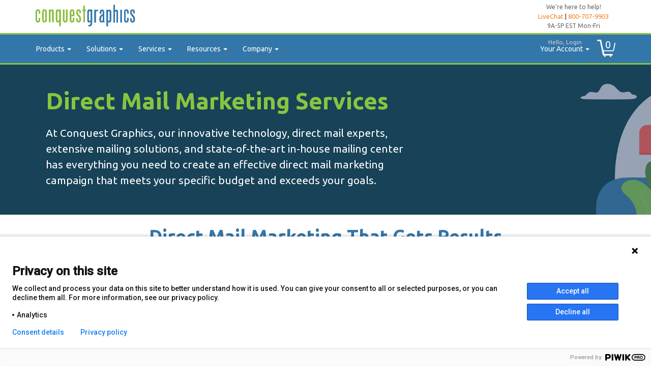

--- FILE ---
content_type: text/html; charset=utf-8
request_url: https://www.conquestgraphics.com/services/advanced-mailing
body_size: 192318
content:

<!DOCTYPE html>

<html lang="en">
<head id="Head1">
    <!-- Google Tag Manager -->
    <script>
        (function (w, d, s, l, i) {
        w[l] = w[l] || []; w[l].push({
            'gtm.start':
            new Date().getTime(),event:'gtm.js'});var f=d.getElementsByTagName(s)[0],
            j=d.createElement(s),dl=l!='dataLayer'?'&l='+l:'';j.async=true;j.src=
            'https://www.googletagmanager.com/gtm.js?id='+i+dl;f.parentNode.insertBefore(j,f);
        })(window, document, 'script', 'dataLayer', 'GTM-5RHZ5L');
    </script>
    <!-- End Google Tag Manager -->

    
    <link rel="shortcut icon" href="../newFavicon.ico" /><link href="//fonts.googleapis.com/css?family=Ubuntu:400,400i,700" rel="stylesheet" type="text/css" /><link id="bootThemeSheet" href="/Content/bootstrap.css?v=2.02" rel="Stylesheet" type="text/css" /><link href="/Content/ekko-lightbox.min.css?v=1.1" rel="stylesheet" /><link href="/Styles/jquery.qtip.min.css?v=1.0" rel="stylesheet" type="text/css" /><link href="/Content/ResponsiveMain.css?v=2.3" rel="stylesheet" type="text/css" /><link rel="stylesheet" href="/Content/conquestspin.min.css?v=001" /><link href="https://fonts.googleapis.com/css2?family=Roboto:wght@500&amp;display=swap" rel="stylesheet" />

    
    <script type="text/javascript" src="/Scripts/js.cookie.min.js?v=11" ></script>
    <script type="text/javascript" src="/Scripts/globalFunctions.js?v=2.260" ></script>

    
    
    <script src="https://web.squarecdn.com/v1/square.js" type="text/javascript"></script>


    <!-- Prevent indexing of subdomains -->
    <script>
        if (getBaseUrl().indexOf('dla.conquestgraphics.com') > -1 || getBaseUrl().indexOf('ota.conquestgraphics.com') > -1 || getBaseUrl().indexOf('ydd.conquestgraphics.com') > -1 || getBaseUrl().indexOf('alp.conquestgraphics.com') > -1) {
            var meta = document.createElement('meta');
            meta.setAttribute('name', 'robots');
            meta.setAttribute('content', 'noindex');
            document.getElementsByTagName('head')[0].appendChild(meta);
        }
    </script>

    
    <script type="text/javascript" src="//widget.trustpilot.com/bootstrap/v5/tp.widget.bootstrap.min.js" async></script>
    <title>
	Direct Mail Marketing Services
</title><meta http-equiv="content-type" content="text/html; charset=utf-8" /><meta http-equiv="X-UA-Compatible" content="IE=EmulateIE10" /><meta name="viewport" content="width=device-width, initial-scale=1.0" /><link rel="apple-touch-icon" sizes="180x180" href="/apple-touch-icon.png" /><link rel="icon" type="image/png" sizes="32x32" href="/favicon-32x32.png" /><link rel="icon" type="image/png" sizes="16x16" href="/favicon-16x16.png" /><link rel="manifest" href="/site.webmanifest" /><link rel="mask-icon" href="/safari-pinned-tab.svg" color="#3377aa" /><meta name="msapplication-TileColor" content="#ef872c" /><meta name="theme-color" content="#3377aa" />

    
    <style>
        .pulse {
            -webkit-animation-name: pulse; /* Safari 4.0 - 8.0 */
            -webkit-animation-duration: 4s; /* Safari 4.0 - 8.0 */
            animation-name: pulse;
            animation-duration: 2s;
            animation-delay: 2s;
            animation-timing-function: linear;
            animation-iteration-count: infinite;
        }
        @keyframes pulse {
            0%{ color: white;}
            50%{ color: #ef882c;}  /*font-size: 16px;}*/
            100%{ color: white;}   /*font-size: 14px;}*/
        }

        .grecaptcha-badge{
            display: none !important;
        }
    </style>
<style>
#form1 {
padding-bottom: 40px !important;
}
</style><meta name="Generator" content="Sitefinity 13.0.7300.0 SE" /><link rel="canonical" href="https://www.conquestgraphics.com/services/advanced-mailing" /><link href="/Telerik.Web.UI.WebResource.axd?d=PMrIT5dOWaVYIcpFWUE4nEeN2fv2AYfo0pD5MUxt6VTLf8QL9S9cQqEtbZbAlMIr-PfC7ifXYZizbRhbmg1N7sopV_N15nRzI3WDxYdL3fLCFNyEiVKchdGFh56mtj_b0&amp;t=638840910637275692&amp;compress=0&amp;_TSM_CombinedScripts_=%3b%3bTelerik.Sitefinity.Resources%2c+Version%3d13.0.7300.0%2c+Culture%3dneutral%2c+PublicKeyToken%3db28c218413bdf563%3aen%3a9c89fe50-1afd-41c0-a3c3-7b16353b6192%3a7a90d6a" type="text/css" rel="stylesheet" /><link href="/Sitefinity/WebsiteTemplates/CPBase/App_Themes/CPBase/global/Reset.css?v=636888573051468517" type="text/css" rel="stylesheet" /><link href="/Sitefinity/WebsiteTemplates/CPBase/App_Themes/CPBase/global/Layout.css?v=636888573051399028" type="text/css" rel="stylesheet" /><link href="/Sitefinity/WebsiteTemplates/CPBase/App_Themes/CPBase/global/CPcss.css?v=636888573051249104" type="text/css" rel="stylesheet" /><link href="/Sitefinity/WebsiteTemplates/CPBase/App_Themes/CPBase/global/CPcss.min.css?v=636888573051328878" type="text/css" rel="stylesheet" /><link href="/Sitefinity/WebsiteTemplates/CPBase/App_Themes/CPBase/global/Reset.min.css?v=636888573051468517" type="text/css" rel="stylesheet" /><style type="text/css" media="all">
/*#SalePriceWrapper, #PromoWrapper, #SubtotalWrapper, #ShippingWrapper, #TotalCostWrapper {
    display: none !important;
}*/
.affix {
  top: 0 !important;
z-index: 999999 !important;
left: 0 !important;
}

/*#emailMeAQuote {
    display: none !important;
}*/

/*edit spinner display*/
#spinnerMain {
    width: 41% !important;
    height: 22% !important;
    top: unset !important;
    margin-top: -5px !important;
}
.uil-conquestspin-css {
    margin-left: 36% !important;
}
#ButtonWrapper2 {
    margin-bottom: 27px;
    margin-right: 40px;
}
#optionSet0 {
    margin-top: 10px;
}
/*#optionSet3 {
 display: none !important; 
}
#ButtonWrapper{
 display: none !important; 
}


#ButtonWrapper{
 display: none !important; 
}*/

.configRow .alert.alert-info.alert-dismissible
{
 display: none !important; 
}

.fancyModalH1 {
 border-bottom: none !important; 
}
.portal-cta-link.hidden-sm.hidden-xs {
  text-decoration: none !important;
  z-index: 999999999 !important;
}

.sfContentBlock h2 {
  margin-bottom: 10px !important;
  margin-top: 10px !important;
}
.hidden-md.hidden-lg {
    text-decoration: none !important;
}

.carousel-control.left, .carousel-control.right {
   background-image:none !important;
   filter:none !important;
}
.alert.alert-warning {
  border-radius: 8px !important;
  padding: auto !important;
}</style><style type="text/css" media="all">.sfContentBlock h2 {
  font-size: 21px !important;
}
.sfContentBlock ul {
  font-size: 16px !important;
  color: #222f34 !important;
}
.CPp {
  color: #222f34 !important;
  font-size: 16px !important;
}
.sfContentBlock h3 {
  margin-top: 0 !important;
}
.popover {
  max-width: none !important;

}




.close:hover, .close:focus {
  opacity: 1 !important;
  transition: all ease .2s !important;
}

.close {
  opacity: .2 !important;
  transition: all ease .4s !important;
}
@import url("https://use.typekit.net/fqp2sgw.css");
.CPp {
  font-size: 16px !important;
  color: #222f34 !important;
}
.CPH2 {
  font-size: 28px !important;
}
.sfContentBlock ul.CPp {
  color: #222f34 !important;
}

.button-cta {
  display: flex;
  justify-content: center;
}

.cta span {
      font-family: 'Ubuntu', sans-serif !important;
    text-decoration: none;
      color: #8dbe27 !important;
    font-size: 40px;
    font-weight: 900 !important;
}
  
.cta:hover span {
  color: #ffffff !important;
}
.cta {
    display: flex;
    padding: 10px 45px;
    background: #ffffff;
    transition: 1s;
  border-radius: 6px !important;
  border: 3px solid #8dbe27 !important;
}

.cta:focus {
   outline: none; 
}

.cta:hover {
    transition: 0.5s;
border: 3px solid #8dbe27 !important;
  background: #8dbe27 !important;
  color:#fff !important;
}

.cta span:nth-child(2) {
    transition: 0.5s;
    margin-right: 0px;
}

.cta:hover  span:nth-child(2) {
    transition: 0.5s;
    margin-right: 45px;
}

 .cta span:nth-child(2) {
    width: 20px;
    margin-left: 30px;
    position: relative;
    top: 12%;
  }
  
/**************SVG****************/

path.one {
    transition: 0.4s;
    transform: translateX(-60%);
}

path.two {
    transition: 0.5s;
    transform: translateX(-30%);
}

.cta:hover path.three {
    animation: color_anim 1s infinite 0.2s;
}

.cta:hover path.one {
    transform: translateX(0%);
    animation: color_anim 1s infinite 0.6s;
}

.cta:hover path.two {
    transform: translateX(0%);
    animation: color_anim 1s infinite 0.4s;
}

/* SVG animations */

@keyframes color_anim {
    0% {
        fill: white;
    }
    50% {
        fill: #88c440;
    }
    100% {
        fill: white;
    }
}

.sfContentBlock h2 {
  font-size: 21px !important;
}
.sfContentBlock ul {
  font-size: 16px !important;
  color: #222f34 !important;
}
.CPp {
  color: #222f34 !important;
  font-size: 16px !important;
}
.sfContentBlock h3 {
  margin-top: 0 !important;
}
.narrower {
  max-width: 800px !important;
  margin-left: auto;
  margin-right: auto;
  left: auto;
  right: auto;
}
p.CPth {
    color: #222f34!important;
    border-left: 8px solid #37a!important;
    font-style: italic!important;
    font-weight: 200!important;
    font-size: 15px!important;
    padding: 20px!important;
    background-color: #f3f3f3!important;
}
@import url("https://use.typekit.net/fqp2sgw.css");
@media (max-width: 1200px) {
  .button-cta {
    display: none !Important;
  }}
@media (min-width: 1200px) {
  .button-cta-1 {
    display: none !Important;
  }}
.CPp {
  font-size: 16px !important;
  color: #222f34 !important;
}
.CPH2 {
  font-size: 28px !important;
}
.sfContentBlock ul.CPp {
  color: #222f34 !important;
}

.button-call, .button-call-1 {
  display: flex;
  justify-content: center;
}


.call-to-action {
    display: flex;
    padding: 3px 45px;
    font-size: 32px;
    background: #ec8616;
    border: 3px solid #fff;
    border-radius: 113px !important;
    font-weight: bold;
    text-align: center !important;
    margin-left: 20px !important;
    margin-right: auto !important;
    width: auto;
}

.call-to-action:focus {
   outline: none; 
}

.call-to-action {
    transition: 0.5s;
    box-shadow: 1px 0px 5px #00000069;
}

.call-to-action span:nth-child(2) {
    transition: 0.5s;
    margin-right: 0px;
}

.call-to-action span:nth-child(2) {
    transition: 0.5s;
    margin-right: 45px;
}

  span {
  }

 .call-to-action span:nth-child(2) {
    width: 20px;
    margin-left: 30px;
    position: relative;
    top: 12%;
  }
  
/**************SVG****************/

path.one {
    transition: 0.4s;
    transform: translateX(-60%);
}

path.two {
    transition: 0.5s;
    transform: translateX(-30%);
}

.call-to-action path.three {
    animation: color_anim 1s infinite 0.2s;
}

.call-to-action path.one {
    transform: translateX(0%);
    animation: color_anim 1s infinite 0.6s;
}

.call-to-action path.two {
    transform: translateX(0%);
    animation: color_anim 1s infinite 0.4s;
}

/* SVG animations */

@keyframes color_anim {
    0% {
        fill: white;
    }
    50% {
        fill: #ec8616;
    }
    100% {
        fill: white;
    }
}

.button-cta {
  margin-bottom:  initial !important;
  margin-bottom: 20px !important;
}

.cta-link {
    position: fixed;
    left: 0;
    bottom: 45px;
    width: 200px;
    height: 45px;
    text-decoration: none;
    background: 0;
    border-top-right-radius: 45px;
    border-bottom-right-radius: 45px;
    box-shadow: 2px -2px 30px rgba(0, 0, 0, .2);
    cursor: pointer
}

.portal-cta-link {
    position: fixed;
    left: 0;
    bottom: 45px;
    width: 370px;
    height: 70px;
    text-decoration: none;
    background: 0;
    border-top-right-radius: 70px;
    border-bottom-right-radius: 70px;
    box-shadow: 2px -2px 30px rgba(0, 0, 0, .2);
    cursor: pointer
}

.cta-link:hover .cta-info {
    visibility: visible;
    clip: rect(-50px, 200px, 225px, -50px);
    transition: clip .5s cubic-bezier(.65, .05, .36, 1);
    opacity: 1
}

.portal-cta-link:hover .portal-cta-info {
    visibility: visible;
    clip: rect(-50px, 370px, 370px, -50px);
    transition: clip .5s cubic-bezier(.65, .05, .36, 1);
    opacity: 1
}

.cta-info {
    visibility: hidden;
    display: flex;
    flex-direction: column;
    position: absolute;
    top: 0;
    left: 0;
    right: 0;
    height: 225px;
    padding-bottom: 25px;
    background: #fff;
    box-sizing: border-box;
    -webkit-transform: translate(0, -200px);
    -webkit-transform: translate3d(0, -200px, 0);
    transform: translate(0, -200px);
    transform: translate3d(0, -200px, 0);
    transition: visibility .2s .3s, opacity .2s .3s, clip .5s cubic-bezier(.65, .05, .36, 1);
    clip: rect(200px, 200px, 225px, 0);
    will-change: clip;
    opacity: 0
}

.portal-cta-info {
    visibility: hidden;
    display: flex;
    flex-direction: column;
    position: absolute;
    top: 0;
    left: 0;
    height: 225px;
    width: 370px !important;
    padding-bottom: 25px;
    background: #fff;
    box-sizing: border-box;
    -webkit-transform: translate(0, -200px);
    -webkit-transform: translate3d(0, -200px, 0);
    transform: translate(0, -200px);
    transform: translate3d(0, -200px, 0);
    transition: visibility .2s .3s, opacity .2s .3s, clip .5s cubic-bezier(.65, .05, .36, 1);
    clip: rect(370px, 370px, 370px, 0);
    will-change: clip;
    opacity: 0
}

.cta-info:after {
    display: block;
    content: "";
    position: absolute;
    top: 0;
    left: 0;
    right: 0;
    bottom: 0;
    height: 225px;
    background: 0;
    box-shadow: 2px -2px 30px rgba(0, 0, 0, .2)
}

.portal-cta-info:after {
    display: inline-flex;
    content: "";
    height: 225px;
    position: absolute;
    width: 370px;
    overflow: visible;
    box-shadow: 2px -2px 30px rgba(0, 0, 0, .2)
}

.cta-info .cta-title {
    display: flex;
    flex-direction: column;
    flex-grow: 0;
    flex-shrink: 0;
    flex-basis: auto;
    align-items: flex-start;
    justify-content: flex-end;
    height: 36px;
    padding: 10px 10px 5px 20px;
    font-size: 13px;
    font-weight: 700;
    color: #88c440;
    box-sizing: border-box
}

.portal-cta-info .portal-cta-title {
    display: flex;
    flex-direction: column;
    flex-grow: 0;
    flex-shrink: 0;
    flex-basis: auto;
    align-items: flex-start;
    justify-content: flex-end;
    height: 36px;
    padding: 10px 10px 5px 20px;
    font-size: 20px;
    font-weight: 700;
    color: #88c440;
    box-sizing: border-box;
    width: 370px;
    position: relative;
  text-decoration: none !important;
    top: 5px
}

.cta-info .cta-thumbnail {
    flex-grow: 0;
    flex-shrink: 0;
    flex-basis: auto;
    height: 112.5px;
    background-size: cover;
    background-position: center center;
    background-image: url('/images/default-source/default-album/5-5-x-8-5-catalog-(portrait)-mockup.jpg?sfvrsn=0')
}

.portal-cta-info .portal-cta-thumbnail {
    flex-grow: 0;
    flex-shrink: 0;
    flex-basis: auto;
    height: 112.5px;
    background-size: cover;
    background-position: center center;
    width: 370px;
    background-image: url(https://www.conquestgraphics.com/images/default-source/default-album/web-to-print.jpg?sfvrsn=0)
}

.portal-cta-info .dm-cta-thumbnail {
    flex-grow: 0;
    flex-shrink: 0;
    flex-basis: auto;
    height: 112.5px;
    background-size: cover;
    background-position: center center;
    width: 370px;
    background-image: url(https://www.conquestgraphics.com/images/default-source/default-album/mail-list-purchasing55806b4e43ac68ef8323ff0500fb202c.jpg?sfvrsn=0)
}

.cta-info .cta-meta {
    display: flex;
    flex-direction: column;
    flex-grow: 1;
    flex-shrink: 0;
    flex-basis: auto;
    align-items: flex-start;
    justify-content: flex-start;
    padding: 0 10px 10px 20px;
    font-size: 13px;
    font-weight: 300;
    text-align: left;
    color: #595959
}

.portal-cta-info .portal-cta-meta {
    display: flex;
    flex-direction: column;
    flex-grow: 1;
    flex-shrink: 0;
    flex-basis: auto;
    align-items: flex-start;
    justify-content: flex-start;
    padding: 0 10px 10px 20px;
    font-size: 14px;
    font-weight: 300;
    text-align: left;
    color: #595959;
    width: 370px
}

.cta {
    display: flex;
    position: relative;
    align-items: center;
    background: #fff;
    border-top-right-radius: 45px;
    border-bottom-right-radius: 45px
}

.portal-cta {
    display: flex;
    position: relative;
    align-items: center;
    background: #fff;
    border-top-right-radius: 70px;
    border-bottom-right-radius: 70px
}

.cta .cta-logo {
    flex-grow: 0;
    flex-shrink: 0;
    height: 45px
}

.portal-cta .portal-cta-logo {
    flex-grow: 0;
    flex-shrink: 0;
    height: 70px;
    width: 70px;
    top: -1px !important;
    position: relative
}

.cta .cta-logo .svg-logo {
    width: 45px;
    height: 45px
}

.portal-cta .portal-cta-logo .svg-logo {
    flex-grow: 1;
    flex-shrink: 0;
    height: 105px;
    width: 105px
}

.cta .cta-text {
    flex-grow: 1;
    padding-left: 20px;
    font-size: 16px;
    font-weight: 700;
    text-align: left;
    color: #37a
}

.portal-cta .portal-cta-text {
    flex-grow: 1;
    padding-left: 20px;
    font-size: 20px;
    font-weight: 700;
    text-align: left;
    color: #37a
}</style><style type="text/css" media="all">.cta-link {
    position: fixed;
    left: 0;
    bottom: 45px;
    width: 200px;
    height: 45px;
    text-decoration: none;
    background: 0;
    border-top-right-radius: 45px;
    border-bottom-right-radius: 45px;
    box-shadow: 2px -2px 30px rgba(0, 0, 0, .2);
    cursor: pointer
}
.sf_3cols_2_50 {
  width: 100% !important;
}

.mailbox-cta-link {
    position: fixed;
    left: 0;
    bottom: 45px;
    width: 370px;
    height: 70px;
    text-decoration: none;
    background: 0;
    border-top-right-radius: 70px;
    border-bottom-right-radius: 70px;
    box-shadow: 2px -2px 30px rgba(0, 0, 0, .2);
    cursor: pointer
}

.cta-link:hover .cta-info {
    visibility: visible;
    clip: rect(-50px, 200px, 225px, -50px);
    transition: clip .5s cubic-bezier(.65, .05, .36, 1);
    opacity: 1
}

.mailbox-cta-link:hover .mailbox-cta-info {
    visibility: visible;
    clip: rect(-50px, 370px, 370px, -50px);
    transition: clip .5s cubic-bezier(.65, .05, .36, 1);
    opacity: 1
}

.cta-info {
    visibility: hidden;
    display: flex;
    flex-direction: column;
    position: absolute;
    top: 0;
    left: 0;
    right: 0;
    height: 225px;
    padding-bottom: 25px;
    background: #fff;
    box-sizing: border-box;
    -webkit-transform: translate(0, -200px);
    -webkit-transform: translate3d(0, -200px, 0);
    transform: translate(0, -200px);
    transform: translate3d(0, -200px, 0);
    transition: visibility .2s .3s, opacity .2s .3s, clip .5s cubic-bezier(.65, .05, .36, 1);
    clip: rect(200px, 200px, 225px, 0);
    will-change: clip;
    opacity: 0
}

.mailbox-cta-info {
    visibility: hidden;
    display: flex;
    flex-direction: column;
    position: absolute;
    top: 0;
    left: 0;
    height: 225px;
    width: 370px !important;
    padding-bottom: 25px;
    background: #fff;
    box-sizing: border-box;
    -webkit-transform: translate(0, -200px);
    -webkit-transform: translate3d(0, -200px, 0);
    transform: translate(0, -200px);
    transform: translate3d(0, -200px, 0);
    transition: visibility .2s .3s, opacity .2s .3s, clip .5s cubic-bezier(.65, .05, .36, 1);
    clip: rect(370px, 370px, 370px, 0);
    will-change: clip;
    opacity: 0
}

.cta-info:after {
    display: block;
    content: "";
    position: absolute;
    top: 0;
    left: 0;
    right: 0;
    bottom: 0;
    height: 225px;
    background: 0;
    box-shadow: 2px -2px 30px rgba(0, 0, 0, .2)
}

.mailbox-cta-info:after {
    display: inline-flex;
    content: "";
    height: 225px;
    position: absolute;
    width: 370px;
    overflow: visible;
    box-shadow: 2px -2px 30px rgba(0, 0, 0, .2)
}

.cta-info .cta-title {
    display: flex;
    flex-direction: column;
    flex-grow: 0;
    flex-shrink: 0;
    flex-basis: auto;
    align-items: flex-start;
    justify-content: flex-end;
    height: 36px;
    padding: 10px 10px 5px 20px;
    font-size: 13px;
    font-weight: 700;
    color: #88c440;
    box-sizing: border-box
}

.mailbox-cta-info .mailbox-cta-title {
    display: flex;
    flex-direction: column;
    flex-grow: 0;
    flex-shrink: 0;
    flex-basis: auto;
    align-items: flex-start;
    justify-content: flex-end;
    height: 36px;
    padding: 10px 10px 5px 20px;
    font-size: 20px;
    font-weight: 700;
    color: #88c440;
    box-sizing: border-box;
    width: 370px;
    position: relative;
    top: 5px
}

.cta-info .cta-thumbnail {
    flex-grow: 0;
    flex-shrink: 0;
    flex-basis: auto;
    height: 112.5px;
    background-size: cover;
    background-position: center center;
    background-image: url('/images/default-source/Mailbox-Retargeting/direct-mail.jpg?sfvrsn=4')
}

.mailbox-cta-info .mailbox-cta-thumbnail {
    flex-grow: 0;
    flex-shrink: 0;
    flex-basis: auto;
    height: 112.5px;
    background-size: cover;
    background-position: center center;
    width: 370px;
    background-image: url(/images/default-source/Mailbox-Retargeting/direct-mail.jpg?sfvrsn=4)
}

.mailbox-cta-info .dm-cta-thumbnail {
    flex-grow: 0;
    flex-shrink: 0;
    flex-basis: auto;
    height: 112.5px;
    background-size: cover;
    background-position: center center;
    width: 370px;
    background-image: url(/images/default-source/Mailbox-Retargeting/direct-mail.jpg?sfvrsn=4)
}

.cta-info .cta-meta {
    display: flex;
    flex-direction: column;
    flex-grow: 1;
    flex-shrink: 0;
    flex-basis: auto;
    align-items: flex-start;
    justify-content: flex-start;
    padding: 0 10px 10px 20px;
    font-size: 13px;
    font-weight: 300;
    text-align: left;
    color: #595959
}

.mailbox-cta-info .mailbox-cta-meta {
    display: flex;
    flex-direction: column;
    flex-grow: 1;
    flex-shrink: 0;
    flex-basis: auto;
    align-items: flex-start;
    justify-content: flex-start;
    padding: 0 10px 10px 20px;
    font-size: 14px;
    font-weight: 300;
    text-align: left;
    color: #595959;
    width: 370px
}

.cta {
    display: flex;
    position: relative;
    align-items: center;
    background: #fff;
    border-top-right-radius: 45px;
    border-bottom-right-radius: 45px
}

.mailbox-cta {
    display: flex;
    position: relative;
    align-items: center;
    background: #fff;
    border-top-right-radius: 70px;
    border-bottom-right-radius: 70px
}

.cta .cta-logo {
    flex-grow: 0;
    flex-shrink: 0;
    height: 45px
}

.mailbox-cta .mailbox-cta-logo {
    flex-grow: 0;
    flex-shrink: 0;
    height: 70px;
    width: 70px;
    top: -1px !important;
    position: relative
}

.cta .cta-logo .svg-logo {
    width: 45px;
    height: 45px
}

.mailbox-cta .mailbox-cta-logo .svg-logo {
    flex-grow: 1;
    flex-shrink: 0;
    height: 105px;
    width: 105px
}

.cta .cta-text {
    flex-grow: 1;
    padding-left: 20px;
    font-size: 16px;
    font-weight: 700;
    text-align: left;
    color: #37a
}

.mailbox-cta .mailbox-cta-text {
    flex-grow: 1;
    padding-left: 20px;
    font-size: 20px;
    font-weight: 700;
    text-align: left;
    color: #37a
}
.sfContentBlock a {
    text-decoration: underline !important;
    color: inherit !important;
    z-index: 1000 !important;
    text-decoration: none !important;
}
.form-group {
    margin-bottom: 5px;
}</style><style type="text/css" media="all">.CPp {
  font-size: 16px !important;
  color: #222f34 !important;
}
ul.CPp {
  color: #222f34 !important;
}
.CPH2 {
  font-size: 20px !important;
}
.CPH1 {
  font-size: 26px !important;
}
.CPth {
  color: #222f34 !important;
  border-left: 8px solid #3377aa !important;
  font-style: italic !important;
  padding: 20px !important;
  background-color: #f3f3f3 !important;
}

.containertimeline ul {
  margin: 0;
  margin-top: 0px;
  list-style: none;
  position: relative;
  padding: 1px 1px;
  color: #fff;
  font-size: 13px;
}
.containertimeline ul:before {
  content: "";
  width: 1px;
  height: 100%;
  position: absolute;
  border-left: 2px solid #dad9d9;
}
.containertimeline ul li {
  position: relative;
  margin-left: 30px;
  background-color: rgb(51, 119, 170);
  padding: 14px;
  border-radius: 6px;
  width: 90%;
  max-width: 850px;
  box-shadow: 0 0 4px rgba(0, 0, 0, 0.12), 0 2px 2px rgba(0, 0, 0, 0.08);
}
.containertimeline ul li:not(:first-child) {
  margin-top: 60px;
}
.containertimeline ul li > span {
  width: 2px;
  height: 100%;
  background: #dad9d9;
  left: -30px;
  top: 0;
  position: absolute;
}
.containertimeline ul li > span:before {
  content: "";
  width: 13px;
  height: 13px;
  border-radius: 50%;
  border: 2px solid #dad9d9;
  position: absolute;
  background: #88c440;
  left: -6px;
  top: 0;
}
.containertimeline ul li span:after {
  top: 100%;
}
.containertimeline ul li > div {
  margin-left: 10px;
}
.containertimeline div .titletimeline, .containertimeline div .typetimeline {
  font-weight: 600;
  color: #fff;
  font-size: 16px;
}
.containertimeline div .infotimeline {
  font-weight: 300;
  font-size: 16px;
  margin-bottom: 5px;
  color: #fff;
}
.containertimeline div > div {
  margin-top: 5px;
}
.containertimeline span.numbertimeline {
  height: 100%;
}
.containertimeline span.numbertimeline span {
  position: absolute;
  font-size: 16px;
  left: -50px;
  margin-top: -4px;
  font-weight: bold;
  top: 0%;
  color: #3377aa;
}




@import url(https://use.typekit.net/fqp2sgw.css);

* {
    margin: 0;
    padding: 0;
}

html,
body {
    height: 100%;
}

body.ResponsiveBody {
    height: auto !important;
    position: relative !important;
}

#form1 {
    padding-bottom: 80px !important;
}

.navbar-default-conquest {
    width: 100% !important;
    bottom: 0 !important;
    height: 40px !important;
    position: absolute !important;
    border-bottom-width: 0px;
    border-left-width: 0px;
    border-right-width: 0px;
}

p.CPp {
    color: #222f34 !important;
    font-size: 16px !important;
    font-weight: 100 !important;
    font-family: 'Ubuntu', sans-serif;
}

ul.CPp {
    color: #222f34 !important;
    font-size: 16px !important;
    font-weight: 100 !important;
    font-family: 'Ubuntu', sans-serif;
}
h2.CPH2 {
  font-size: 25px !important;
}
h1.CPH1 {
  font-size: 30px !important;
  color:#3377aa !important;
}
p.CPp a {
    color: #37a;
    text-shadow: 0 1px 0 #e7f9f4;
    text-decoration: none !important;
    border-bottom: 1px dashed #3775a7;
    display: inline-block;
    position: relative;
    padding: 0 .2em;
    transition: all 250ms;
    z-index: 1000;
    text-decoration: none !important
}

p.CPp a:before {
    content: "";
    z-index: -1;
    width: 100%;
    height: 0;
    background: #def1f7;
    bottom: 0;
    left: 0;
    position: absolute;
    transition: height 250ms
}

p.CPp a:hover {
    border-color: transparent;
    color: #37a !important
}

p.CPp a:hover:before {
    height: 100%
}

p.CPp > a:hover {
    color: #8bcfe2;
    transition: all 250ms
}
p.CPp > a {
    transition: all 250ms
}

p.CPp > a:active {
    color: #184257;
    transition: all 250ms
}

.homebtn { 
  width: 245px;
  height: 145px;
  display: table-cell;
  vertical-align: bottom;
  padding: 0px;
  font-size: 18px;
  text-decoration: none !important;
  color: #3377aa;
  line-height: 1.73;
  font-weight: 600 !important;
}

.homebtnSmall { 
  width: 245px;
  height: 50px;
  display: table-cell;
  vertical-align: middle;
  padding: 0px;
  font-size: 18px;
  text-decoration: none !important;
  color: #3377aa;
  line-height: 1.73;
  font-weight: 600 !important;
}

#scOu6H a {
 text-decoration: none !important; 
}
a:focus, a:active, a:hover {
  outline: none !important;
}
video#bgvid { 
    position: relative;
  top: 0;
  bottom: 0;
  left: 0;
  right: 0;
    background: url('/images/default-source/home-2016/vlcsnap-5507-12-13-07h43m21s682.jpg') no-repeat;


        background-size: cover;
        -webkit-background-size: cover;
        -moz-background-size: cover;
        -o-background-size: cover;

        
  padding-left: -15px !important;
  padding-right: -15px !important;

}

a div.liveChatDiv {
  text-decoration: none !important;
}
  
.servicesimg:hover {
/*-webkit-transform: translate(0px,-20px);
transform: translate(0px,-20px);*/
opacity: 0.8;
-webkit-transform:scale(1.2);
transform:scale(1.2);
}
.servicesimg {
opacity: 1;
-webkit-transition: all 0.7s ease;
transition: all 0.7s ease;
}


.productsimg:hover {
-webkit-transform: translate(0px,-15px);
transform: translate(0px,-15px);
opacity: 0.8;
/*-webkit-transform:scale(1.05);
transform:scale(1.05);*/
}
.productsimg {
opacity: 1;
-webkit-transition: all 0.7s ease;
transition: all 0.7s ease;
}


.carousel-inner { margin: auto; width: 90%; }
.carousel-control 			 { width:  4%; }
.carousel-control.left,
.carousel-control.right {
  background-image:none;
}
 
.glyphicon-chevron-left, .carousel-control .glyphicon-chevron-right {
  margin-top:-10px;
  margin-left: -10px;
  color: #444;
}

.carousel-inner {
  a {
    display:table-cell;
    height: 180px;
    width: 200px;
    vertical-align: middle;
  }
  img {
    max-height: 150px;
    margin: auto auto;
    max-width: 100%;
  }
}

@media (max-width: 767px) {
  .carousel-inner > .item.next,
  .carousel-inner > .item.active.right {
      left: 0;
      -webkit-transform: translate3d(100%, 0, 0);
      transform: translate3d(100%, 0, 0);
  }
  .carousel-inner > .item.prev,
  .carousel-inner > .item.active.left {
      left: 0;
      -webkit-transform: translate3d(-100%, 0, 0);
      transform: translate3d(-100%, 0, 0);
  }

}
@media (min-width: 767px) and (max-width: 992px ) {
  .carousel-inner > .item.next,
  .carousel-inner > .item.active.right {
      left: 0;
      -webkit-transform: translate3d(50%, 0, 0);
      transform: translate3d(50%, 0, 0);
  }
  .carousel-inner > .item.prev,
  .carousel-inner > .item.active.left {
      left: 0;
      -webkit-transform: translate3d(-50%, 0, 0);
      transform: translate3d(-50%, 0, 0);
  }
}
@media (min-width: 992px ) {
  
  .carousel-inner > .item.next,
  .carousel-inner > .item.active.right {
      left: 0;
      -webkit-transform: translate3d(25%, 0, 0);
      transform: translate3d(25%, 0, 0);
  }
  .carousel-inner > .item.prev,
  .carousel-inner > .item.active.left {
      left: 0;
      -webkit-transform: translate3d(-25%, 0, 0);
      transform: translate3d(-25%, 0, 0);
  }
  
}
.jumbotron {
  background-image: url("/images/default-source/homepage/conquest-graphics---cityscape.png?sfvrsn=f616078d_2");
  background-size: cover;
  border-radius: 0px !important;
  margin-bottom: 0px !important;
}



</style></head>
<body class="ResponsiveBody">
    <!-- Google Tag Manager (noscript) -->
<noscript><iframe src="https://www.googletagmanager.com/ns.html?id=GTM-5RHZ5L"
height="0" width="0" style="display:none;visibility:hidden"></iframe></noscript>
<!-- End Google Tag Manager (noscript) -->
    
    <form method="post" action="./advanced-mailing" id="form1">
<div class="aspNetHidden">
<input type="hidden" name="ctl19_TSSM" id="ctl19_TSSM" value="" />
<input type="hidden" name="__EVENTTARGET" id="__EVENTTARGET" value="" />
<input type="hidden" name="__EVENTARGUMENT" id="__EVENTARGUMENT" value="" />
<input type="hidden" name="__VIEWSTATE" id="__VIEWSTATE" value="/W+1rz8Jn897jEVgafyZ9W7Qxj1nvxFdI9U9IM3ZbDv5hb0cjYDpXIKQTYERa3FsW99Uw9LZK6Tj95r7cVi7Nj3XdqQztS4RyFMcmiTyGyusafrsyt6aTgPZXkBTJPMqOAOfWYQ+cUeV/V5esaOndnhNeJP2NkhCRgB/klGO/MlpK523VJYgLzhQ3yz32owfKl0Kr+Af2A37jKdzmznkK0p/xLVb0tPlfQVD12rSQzK6sHgZSZF8ErlBGcV7aWA8ORVvo1txzkB11aprcrdwIGkJ0PBEj+gLN8hjaoblGv1xCM0KTZ4R6jlvEOZReWCu" />
</div>

<script type="text/javascript">
//<![CDATA[
var theForm = document.forms['form1'];
if (!theForm) {
    theForm = document.form1;
}
function __doPostBack(eventTarget, eventArgument) {
    if (!theForm.onsubmit || (theForm.onsubmit() != false)) {
        theForm.__EVENTTARGET.value = eventTarget;
        theForm.__EVENTARGUMENT.value = eventArgument;
        theForm.submit();
    }
}
//]]>
</script>


<script src="/WebResource.axd?d=pynGkmcFUV13He1Qd6_TZBEbLejatHdGeD9AafW-TjFhHTjo_r6UvldcWNXxq_zdmOzTqCv914lhMwqDwwrIEA2&amp;t=638901392248157332" type="text/javascript"></script>


<script src="/ScriptResource.axd?d=D9drwtSJ4hBA6O8UhT6CQl1E6hQD7Z909p_QzTVipFKNCrsH7hGywGctlbhJ_y81KdVH44b0F6g5IK8L_cEXmww9_LawocFSTcaTvx5a_r7cdSW4m2qbbcIdfxxrgMruwtfVkPXcVGKtKJhOsaXgViDmd2HbiZ2FQokAtDUltOQ1&amp;t=5c0e0825" type="text/javascript"></script>
<script type="text/javascript">
//<![CDATA[
if (typeof(Sys) === 'undefined') throw new Error('ASP.NET Ajax client-side framework failed to load.');
//]]>
</script>

<script src="/ScriptResource.axd?d=JnUc-DEDOM5KzzVKtsL1taVpntjmixOYoJSBzF8YgMCyR3HnglysmLhfel66fbx2W5IEvLKZCTIRKEDWbVz9Hx9OctrId1DbsYQM6zc2BXGav7Lh1bbSjPk3wRd3FIjvj0AkfTJzIGbyIIJY-nnad64JFXn3GK2YbfMPBY4h4tn6wX7v7oyL97qdYoWnyVHL0&amp;t=5c0e0825" type="text/javascript"></script>
<script src="/Scripts/jquery-3.0.0.min.js" type="text/javascript"></script>
<div class="aspNetHidden">

	<input type="hidden" name="__VIEWSTATEGENERATOR" id="__VIEWSTATEGENERATOR" value="E7507DFA" />
	<input type="hidden" name="__EVENTVALIDATION" id="__EVENTVALIDATION" value="PLoZLSYeyibSeY9LYbJx6mZxzZ+B8rW+KcJknJJYK3orrkHvwxLaMJdPxh3r2LVVGvUfjSHgmabYJ3Bl2ISqpxYtGrjwlAi8N14jicRnnNY3Luj6joAcprBoN/9pPOx+KK0HFuAa/rtSqwCDnDyNW+o3xTESmOvLzFbTqLs6NfBLQsBjaiYdC3F+86APIzJuRePFKwrBVPxNVecrcNNMEywe7Nl2xzpocFe7GD57ujzPWOXtW9PGjmcSK6yUj2rjdbmSmAo8C7kIT0j6MKNylE210UvHpkt99VvWrOqarjXKPsBHDr7BTv8PHspjK6GvI79wJK8VJIys5MI/NGwdUXimNIKaFh3jbfV0e9PQGQOBt0XutMtA2K5rKdMmGJWe" />
</div>
    
       
       <script type="text/javascript">
//<![CDATA[
Sys.WebForms.PageRequestManager._initialize('ctl00$ctl18', 'form1', [], [], [], 90, 'ctl00');
//]]>
</script>

        <input type="hidden" name="ctl00$gtord" id="gtord" />
         <script>
             function pullUrlVarsMaster() {
                 var vars = [], hash;
                 var x = window.location.href;
                 x = x.replace('#gsc.tab=0', '');
                 var hashes = x.slice(x.indexOf('?') + 1).split('&');
                 for (var i = 0; i < hashes.length; i++) {
                     hash = hashes[i].split('=');
                     vars.push(hash[0]);
                     vars[hash[0]] = hash[1];
                 }
                 return vars;
             }
             //Thank you page GTM event firing, in case it dosent automatically go
            function showGtsIfNeeded() {
                var path = window.location.pathname;
                var query = pullUrlVarsMaster();
                if (path && path.indexOf('thank-you') > 0 && query['gtsord'] !== undefined && query['PGA'] === 'y') {
                    postGaEcTransData($.parseJSON($('#gtord').val()));
                    SubmitHelperRequest('PostGALog', JSON.stringify({ "message": "Transaction posted to GA on thank you: " + query['gtsord'] }));
                }
            }
            function getGaEcTransDataError() {

             }
            function postGaEcTransData(data) {
                if (typeof (dataLayer) == 'undefined')
                    return;//dont try if we cant
                var d = data;
                var orderItems = d.OrderItems;
                var products = [];
                var totalQuantity = 0;

                for (var i = 0; i < orderItems.length; i++) {
                    var item = orderItems[i];
                    products.push({
                        'id': item.ProductId,
                        'name': item.ProductName,
                        'price': item.Price,
                        'quantity': item.Quantity
                    });
                    totalQuantity += item.Quantity;
                }
                dataLayer.push({
                    'event':'purchase',
                    'ecommerce': {
                        'purchase': {
                            'actionField': {
                                'id': d.MerchantOrderId,
                                'revenue': d.OrderTotalProductionPrice.toFixed(2),
                                'tax': d.OrderTax.toFixed(2),
                                'shipping': d.OrderShipping.toFixed(2),
                                'quantity': totalQuantity
                            },
                            'products': products
                        }
                    }
                });
             }
             //PPC cookie functions
             function getCgGaCookie() {
                 var x = Cookies.getJSON("cgga");
                 if (x === undefined || x === null) { //if we have no object, create one.
                     x = {
                         "cgga": {}
                     };
                     //var d = new Date();
                     x.cgga['mch'] = "";
                     x.cgga['mc'] = "";
                     x.cgga['al'] = "";
                     //x.cgga['time'] = d.toLocaleString();
                 }
                 return x;
             }
             function getF3() {
                 var x = Cookies.getJSON("cggae");
                 if (x === undefined || x === null) { //if we have no object, create one.
                     x = {
                         "cggae": {}
                     };
                     var d = new Date();
                     x.cggae['$6F3'] = "1";
                     x.cggae['time'] = d.toLocaleString();
                 }
                 return x;
             }
             function setCgGaMch(mch) {
                 var x = getCgGaCookie();
                 if (x.cgga['mch'].length === 0) {
                     x.cgga['mcho'] = mch;
                     var userName = ClientUserNameIncludingCookie();
                     if (mch === '1' && !userName) {
                         var f = getF3();
                         Cookies.set("cggae", f, { expires: 30 });
                     }
                     var dt = new Date();
                     x.cgga['mchot'] = dt.toLocaleString();
                 }
                 x.cgga['mch'] = mch;
                 Cookies.set("cgga", x, { expires: 365 });
             }
             function setCgGaMc(mc) {
                 var x = getCgGaCookie();
                 if (x.cgga['mc'].length > 0 && x.cgga['mc'].indexOf(mc) === -1) {
                     x.cgga['mc'] = x.cgga['mc'] + "|" + mc;
                 } else {
                     x.cgga['mc'] = mc;
                 }
                 Cookies.set("cgga", x, { expires: 365 });
             }
             function setCgGaAllow(al) {
                 var x = getCgGaCookie();
                 x.cgga['al'] = al;
                 Cookies.set("cgga", x, { expires: 365 });
             }
             function pullGaSourceData() {
                 var vars = pullUrlVarsMaster();
                 
                 if (vars['mch'] !== undefined) {
                     var mch = vars['mch'];
                     setCgGaMch(mch);
                 }
                 if (vars['mc'] !== undefined) {
                     var mc = vars['mc'];
                     setCgGaMc(mc);
                 }
                 if (vars["al"] !== undefined) {
                     var al = vars['al'];
                     setCgGaAllow(al);
                 }
             }
             function CheckCookies() {
                 if (!CheckCookiesEnabled()) {
                     $('#responsiveDataDrivenModal #modalheader').text('Please Enable Cookies');
                     $('#responsiveDataDrivenModal #modalcontent #dataDrivenModalDiv').text("We use cookies to run multiple parts of our website. Please enable cookies to use these features. ");
                     $('#responsiveDataDrivenModal').addClass('fancyModalWindowShow');
                     return false;
                 }
                 return true;
             }
             function hideDataModal(sender) {
                 $('#responsiveDataDrivenModal').removeClass('fancyModalWindowShow');
             }
             //check for a subdomain qs, gotta have both
             SubDomainCheck();

             //load the subdomain logo
             $(document).ready(function () {
                 //var sd = localStorage.getItem('SubDomain');
                 //if (sd) {
                 //    sd = JSON.parse(sd);
                 //    //check our saved logo with the user account logo
                 //    var backEndLogo = $("#logoPath").val();
                 //    if (backEndLogo !== "/images/default-source/logo-images/logo.jpg") {
                 //        //this is not the default logo, we are logged into an account with their own paths
                 //        //do we need to remove our localStorage obj?
                 //        if (!sd.logo || (sd.logo && sd.logo.indexOf(backEndLogo) < 0)) {
                 //            //localStorage.removeItem('SubDomain');
                 //            OldLogoSet();
                 //            //return;
                 //        }
                 //    }
                 //    else if (sd.logo)
                 //        $("#logoImage").attr("src", sd.logo);
                 //    if (sd.home)
                 //        $($("#logoImage").parent()).attr('href', sd.home)
                 //    if (sd.prod)
                 //        $(".whiteLabelProducts").hide();
                 //    if (sd.nav)
                 //        $(".whiteLabel").hide();
                 //} else {
                 //    //old logo junk
                 //    OldLogoSet();
                 //}
                 if ($('#ShowProd').val().toLowerCase() == "false")
                    $(".whiteLabelProducts").hide();
                 $("#logoImage").show();

                 if ($("#logoImage").attr('src').toLowerCase().indexOf('/images/default-source/logo-images/logo.jpg') > -1) {
                     //$("#logoImage").attr('src', '/images/default-source/logo-images/100-years-logo.png
                     $("#logoImage").attr('src', '/docs/default-source/logo/conquest-graphics.svg');
                 }
             });
             //logo set by subdomain in the past, backup
             function OldLogoSet() {
                 var base = getBaseUrl();
                 if (getBaseUrl().indexOf('dla.conquestgraphics.com') > -1) {
                     $("#logoImage").attr("src", 'https://www.conquestgraphics.com/images/default-source/logo-images/donate-life-america.jpg?Status=Temp&sfvrsn=6');
                 } else if (getBaseUrl().indexOf('ota.conquestgraphics.com') > -1) {
                     $("#logoImage").attr("src", 'https://www.conquestgraphics.com/images/default-source/logo-images/otlogo-for-web.png?Status=Temp&sfvrsn=4');
                 } else if (getBaseUrl().indexOf('ydd.conquestgraphics.com') > -1) {
                     $("#logoImage").attr("src", 'https://www.conquestgraphics.com/images/default-source/logo-images/yesdog.jpg?Status=Temp&sfvrsn=4');
                 } else if (getBaseUrl().indexOf('alp.conquestgraphics.com') > -1
                     || window.location.href.indexOf('alphome') > -1
                     || window.location.href.indexOf('alplogin') > -1) {
                     $("#logoImage").attr("src", 'https://www.conquestgraphics.com/images/default-source/logo-images/Allpoint.png?Status=Temp&sfvrsn=4');
                 } else {
                     $("#logoImage").attr("src", $("#logoPath").val());
                 }
             }

             showGtsIfNeeded();
             pullGaSourceData();  
         </script>
        <div id="HideEverything" style="height:100%; width:100%; position:absolute; background-color:white; z-index:2; display:none;"></div>
        <div id="MainSpinnerWrapper" class="hidden spinnerWrapper" style="height:100%; width:100%;">
            <div style="z-index:99999; position: absolute; left: 50%; top:38%;" >
                <img id="MainSpinner" src="/images/default-source/misc/progress.gif" />
            </div>
        </div>
        
        <div id="NewMainSpinner" style="display:none; z-index:1000001 !important; position: absolute; background-color:white; opacity: 0.7; width:100%;height:100%; top:0px;">
            <div class='uil-conquestspin-css center-block' style='-webkit-transform: scale(0.47); -moz-transform: scale(0.47); -ms-transform: scale(0.47); -o-transform: scale(0.47); transform: scale(0.47); margin-top:15%;'><div></div><div></div><div></div></div>
        </div>
        <div id="sessionTimeoutWarning" class="fancyModalWindow">
            <div class="fancyModalContinueWorking">
                <p>Warning: Your session is about to expire due to inactivity.</p>
                <button id="btnContinueWorking" class="btn btn-warning" type="button" onclick="continueWorking();">Continue Working</button>
            </div>
        </div>
            
        <div class="container" style="margin-top:5px;margin-bottom:5px;">
            <div id="TopNavTable">
                <div class="row">
                    
                     <div class="col-sm-4" style="text-align:left;width:228px;">
                        <a href="/home" id="logoHome">
                            <img src="/images/default-source/logo-images/logo.jpg" id="logoImage" alt="logo" style="max-height:70px; padding-top: 3px; display: none;" />
                        </a> 
                        <input name="ctl00$logoPath" type="hidden" id="logoPath" value="/images/default-source/logo-images/logo.jpg" />
                        <input name="ctl00$ShowProd" type="hidden" id="ShowProd" clientidtype="static" value="True" />
                        <input name="ctl00$LoginUrl" type="hidden" id="LoginUrl" clientidtype="static" value="/login" />
                    </div>
                   
                    <div class="hidden-xs col-sm-6 whiteLabel" style="width:400px;">
                        
                    </div>

                    <div class="whiteLabel col-sm-2 hidden-xs hidden-sm hidden-md pull-right">
                        <p style="font-size: 12px; text-align: center; color: #666666;">We're here to help!</p>
                        <p style="font-size: 13px; text-align: center;"><a id="full-view-button-on-page" href="javascript:void(null)" onclick="SetInteractive(); parent.LC_API.open_chat_window({source:'minimized'})" style="color: #ef872c !important; text-decoration: none !important;">LiveChat</a> | <a href="tel:+18007079903" style="text-decoration: none !important; color: #ef872c !important;">800-707-9903</a></p>
                        <p style="font-size: 12px; text-align: center; color: #666666;">9A-5P EST Mon-Fri</p>
                    </div>
                    <div class="whiteLabel col-sm-2 visible-md pull-right">
                        <p style="font-size: 12px; text-align: center; color: #ef872c;"><a id="full-view-button-on-page" href="javascript:void(null)" onclick="SetInteractive(); parent.LC_API.open_chat_window({source:'minimized'})" style="text-decoration: none !important; color: #ef872c !important;">LiveChat</a></p>
                        <p style="font-size: 13px; text-align: center;"><a href="tel:+18007079903" style="text-decoration: none !important; color: #ef872c !important;">800-707-9903</a></p>
                        <p style="font-size: 12px; text-align: center; color: #666666;">9A-5P EST Mon-Fri</p>
                    </div>
                    <div class="hidden-xs col-sm-4 whiteLabel pull-right" style="padding-right: 0px !important;">
                        
                        <!-- TrustBox widget - Micro Combo -->
                        <div class="trustpilot-widget" data-locale="en-US" data-template-id="5419b6ffb0d04a076446a9af" data-businessunit-id="5b36996ac15f1200015a6a07" data-style-height="40px" data-style-width="100%" data-theme="light" style="padding-top: 5px;float:right; margin-right: -70px;">
                          <a href="https://www.trustpilot.com/review/conquestgraphics.com" target="_blank" rel="noopener">Trustpilot</a>
                        </div>
                        <!-- End TrustBox widget -->
                    </div>
                </div>  
            </div>
        </div>
        
        
        <div class="navbar navbar-default">
            <div class="container">
                <div class="navbar-header">
                    <table style="width:100%;">
                        <tr>
                            <td class="visible-xs" style="width:60%;">
                                <div class="whiteLabel">
                                    
                                </div>
                            </td>
                            <td>
                                <button type="button" class="navbar-toggle" data-toggle="collapse" data-target=".navbar-collapse">
                                    <span class="icon-bar"></span>
                                    <span class="icon-bar"></span>
                                    <span class="icon-bar"></span>
                                </button>
                                <a id="mobileAlertBadge" href="/your-account/your-jobs?fv=1" onclick="redirectToLogin(this.href,event);" class="badge hidden-sm hidden-md hidden-lg" style="position:absolute; right:55px; top:16px;padding: 4px 7px; color: white!important;"></a>
                            </td>
                            <td >
	                            <img class="cartImage cartImageMobile img-responsive visible-xs" src="https://www.conquestgraphics.com/content/Cart.png"/>
	                            <p id="currentUserNameMobile" class="visible-xs" style="color:lightgray; padding-left:7px; right:12%; top:0%; margin-right:20px; cursor:pointer; font-size:smaller; position:absolute; z-index:1;">Hello. Login</p>
	                            <a href="/cart" id="cartNumMobile" class="cartNum visible-xs">0</a>
                            </td>
                        </tr>
                    </table>
                </div>
                <div class="navbar-collapse collapse" id="nav-collapse"  style="margin-left:-29px;">
                    <ul class="nav navbar-nav" id="navbarMenuDropdowns">
                        <li id="whiteLabelProdWrapper" class="dropdown whiteLabelProducts" clientidtype="static">
                            <a class="dropdown-toggle" data-toggle="dropdown" id="ProductsTab" href="#">Products
                            <span class="caret"></span></a>
                            <ul class="dropdown-menu multi-column" id="productsDropDown" style="width:435px;">
                                <li id="ProductSeperator" class="whiteLabel hidden" style="border: solid thin #8bbe41; opacity: 0.2;"></li>
                <li id="firstProduct"><span class="menulabel">Product Categories</span></li>
                <li>
                                    <div>
                                        <div>
                                            <ul class="dropdown-menu">
                                <li><a href="/bestsellers">Bestsellers</a></li>
                                <li><a href="/cg-products/business-essentials">Business Essentials</a></li>
                                <li><a href="/cg-products/custom-signs">Custom Signage</a></li>
                                <li><a href="/cg-products/mailing-products">Direct Mail Products</a></li>
                                <li><a href="/cg-products/events-trade-show-printing">Events &amp; Tradeshows</a></li>
                                <li><a href="/cg-products/marketing-materials">Marketing Materials</a></li>
                                <li><a href="/cg-products/promotional-products">Promotional Products</a></li>
                                <li><a href="/services/wide-format-graphics">Wide-Format Graphics</a></li>
                                <li><span class="menulabel">Main Products</span></li>
                                <li><a href="/cg-products/annual-reports" id="product_annualReports">Annual Reports</a></li>
                                                <li><a href="/cg-products/banner-products" id="product_banner">Banners</a></li>
                                                <li><a href="/cg-products/booklets" id="product_booklet">Booklets</a></li>
                                                <li><a href="/cg-products/bookmarks" id="product_bookmarks">Bookmarks</a></li>
                                                <li><a href="/cg-products/brochures" id="product_brochures">Brochures</a></li>
                                                <li><a href="/cg-products/bc" id="product_businessCards">Business Cards</a></li>
                                                <li><a href="/cg-products/catalogs/calendars" id="product_calendars">Calendars</a></li>
                                                <li><a href="/cg-products/catalogs" id="product_catalog">Catalogs</a></li>
                                                <li><a href="/cg-products/commingled-mailers" id="product_commingledMailers">Commingled Postcards</a></li>
                                                <li><a href="/cg-products/door-hangers" id="product_doorhangers">Door Hangers</a></li>
                                                <li><a href="/cg-products/eddm" id="product_eddm">Every Door Direct Mail</a></li>
                                
                            </ul>
                        </div>
                        <div>
                            <ul class="dropdown-menu">
                                                <li><a href="/cg-products/stationery-products/envelopes" id="product_envelopes">Envelopes</a></li>
                                                <li><a href="/cg-products/flyers" id="product_flyers">Flyers</a></li>
                                                <li><a href="/cg-products/greeting-cards" id="product_greetingCards">Greeting Cards</a></li>
                                                <li><a href="/cg-products/labels-stickers" id="product_labelsStickers">Labels & Stickers</a></li>
                                <li><a href="/cg-products/stationery-products/letterhead" id="product_letterhead">Letterhead</a></li>
                                <li><a href="/cg-products/magazines"  id="product_magazine">Magazines</a></li>
                                                <li><a href="/cg-products/mailing-products/mail-list-tool"  id="product_maillist">Mail Lists</a></li>
                                <li><a href="/cg-products/menus" id="product_menus">Menus</a></li>
                                <li><a href="/cg-products/newsletters" id="product_newsletters">Newsletters</a></li>
                                <li><a href="/cg-products/notecards" id="product_notecards">Notecards</a></li>
                                <li><a href="/cg-products/notepads-and-sticky-notes" id="product_notepadsStickynotes">Notepads & Sticky Notes</a></li>
                                                <li><a href="/cg-products/pocket-folders"  id="product_pocketfolder">Pocket Folders</a></li>
                                                <li><a href="/cg-products/postcards" id="product_postcard">Postcards</a></li>
                                                <li><a href="/cg-products/posters" id="product_posters">Posters</a></li>
                                                <li><a href="/cg-products/promotional-products" id="product_promotionalItems">Promotional Items</a></li>
                                                <li><a href="/cg-products/rack-cards" id="product_rackCards">Rack Cards</a></li>
                                                <li><a href="/cg-products/statement-inserts" id="product_statementInserts">Statement Inserts</a></li>
                                                <li><a href="/cg-products/table-tents" id="product_tabletent">Table Tents & Towers</a></li>
                                <li><a href="/cg-products/signs/yard-signs" id="product_yardSigns">Yard Signs</a></li>
                                <li><a href="/cg-products/paper-sample-book" id="product_paperSampleBook">Paper Sample Book</a></li>
                                            </ul>
                                        </div>
                                    </div>
                                </li>
                            </ul>
                        </li>
                        <li class="dropdown hidden-sm whiteLabel">
                            <a class="dropdown-toggle" data-toggle="dropdown" href="#" aria-expanded="false" style="">Solutions
                            <span class="caret"></span></a>
                            <ul class="dropdown-menu">
                <li><a href="/services/crm-integration">CRM Integration</a></li>
                <li><a href="/services/direct-mail-automation/ ">Direct Mail Integration</a></li>
                <li><a href="/services/industry-marketing" >Industry Marketing</a></li>
                <li><a href="/services/fulfillment-services#inventory">Inventory Management</a></li>
                <li><a href="/services/look-alike-analysis">Look-Alike Analysis</a></li>
                <li><a href="/ordering-portals">Ordering Portals</a></li>
                <li><a href="/services/fulfillment-services">Print & Mailing Fulfillment</a></li>
                <li><a href="/services/propensity-mailing">Propensity Mailing</a></li>
                <li><a href="/cg-products/proximity-mailing">Proximity Mailing</a></li>
                <li><a href="/ordering-portals" >Web-to-Print Systems</a></li>
                <li><a href="/services/white-label-solutions">White Label Solutions</a></li>
            </ul>
                        </li>
                        <li class="dropdown whiteLabel">
                            <a class="dropdown-toggle" data-toggle="dropdown" href="#">Services
                            <span class="caret"></span></a>
                            <ul class="dropdown-menu multi-column" style="width:385px;">
                                <li>
                                    <div class="">
                                        <div class="">
                                            <ul class="dropdown-menu">
                                                <li><span class="menulabel">Printing</span></li>
                                                <li><a href="/services/printing---digital">Digital Printing</a></li>
                                <li><a href="/services/printing---offset">Offset Printing</a></li>
                                <li><a href="/services/graphic-design">Graphic Design</a></li>
                                <li><a href="/services/wide-format-graphics">Wide-Format Printing</a></li>
                                <li><a href="/services/variable-data">Variable Data</a></li>
                                <li><span class="menulabel">Mailing</span></li>
                                <li><a href="/services/commingled-direct-mail">Commingled Direct Mail</a></li>
                                <li><a href="/services/crm-integration">CRM Integration</a></li>
                                <li><a href="/cg-products/mailing-products/mail-list-tool">Custom Mailing Lists</a></li>
                                <li><a href="/services/mailing">Direct/Bulk Mail</a></li>
                                <li><a href="/services/every-door-direct-mail">EDDM Mail</a></li>
                                <li><a href="/services/look-alike-analysis">Look-Alike Analysis</a></li>
                                <li><a href="/services/propensity-mailing">Propensity Mailing</a></li>
                                <li><a href="/cg-products/mailing-products/proximity-mailing">Proximity Mailing</a></li>
                            </ul>
                                        </div>
                                        <div class="" style="">
                                            <ul class="dropdown-menu">
                                                <li><span class="menulabel">Fulfillment</span></li>
                                <li><a href="/services/fulfillment-services">Fulfillment Overview</a></li>
                                <li><a href="/services/fulfillment-services#automation">Direct Mail Automation</a></li>
                                <li><a href="/services/fulfillment-services#direct-mail">Direct Mail Fulfillment</a></li>
                                <li><a href="/services/kit-assembly">Kit Assembly</a></li>
                                <li><a href="/services/fulfillment-services#portals">Fulfillment with Portals</a></li>
                                <li><a href="/services/fulfillment-services#inventory">Warehousing</a></li>
                                            </ul>
                                        </div>
                                    </div>
                                </li>
                            </ul>
                        </li>
                        <li class="dropdown whiteLabel">
                            <a class="dropdown-toggle" data-toggle="dropdown" href="#">Resources
                            <span class="caret"></span></a>
                            <ul class="dropdown-menu multi-column">
                                <li>
                                    <div class="">
                                        <div class="">
                                            <ul class="dropdown-menu">
                                                <li><span class="menulabel">Help &amp; Support</span></li>
                                                <li><a href="/help/art-docs-prep" style="">Art/Docs Prep</a></li>
                                                <li><a href="/blog" style="">Blog</a></li>
                                                <li><a href="/help/faqs" style="">FAQ</a></li>
                                                <li><a href="/help/mailings">Mailing Help</a></li>
                                                <li><a href="/help/paper-selection">Paper Selection</a></li>
                                <li><a href="/help/payment-options">Payment Options</a></li>
                                <li><a href="/help/templates">Design Templates</a></li>
                                                <li><a href="/help/schedule-demo">Schedule Demo</a></li>
                                                <li><a href="/help/shipping-zips-and-how-we-use-them">Shipping Info</a></li>
                                                <li><a href="/help/turnaround-time">Turnaround Time</a></li>
                         				   </ul>
                                        </div>
                                        <div class="" style="">
                                            <ul class="dropdown-menu">
                                                <li><span class="menulabel">Outreach</span></li>
                                <li><a href="/news/nonprofit-grants">Nonprofit Grants</a></li>
                                <li><a href="/news/nonprofit-grants/nonprofit-use-cases---2025">Nonprofit Partners</a></li>
                                <li><a href="/news/partner-buttons">Partner Buttons</a></li>
                                <li><span class="menulabel">Promotions</span></li>
                                                <li><a href="/resources/direct-mail-idea-pack">Direct Mail Idea Pack</a></li>               
                                                <li><a href="/resources/print-and-direct-mail-marketing-report">Marketing Report</a></li>
                                                <li><a href="/resources/paper-sample-book-signup">Paper Sample Book</a></li>
                                                <li><a href="/about-us/resellers-brokers">Reseller Benefits</a></li>
                                                <li><a href="/your-account/your-rewards">Rewards Program</a></li>
                                                <li><a href="/resources/ultimate-guide-to-buying-print-ebook-sign-up-page">Ultimate Print Guide</a></li>
                                            </ul> 
                                        </div>
                                    </div>
                                </li>
                            </ul>
                        </li>
                        <li class="dropdown hidden-sm whiteLabel">
            <a class="dropdown-toggle" data-toggle="dropdown" href="#">Company
            <span class="caret"></span></a>
                            <ul class="dropdown-menu">
                                <li><span class="menulabel">Get to Know Us</span></li>
                                <li><a href="/about-us/about-conquest">About Conquest</a></li>
                                <li><a href="/about-us/american-made" style="padding-left: 25px;"><span class="glyphicon glyphicon-ok" style="padding-right: 7px; color: #ef882c; font-size: 14px;"></span>American Made</a></li>
                                <li><a href="/about-us/easy-ordering" style="padding-left: 25px;"><span class="glyphicon glyphicon-ok" style="padding-right: 7px; color: #ef882c; font-size: 14px;"></span>Easy Ordering</a></li>
                                <li><a href="/about-us/green-printing" style="padding-left: 25px;"><span class="glyphicon glyphicon-ok" style="padding-right: 7px; color: #ef882c; font-size: 14px;"></span>Green Printing</a></li>
                                <li><a href="/about-us/low-prices" style="padding-left: 25px;"><span class="glyphicon glyphicon-ok" style="padding-right: 7px; color: #ef882c; font-size: 14px;"></span>Low Prices</a></li>
                                <li><a href="/about-us/testimonials" style="padding-left: 25px;"><span class="glyphicon glyphicon-ok" style="padding-right: 7px; color: #ef882c; font-size: 14px;"></span>Testimonials</a></li>
                
                                <li><a href="/about-us/careers">Careers</a></li>
                                <li><a href="/about-us/our-mascot">Our Mascot</a></li>
                                <!---<li><a href="/about-us/forest-stewards">Forest Stewards</a></li>--->
                                <li><span class="menulabel">Our Promise to You</span></li>
                                <li><a href="/about-us/privacy-protection">Privacy Protection</a></li>
                                <li><a href="/about-us/secure-shopping">Secure Shopping</a></li>
                                <li><a href="/about-us/terms-and-conditions">Terms &amp; Conditions</a></li>
                <li><a href="/about-us/satisfaction-guarantee">Total Satisfaction</a></li>
                <li><span class="menulabel">Contact Us</span></li>
                <li><a id="full-view-button-on-page" href="javascript:void(null)" onclick="zE.activate();" ><span style="float:right; color: #3377aa" class="glyphicon glyphicon-comment hidden-xs"></span><span style="padding-left: 5px;" class="glyphicon glyphicon-comment hidden-sm hidden-md hidden-lg hidden-xl"></span>Live Chat</a></li>
                <li><a href="mailto:customerservice@conquestgraphics.com"><span style="float:right; color: #3377aa" class="glyphicon glyphicon-inbox hidden-xs"></span><span style="padding-left: 5px;" class="glyphicon glyphicon-inbox hidden-sm hidden-md hidden-lg hidden-xl"></span>Email Us</a></li>
                <li><a href="tel:+18007079903"><span style="padding-left: 5px;" class="glyphicon glyphicon-phone-alt hidden-sm hidden-md hidden-lg hidden-xl"></span><span style="float: right; color: #3377aa" class="glyphicon glyphicon-phone-alt hidden-xs"></span>800-707-9903</a></li>
                <li><a href="/about-us/contact-us">More Info</a></li>
                            </ul>
                        </li>
                    </ul>
                    <ul class="nav navbar-nav navbar-right">
                        <li class="dropdown">
                            <a class="dropdown-toggle" data-toggle="dropdown" href="#">Your Account
                            <p id="currentUserName" class="hidden-xs" style="color:lightgray; padding-top:2px; padding-left:14px; cursor:pointer; font-size:smaller; position:absolute; z-index:1; top:0%; right:24%; width:300px; text-align:right;"></p>
                            <span class="caret"></span>
                            <a id="mainAlertBadge" class="badge" href="/your-account/your-jobs?fv=1" onclick="redirectToLogin(this.href,event);" style="position:absolute; left:78%; top:2%; padding: 0px 7px;"></a></a>
                            <ul class="dropdown-menu">
                                
                                <li><a href="/your-account" onclick="redirectToLogin(this.href,event);">Your Account</a></li>
                                <li><a href="/your-account/your-jobs?fv=1" onclick="redirectToLogin(this.href,event);">Your Jobs<span id="jobsAlertBadge" class="badge"></span></a></li>
                                
                                
                                <li><a href="/your-account/addressbook" onclick="redirectToLogin(this.href,event);">Your Address Book</a></li>
                                
                                <li><a href="/your-account/your-rewards" >Your Rewards</a></li>
                                
                                <li><a id="loginRef" onclick="redirectToLogin(document.URL, event);">Login</a></li>
                                
                                
                            </ul>
                        </li>
                        <li class="hidden-xs">
                            <img class="cartImage img-responsive" src="https://www.conquestgraphics.com/content/Cart.png"/>
                            <a href="/cart" id="cartNum" class="cartNum">0</a>
                        </li>
                    </ul>
                </div>
            </div>
        </div>
        <div id="alertDiv" style="color:red; display:none; position:absolute; left:42%; font-weight:bold;"></div>
        
        
        <div class="container-fluid">
            
<div class='sfContentBlock'><!--<div class="row" style="background-color: #f3f3f3; padding-top: 15px; margin-bottom: 20px; padding-bottom: 12px; margin-top: -20px !important;">
<h1 class="CPH1" style="font-size: 46px !important;color: #3377aa !important;margin-bottom: 3px !important;text-align: center !important;"><img class="hidden-xs hidden-sm" style="vertical-align: middle; margin-bottom: 5px; margin-right: 25px; margin-left: 25px;" alt="Conquest Graphics - Advanced Mailing" src="/images/default-source/logo-images/cg-rewards.png?sfvrsn=0" displaymode="Original" title="Conquest Graphics - Advanced Mailing">
Advanced Mailing</h1>
</div>-->

</div><div class='sfContentBlock'><div class="row" style="background-color:#f3f3f3;margin-top:-20px !important;">
    <div class="jumbotron" style="background-image: url(https://www.conquestgraphics.com/images/default-source/default-album/mailing-banner.png?Status=Temp&amp;sfvrsn=d27d1b8d_2) !important; back-ground-size: 100%;">
        <div class="container">
            <div class="col-lg-8 col-md-12 col -sm-12 col-xs-12">
                <h1 class="CPH1" style="font-size:46px !important;color:#88c440 !important;text-align:left !important;">Direct Mail Marketing Services  </h1>
            </div>
            <div class="col-lg-8 col-md-12 col -sm-12 col-xs-12"><p class="CPp" style="font-size: 21px !important; color:#fff !important; margin-bottom:25px !important;text-align:left !important;font-weight:normal !important;><br class=" visible-xs"="">At Conquest Graphics, our innovative technology, direct mail experts, extensive mailing solutions, and state-of-the-art in-house mailing center has everything you need to create an effective direct mail marketing campaign that meets your specific budget and exceeds your goals.</p>
            </div>
        
        </div>
    </div>
</div>

</div><div class='sfContentBlock'><div class="row" style="background-color:#fff;margin-top:-21px !important; padding-top: 25px; margin-bottom: 10px;">

        <div class="container">
            <div class="col-md-12">
                <h1 class="CPH1" style="font-size:36px !important;color:#3377aa !important;text-align:center !important;">Direct Mail Marketing That Gets Results </h1>
<p class="CPp" style="font-size: 16px !important;">Direct mail is one of the leading marketing strategies, even in today's digital environment. Direct mail receives a higher response rate and ROI compared to email, social media, and paid search combined. Plus, direct mail marketing isn’t like it used to be. It’s now faster, more affordable, and more advanced than ever before, offering the results marketers are looking for. </p>
<p class="CPp" style="font-size: 16px !important;">From sending personalized mailers, automating your direct mail so you can send direct mail like you send emails, to targeting the audience that matters most to your company, we have just the direct mail marketing solution for you. </p>



        
        </div>
    </div></div>

</div><div class="sf_cols">
    <div class="sf_colsOut sf_3cols_1_25">
        <div id="containerFluidHolder_C031_Col00" class="sf_colsIn sf_3cols_1in_25">
            
        </div>
    </div>
    <div class="sf_colsOut sf_3cols_2_50">
        <div id="containerFluidHolder_C031_Col01" class="sf_colsIn sf_3cols_2in_50">
            
        </div>
    </div>
    <div class="sf_colsOut sf_3cols_3_25">
        <div id="containerFluidHolder_C031_Col02" class="sf_colsIn sf_3cols_3in_25">
            
        </div>
    </div>
</div>
  
<div class="row">
    <div class="col-xs-12 col-sm-12 col-md-12 col-lg-12">
	    <div id="containerFluidHolder_T3C713DF3003_Col00" class="sf_colsIn"><div class='sfContentBlock'><!--<div class="row">
<div class="container" style="padding-bottom: 5px; ">
<div class="col-md-6">
<img title="map-1272165_1280" alt="map-1272165_1280" style="max-width: 600px;" class="img-responsive center-block" src="/images/default-source/default-album/map-1272165_1280.png?sfvrsn=b9ac188d_0" data-displaymode="Original" sfref="[images|OpenAccessDataProvider]0e00704e-43ac-68ef-8323-ff0500fb202c">&nbsp;</div>
<div class="col-md-6" style="padding-top: 10px;">
<h2 style="color: #88c440 !important; font-size: 26px !important" class="CPH1">Enhance Your Direct Mail Campaign</h2>
<p style="font-size: 16px !important;" class="CPp">
Direct mail is one of the leading marketing strategies, even during this digital age. With a higher ROI over paid ads, and a guarantee of being seen, it’s important to implement direct mail into your marketing campaign.
</p>
<p style="font-size: 16px !important;" class="CPp">
At Conquest Graphics, our cutting-edge technology, mailing experts, extensive mailing list tools and in-house mailing center, has everything you need for an advanced and effective mailing strategy. From sending personalized mailers to targeting the audience that matters most for your company, we have you covered.  </p>
</div>
</div>
</div>-->

</div><div class='sfContentBlock'><div style="background-color: #3377aa;" class="row">
<div style="margin-top: 30px; margin-bottom: 10px;" class="container">
<div style="text-align: center !important;" class="col-xs-12 col-sm-6 col-md-6 col-lg-3 col-xl-3">
<h1 style="text-align: center !important; margin-bottom: 8px !important; font-style: normal !important; font-size: 60px !important; color: #ffffff !important;" class="CPH1">
<span class="glyphicon glyphicon-star">
</span></h1>
<h1 style="text-align: center !important; margin-bottom: 8px !important; font-style: normal !important; font-size: 24px !important; color: #88c440 !important;" class="CPH1">Direct Mail Experts</h1>
<p style="font-size: 16px; color: #ffffff !important; text-align: center !important;" class="CPp">Our team of direct mail marketing experts are here to help you launch a direct mail campaign that meets your goals and budget.  </p>
</div>
<div style="text-align: center !important;" class="col-xs-12 col-sm-6 col-md-6 col-lg-3 col-xl-3">
<h1 style="text-align: center !important; margin-bottom: 8px !important; font-style: normal !important; font-size: 60px !important; color: #ffffff !important;" class="CPH1"><span class=" glyphicon glyphicon-send"></span></h1>
<h1 style="text-align: center !important; margin-bottom: 8px !important; font-style: normal !important; font-size: 24px !important; color: #88c440 !important;" class="CPH1">High-Quality Mailers</h1>
<p style="font-size: 16px; color: #ffffff !important; text-align: center !important;" class="CPp">You can ensure your direct mail pieces will stand out and generate real results with our variety of high-quality direct mail products. </p>
</div>
<div style="text-align: center !important;" class="col-xs-12 col-sm-6 col-md-6 col-lg-3 col-xl-3">
<h1 style="text-align: center !important; margin-bottom: 8px !important; font-style: normal !important; font-size: 60px !important; color: #ffffff !important;" class="CPH1"><span class="glyphicon glyphicon-flash"></span></h1>
<h1 style="text-align: center !important; margin-bottom: 8px !important; font-style: normal !important; font-size: 24px !important; color: #88c440 !important;" class="CPH1">Fast Turnarounds</h1>
<p style="font-size: 16px; color: #ffffff !important; text-align: center !important;" class="CPp">With printing and mailing done in house, your direct mail campaigns are quickly delivered into the hands of your audience. 

</p>
</div>
<div style="text-align: center !important;" class="col-xs-12 col-sm-6 col-md-6 col-lg-3 col-xl-3">
<h1 style="text-align: center !important; margin-bottom: 8px !important; font-style: normal !important; font-size: 60px !important; color: #ffffff !important;" class="CPH1"><span class="glyphicon glyphicon-check"></span></h1>
<h1 style="text-align: center !important; margin-bottom: 8px !important; font-style: normal !important; font-size: 24px !important; color: #88c440 !important;" class="CPH1">Better Results</h1>
<p style="font-size: 16px; color: #ffffff !important; text-align: center !important;" class="CPp">Through the power of direct mail marketing, and advanced technology, your campaigns are more effective than ever before. 

</p>
</div>
</div>
</div>

</div><div id="containerFluidHolder_C054_Col00" class="sf_colsIn container" data-sf-element="Container">
  
<div class="row">
    <div class="col-xs-12 col-sm-12 col-md-4 col-lg-4">
	    <div id="containerFluidHolder_C055_Col00" class="sf_colsIn"><div class='sfContentBlock'><div class="thumbnail" style="background-color: #f3f3f3; margin-bottom: 20px; margin-top: 30px; padding-top:5px;">
<div class="caption">
<a href="/services/crm-integration" target="_blank"><img src="/images/default-source/default-album/direct-mail-automation-icon.png?sfvrsn=d9de1b8d_0" data-displaymode="Original" alt="Direct Mail CRM Integration" title="Direct Mail Automation Icon" class="img-responsive center-block" style="max-width: 100px; margin-top: 0px; margin-bottom: 15px;"></a>

  <h2 style="color: #3377aa !important;  text-align: center !important;" class="CPH1"><a href="/services/crm-integration" target="_blank">Direct Mail Automation</a></h2>
  <p style="font-size: 16px !important; text-align: center !important;" class="CPp">Direct Mail Automation or Direct Mail CRM Integration integrates direct mail into your CRM or marketing automation platform so you can send direct mail as easily as an email. </p>
<a href="/services/crm-integration" style="max-width: 220px; margin-bottom: 10px; margin-top: 10px; text-decoration: none !important; color: #ffffff !important;" class="btn btn-warning btn-product btn-lg btn-block center-block" target="_blank">Get Started Today!</a></div>



</div>

</div><div class='sfContentBlock'><div class="thumbnail" style="background-color: #f3f3f3; margin-bottom: 20px; margin-top: 10px; padding-top:5px;">
<div class="caption">

<a href="/services/propensity-mailing" target="_blank"></a><a href="/services/variable-data" target="_blank"><img src="/images/default-source/default-album/variable-data-icon.png?sfvrsn=49de1b8d_0" data-displaymode="Original" alt="Variable Data Printing" title="Variable Data Icon" class="img-responsive center-block" style="max-width: 100px; margin-top: 0px; margin-bottom: 15px;"></a>

  <h2 style="color: #3377aa !important;  text-align: center !important;" class="CPH1"><a href="/services/variable-data" target="_blank">Personalized Mailing</a></h2>
  <p style="font-size: 16px !important; text-align: center !important;" class="CPp">Increase your direct mail campaign response rates by easily and affordably personalizing your marketing materials to be tailor-made for each of your recipients. </p>
<a href="/services/variable-data" style="max-width: 220px; margin-bottom: 10px; margin-top: 10px; text-decoration: none !important; color: #ffffff !important;" class="btn btn-warning btn-product btn-lg btn-block center-block" target="_blank">Learn More Today!</a></div>



</div>

</div><div class='sfContentBlock'><div class="thumbnail" style="background-color: #f3f3f3; margin-bottom: 20px; margin-top: 10px; padding-top:5px;">
<div class="caption">

<a href="/services/propensity-mailing" target="_blank"></a><a href="/services/every-door-direct-mail" target="_blank"><img src="/images/default-source/default-album/eddm-icon.png?sfvrsn=9ddf1b8d_0" data-displaymode="Original" alt="Every Door Direct Mail" title="EDDM Icon" class="img-responsive center-block" style="max-width: 100px; margin-top: 0px; margin-bottom: 15px;"></a>

  <h2 style="color: #3377aa !important;  text-align: center !important;" class="CPH1"><a href="/every-door-direct-mail" target="_blank">Every Door Direct Mail</a></h2>
  <p style="font-size: 16px !important; text-align: center !important;" class="CPp">Simply choose a mailing route that would benefit your business and reach every household on that chosen route through the power of direct mail. </p>
<a href="/every-door-direct-mail" style="max-width: 220px; margin-bottom: 10px; margin-top: 10px; text-decoration: none !important; color: #ffffff !important;" class="btn btn-warning btn-product btn-lg btn-block center-block" target="_blank">Get Started Now!</a></div>



</div>

</div><div class='sfContentBlock'><!---<div class="thumbnail" style="background-color: #f3f3f3; margin-bottom: 20px; margin-top: 10px; padding-top:5px;">
<div class="caption">

<a href="/services/propensity-mailing" target="_blank" sfref="[f669d9a7-009d-4d83-ddaa-000000000002]9d25704e-43ac-68ef-8323-ff0500fb202c"></a><a href="/services/mailbox-retargeting" target="_blank" sfref="[f669d9a7-009d-4d83-ddaa-000000000002]c9146f4e-43ac-68ef-8323-ff0500fb202c"><img src="/images/default-source/default-album/mailbox-retargeting-icon.png?sfvrsn=63de1b8d_0" data-displaymode="Original" alt="Mailbox Retargeting" title="Mailbox Retargeting Icon" class="img-responsive center-block" style="max-width: 100px; margin-top: 0px; margin-bottom: 15px;" sfref="[images|OpenAccessDataProvider]e872734e-43ac-68ef-8323-ff0500fb202c"></a>

  <h2 style="color: #3377aa !important;  text-align: center !important;" class="CPH1"><a href="/services/mailbox-retargeting" target="_blank" sfref="[f669d9a7-009d-4d83-ddaa-000000000002]c9146f4e-43ac-68ef-8323-ff0500fb202c">Mailbox Retargeting</a></h2>
  <p style="font-size: 16px !important; text-align: center !important;" class="CPp">Send well-timed and relevant emails and direct mail to your anonymous website visitors to effectively convert more of your website traffic. </p>
<a href="/services/mailbox-retargeting" style="max-width: 220px; margin-bottom: 10px; margin-top: 10px; text-decoration: none !important; color: #ffffff !important;" class="btn btn-warning btn-product btn-lg btn-block center-block" target="_blank" sfref="[f669d9a7-009d-4d83-ddaa-000000000002]c9146f4e-43ac-68ef-8323-ff0500fb202c">Learn More Now!</a></div>



</div>--->

</div> </div>
    </div>
    <div class="col-xs-12 col-sm-12 col-md-4 col-lg-4">
	    <div id="containerFluidHolder_C055_Col01" class="sf_colsIn"><div class='sfContentBlock'><div class="thumbnail" style="background-color: #f3f3f3; margin-bottom: 20px; margin-top: 30px; padding-top:5px;">
<div class="caption">

<a href="/services/propensity-mailing" target="_blank"></a><a href="/cg-products/mailing-products/proximity-mailing" target="_blank"><img src="/images/default-source/default-album/proximity-mailing-icon.png?sfvrsn=75de1b8d_0" data-displaymode="Original" alt="Proximity Mailing" title="Proximity Mailing Icon" class="img-responsive center-block" style="max-width: 100px; margin-top: 0px; margin-bottom: 15px;"></a>

  <h2 style="color: #3377aa !important;  text-align: center !important;" class="CPH1"><a href="/cg-products/mailing-products/proximity-mailing" target="_blank">Proximity Mailing </a></h2>
  <p style="font-size: 16px !important; text-align: center !important;" class="CPp">Send direct mail to people who live around your most successful customers to let the community know that your business has just the product or service for them as well. </p>
<a href="/cg-products/mailing-products/proximity-mailing" style="max-width: 220px; margin-bottom: 10px; margin-top: 10px; text-decoration: none !important; color: #ffffff !important;" class="btn btn-warning btn-product btn-lg btn-block center-block" target="_blank">Discover More!</a></div>



</div>

</div><div class='sfContentBlock'><div class="thumbnail" style="background-color: #f3f3f3; margin-bottom: 20px; margin-top: 10px; padding-top:5px;">
<div class="caption">

<a href="/services/happy-birthday-marketing" target="_blank"><img src="/images/default-source/default-album/birthday-mailing-icon.png?sfvrsn=40631b8d_0" data-displaymode="Original" alt="Birthday Mailing" title="Birthday Mailing Icon" class="img-responsive center-block" style="max-width: 100px; margin-top: 0px; margin-bottom: 15px;"></a>

  <h2 style="color: #3377aa !important;  text-align: center !important;" class="CPH1"><a href="/services/happy-birthday-marketing" target="_blank">Birthday Mailing</a></h2>
  <p style="font-size: 16px !important; text-align: center !important;" class="CPp">Wish your audience a happy birthday and send them a birthday mailer with an exclusive offer to increase your sales and strengthen your customer relationships.  </p>
<a href="/services/happy-birthday-marketing" style="max-width: 220px; margin-bottom: 10px; margin-top: 10px; text-decoration: none !important; color: #ffffff !important;" class="btn btn-warning btn-product btn-lg btn-block center-block" target="_blank">Get Started Today!</a></div>



</div>

</div><div class='sfContentBlock'><div class="thumbnail" style="background-color: #f3f3f3; margin-bottom: 20px; margin-top: 10px; padding-top:5px;">
<div class="caption">

<a href="/services/propensity-mailing" target="_blank"></a><a href="/services/drive-time-mailing" target="_blank"><img src="/images/default-source/default-album/drive-time-mailing-icon.png?sfvrsn=21de1b8d_0" data-displaymode="Original" alt="Drive Time Mailing" title="Drive Time Mailing Icon" class="img-responsive center-block" style="max-width: 100px; margin-top: 0px; margin-bottom: 15px;"></a>

  <h2 style="color: #3377aa !important;  text-align: center !important;" class="CPH1"><a href="/services/drive-time-mailing" target="_blank">Drive Time Mailing </a></h2>
  <p style="font-size: 16px !important; text-align: center !important;" class="CPp">Reach potential customers who are interested in your business and who live only a short drive away from your location with the power of direct mail marketing. </p>
<a href="/services/drive-time-mailing" style="max-width: 220px; margin-bottom: 10px; margin-top: 10px; text-decoration: none !important; color: #ffffff !important;" class="btn btn-warning btn-product btn-lg btn-block center-block" target="_blank">Discover More!</a></div>



</div>

</div><div class='sfContentBlock'><div class="thumbnail" style="background-color: #f3f3f3; margin-bottom: 20px; margin-top: 10px; padding-top:5px;">
<div class="caption">

<a href="/services/propensity-mailing" target="_blank"></a><a href="/services/look-alike-analysis" target="_blank"><img src="/images/default-source/default-album/look-alike-mailing-icon.png?sfvrsn=b7df1b8d_0" data-displaymode="Original" alt="Look-Alike Analysis " title="Look Alike Mailing Icon" class="img-responsive center-block" style="max-width: 100px; margin-top: 0px; margin-bottom: 15px;"></a>

  <h2 style="color: #3377aa !important;  text-align: center !important;" class="CPH1"><a href="/services/look-alike-analysis" target="_blank">Look-Alike Analysis </a></h2>
  <p style="font-size: 16px !important; text-align: center !important;" class="CPp">This direct mail tactic analyzes your customer data to create a mailing list of potential clients who have the same key characteristics as your most successful customers.</p>
<a href="/services/look-alike-analysis" style="max-width: 220px; margin-bottom: 10px; margin-top: 10px; text-decoration: none !important; color: #ffffff !important;" class="btn btn-warning btn-product btn-lg btn-block center-block" target="_blank">Get The Details!</a></div>



</div>

</div> </div>
    </div>
    <div class="col-xs-12 col-sm-12 col-md-4 col-lg-4">
	    <div id="containerFluidHolder_C055_Col02" class="sf_colsIn"><div class='sfContentBlock'><div class="thumbnail" style="background-color: #f3f3f3; margin-bottom: 20px; margin-top: 30px; padding-top:5px;">
<div class="caption">

<a href="/services/happy-birthday-marketing" target="_blank"></a><a href="/services/commingled-direct-mail" target="_blank"><img src="/images/default-source/default-album/commingle-icon6cd0734e43ac68ef8323ff0500fb202c.png?sfvrsn=d07c1b8d_0" data-displaymode="Original" alt="Direct Mail Commingling" title="Commingle Icon" class="img-responsive center-block" style="max-width: 100px; margin-top: 0px; margin-bottom: 15px;"></a>

  <h2 style="color: #3377aa !important;  text-align: center !important;" class="CPH1"><a href="/services/commingled-direct-mail" target="_blank">Direct Mail Commingling</a></h2>
  <p style="font-size: 16px !important; text-align: center !important;" class="CPp">Send as few or as many direct mail pieces as you’d like while still taking advantage of bulk mailing postage rates thanks to Direct Mail Commingling. </p>
<a href="/services/commingled-direct-mail" style="max-width: 220px; margin-bottom: 10px; margin-top: 10px; text-decoration: none !important; color: #ffffff !important;" class="btn btn-warning btn-product btn-lg btn-block center-block" target="_blank">Learn More Today!</a></div>



</div>

</div><div class='sfContentBlock'><div class="thumbnail" style="background-color: #f3f3f3; margin-bottom: 20px; margin-top: 10px; padding-top:5px;">
<div class="caption">
<a href="/services/propensity-mailing" target="_blank"><img src="/images/default-source/default-album/propensity-icon.png?sfvrsn=c3de1b8d_0" data-displaymode="Original" alt="Propensity Mailing for better results." title="Propensity Icon" class="img-responsive center-block" style="max-width: 100px; margin-top: 0px; margin-bottom: 15px;"></a>

  <h2 style="color: #3377aa !important;  text-align: center !important;" class="CPH1"><a href="/services/propensity-mailing" target="_blank">Propensity Mailing </a></h2>
  <p style="font-size: 16px !important; text-align: center !important;" class="CPp">Propensity Mailing or Intent-Driven Mailing is a direct mail marketing strategy that allows you to reach individuals who are in-market and interested in what you have to offer. </p>
<a href="/services/propensity-mailing" style="max-width: 220px; margin-bottom: 10px; margin-top: 10px; text-decoration: none !important; color: #ffffff !important;" class="btn btn-warning btn-product btn-lg btn-block center-block" target="_blank">Learn More Today!</a></div>



</div>

</div><div class='sfContentBlock'><div class="thumbnail" style="background-color: #f3f3f3; margin-bottom: 20px; margin-top: 10px; padding-top:5px;">
<div class="caption">

<a href="/cg-products/mailing-products/mail-list-tool" target="_blank"><img src="/images/default-source/default-album/targeting-icon.png?sfvrsn=77201b8d_0" data-displaymode="Original" alt="Targeting Icon" title="Targeting Icon" class="img-responsive center-block" style="max-width: 100px; margin-top: 0px; margin-bottom: 15px;"></a>
  <h2 style="color: #3377aa !important;  text-align: center !important;" class="CPH1"><a href="/cg-products/mailing-products/mail-list-tool">Create A  Mailing List</a><a href="/services/propensity-mailing" target="_blank"> </a></h2>
  <p style="font-size: 16px !important; text-align: center !important;" class="CPp">Our easy-to-use mailing list tool allows you to build your own targeted mailing list so you can target certain individuals or businesses based on your rules and demographics. </p>
<a href="/cg-products/mailing-products/mail-list-tool" style="max-width: 220px; margin-bottom: 10px; margin-top: 10px; text-decoration: none !important; color: #ffffff !important;" class="btn btn-warning btn-product btn-lg btn-block center-block" target="_blank">Start Targeting!</a></div>




</div>

</div><div class='sfContentBlock'><!---<div class="thumbnail" style="background-color: #f3f3f3; margin-bottom: 20px; margin-top: 10px; padding-top:5px;">
<div class="caption">

<a href="/services/propensity-mailing" target="_blank" sfref="[f669d9a7-009d-4d83-ddaa-000000000002]9d25704e-43ac-68ef-8323-ff0500fb202c"></a><a href="/services/look-alike-analysis" target="_blank" sfref="[f669d9a7-009d-4d83-ddaa-000000000002]5537714e-43ac-68ef-8323-ff0500fb202c"></a><a href="/services/keyword-listening" target="_blank" sfref="[f669d9a7-009d-4d83-ddaa-000000000002]aaa8704e-43ac-68ef-8323-ff0500fb202c"><img src="/images/default-source/default-album/keyword-listening-icon.png?sfvrsn=2a7c1b8d_0" data-displaymode="Original" alt="Keyword Listening" title="Keyword Listening Icon" class="img-responsive center-block" style="max-width: 100px; margin-top: 0px; margin-bottom: 15px;" sfref="[images|OpenAccessDataProvider]9fd0734e-43ac-68ef-8323-ff0500fb202c"></a>

  <h2 style="color: #3377aa !important;  text-align: center !important;" class="CPH1"><a href="/services/keyword-listening" target="_blank" sfref="[f669d9a7-009d-4d83-ddaa-000000000002]aaa8704e-43ac-68ef-8323-ff0500fb202c">Keyword Listening </a></h2>
  <p style="font-size: 16px !important; text-align: center !important;" class="CPp">Reach individuals who haven’t engaged with your company yet but are searching for your industry and competitor keywords via well-timed email and direct mail marketing. </p>
<a href="/services/keyword-listening" style="max-width: 220px; margin-bottom: 10px; margin-top: 10px; text-decoration: none !important; color: #ffffff !important;" class="btn btn-warning btn-product btn-lg btn-block center-block" target="_blank" sfref="[f669d9a7-009d-4d83-ddaa-000000000002]aaa8704e-43ac-68ef-8323-ff0500fb202c">Learn More Today!</a></div>



</div>--->

</div> </div>
    </div>
</div>

</div>

  
<div class="row">
    <div class="col-xs-12 col-sm-12 col-md-12 col-lg-12">
	    <div id="containerFluidHolder_C090_Col00" class="sf_colsIn"><div class='sfContentBlock'><div class="row" style="background-color: #3377aa; margin-bottom: 25px; margin-top: 15px;">
<div class="container" style="margin-top: 30px; margin-bottom: 20px;">
                <h1 class="CPH1" style="font-size:36px !important;color:#88c440 !important;text-align:center !important;">See What Our Customers Are Saying</h1>
<!-- TrustBox widget - Slider -->
<div class="trustpilot-widget" data-locale="en-US" data-template-id="54ad5defc6454f065c28af8b" data-businessunit-id="5b36996ac15f1200015a6a07" data-style-height="240px" data-style-width="100%" data-theme="dark" data-tags="DM" data-stars="1,2,3,4,5" data-review-languages="en">
  <a href="https://www.trustpilot.com/review/conquestgraphics.com" target="_blank" rel="noopener">Trustpilot</a>
</div>
<!-- End TrustBox widget -->

</div>
</div>

</div> </div>
    </div>
</div>
<div id="containerFluidHolder_C091_Col00" class="sf_colsIn container" data-sf-element="Container">
  
<div class="row">
    <div class="col-xs-12 col-sm-12 col-md-12 col-lg-12">
	    <div id="containerFluidHolder_C080_Col00" class="sf_colsIn"><div class='sfContentBlock'><h1 class="CPH1" style="font-size:36px !important;color:#3377aa !important;text-align:center !important; margin-top: 25px !important;">Direct Mail Marketing Resources From Our Blog </h1>

</div> </div>
    </div>
</div>
 
  
<div class="row">
    <div class="col-xs-12 col-sm-6 col-md-3 col-lg-3">
	    <div id="containerFluidHolder_C075_Col00" class="sf_colsIn"><div class='sfContentBlock'><div style="border-radius: 15px; box-shadow: rgba(0, 0, 0, 0.2) 0px 4px 8px 0px; background-color: #efefef; margin-bottom: 5px; margin-top:5px;"><a target="_blank" href="https://www.conquestgraphics.com/blog/conquest-graphics/2021/02/05/6-unconventional-ways-to-use-direct-mail-to-increase-sales" style="text-decoration: none !important; color: #3377aa !important;"><img style="border-radius: 15px 15px 0px 0px;" class="img-responsive center-block" alt="increase sales with data-driven direct mail " title="increase sales with data-driven direct mail" src="/images/default-source/default-album/increase-sales-with-data-driven-direct-mail.png?sfvrsn=40fc1c8d_0" data-displaymode="Original">
</a>
<h3 class="CPH3" style="color: #3377aa !important; text-align: center !important; padding: 20px !important;">6 Unconventional Ways to Use Direct Mail to Increase Sales
</h3>
</div>

</div><div class='sfContentBlock'><div style="border-radius: 15px; box-shadow: rgba(0, 0, 0, 0.2) 0px 4px 8px 0px; background-color: #efefef; margin-bottom: 5px; margin-top:20px;"><a target="_blank" href="https://www.conquestgraphics.com/blog/conquest-graphics/2022/05/18/10-effective-direct-mail-design-tips" style="text-decoration: none !important; color: #3377aa !important;"><img style="border-radius: 15px 15px 0px 0px;" class="img-responsive center-block" alt="Direct Mail Design Tips" title="Direct Mail Design Tips" src="/images/default-source/blog/direct-mail-design-tips.png?sfvrsn=e9ac1c8d_0" data-displaymode="Original">
</a>
<h3 class="CPH3" style="color: #3377aa !important; text-align: center !important; padding: 20px !important;">10 Effective Direct Mail Design Tips
</h3>
</div>

</div><div class='sfContentBlock'><div style="border-radius: 15px; box-shadow: rgba(0, 0, 0, 0.2) 0px 4px 8px 0px; background-color: #efefef; margin-bottom: 5px; margin-top:20px;"><a target="_blank" href="https://www.conquestgraphics.com/blog/conquest-graphics/2018/05/02/direct-mail-how-to-choose-your-target-audience" style="text-decoration: none !important; color: #3377aa !important;"><img style="border-radius: 15px 15px 0px 0px;" class="img-responsive center-block" alt="How to Target Mailers" title="How to Target Mailers" src="/images/default-source/blog/how-to-target-mailers.png?sfvrsn=83541b8d_0" data-displaymode="Original">
</a>
<h3 class="CPH3" style="color: #3377aa !important; text-align: center !important; padding: 20px !important;">How To Perfect Your Direct Mail Targeting In 5 Simple Steps
</h3>
</div>

</div><div class='sfContentBlock'><div style="border-radius: 15px; box-shadow: rgba(0, 0, 0, 0.2) 0px 4px 8px 0px; background-color: #efefef; margin-bottom: 5px; margin-top:20px;"><a target="_blank" href="https://www.conquestgraphics.com/blog/conquest-graphics/2022/08/30/how-should-you-follow-up-on-direct-mail-advertising" style="text-decoration: none !important; color: #3377aa !important;"><img style="border-radius: 15px 15px 0px 0px;" class="img-responsive center-block" alt="How to follow up on direct mail marketing." title="How to Follow Up on Direct Mail Marketing" src="/images/default-source/blog/how-to-follow-up-on-direct-mail-marketing.png?sfvrsn=710d1c8d_0" data-displaymode="Original">
</a>
<h3 class="CPH3" style="color: #3377aa !important; text-align: center !important; padding: 20px !important;">How Should You Follow Up on Direct Mail Advertising?
</h3>
</div>

</div> </div>
    </div>
    <div class="col-xs-12 col-sm-6 col-md-3 col-lg-3">
	    <div id="containerFluidHolder_C075_Col01" class="sf_colsIn"><div class='sfContentBlock'><div style="border-radius: 15px; box-shadow: rgba(0, 0, 0, 0.2) 0px 4px 8px 0px; background-color: #efefef; margin-bottom: 5px; margin-top:5px;"><a target="_blank" href="https://www.conquestgraphics.com/blog/conquest-graphics/2018/10/01/6-facts-about-direct-mail-every-marketer-needs-to-know" style="text-decoration: none !important; color: #3377aa !important;"><img style="border-radius: 15px 15px 0px 0px;" class="img-responsive center-block" alt="Direct Mail Marketing Facts" title="Direct Mail Marketing Facts" src="/images/default-source/blog/direct-mail-marketing-facts.png?sfvrsn=505f1b8d_0" data-displaymode="Original">
</a>

<h3 class="CPH3" style="color: #3377aa !important; text-align: center !important; padding: 20px !important;">10 Facts About Direct Mail Every Marketer Needs to Know
</h3>
</div>

</div><div class='sfContentBlock'><div style="border-radius: 15px; box-shadow: rgba(0, 0, 0, 0.2) 0px 4px 8px 0px; background-color: #efefef; margin-bottom: 5px; margin-top:20px;"><a target="_blank" href="https://www.conquestgraphics.com/blog/conquest-graphics/2021/11/23/how-to-incorporate-direct-mail-into-your-marketing-funnel-effectively" style="text-decoration: none !important; color: #3377aa !important;"><img style="border-radius: 15px 15px 0px 0px;" class="img-responsive center-block" alt="Direct mail marketing for your marketing funnel. " title="Trigger-based Direct Marketing" src="/images/default-source/blog/trigger-based-direct-marketing.png?sfvrsn=937b1b8d_0" data-displaymode="Original">
</a>
<h3 class="CPH3" style="color: #3377aa !important; text-align: center !important; padding: 20px !important;">How to Incorporate Direct Mail into Your Marketing Funnel
</h3>
</div>

</div><div class='sfContentBlock'><div style="border-radius: 15px; box-shadow: rgba(0, 0, 0, 0.2) 0px 4px 8px 0px; background-color: #efefef; margin-bottom: 5px; margin-top:20px;"><a target="_blank" href="https://www.conquestgraphics.com/blog/conquest-graphics/2022/08/17/how-much-are-direct-mail-advertising-costs" style="text-decoration: none !important; color: #3377aa !important;"><img style="border-radius: 15px 15px 0px 0px;" class="img-responsive center-block" alt="The Cost Of Direct Mail Advertising" title="The Cost Of Direct Mail Advertising" src="/images/default-source/blog/the-cost-of-direct-mail-advertising.png?sfvrsn=4f351c8d_0" data-displaymode="Original">
</a>
<h3 class="CPH3" style="color: #3377aa !important; text-align: center !important; padding: 20px !important;">How Much Are Direct Mail Advertising Costs?
</h3>
</div>

</div><div class='sfContentBlock'><div style="border-radius: 15px; box-shadow: rgba(0, 0, 0, 0.2) 0px 4px 8px 0px; background-color: #efefef; margin-bottom: 5px; margin-top:20px;"><a target="_blank" href="https://www.conquestgraphics.com/blog/conquest-graphics/2022/04/12/direct-mail-campaign-ideas-to-build-your-business" style="text-decoration: none !important; color: #3377aa !important;"><img style="border-radius: 15px 15px 0px 0px;" class="img-responsive center-block" alt="Build your business with these direct mail campaign ideas." title="Direct Mail Campaign Ideas" src="/images/default-source/blog/direct-mail-campaign-ideas.png?sfvrsn=b6631b8d_0" data-displaymode="Original">
</a>
<h3 class="CPH3" style="color: #3377aa !important; text-align: center !important; padding: 20px !important;">Direct Mail Campaign Ideas to Build Your Business
</h3>
</div>

</div> </div>
    </div>
    <div class="col-xs-12 col-sm-6 col-md-3 col-lg-3">
	    <div id="containerFluidHolder_C075_Col02" class="sf_colsIn"><div class='sfContentBlock'><div style="border-radius: 15px; box-shadow: rgba(0, 0, 0, 0.2) 0px 4px 8px 0px; background-color: #efefef; margin-bottom: 5px; margin-top:5px;"><a target="_blank" href="https://www.conquestgraphics.com/blog/conquest-graphics/2022/01/11/10-direct-mail-marketing-tactics-to-grow-your-business-in-2022" style="text-decoration: none !important; color: #3377aa !important;"><img style="border-radius: 15px 15px 0px 0px;" class="img-responsive center-block" alt="Direct Mail Tactics" title="Direct Mail Tactics" src="/images/default-source/default-album/direct-mail-tactics.png?sfvrsn=74eb1c8d_0" data-displaymode="Original">
</a>
<h3 class="CPH3" style="color: #3377aa !important; text-align: center !important; padding: 20px !important;">10 Direct Mail Marketing Tactics to Grow Your Business
</h3>
</div>

</div><div class='sfContentBlock'><div style="border-radius: 15px; box-shadow: rgba(0, 0, 0, 0.2) 0px 4px 8px 0px; background-color: #efefef; margin-bottom: 5px; margin-top:20px;"><a target="_blank" href="https://www.conquestgraphics.com/blog/conquest-graphics/2022/03/18/how-direct-mail-management-software-works" style="text-decoration: none !important; color: #3377aa !important;"><img style="border-radius: 15px 15px 0px 0px;" class="img-responsive center-block" alt="Management Software for Direct Mail" title="Management Software for Direct Mail" src="/images/default-source/blog/management-software-for-direct-mail.png?sfvrsn=71301b8d_0" data-displaymode="Original">
</a>
<h3 class="CPH3" style="color: #3377aa !important; text-align: center !important; padding: 20px !important;">How Direct Mail Management Software Works
</h3>
</div>

</div><div class='sfContentBlock'><div style="border-radius: 15px; box-shadow: rgba(0, 0, 0, 0.2) 0px 4px 8px 0px; background-color: #efefef; margin-bottom: 5px; margin-top:20px;"><a target="_blank" href="https://www.conquestgraphics.com/blog/conquest-graphics/2017/05/04/how-to-track-print-marketing" style="text-decoration: none !important; color: #3377aa !important;"><img style="border-radius: 15px 15px 0px 0px;" class="img-responsive center-block" alt="Direct Mail Tracking" title="Direct Mail Tracking" src="/images/default-source/default-album/direct-mail-tracking.png?sfvrsn=3f361c8d_0" data-displaymode="Original">
</a>
<h3 class="CPH3" style="color: #3377aa !important; text-align: center !important; padding: 20px !important;">4 Easy Direct Mail Tracking Methods
</h3>
</div>

</div><div class='sfContentBlock'><div style="border-radius: 15px; box-shadow: rgba(0, 0, 0, 0.2) 0px 4px 8px 0px; background-color: #efefef; margin-bottom: 5px; margin-top:20px;"><a target="_blank" href="https://www.conquestgraphics.com/blog/conquest-graphics/2021/10/25/guide-to-digital-direct-mail" style="text-decoration: none !important; color: #3377aa !important;"><img style="border-radius: 15px 15px 0px 0px;" class="img-responsive center-block" alt="Digital Direct Mail" title="Digital Direct Mail" src="/images/default-source/default-album/digital-direct-mail.png?sfvrsn=4361c8d_0" data-displaymode="Original">
</a>
<h3 class="CPH3" style="color: #3377aa !important; text-align: center !important; padding: 20px !important;">Guide to Digital Direct Mail Marketing
</h3>
</div>

</div> </div>
    </div>
    <div class="col-xs-12 col-sm-6 col-md-3 col-lg-3">
	    <div id="containerFluidHolder_C075_Col03" class="sf_colsIn"><div class='sfContentBlock'><div style="border-radius: 15px; box-shadow: rgba(0, 0, 0, 0.2) 0px 4px 8px 0px; background-color: #efefef; margin-bottom: 5px; margin-top:5px;"><a target="_blank" href="https://www.conquestgraphics.com/blog/conquest-graphics/2015/12/02/how-to-create-effective-direct-mail" style="text-decoration: none !important; color: #3377aa !important;"><img style="border-radius: 15px 15px 0px 0px;" class="img-responsive center-block" alt="Effective Direct Mail" title="Effective Direct Mail" src="/images/default-source/default-album/effective-direct-mail.png?sfvrsn=8b551b8d_0" data-displaymode="Original">
</a>
<h3 class="CPH3" style="color: #3377aa !important; text-align: center !important; padding: 20px !important;">9 Tips to Create Effective Direct Mail Campaigns
</h3>
</div>

</div><div class='sfContentBlock'><div style="border-radius: 15px; box-shadow: rgba(0, 0, 0, 0.2) 0px 4px 8px 0px; background-color: #efefef; margin-bottom: 5px; margin-top:20px;"><a target="_blank" href="https://www.conquestgraphics.com/blog/conquest-graphics/2021/10/21/improve-your-direct-mail-strategy-with-a-crm-integration" style="text-decoration: none !important; color: #3377aa !important;"><img style="border-radius: 15px 15px 0px 0px;" class="img-responsive center-block" alt="Direct Mail CRM Integration" title="Direct Mail CRM Integration" src="/images/default-source/blog/crm-integration-cg.png?sfvrsn=fed1c8d_0" data-displaymode="Original">
</a>
<h3 class="CPH3" style="color: #3377aa !important; text-align: center !important; padding: 20px !important;">Improve Your Direct Mail Strategy with a CRM Integration 
</h3>
</div>

</div><div class='sfContentBlock'><div style="border-radius: 15px; box-shadow: rgba(0, 0, 0, 0.2) 0px 4px 8px 0px; background-color: #efefef; margin-bottom: 5px; margin-top:20px;"><a target="_blank" href="https://www.conquestgraphics.com/blog/conquest-graphics/2022/04/18/guide-to-trigger-based-direct-mail-marketing" style="text-decoration: none !important; color: #3377aa !important;"><img style="border-radius: 15px 15px 0px 0px;" class="img-responsive center-block" alt="Trigger Based Direct Mail Marketing" title="Trigger Based Direct Mail" src="/images/default-source/blog/trigger-based-direct-mail.png?sfvrsn=a07b1b8d_0" data-displaymode="Original">
</a>
<h3 class="CPH3" style="color: #3377aa !important; text-align: center !important; padding: 20px !important;">Guide to Trigger-Based Direct Mail Marketing
</h3>
</div>

</div><div class='sfContentBlock'><div style="border-radius: 15px; box-shadow: rgba(0, 0, 0, 0.2) 0px 4px 8px 0px; background-color: #efefef; margin-bottom: 5px; margin-top:20px;"><a target="_blank" href="https://www.conquestgraphics.com/blog/conquest-graphics/2022/09/07/using-direct-mailing-campaigns-to-boost-digital-marketing" style="text-decoration: none !important; color: #3377aa !important;"><img style="border-radius: 15px 15px 0px 0px;" class="img-responsive center-block" alt="Use Direct Mail to Boost Digital Marketing Results" title="Use Direct Mail to Boost Digital Marketing Results" src="/images/default-source/blog/use-direct-mail-to-boost-digital-marketing-results.png?sfvrsn=e4081c8d_0" data-displaymode="Original">
</a>
<h3 class="CPH3" style="color: #3377aa !important; text-align: center !important; padding: 20px !important;">Using Direct Mailing Campaigns to Boost Digital Marketing
</h3>
</div>

</div> </div>
    </div>    
</div>

</div>
<div class='sfContentBlock'><div class="row" style="background-color:#ffffff;">
    <div class="container" style="margin-top:40px;margin-bottom:20px;">
        <h2 class="CPH1" style="color:#ec8616 !important;text-align:center !important;font-size:36px !important;">Have questions? We're here to help!</h2>
        <p class="CPp" style="text-align:center !important;font-style:normal !important;font-size:24px !important;color:#88c440 !important;">Available from 9AM to 5PM EST, our team is here to help.
        </p>
        <div class="col-xs-12 col-sm-12 col-md-4 col-lg-4 col-xl-4" style="text-align:center !important;"><a href="" style="text-decoration:none !important;" target="_blank" title="Call +1800-707-9903 via 3CX" tcxhref="+18007079903"></a>
            <h2 class="CPH1" style="text-align:center !important;margin-bottom:8px !important;font-style:normal !important;font-size:60px !important;color:#ec8616 !important;"><a href="" style="text-decoration:none !important;" target="_blank" title="Call +1800-707-9903 via 3CX" tcxhref="+18007079903"><span class="glyphicon glyphicon-phone-alt servicesimg"></span></a></h2><a href="" style="text-decoration:none !important;" target="_blank" title="Call +1800-707-9903 via 3CX" tcxhref="+18007079903"></a>
            <h2 class="CPH1" style="text-align:center !important;margin-bottom:8px !important;font-style:normal !important;font-size:24px !important;color:#ec8616 !important;"><a href="" style="text-decoration:none !important;" target="_blank" title="Call +1800-707-9903 via 3CX" tcxhref="+18007079903">Call 800-707-9903</a></h2>
        </div>
        <div class="col-xs-12 col-sm-12 col-md-4 col-lg-4 col-xl-4" style="text-align:center !important;"><a id="full-view-button-on-page" href="javascript:void(null)" style="text-decoration:none !important;"></a>
            <h2 class="CPH1" style="text-align:center !important;margin-bottom:8px !important;font-style:normal !important;font-size:60px !important;color:#ec8616 !important;"><a id="full-view-button-on-page" href="javascript:void(null)" onclick="zE.activate();" style="text-decoration:none !important;"><span class="glyphicon glyphicon-comment servicesimg"></span></a></h2><a id="full-view-button-on-page" href="javascript:void(null)" onclick="zE.activate();" style="text-decoration:none !important;"></a>
            <h2 class="CPH1" style="text-align:center !important;margin-bottom:8px !important;font-style:normal !important;font-size:24px !important;color:#ec8616 !important;"><a id="full-view-button-on-page" href="javascript:void(null)" onclick="zE.activate();" style="text-decoration:none !important;">Live Chat</a></h2>
        </div>
        <div class="col-xs-12 col-sm-12 col-md-4 col-lg-4 col-xl-4" style="text-align:center !important;"><a href="mailto:customerservice@conquestgraphics.com" style="text-decoration:none !important;"></a>
            <h2 class="CPH1" style="text-align:center !important;margin-bottom:8px !important;font-style:normal !important;font-size:60px !important;color:#ec8616 !important;"><a href="mailto:customerservice@conquestgraphics.com" style="text-decoration:none !important;"><span class="glyphicon glyphicon-inbox servicesimg"></span></a></h2><a href="mailto:customerservice@conquestgraphics.com" style="text-decoration:none !important;" target="_blank"></a>
            <h2 class="CPH1" style="text-align:center !important;margin-bottom:8px !important;font-style:normal !important;font-size:24px !important;color:#ec8616 !important;"><a href="mailto:customerservice@conquestgraphics.com" style="text-decoration:none !important;" target="_blank">Email Us</a></h2>
        </div>
    </div>
</div>

</div> </div>
    </div>
</div>



        </div>
        <div class="container-fluid">
            

        </div>

        <div class="container">
            

        </div>
        <div class="container">
            

        </div>
            
            
        <div class="navbar-Conquest-Primary navbar-default-conquest">
            <div class="container">
                <div class="navbar-header" style="margin-left:-29px;">
                    <p class="navbar-brand-poweredbyconquest">powered by</p>
                    <a href="/services/marketing-portals" class="navbar-brand">Conquest Graphics © <span data-role="copySpan">2025</span></a>
                    <a style="font-size: 18px;" class="navbar-brand" href="/about-us/privacy-protection">Privacy Policy</a>
                  
                </div>
            </div>
        </div>
        <div>
            <input name="ctl00$isAuthenticated" type="hidden" id="isAuthenticated" value="False" />
            <input name="ctl00$FirstName" type="hidden" id="FirstName" />
            <input name="ctl00$contactFirstName" type="hidden" id="contactFirstName" />
            <input name="ctl00$userName" type="hidden" id="userName" value="Anonymous" />
            <input name="ctl00$clientUser" type="hidden" id="clientUser" value="Anonymous" />
            <input name="ctl00$productDisplay" type="hidden" id="productDisplay" value="Your" />
            <input name="ctl00$hideMenu" type="hidden" id="hideMenu" value="False" />
            <input name="ctl00$cartItemsNumber" type="hidden" id="cartItemsNumber" value="0" />
            <input name="ctl00$timeoutDestination" type="hidden" id="timeoutDestination" value="/Login?Reason=Timeout&amp;rp=/services/advanced-mailing" />
        </div>
        
        <div id="responsiveDataDrivenModal" class="fancyModalWindow">
            <div>
                <div class="fancyModalHeader">
                        <h2 id="modalheader" style="font-weight: 600 !important;" class="CPH1 fancyModalH1" >Option Information</h2>
                        <a id="fancyModalCloseA" onclick="hideDataModal(this);" title="Close" class="close" style="text-decoration: none !important;">X</a>
                    </div>
                    <br>
                        
                    <div id="modalcontent" class="fancyModalContent" style="margin-bottom:5px;">
                        
                        <div class="CPp" id="dataDrivenModalDiv" style="padding-bottom:15px; font-size: 16px;">
                        </div>
                        <span id="genericContentButtonGroup">
                            <a onclick="hideDataModal(this);" title="Ok" class="ok btn-primary" style="margin-top: -20px; margin-bottom: 10px; text-decoration: none !important; color: #ffffff !important;">Got it</a>
                        </span>
                    </div>
                <div class="clear">&nbsp;</div>
            </div>
        </div>
        
        
        <script type="text/javascript" src="/Scripts/Eddm.js?v=0.3" defer></script> 
        <script>

            //onload globalFunction Methods
            CheckForNewUserAndAddCookie();
            showCartItemCount();
            adjustMenuForCustomUsers();//whitelabel products show or hide
            
            
            $(document).ready(function() {
                var campaignCookie = getCgGaCookie();
                var ppc = false;
                if ((campaignCookie.cgga['mch'] === 1 || campaignCookie.cgga['mc'].length > 0)
                    && (campaignCookie.cgga["al"] == undefined || campaignCookie.cgga["al"] !== 'false'))
                {
                    SwapPPCProductsLinksInMenu();
                    $('#ProductsTab').addClass('pulse');
                    ppc = true;
                }

                //enable exit intent, list out all cases where we want to show exit intent
                if (ppc
                    || window.location.href.toLowerCase().indexOf('mail-list-tool') > -1
                    //|| window.location.href.toLowerCase().indexOf('blog') > -1
                    //|| true
                    ) {
                    var oui = ouibounce(document.getElementById('exitIntent'),
                    {
                        aggressive: false,
                        timer: 0,
                        callback: SendExitIntentGaEvent()
                        });
                    //determine which type of exit intent to show
                    var section = "";
                    var headerText = "";
                    var descriptionText = "";

                    var usePrettyExit = true;
                    
                    var estTime = new Date().toLocaleString("en-US", {timeZone: "America/New_York"});
                    estTime = new Date(estTime);                    
                    if( estTime.getDay() == 0 || estTime.getDay() == 7 ||     //not on Saturday or Sunday
                        estTime.getHours() < 9 || estTime.getHours() > 17 ) //not before 9am or after 5pm EST
                    {
                        usePrettyExit = false;
                    }


                    if (window.location.href.toLowerCase().indexOf('mail-list-tool') > -1) {
                        section = '#ExitIntentMailList';
                        headerText = "Take a moment to help us provide a better experience!";
                        descriptionText = "We’re really excited about this new tool we’ve created and we’d love to hear your feedback.";
                        //$("#exitIntentModal").css('width', '750px');

                    }
                    //else if (window.location.href.toLowerCase().indexOf('blog') > -1) {
                    //    //section = '#ExitIntentBlog';
                    //    //headerText = "Hey why you leaving this blog?";
                    //    //descriptionText = "You best have a good reason, go on now whats the deal.";

                    //}
                    else if (usePrettyExit) {
                        section = '#ExitIntentPretty';

                    } else /*if (window.location.href.toLowerCase().indexOf('products') > -1 )*/ {
                        section = '#ExitIntentPSG';
                        $('#ExitQuoteWrapper').css('padding','0px');
                        $('#exitIntentModal .modal-header').hide();
                        $('#ExitIntentPSG .modal-header').show();
                        //headerText = "Before you go!";
                        //descriptionText = "Wouldn't you like to feel some paper? C'mon, sure you do.";

                    }// else {
                    //    section = '#ExitIntentNormal';
                    //    headerText = "Before you go!";
                    //    descriptionText = "If you did not place an order today, can you tell us why not?";
                    //}
                    $(section).show()
                    $('#ExitQuoteModalHeader').text(headerText);
                    $('#ExitQuoteDescription p').text(descriptionText);
                    
                }
                $(function () {
                    $("#exitIntent")
                        .keydown(function (e) {
                            if (e.keyCode === 13) {
                                $("#ExitSubmitButton").click();
                            }
                        });
                });
                if (isAuthenticated()) {
                    var cook = Cookies.getJSON('Username');
                    if (!cook) {
                        var d = new Date();
                        Cookies.set("Username", JSON.stringify({ Username: "", FirstName: $('#FirstName').val(), time: d.toLocaleString() }));
                    }
                }
                processMasterDocReady();
            });

            function SendExitIntentGaEvent() {
                if (typeof (dataLayer) == 'undefined')
                    return;//dont try if we cant
                dataLayer.push({
                "event": "ExitIntentSeen"
                });
            }
            
        </script>
        
        <script type="text/javascript" src="/Scripts/tether.min.js" defer=""></script>
        <script type="text/javascript" src="/Scripts/bootstrap.min.js" defer></script>
        <script type="text/javascript" src="/Scripts/bootstrap-tabcollapse.js" defer></script>
        <script type="text/javascript" src="/Scripts/respond.min.js" defer></script>
        <script type="text/javascript" src="/Scripts/interact.min.js" defer></script>
        <script type="text/javascript" src="/Scripts/WebForms/WebForms.min.js" ></script>
        <script type="text/javascript" src="/Scripts/WebForms/WebUIValidation.min.js" defer></script>
        <script type="text/javascript" src="/Scripts/WebForms/MenuStandards.min.js" defer></script>
        <script type="text/javascript" src="/Scripts/WebForms/GridView.min.js" defer></script>
        <script type="text/javascript" src="/Scripts/WebForms/DetailsView.min.js" defer></script>
        <script type="text/javascript" src="/Scripts/WebForms/TreeView.min.js" defer></script>
        <script type="text/javascript" src="/Scripts/WebForms/WebParts.min.js" defer></script>
        <script type="text/javascript" src="/Scripts/WebForms/Focus.min.js" defer></script>
        <script type="text/javascript" src="/Scripts/ekko-lightbox.min.js" defer></script>
        <script type="text/javascript" src="/Scripts/ouibounce.min.js?v=2" defer></script>
        <script type="text/javascript" src="/Scripts/jquery.formatCurrency-1.4.0.min.js?v=1"></script>
		
        <script type="text/javascript" src="https://secure.leadforensics.com/js/120490.js" ></script>
        <noscript><img src="https://secure.leadforensics.com/120490.png" style="display:none;" /></noscript>

    

<script type="text/javascript">
//<![CDATA[
;(function() {
                        function loadHandler() {
                            var hf = $get('ctl19_TSSM');
                            if (!hf._RSSM_init) { hf._RSSM_init = true; hf.value = ''; }
                            hf.value += ';Telerik.Sitefinity.Resources, Version=13.0.7300.0, Culture=neutral, PublicKeyToken=b28c218413bdf563:en:9c89fe50-1afd-41c0-a3c3-7b16353b6192:7a90d6a';
                            Sys.Application.remove_load(loadHandler);
                        };
                        Sys.Application.add_load(loadHandler);
                    })();//]]>
</script>
</form>
    


    <script type="text/javascript" src="https://analytics.clickdimensions.com/ts.js" > </script> 

    <script type="text/javascript"> 
        var cdAnalytics = new clickdimensions.Analytics('analytics.clickdimensions.com');
        cdAnalytics.setAccountKey('apyJy8cHSCE2v9nEKXnDMw');
        cdAnalytics.setDomain('conquestgraphics.com');
        cdAnalytics.setScore(typeof (cdScore) == "undefined" ? 0 : (cdScore == 0 ? null : cdScore));
        cdAnalytics.trackPage();
    </script> 

    
   <!-- Start of Chat code -->
    <!-- Start of conquestgraphics Zendesk Widget script -->
    <script id="ze-snippet" src="https://static.zdassets.com/ekr/snippet.js?key=e6e99df0-a184-4190-bd0f-bc8aac223cce"> </script>
    <!-- End of conquestgraphics Zendesk Widget script -->
    <script>
        window.zESettings = {
            webWidget: {
                launcher: {
                    chatLabel: { '*': 'Chat Now' },
                    mobile: { labelVisible: true }
                },
                position: { horizontal: 'right' },
                contactOptions: {
                    enabled: true,
                    contactFormLabel: { '*': 'Leave a message' }
                },
                chat: {
                    title: { '*': 'Chat Now' },
                    prechatForm: {
                        greeting:
                            { '*': 'Please fill out the form below to chat with us' },
                        departmentLabel:
                            { '*': 'Select a department' }
                    },
                    suppress: false,
                    departments: {
                        enabled: ['customer service','sales'],
                        select: 'customer service'
                    }
                },
                contactForm: {
                    suppress: false,
                    attachments: false,
                    subject: false,
                    ticketForms: [{ id: '4782315452571' }]
                }
            }
        };

        //remove the auto popup so we can add this using ZD chat triggers instead. 
        //setTimeout(function () {
        //    zE.activate();
        //}, 30000);
        
    </script>

    <!-- End of Chat code -->
    
    
    <div id="exitIntent" class="fancyModalWindow" style="z-index: 9999999999 !important;">
        

<style>
    #ExitIntentPSG .form-control{
        width: 80%;
    }
</style>

    <div id="exitIntentModal" style="max-width: 1400px;">
        <div class="modal-header">
            <h2 class="CPH1" id="ExitQuoteModalHeader" style="font-weight: 600 ! important; margin-bottom: 0px ! important;" class="CPH1 fancyModalH1">Before you go!</h2>
            <a id="ExitQuoteModalCloseA" type="button" onclick="closeExitModal();" class="close" data-dismiss="modal" style="text-decoration: none ! important;">
                <span aria-hidden="true">&times;</span>
                <span class="sr-only">Close</span>
            </a>
        </div>
        <div id="ExitQuoteWrapper" class="modal-body" style="padding-top: 15px; margin-bottom: 5px; box-shadow: none; border: medium none;">
            <div id="ExitQuoteDescription">
                
                
                <p class="CPp" style="font-size: 16px ! important;">Wait! before you go would you like one of our amazing paper sample guides?</p>
            </div>
            <div id="ExitQuoteOptions" class="form-horizontal" style="font-size: 16px ! important;">
                <div id="ExitIntentNormal" style="display:none;">
                    <div class="radio" style="display:block;">
                        <label>
                            <input name="optionsRadios" id="ExitReason-Shopping" value="Shopping" onclick="ChangeExitRadio()" type="radio" />
                            Just researching/not ready to buy
                        </label>
                    </div>
                    <div class="radio">
                        <label>
                            <input name="optionsRadios" id="ExitReason-Product" value="Product" onclick="ChangeExitRadio()" type="radio" />
                            Didn't have what I need
                        </label>
                    </div>
                    <div class="radio">
                        <label>
                            <input name="optionsRadios" id="ExitReason-Price" value="Price" onclick="ChangeExitRadio()" type="radio" />
                            Price isn't right
                        </label>
                    </div>
                    <div class="radio">
                        <label>
                            <input name="optionsRadios" id="ExitReason-Other" value="Other" onclick="ChangeExitRadio()" type="radio" />
                            Other
                        </label>
                    </div>
                </div>
                <div id="ExitIntentMailList" style="display:none;">
                    <div class="radio" style="display:block;">
                        <label>
                            <input name="optionsRadios" id="ExitReason-Good" value="MailListGood" onclick="ChangeExitRadio()" type="radio" />
                            I like the tool and plan on using it soon
                        </label>
                    </div>
                    <div class="radio">
                        <label>
                            <input name="optionsRadios" id="ExitReason-Ok" value="MailListOk" onclick="ChangeExitRadio()" type="radio" />
                            I think it needs a few tweaks
                        </label>
                    </div>
                    <div class="radio">
                        <label>
                            <input name="optionsRadios" id="ExitReason-Bad" value="MailListBad" onclick="ChangeExitRadio()" type="radio" />
                            I'm not a fan of it at all
                        </label>
                    </div>
                    <div id="MailListExtra" style="display:none; margin-top:10px;">
                        <h2 class="CPH1" style="margin-bottom: 5px; color: #333; width: auto; font-size: 16px; line-height: 24px;">Please add your reason below.</h2>
                        <input id="MailListTextInput" class="form-control" style="width: 60%;" placeholder="Type here" type="text" />
                    </div>
                </div>
                <div id="ExitIntentBlog" style="display:none;">

                </div>
                <div id="ExitIntentPSG" style="display:none;">     
                    <div class="modal fade in" id="exitintentmodal" tabindex="-1" role="dialog" aria-labelledby="myModalLabel" aria-hidden="true" style="display:block;">
                        <div class="modal-dialog" style="width: 930px !important;height: auto !important;top: 7% !important;">
                            <div class="tab-content" style="max-height: 530px !important;">
                                <div class="modal-content tab-pane fade active in" id="PSB" style="padding: 24px !important;border: 7px solid #3377aa !important;border-radius: 10px 10px 0 0 !important;">
                                    </form>
                                    <div class="modal-header">
                                        <button type="button" class="close" data-dismiss="modal" onclick="closeExitModal();"><span aria-hidden="true">×</span><span class="sr-only">Close</span></button>
                                        <h1 class="modal-title CPH1" id="myModalLabel" style="font-weight: 900 !important;margin-bottom: 0px !important;font-size: 46px !important;text-align: center !important;">Wait! We've Got Free Stuff for You...</h1>
                                    </div>
                                    <div class="modal-body">
                                        <div class="row">
                                            <div class="col-sm-6">
                                                <img src="/images/default-source/default-album/psb-mockup-prettiest.png?sfvrsn=0" style="max-width: 79% !important;" class="center-block">
                                                <p class="CPp" style="font-size: 20px !important;text-align: center !important;">Use the request form to the right to get a free <a href="https://www.conquestgraphics.com/resources/paper-sample-book-signup" target="_blank" data-valReplace ="PSBSignup">Paper Sample Book</a> mailed (for <strong>FREE</strong>) to your desired address.</p>
                                            </div>
                                            <div class="col-sm-6">
                                                <div class="row">
                                                    <form class="form-inline" action="https://analytics.clickdimensions.com/forms/h/aTmWkdgrZ6k25lr5AfwuQj" method="post" id="PaperSampleRequest">
                                                    <fieldset style="width: 95%;">
                                                        <div class="row">
                                                            <div class="col-sm-6">
                                                                <div class="form-group">
                                                                    <label class="form-control-label" for="ContactFirstName">First Name</label>
                                                                    <input class="form-control" id="PSGContactFirstName" name="ContactFirstName" required="true" size="30" type="text" style="background-image: url(&quot;[data-uri]&quot;); background-repeat: no-repeat; background-attachment: scroll; background-size: 16px 18px; background-position: 98% 50%; cursor: auto;">
                                                                </div>
                                                            </div>
                                                            <div class="col-sm-6">
                                                                <div class="form-group">
                                                                    <label class="form-control-label" for="ContactLastName">Last Name</label>
                                                                    <input class="form-control" id="PSGContactLastName" name="ContactLastName" required="true" size="30" type="text">
                                                                </div>
                                                            </div>
                                                        </div>
                                                        <div class="row">
                                                            <div class="col-sm-12">
                                                                <div class="form-group">
                                                                    <label class="form-control-label" for="ContactEmailAddress">Email Address</label>
                                                                    <input class="form-control" id="PSGContactEmailAddress" name="ContactEmailAddress" required="true" size="30" type="email">
                                                                </div>
                                                            </div>
                                                        </div>
                                                        <div class="row">
                                                            <div class="col-sm-6">
                                                                <div class="form-group">
                                                                    <label class="form-control-label" for="Address_Street1">Street 1</label>
                                                                    <input class="form-control" id="PSGAddress_Street1" name="Address_Street1" required="true" size="30" type="text">
                                                                </div>
                                                            </div>
                                                            <div class="col-sm-6">
                                                                <div class="form-group">
                                                                    <label class="form-control-label" for="Address_Street2">Street 2</label>
                                                                    <input class="form-control" id="PSGAddress_Street2" name="Address_Street2" size="30" type="text">
                                                                </div>
                                                            </div>
                                                        </div>
                                                        <div class="row">
                                                            <div class="col-sm-4">
                                                                <div class="form-group">
                                                                    <label class="form-control-label" for="Address_City">City</label>
                                                                    <input class="form-control" id="PSGAddress_City" name="Address_City" required="true" size="30" type="text">
                                                                </div>
                                                            </div>
                                                           <div class="col-sm-4">
                                                                <div class="form-group">
                                                                    <label class="form-control-label" for="Address_State">State</label>
                                                                    <input class="form-control" id="PSGAddress_State" name="Address_State" required="true" size="30" type="text">
                                                                </div>
                                                            </div>
                                                            <div class="col-sm-4">
                                                                <div class="form-group">
                                                                    <label class="form-control-label" for="Address_ZIPCode">ZIP Code</label>
                                                                    <input class="form-control" id="PSGAddress_ZIPCode" name="Address_ZIPCode" required="true" size="30" type="text">
                                                                </div>
                                                            </div>
                                                        </div>
                                                    </fieldset>
                                                    <button type="submit" class="btn btn-primary" style="margin-top: 5px;" name="submit" id="PSGSubmit" value="submit" onclick="VerifyExtraData('PSG',event);return false;">Submit</button>
                                                    </form>
                                                    <div id="PaperSampleRequestRecieved" style="padding: 15px; display: none;">
                                                        <h1 class="CPH1" style="font-size: 26px !important; color: #8bbe41 !important; margin-bottom: 15px !important;">Request Received</h1>
                                                        <hr style="border-top: 1px solid #cccccc; margin-top: 15px !important; margin-bottom: 15px !important;" />
                                                        <p class="CPp" style="font-size: 16px !important;">Thank you! Your request has been received, and we will send your Paper Sample Book out to you shortly!</p>
                                                        <p class="CPp" style="font-size: 16px !important;">If you have any questions or concerns in the meantime, please don't hesitate to reach out to our customer service team by emailing <a href="mailto:CustomerService@ConquestGraphics.com">CustomerService@ConquestGraphics.com</a> or calling 800-707-9903.</p>
                                                        <div style="text-align: right">
                                                            <button class="btn btn-primary right" type="button" onclick="closeExitModal();">Ok</button>
                                                        </div>
                                                    </div>
                                                </div>
                                            </div>
                                        </div>
                                    </div>
                                    <form>
                                </div>
                                <div class="modal-content tab-pane fade" id="DMIP" style="padding: 24px !important;border: 7px solid #88c440!important;border-radius: 10px 10px 0 0 !important;">
                                    </form>
                                    <div class="modal-header">
                                        <button type="button" class="close" data-dismiss="modal" onclick="closeExitModal();"><span aria-hidden="true">×</span><span class="sr-only">Close</span></button>
                                        <h1 class="modal-title CPH1" id="myModalLabel" style="font-weight: 900 !important;margin-bottom: 0px !important;font-size: 42px !important;text-align: center !important;">Get Inspired to Create Great Direct Mail!</h1>
                                    </div>
                                    <div class="modal-body">
                                       <div class="row">
                                            <div class="col-sm-6">
                                                <img src="/images/default-source/default-album/direct-mail-idea-pack770f614e43ac68ef8323ff0500fb202c.jpg?sfvrsn=0" style="max-width: 82% !important;" class="center-block">
                                                <p class="CPp" style="font-size: 20px !important;text-align: center !important;">Use the request form to the right to get a free <a href="https://www.conquestgraphics.com/resources/direct-mail-idea-pack" target="_blank" data-valReplace="DMIP">Direct Mail Idea Pack</a> mailed (for <strong>FREE</strong>) to your desired address.</p>
                                            </div>
                                            <div class="col-sm-6">
                                                <div class="row">
                                                    <form class="form-inline" action="https://analytics.clickdimensions.com/forms/h/aim7a0bVL0OytgfINzrSEQ" method="post" id="DMIPRequest">
                                                    <fieldset style="width: 95% !important;">
                                                        <div class="row">
                                                            <div class="col-sm-6">
                                                                <div class="form-group">
                                                                    <label class="form-control-label" for="ContactFirstName">First Name</label>
                                                                    <input class="form-control" id="DMIContactFirstName" name="ContactFirstName" required="true" size="30" type="text" style="background-image: url(&quot;[data-uri]&quot;); background-repeat: no-repeat; background-attachment: scroll; background-size: 16px 18px; background-position: 98% 50%; cursor: pointer;">
                                                                </div>
                                                            </div>
                                                            <div class="col-sm-6">
                                                                <div class="form-group">
                                                                    <label class="form-control-label" for="ContactLastName">Last Name</label>
                                                                    <input class="form-control" id="DMIContactLastName" name="ContactLastName" required="true" size="30" type="text">
                                                                </div>
                                                            </div>
                                                        </div>
                                                        <div class="row">
                                                            <div class="col-sm-12">
                                                                <div class="form-group">
                                                                    <label class="form-control-label" for="ContactEmailAddress">Email Address</label>
                                                                    <input class="form-control" id="DMIContactEmailAddress" name="ContactEmailAddress" required="true" size="30" type="email">
                                                                </div>
                                                            </div>
                                                        </div>
                                                        <div class="row">
                                                            <div class="col-sm-6">
                                                                <div class="form-group">
                                                                    <label class="form-control-label" for="Address_Street1">Street 1</label>
                                                                    <input class="form-control" id="DMIAddress_Street1" name="Address_Street1" required="true" size="30" type="text">
                                                                </div>
                                                            </div>
                                                            <div class="col-sm-6">
                                                                <div class="form-group">
                                                                    <label class="form-control-label" for="Address_Street2">Street 2</label>
                                                                    <input class="form-control" id="DMIAddress_Street2" name="Address_Street2" size="30" type="text">
                                                                </div>
                                                            </div>
                                                        </div>
                                                        <div class="row">
                                                            <div class="col-sm-4">
                                                                <div class="form-group">
                                                                    <label class="form-control-label" for="Address_City">City</label>
                                                                    <input class="form-control" id="DMIAddress_City" name="Address_City" required="true" size="30" type="text">
                                                                </div>
                                                            </div>
                                                            <div class="col-sm-4">
                                                                <div class="form-group">
                                                                    <label class="form-control-label" for="Address_State">State</label>
                                                                    <input class="form-control" id="DMIAddress_State" name="Address_State" required="true" size="30" type="text">
                                                                </div>
                                                            </div>
                                                            <div class="col-sm-4">
                                                                <div class="form-group">
                                                                    <label class="form-control-label" for="Address_ZIPCode">ZIP Code</label>
                                                                    <input class="form-control" id="DMIAddress_ZIPCode" name="Address_ZIPCode" required="true" size="30" type="text">
                                                                </div>
                                                            </div>
                                                        </div>
                                                    </fieldset>
                                                    <button type="submit" style="margin-top: 5px;" class="btn btn-primary" name="submit" id="DMISubmit" value="submit" onclick="VerifyExtraData('PSG',event);return false;">Submit</button>
                                                    </form>
                                                     <div id="DMIPRequestRecieved" style="padding: 15px; display: none;">
                                                        <h1 class="CPH1" style="font-size: 26px !important; color: #8bbe41 !important; margin-bottom: 15px !important;">Request Received</h1>
                                                        <hr style="border-top: 1px solid #cccccc; margin-top: 15px !important; margin-bottom: 15px !important;" />
                                                        <p class="CPp" style="font-size: 16px !important;">Thank you for your interest in our Direct Mail Idea Pack. We will get this comprehensive sample packet out to you shortly. If you have any questions or would like to place an order you can contact us at 1-800-707-9903 or by emailing Sales@ConquestGraphics.com.&nbsp;</p>
                                                        <div style="text-align: right">
                                                            <button class="btn btn-primary right" type="button" onclick="closeExitModal();">Ok</button>
                                                        </div>
                                                    </div>
                                                </div>
                                            </div>
                                        </div>
                                    </div>
                                    <form>
                                </div>
                                <div class="modal-content tab-pane fade" id="PMR" style="padding: 24px !important;border: 7px solid #ec8616!important;border-radius: 10px 10px 0 0 !important;">
                                    </form>
                                    <div class="modal-header">
                                        <button type="button" class="close" data-dismiss="modal" onclick="closeExitModal();"><span aria-hidden="true">×</span><span class="sr-only">Close</span></button>
                                        <h1 class="modal-title CPH1" id="myModalLabel" style="font-weight: 900 !important;margin-bottom: 0px !important;font-size: 43px !important;text-align: center !important;">What Can Print Marketing Do For You?</h1>
                                    </div>
                                    <div class="modal-body">
                                        <div class="row">
                                            <div class="col-sm-6">
                                                <img src="/images/default-source/Marketing-Promotions/print-and-direct-mail-marketing-report.png?sfvrsn=2" style="max-width: 47% !important;" class="center-block">
                                                <p class="CPp" style="font-size: 19px !important;text-align: center !important;">Use the request form to the right to get a link to download our free <a href="https://www.conquestgraphics.com/resources/print-and-direct-mail-marketing-report" target="_blank" data-valReplace="PDMMR">Print and Direct Mail Marketing Report</a> ebook (for <strong>FREE</strong>) today.</p>
                                            </div>
                                            <div class="col-sm-6">
                                                <div class="row">
                                                    <form action="https://analytics.clickdimensions.com/forms/h/aEFOdiZyk2BwbcyzF8w" name="PrintAndDirectMailMarketingReportSignUp" id="PMRForm" method="post" style="margin-right: 25px; padding-bottom: 15px;" _lpchecked="1">
                                                        <fieldset style="width: 95%;">
                                                            <div class="row">
                                                                <div class="col-sm-6">
                                                                    <div class="form-group">
                                                                        <label class="form-control-label" for="ContactFirstName">First Name</label>
                                                                        <input class="form-control" id="ContactFirstName" name="ContactFirstName" required="true" size="30" type="text" style="background-image: url(&quot;[data-uri]&quot;); background-repeat: no-repeat; background-attachment: scroll; background-size: 16px 18px; background-position: 98% 50%;">
                                                                    </div>
                                                                </div>
                                                                <div class="col-sm-6">
                                                                    <div class="form-group">
                                                                        <label class="form-control-label" for="ContactLastName">Last Name</label>
                                                                        <input class="form-control" name="ContactLastName" id="ContactLastName" required="true" size="30" type="text">
                                                                    </div>
                                                                </div>
                                                            </div>
                                                            <div class="row">
                                                                <div class="col-sm-12">
                                                                    <div class="form-group">
                                                                        <label class="form-control-label" for="ContactEmailAddress">Email Address</label>
                                                                        <input class="form-control" id="ContactEmailAddress" name="ContactEmailAddress" required="true" size="30" type="email">
                                                                    </div>
                                                                </div>
                                                            </div>
                                                        </fieldset>
                                                        <button type="submit" class="btn btn-primary" name="submit" id="submit" value="submit" onclick="FreeResourceEvent('Content Offer Submit Click', 'Print Marketing Report', ''); return true">Submit</button>
                                                    </form>
                                                </div>
                                            </div>
                                        </div>
                                    </div>
                                    <form>
                                </div>
                                <div class="modal-content tab-pane fade" id="UGBP" style="padding: 24px !important;border: 7px solid #58a7d9 !important;border-radius: 10px 10px 0 0 !important;">
                                    </form>
                                    <div class="modal-header">
                                        <button type="button" class="close" data-dismiss="modal" onclick="closeExitModal();"><span aria-hidden="true">×</span><span class="sr-only">Close</span></button>
                                        <h1 class="modal-title CPH1" id="myModalLabel" style="font-weight: 900 !important;margin-bottom: 0px !important;font-size: 41px !important;text-align: center !important;">Read Our Ultimate Guide to Buying Print!</h1>
                                    </div>
                                    <div class="modal-body">
                                        <div class="row">
                                            <div class="col-sm-6">
                                                <img src="/images/default-source/Marketing-Promotions/ultimate-guide-to-buying-print.png?sfvrsn=4" style="max-width: 60% !important;" class="center-block">
                                                <p class="CPp" style="font-size: 19px !important;text-align: center !important;">Use the request form to the right to get a link to download a free ebook of the <a href="https://www.conquestgraphics.com/resources/ultimate-guide-to-buying-print-ebook-sign-up-page" target="_blank" data-valReplace="UGBP">Ultimate Guide to Buying Print</a> (for <strong>FREE</strong>) right now.</p>
                                            </div>
                                            <div class="col-sm-6">
                                                <div class="row">
                                                    <form action="https://analytics.clickdimensions.com/forms/h/a3U8tgr2b2kOJKVkVO8b7w" name="UltimateGuide" id="UltimateGuideForm" method="post" _lpchecked="1">
                                                        <fieldset style="width: 95%;">
                                                            <div class="row">
                                                                <div class="col-sm-6">
                                                                    <div class="form-group">
                                                                        <label class="form-control-label" for="ContactFirstName">First Name</label>
                                                                        <input class="form-control" id="ContactFirstName" name="ContactFirstName" required="true" size="30" type="text" style="background-image: url(&quot;[data-uri]&quot;); background-repeat: no-repeat; background-attachment: scroll; background-size: 16px 18px; background-position: 98% 50%; cursor: auto;">
                                                                    </div>
                                                                </div>
                                                                <div class="col-sm-6">
                                                                    <div class="form-group">
                                                                        <label class="form-control-label" for="ContactLastName">Last Name</label>
                                                                        <input class="form-control" name="ContactLastName" id="ContactLastName" required="true" size="30" type="text">
                                                                    </div>
                                                                </div>
                                                            </div>
                                                            <div class="row">
                                                                <div class="col-sm-12">
                                                                    <div class="form-group">
                                                                        <label class="form-control-label" for="ContactEmailAddress">Email Address</label>
                                                                       <input class="form-control" id="ContactEmailAddress" name="ContactEmailAddress" required="true" size="30" type="email">
                                                                    </div>
                                                                </div>
                                                            </div>
                                                        </fieldset>
                                                        <button type="submit" class="btn btn-primary" name="submit" id="submit" value="submit" onclick="FreeResourceEvent('Content Offer Submit Click', 'Print Marketing Report', ''); return true">Submit</button>
                                                    </form>
                                                </div>
                                            </div>
                                        </div>
                                    </div>
                                    <form>
                                </div>
                            </div>
                            <ul class="nav nav-pills nav-justified" style="position: relative;top: 0;left: 0;">
                                <li class="active">
                                    <a data-toggle="pill" href="#PSB" style="
                                        padding-top: 15px !important;
                                        background-color: #3377aa !important;
                                        color: #ffffff !important;
                                        font-weight: 900 !important;
                                        text-decoration: none !important;
                                        border-radius:  0 0 6px 6px !important;
                                        padding-bottom:  15px !important;
                                    ">Paper Sample Book</a>
                                </li>
                                <li class="">
                                    <a data-toggle="pill" href="#DMIP" style="
                                        font-weight: 900 !important;
                                        padding-top: 15px;
                                        color: #ffffff !important;
                                        text-decoration: none !important;
                                        background-color: #88c440!important;
                                        border-radius: 0 0 6px 6px !important;
                                        padding-bottom: 15px !important;
                                    ">Direct Mail Idea Pack</a>
                                </li>
                                <li class="">
                                    <a data-toggle="pill" href="#PMR" style="
                                        padding-top: 15px !important;
                                        background-color: #ec8616!important;
                                        color:  #ffffff !important;
                                        font-weight: 900 !important;
                                        text-decoration: none !important;
                                        border-radius: 0 0 6px 6px !important;
                                        padding-bottom: 15px !important;
                                    ">Print Marketing Report</a>
                                </li>
                                <li class="">
                                    <a data-toggle="pill" href="#UGBP" style="
                                        padding-top: 15px !important;
                                        background-color: #58a7d9!important;
                                        color: #ffffff !important;
                                        font-weight: 900 !important;
                                        text-decoration: none !important;
                                        border-radius: 0 0 6px 6px !important;
                                        padding-bottom: 15px !important;
                                    ">Ultimate Guide to Buying Print</a>
                                </li>
                            </ul>
                            <img src="/images/default-source/default-album/psb-mockup-prettiest.png?sfvrsn=0" style="max-width: 49% !important;position: absolute;z-index: -99999;top: 184px;left: -417px;transform: rotate(-16deg);" class="center-block"><img src="/images/default-source/Marketing-Promotions/ultimate-guide-to-buying-printceed6c4e43ac68ef8323ff0500fb202c.png?sfvrsn=2" style="max-width: 79% !important;position: absolute;z-index: -100048;top: -31px;left: -337px;max-width: 400px !important;transform: rotate(-11deg);"><img src="/images/default-source/Marketing-Promotions/print-and-direct-mail-marketing-report.png?sfvrsn=2" style="max-width: 56% !important;top: 70px;right: -425px;position: absolute;z-index: -99999999;transform: rotate(3deg);"><img src="/images/default-source/Labels-and-Stickers/dmip-mockup---6x9-postcard.png?sfvrsn=2" style="max-width: 56% !important;top: 87px;right: -320px;position: absolute;z-index: -100000013;top: -33px;transform: rotate(-8deg);">
                        </div>
                    </div>
                </div>
                <div id="ExitIntentPretty" style="display:none;">
                    <div class="modal fade in" id="exitintentmodal" tabindex="-1" role="dialog" aria-labelledby="myModalLabel" aria-hidden="true" style="display: block; padding-right: 17px;">
                        <img class="pull-left" src="/images/default-source/exit-intent-modal-images/left-customer-service.png?sfvrsn=2" alt="left-customer-service" style="position: absolute; left: 220px;top: 150px;/*! z-index:   9999999999 !important; */" width="400" height="511">
                        <img class="pull-right" style="position: absolute; right: 232px;top: 150px;" src="/images/default-source/exit-intent-modal-images/right-customer-service.png?sfvrsn=2" alt="right-customer-service" width="400" height="500">
                        <div class="modal-dialog" style="width: 700px !important;height: auto !important;top: 40px;">
                            <div class="modal-content" style="padding: 24px !important;">
                                <div class="modal-header">
                                    <button type="button" class="close" data-dismiss="modal" onclick="closeExitModal();"><span aria-hidden="true">×</span><span class="sr-only">Close</span></button>
                                    <h1 style="font-weight: 600 !important; margin-bottom: 0px !important;font-size: 65px !important;text-align: center !important;" class="modal-title CPH1" id="myModalLabel">Hold Up!</h1>
                                </div>
                                <div class="modal-body">
                                    <div class="row">
                                        <div class="col-md-12" style="">

                                            <p class="CPp" style="font-size: 34px!important;text-align: center !important;font-weight: 100 !important; font-style: italic;">Need a lower price?</p>
                                            <p class="CPp" style="font-size: 34px !important; text-align: center !important; font-weight: 100 !important;font-style: italic;">Not finding what you are looking for?</p>
                                            <p class="CPp" style="font-size: 20px !important; text-align: center !important; font-weight: 100 !important;">Get in touch through <a id="full-view-button-on-page" href="javascript:void(null)" onclick="SetInteractive(); parent.LC_API.open_chat_window({source:'minimized'})">live chat</a> or <a href="tel:18007079903" target="_blank">call now</a> to speak directly with one of our real live customer support representatives immediately!</p>
                                        </div>

                                    </div>
                                </div>
                                <div class="modal-footer" style="border-top: none; padding: 0px;">
                                    <div class="col-sm-6"><a id="full-view-button-on-page" class="btn btn-lg btn-primary btn-block" href="javascript:void(null)" onclick="SetInteractive(); parent.LC_API.open_chat_window({source:'minimized'}); closeExitModal();" style="color: #ffffff !important; text-decoration: none !important; font-weight: 900 !important;"><span class="glyphicon glyphicon-comment"> </span> Live Chat</a></div>
                                    <div class="col-sm-6"><a href="tel:18007079903" class="btn btn-lg btn-success btn-block" style="color: #ffffff !important; text-decoration: none !important; font-weight: 900 !important;" target="_blank"><span class="glyphicon glyphicon-earphone"> </span> Call Now</a></div>
                                    <h2 class="CPH1" style="text-align: center !important;font-size: 37px !important;margin-top: 70px !important;margin-bottom: 10px !important;">Or call directly: 800-707-9903</h2>
                                    <button type="button" class="center-block" data-dismiss="modal" onclick="closeExitModal();" style="text-align: center !important;margin-left: auto;margin-right: auto;margin-top: 15px !important;border-radius: 5px !important;border: none !important;background-color: transparent;text-decoration: underline;"><span aria-hidden="true">No thanks, I don't need any help.</span><span class="sr-only">Close</span></button>
                                </div>
                            </div>
                        </div>
                    </div>
                </div>
            </div>
        </div>
        <div id="ExitPostSubmitMessaging" class="modal-body" style="padding-top: 15px; margin-bottom: 5px; box-shadow: none; border: medium none; display: none;">
            <div id="ResearchPostMessage" style="display: none; font-size: 14px; padding-bottom: 5px;">
                <h2 class="CPH1" style="font-size: 16px;">Let's keep in touch!</h2>
            </div>
            <div id="ProductPostMessage" style="display: none; font-size: 14px;">
                <h2 class="CPH1" style="font-size: 16px;">We also offer custom products, <a onclick="ExitIntentStartCustomQuote();">submit a quote request</a> or <a onclick="ExitIntentStartChat(); return false;">chat now.</a></h2>
            </div>
            <div id="PricePostMessage" style="display: none; font-size: 14px;">
                <p class="CPp" style="font-size: 16px !important;">We are happy to work with you to find a solution that fits your budget. If you'd like us to reach out, provide your email address below.</p>
                <div class="form-group" style="height: 35px;">
                    <label for="exitIntentPriceMatchEmail" style="font-size:14px; padding-top: 7px;" class="col-xs-3 control-label">Email</label>
                    <div class="col-xs-9" id="email" >
                        <input type="email" class="form-control" style="width:50%;" placeholder="email" id="exitIntentPriceMatchEmail" />
                    </div>
                </div>
            </div>
            <div id="MailListPostMessage" style="display: none; font-size: 14px;">
                <h2 class="CPH1" style="margin-bottom: 5px; color: black; width: auto; font-size: 14px;">Thank you! We appreciate your feedback!</h2>
            </div>
            <div id="OtherPostMessage" style="display: none; font-size: 14px;">
                <div style="display: none;" id="OtherTextSection">
                    <div>
                        <h2 class="CPH1" style="margin-bottom: 5px; color: black; width: auto; font-size: 14px;">Please add your reason below.</h2>
                        <input id="OtherTextSectionInput" class="form-control" style="width: 60%;" placeholder="Type here" type="text" />
                    </div>
                </div>
                <h2 class="CPH1" style="margin-bottom: 5px; margin-top: 5px; color: black; width: auto; font-size: 14px;"> If you'd like us to get back to you on this, please enter your email.</h2>
            </div>
            <input id="ExitEmail" type="text" class="form-control" placeholder="Email" style="display: none; width: 50%;"/>
        </div>
        <div class="modal-footer" id="ExitQuoteModalFooter" style="display: none">
            <button id="ExitSubmitButton" class="btn btn-success" type="button" onclick="SubmitExitIntent();" >Submit</button>
            <button type="button" id="btnExitIntentPriceSubmit" onclick="ExitIntentSubmitPriceMatch(); return false;" tabindex="-1"class="btn btn-success" style="width: 100px; margin-right: 10px; display: none;">Submit</button>
            <button id="exitIntentSubmitCustomQuoteRequest" type="button" class="btn btn-success" onclick="ExitIntentStartCustomQuote();" style="display: none;">Submit Quote Request</button>
            <button id="exitIntentChatNow" type="button" class="btn btn-success" onclick="ExitIntentStartChat(); return false;" style="display: none;">Chat Now</button>
            
        </div>
        <div class="clear">&nbsp;</div>
    </div>

<script type="text/javascript">
    function ChangeExitRadio() {
        if ($("#ExitReason-Other")[0].checked) {
            document.getElementById('OtherTextSection').style.display = 'block';
        } else {
            document.getElementById('OtherTextSection').style.display = 'none';
        }
        if ($('#mailListExitOptions input:checked').length > 0 /*&& !$('#MailListExtra').is(':visible')*/) {
            //set messaging for textbox
            var x = $('#mailListExitOptions input:checked').val()
            var message = "";
            if (x === "MailListGood") {
                message = "What additional feedback about the tool would you like to provide?";
            }
            if (x === "MailListOk") {
                message = "What could we change to make it more useful?";
            }
            if (x === "MailListBad") {
                message = "What do you not like about this tool?";
            }

            $('#MailListExtra h1').text(message);
            $('#MailListExtra').show();
            $('#ExitQuoteModalFooter').show();
            return;
        }
        $('#ExitQuoteModalHeader').html('Thanks!');
        SubmitExitIntent();
    }
    function closeExitModal() {
        var email = $('#ExitEmail').val();
        //todo: add gtm event for this.
        var type = '';
        if ($('#ExitReason-Shopping')[0].checked) {
            type = "Shopping Around";
        }
            
        if ($('#ExitReason-Other')[0].checked) {
            var configId = GetConfigIdForExitIntent();
            type = "Other- " + $('#OtherTextSectionInput').val();
            var otherType = type + "\nConfig Id: " + configId;
            var x = getCgGaCookie();
            var cam = x && x.cgga['mc'] !== undefined ? x.cgga['mc'] : '';
            otherType += "\nCampaign: " + cam;
            var location = window.location.href;
            otherType += "\nPage: " + location;
            var otherEventData = { 'subject': "Exit Intent Survey", 'reason': "Reason: " + otherType }; //, 'channel': chan, "campaign": cam };
            ExitIntentEvent('Secondary Submission', 'Other Submission', type);
            SubmitHelperRequest('SendExitIntentEmail', JSON.stringify(otherEventData), ExitIntentSuccess, ExitIntentError);
        }
        if (IsEmailValid(email)) {
            ExitIntentEvent('Secondary Submission', 'Shopping Around Email Submission', '');
            ProcessExitIntentWithEmail(email);
        }
        $('#exitIntent').removeClass('fancyModalWindowShow');
    }
    function ProcessExitIntentWithEmail(email) {
        var x = getCgGaCookie();
        var chan = x && x.cgga['mch'] !== undefined ? x.cgga['mch'] : '';
        var cam = x && x.cgga['mc'] !== undefined ? x.cgga['mc'] : '';
        var dataToPost = { 'email': email, 'campaign': cam, 'channel': chan };
        SubmitHelperRequest("ProcessExitIntent", JSON.stringify(dataToPost), ExitIntentSuccess, ExitIntentError);
    }
    function ExitIntentSubmitPriceMatch() {
        var email = $('#exitIntentPriceMatchEmail').val();
        ExitIntentEvent('Secondary Submission', 'Price Match Email Submission', '');
        if (IsEmailValid(email)) {
            ProcessExitIntentWithEmail(email);
        }
        $('#exitIntent').removeClass('fancyModalWindowShow');
    }
    function SubmitExitIntent() {
        $('#ExitQuoteWrapper').hide();
        $('#ExitPostSubmitMessaging').show();
        $('#ExitSubmitButton').attr('onclick', 'closeExitModal();').text("Ok");
        $('#ExitQuoteModalFooter').show();
        var reason = 'Reason: ';
        var event = '';
        //normal ones
        var value = $('[name="optionsRadios"]:checked').val();

        switch (value) {
            case "Shopping": 
                reason += "Shopping Around";
                $('#ResearchPostMessage').show();
                $('#ExitEmail').show();
                event = "Shopping";
                break;
            case "Price":
                reason += "Price Too High";
                $('#PricePostMessage').show();
                event = "Price";
                ExitIntentNyp();
                break;
            case "Product":
                reason += "Product not availible";
                $('#ProductPostMessage').show();
                $('#ExitSubmitButton').hide();
                $('#exitIntentChatNow').show();
                $('#exitIntentSubmitCustomQuoteRequest').show();
                event = "Product";
                break;

            case "MailListGood":
                reason += "MailList Good: " + $('#MailListTextInput').val();
                $('#MailListPostMessage').show();
                event = "MailList-Good";
                break;
            case "MailListOk":
                reason += "MailList Ok: " + $('#MailListTextInput').val();
                $('#MailListPostMessage').show();
                event = "MailList-Ok";
                break;
            case "MailListBad":
                reason += "MailList Bad: " + $('#MailListTextInput').val();
                $('#MailListPostMessage').show();
                event = "MailList-Bad";
                break;
               

            case "Other":
                $('#OtherPostMessage').show();
                $('#ExitEmail').show();
                event = "Other";
                return;
                break;
            
        }
            
        //get the config id
        var configId = GetConfigIdForExitIntent();
        reason += "\nConfig Id: " + configId;
        var x = getCgGaCookie();
        var cam = x && x.cgga['mc'] !== undefined ? x.cgga['mc'] : '';
        reason += "\nCampaign: " + cam;
        var location = window.location.href;
        reason += "\nPage: " + location;
        var dataToPost = { 'subject': "Exit Intent Survey", 'reason': reason }; //, 'location': location, "campaign": cam };

        //TODO Uncomment to this
        SubmitHelperRequest('SendExitIntentEmail', JSON.stringify(dataToPost), ExitIntentSuccess, ExitIntentError);
        if (event !== '') {
            //SendExitIntentSubmitGaEvent(event);
            ExitIntentEvent("Submit", event, '')
        }
    }
    function ExitIntentNyp() {
        if (typeof ShowNameYourPrice !== undefined && typeof ShowNameYourPrice === 'function') {
            ExitIntentEvent('Secondary Action', 'NYP Config Shown', '');
            $('#nameYourPriceModalheader').html('We Price Match!');
            ShowNameYourPrice(); //call config function to trigger nyp
            $('#exitIntent').removeClass('fancyModalWindowShow');
        } else {
            $('#ExitQuoteModalHeader').html('We Price Match!');
            ExitIntentEvent('Secondary Action', 'Price Match Messaging Shown', '');
            $('#ExitSubmitButton').hide();
            $('#btnExitIntentPriceSubmit').show();
            $('#exitIntentChatNow').show();
        }
    }
    function ExitIntentStartChat(){
        ExitIntentEvent('Secondary Action', 'Chat Started', '');
        SetInteractive();
        parent.LC_API.open_chat_window({ source: 'minimized' });
    }
    function ExitIntentStartCustomQuote() {
        ExitIntentEvent('Secondary Action', 'Link To Custom Quote Page', '');
        window.location = '/cg-products/custom-quote';
    }
    function ExitIntentSuccess() {
        //closeExitModal();
    }
    function ExitIntentError() {
        //closeExitModal();
    }
    function SendExitIntentGaEvent() {
        if (typeof (dataLayer) == 'undefined')
            return;//dont try if we cant
        dataLayer.push({
            "event": "ExitIntentSeen"
        });
    }
    function ExitIntentEvent(action, label, value) {
        if (typeof (dataLayer) == 'undefined')
            return;//dont try if we cant
        dataLayer.push({
            "event": "ExitIntentDynamic",
            "ExitIntentAction": action,
            "ExitIntentLabel": label,
            "ExitIntentValue": value
        });
    }
    function SendExitIntentSubmitGaEvent(event) {
        if (typeof (dataLayer) == 'undefined')
            return;//dont try if we cant
        dataLayer.push({
            "event": event
        });
    }
    function GetConfigIdForExitIntent() {
        var url = window.location.pathname;
        var x = Cookies.getJSON("configIds");
        if (x === undefined || x === null) { //if we have no object, create one.
            x = {
                "configIds": {}
            };
            x.configIds[url] = "";
        }
        var configId = x.configIds[url];

        if (configId === undefined || configId === "") {
            configId = url;
        }
        return configId;
    }
    function SendPSGEmail() {

        var email = $('#ExitIntentPSGEmailAddress').val();
        if (!IsEmailValid(email)) {
            SetErrorOnAttribute($('#ExitIntentPSGEmailAddress'));
            return;
        }

        var x = getCgGaCookie();
        var channel = ''
        var campaign = ''
        if (x !== undefined && x.cgga['mch'] !== undefined) {
            if (x.cgga['mch'] === '1') {
                channel = '750050250';
            }
            if (x.cgga['mch'] === '3') {
                channel = '750050500';
            }
            if (x.cgga['mch'] === '3') {
                channel = '750050700';
            }
        }
        if (x !== undefined && x.cgga['mc'] !== undefined) {
            campaign = x.cgga['mc'];
        }

        var contactData = { "email": email, "campaign": campaign, "channel": channel };
        SubmitHelperRequest("ProcessExitintent", JSON.stringify(contactData), false, false);  

        $('#ExitIntentPSG').hide();
        $('#ExitIntentPSGExtraInfo').show();
    }
    function VerifyExtraData(type,e) {
        //stop this from posting a form
        e.preventDefault();

        //check that all the main fields have data
        var firstName = $('#'+ type +'ContactFirstName');
        var lastName = $('#'+ type +'ContactLastName');
        var email = $('#'+ type +'ContactEmailAddress');
        var street = $('#'+ type +'Address_Street1');
        var city = $('#'+ type +'Address_City');
        var state = $('#'+ type +'Address_State');
        var zip = $('#'+ type +'Address_ZIPCode');

        var fail = false;
        if (!street.val()) {
            street.css('border-color', 'red', "important");
            fail = true;
        } else {
            street.css('border-color', '');
        }
        if (!city.val()) {
            city.css('border-color', 'red', "important");
            fail = true;
        } else {
            city.css('border-color', '');
        }
        if (!state.val()) {
            state.css('border-color', 'red', "important");
            fail = true;
        } else {
            state.css('border-color', '');
        }
        if (!zip.val()) {
            zip.css('border-color', 'red', "important");
            fail = true;
        } else {
            zip.css('border-color', '');
        }

        if (fail) {
            return false;
        }

        if (type === "PSG") {
            FreeResourceEvent('Content Offer Click', 'Paper Sample Guide', getConfigId());
            SubmitFormNoRedirect('PaperSampleRequest', null);

            $('#PaperSampleRequest').hide();
            $('#PaperSampleRequestRecieved').show();
        }
        if (type === "DMI") {
            FreeResourceEvent('Content Offer Click', 'Direct Mail Idea Pack', getConfigId());
            SubmitFormNoRedirect('DMIPRequest', null);

            $('#DMIPRequest').hide();
            $('#DMIPRequestRecieved').show();
        }

        return false;        
    }

    function SubmitForm(id, e) {
        e.preventDefault();
        var action = $('#'+id).attr('action');
        var data = $('#' + id).serialize();
        $.ajax({
            url: action,
            type: 'post',
            data: data,
            success: function() {
                window.open(redirectLocation);
            }
        });
    }
    function SubmitFormNoRedirect(id, e) {
        if (e) {
            e.preventDefault();
        }
        
        var action = $('#' + id).attr('action');
        var data = $('#' + id).serialize();
        $.ajax({
            url: action,
            type: 'post',
            data: data,
            success: function () {
                $('#' + id).hide();
                $('#' + id + 'Recieved').show();
            }
        });
    }
</script>
    </div>
    

    
   
    
    
    <script type="text/javascript">
        function setCookie(name, value, days) {
            var date = new Date();
            date.setTime(date.getTime() + (days * 24 * 60 * 60 * 1000));
            var expires = "; expires=" + date.toGMTString();
            document.cookie = name + "=" + value + expires + ";path=/";
        }
        function getParam(p) {
            var match = RegExp('[?&]' + p + '=([^&]*)').exec(window.location.search);
            return match && decodeURIComponent(match[1].replace(/\+/g, ' '));
        }
        var gclid = getParam('gclid');
        if (gclid) {
            var gclsrc = getParam('gclsrc');
            if (!gclsrc || gclsrc.indexOf('aw') !== -1) {
                setCookie('gclid', gclid, 90);
            }
        }
        //adgroup and keyword
        var adgroup = getParam('ad');
        if (adgroup) {
            setCookie('adgroup', adgroup, 90);
        }
        var keyword = getParam('kw');
        if (keyword) {
            var decoded = DecodeKeyword(keyword);
            setCookie('keyword', decoded, 90);
        }
        function DecodeKeyword(keyword) {
            //ex: brochure_printing_bmm
            var words = keyword.split('_');
            var type = words[words.length - 1];

            var ret = '';
            for (var i = 0; i < words.length - 1; i++ ) {
                var current = words[i];
                if (current.toLowerCase() === type) {
                    continue;
                }
                if (type.toLowerCase() === "bmm") {
                    //then theis is broad match modifier and we need to add '+' to the front of all the things
                    ret += ' +' + current;

                } else if (type.toLowerCase() === "phrase") {
                    //then theis is broad match modifier and we need to add '+' to the front of all the things
                    ret += ' ' + current;
                }
            }
            return ret;
        }
</script>

    
    
</body>
</html>


--- FILE ---
content_type: text/css
request_url: https://www.conquestgraphics.com/Content/ResponsiveMain.css?v=2.3
body_size: 4080
content:

.ResponsiveBody {
    background: #ffffff;
    -moz-min-width: 200px !important;
    -ms-min-width: 200px !important;
    -o-min-width: 200px !important;
    -webkit-min-width: 200px !important;
    min-width: 200px !important;
    overflow: auto;
    height: auto;
    min-height: 99.5%;
    -ms-overflow-style: scrollbar;
}
/*for mobile*/
@media screen and (max-width: 767px) {
    .cartImage {
        margin-left: 14px !important;
        padding-top:0px !important;
    }
    .amountSingleD{
        left:14px !important;
        top:-5px !important;
    }
    .amountDoubleD {
        left:11px !important;
        top:-4px !important;
    }
    label {
        margin-left: 10px !important;
    }
    .dropdown-menu > li > a {
        color:white !important;
    }
    #currentUserName {
        margin-top:-5px;
        padding-top: 0px !important;
    }
    #mainAlertBadge{
        left:114px !important;
    }
}
/*for mobile turned sideways*/
@media screen and (max-height: 767px) and (max-width: 767px) {
    .cartImage {
        margin-left: 14px !important;
        padding-top:0px !important;

    }
    .amountSingleD{
        left:14px !important;
        top:-5px !important;
    }
    .amountDoubleD {
        left:11px !important;
        top:-4px !important;
    }
    #currentUserName{
        margin-top: -10px;
    }
    .dropdown-menu > li > a {
        color:white !important;
    }
    #productsDropDown2 {
        margin-left: 0px !important;
        box-shadow: 0px 0px 0px rgba(0, 0, 0, .175) !important;
    }

}
@media screen and (max-height: 767px) and (max-width: 767px) and (min-width: 460px){
    .hidden-xs-vert{   /*Show the name of the job when mobile is sideways*/
        display:table-cell !important;
    }
}
.cartImage{
    /*background-image:url(https://www.conquestgraphics.com/content/Cart.png);
    height: 47px;*/
    width:36px !important;
    padding-top:7px;
}
.cartImageMobile{
    position:absolute;
    right:14%;
    top:18px;
    margin-right:36px;
}
.cartNum {
    position:absolute !important;  
    color:white !important;
}
.amountSingleD{
    left:1px;
    top:-8px;
    font-size: 20px;
}
.amountDoubleD {
    left: -2px;
    top: -6px;
    font-size: 15px;
}
.amountSingleDMobile{
    right:14%;
    top: 12px;
    margin-right: 44px;
    font-size: 20px;
}
.amountDoubleDMobile{
    right:14%;
    top: 16px;
    margin-right: 42px;
    font-size: 16px;
}
@media screen and (min-width: 768px) {
    #productsDropDown2 {
        margin-left: 234px;
        box-shadow: 4px 6px 16px rgba(0, 0, 0, .175);
    }           
}
.contactUsPhoneNumber {
    display: block;
    padding: 3px 20px;
    clear: both;
    font-weight: normal;
    line-height: 1.42857143;
    color: #333;
    white-space: nowrap;
}
.badge{
    margin-left:5px; 
    background-color:#ef882c!important; 
    display:none;
}
.badge:hover {
    background-color: #ef9c67!important;
    color: white!important
}
.badge:active {
    background-color: #ef882c !important;
}
@media only screen and (max-width: 760px) {
    .navbar-nav .open .dropdown-menu li:active {
        background-color: #5695c9;
    }
}

.dropdown-menu.multi-column {
    width: 335px;
}

    .dropdown-menu.multi-column .dropdown-menu {
        display: block !important;
        position: static !important;
        margin: 0 !important;
        border: none !important;
        box-shadow: none !important;
        background-color: transparent;
        padding-top: 0px;
    }

.menulabel {
    display: block;
    padding: 3px 20px;
    clear: both;
    line-height: 1.42857143;
    white-space: nowrap;
    font-weight: 600;
    color: #3377aa;
    font-size: 16px;
    margin-left: -5px;
}


/*****This is for the review badge*/
/*//This styling will position the review badge on the right of the product name. //it will also remove the green border on the top of the element. //to use this properly, it must be placed in the div with the product name.*/ 
#wpac-google-review {
    /*position: absolute;
    top: -15px;
    left: 361px;*/
}

.wp-google-badge {
    box-shadow: none !important;
}

--- FILE ---
content_type: text/css
request_url: https://www.conquestgraphics.com/Content/conquestspin.min.css?v=001
body_size: 3846
content:
@-webkit-keyframes uil-conquestspin{0%{-ms-transform:scale(2);-moz-transform:scale(2);-webkit-transform:scale(2);-o-transform:scale(2);transform:scale(2)}90%{-ms-transform:scale(1);-moz-transform:scale(1);-webkit-transform:scale(1);-o-transform:scale(1);transform:scale(1)}100%{-ms-transform:scale(1);-moz-transform:scale(1);-webkit-transform:scale(1);-o-transform:scale(1);transform:scale(1)}}@-webkit-keyframes uil-conquestspin{0%{-ms-transform:scale(2);-moz-transform:scale(2);-webkit-transform:scale(2);-o-transform:scale(2);transform:scale(2)}90%{-ms-transform:scale(1);-moz-transform:scale(1);-webkit-transform:scale(1);-o-transform:scale(1);transform:scale(1)}100%{-ms-transform:scale(1);-moz-transform:scale(1);-webkit-transform:scale(1);-o-transform:scale(1);transform:scale(1)}}@-moz-keyframes uil-conquestspin{0%{-ms-transform:scale(2);-moz-transform:scale(2);-webkit-transform:scale(2);-o-transform:scale(2);transform:scale(2)}90%{-ms-transform:scale(1);-moz-transform:scale(1);-webkit-transform:scale(1);-o-transform:scale(1);transform:scale(1)}100%{-ms-transform:scale(1);-moz-transform:scale(1);-webkit-transform:scale(1);-o-transform:scale(1);transform:scale(1)}}@-ms-keyframes uil-conquestspin{0%{-ms-transform:scale(2);-moz-transform:scale(2);-webkit-transform:scale(2);-o-transform:scale(2);transform:scale(2)}90%{-ms-transform:scale(1);-moz-transform:scale(1);-webkit-transform:scale(1);-o-transform:scale(1);transform:scale(1)}100%{-ms-transform:scale(1);-moz-transform:scale(1);-webkit-transform:scale(1);-o-transform:scale(1);transform:scale(1)}}@-moz-keyframes uil-conquestspin{0%{-ms-transform:scale(2);-moz-transform:scale(2);-webkit-transform:scale(2);-o-transform:scale(2);transform:scale(2)}90%{-ms-transform:scale(1);-moz-transform:scale(1);-webkit-transform:scale(1);-o-transform:scale(1);transform:scale(1)}100%{-ms-transform:scale(1);-moz-transform:scale(1);-webkit-transform:scale(1);-o-transform:scale(1);transform:scale(1)}}@-webkit-keyframes uil-conquestspin{0%{-ms-transform:scale(2);-moz-transform:scale(2);-webkit-transform:scale(2);-o-transform:scale(2);transform:scale(2)}90%{-ms-transform:scale(1);-moz-transform:scale(1);-webkit-transform:scale(1);-o-transform:scale(1);transform:scale(1)}100%{-ms-transform:scale(1);-moz-transform:scale(1);-webkit-transform:scale(1);-o-transform:scale(1);transform:scale(1)}}@-o-keyframes uil-conquestspin{0%{-ms-transform:scale(2);-moz-transform:scale(2);-webkit-transform:scale(2);-o-transform:scale(2);transform:scale(2);}90%{-ms-transform:scale(1);-moz-transform:scale(1);-webkit-transform:scale(1);-o-transform:scale(1);transform:scale(1);}100%{-ms-transform:scale(1);-moz-transform:scale(1);-webkit-transform:scale(1);-o-transform:scale(1);transform:scale(1);}}@keyframes uil-conquestspin{0%{-ms-transform:scale(2);-moz-transform:scale(2);-webkit-transform:scale(2);-o-transform:scale(2);transform:scale(2)}90%{-ms-transform:scale(1);-moz-transform:scale(1);-webkit-transform:scale(1);-o-transform:scale(1);transform:scale(1)}100%{-ms-transform:scale(1);-moz-transform:scale(1);-webkit-transform:scale(1);-o-transform:scale(1);transform:scale(1)}}.uil-conquestspin-css{background:none;position:relative;width:200px;height:200px}.uil-conquestspin-css>div{position:absolute;width:40px;height:120px;top:40px;left:20px;background:#37a;opacity:.6;-ms-animation:uil-conquestspin 1s cubic-bezier(.01,.73,.28,.93) infinite;-moz-animation:uil-conquestspin 1s cubic-bezier(.01,.73,.28,.93) infinite;-webkit-animation:uil-conquestspin 1s cubic-bezier(.01,.73,.28,.93) infinite;-o-animation:uil-conquestspin 1s cubic-bezier(.01,.73,.28,.93) infinite;animation:uil-conquestspin 1s cubic-bezier(.01,.73,.28,.93) infinite}.uil-conquestspin-css>div:nth-of-type(2){left:80px;opacity:.8;-ms-animation-delay:.1s;-moz-animation-delay:.1s;-webkit-animation-delay:.1s;-o-animation-delay:.1s;animation-delay:.1s}.uil-conquestspin-css>div:nth-of-type(3){left:140px;opacity:.9;-ms-animation-delay:.2s;-moz-animation-delay:.2s;-webkit-animation-delay:.2s;-o-animation-delay:.2s;animation-delay:.2s}

--- FILE ---
content_type: text/css
request_url: https://www.conquestgraphics.com/Sitefinity/WebsiteTemplates/CPBase/App_Themes/CPBase/global/CPcss.css?v=636888573051249104
body_size: 39389
content:
* { margin: 0; font-family: 'Ubuntu' , Sans-Serif !important; }


.gsc-input {
  line-height: 1.0 !important;
  font-size: 14px !important;
}

.cse .gsc-search-button input.gsc-search-button-v2, input.gsc-search-button-v2 {
    width: 10px !important;
    height: 10px !important;
    padding: 5px 15px !important;
    min-width: 10px !important;
    margin-top: 2px !important;
}

.gsc-control-cse {
    font-family: Verdana, sans-serif;
     border-color: transparent !important;
     background-color: transparent !important;
}

.cse .gsc-control-cse, .gsc-control-cse {
     background-color: transparent !important;
     border: 0px solid transparent !important;
}

.buttonimage{ text-decoration: none !important;}
.buttonimage a {
    text-decoration: none !important;
}

/*.buttonimage:hover {
    transition:all 0.4s ease;
    opacity: .5;         
}*/

/*Page Header*/
.CPH1 {font-size: 24px !important; font-weight: bold !important; color: #3377aa !important; margin: 0 0 25px 0 !important; line-height: 1 !important; }
/*Config Header*/
.CPConfigHeader{font-size: 18px !important;font-weight: bold !important;line-height: 1.6 !important; font-style: normal !important; margin: 0 0 20px 0 !important; color: #88c440 !important; }
/*Page Subhead*/
.CPH2 {font-size: 16px !important; font-weight: bold !important; font-style: italic !important; color: #88c440 !important; margin: 0 0 20px 0 !important; }
/*Paragraph Header*/
.CPH3 {font-size: 14px !important; font-weight: bold !important; line-height: 1.6 !important; color: #00b0f0 !important; margin: 0 !important; padding: 0 !important; border: 0 !important; }
/*Paragraph Subhead*/
.CPH4 {font-size: 13px !important; font-weight: bold !important; line-height: 1.5 !important; color: #88c440 !important; margin: 0 0 10px 0 !important; }
/*Bullet Header*/
.CPH5 {font-weight: bold !important; color: #88c440 !important; }
/*Paragraph*/
.CPp {color: #595959 !important; line-height: 1.5 !important; margin: 0 0 20px 0 !important; text-align: left !important; }
/*Paragraph Highlight*/
.CPth {color: #00b0f0 !important; font-weight: bold !important; }

/*Timeout Message Popup*/
.divSessionTimeoutWarningHide {display:none; position: fixed; left: 50%; margin-left: -200px; top: 25%; background-color: white; z-index: 150000; border-radius: 4px; }


/*Timeout Message Popup*/
.divSessionTimeoutWarningShow {display:inline; position: fixed; left: 50%; margin-left: -200px; top: 25%; background-color: white; z-index: 150000; border-radius: 4px; }
    .divSessionTimeoutWarningShow .InnerWrapper {padding: 10px; border-style: solid; border-width: 3px; border-color: #4098cb; background-color:rgba(129, 209, 255, .5); border-radius: 4px; }
    .divSessionTimeoutWarningShow .InnerWrapper .lblSessionWarning { }
    .divSessionTimeoutWarningShow .InnerWrapper .divContinueWorkingBtn {text-align: right; margin-top: 5px; }
    .divSessionTimeoutWarningShow .InnerWrapper .btnContinueWorking { }

/*Sitefinity content block link and list*/
.sfContentBlock a {text-decoration: underline !important; color: inherit !important; }
.sfContentBlock ul {color: #595959 !important; }

html, body 
{ height: 100%; background-color: #fff; font-family: 'Ubuntu' , Sans-Serif !important; font-size: 10pt; }
form
{ height: 100%; }
#wrapper
{ width: 1000px; margin: 0 auto;
  background-image: url('/images/default-source/conquest-images/sidebar.png'); background-repeat: repeat-y; }
.support-link
{ z-index: 1000; position: fixed; top: 90px; right: 0; }

.white-back { background-color: #FFF; }

.header
{ background-image: url('/images/default-source/conquest-images/web-header-v0-1.jpg'); background-repeat: no-repeat; }
	.header-right
	{ color: #fff; }
		.header-right-info
		{ line-height: 1.4em; }
			.header-right-info a { color: #fff; }
		.header-right-cart
		{ background-image: url('/images/default-source/conquest-images/cart_icon.png'); background-position: 0 6px; background-repeat: no-repeat;
		  font-size: 1.6em; height: 31px; }
			.header-right-cart a { color: #fff; }

.left-logo
{ background-color: #fff;  }
.left-optional
{ -moz-border-radius: 5px; border-radius: 5px; background-color: #79bde9; color: #00356d; padding: 5px 14px 5px 14px; }
.left-add-this
{ -moz-border-radius: 5px; border-radius: 5px; background-color: #3e99cb; color: #fff; padding: 2px 14px 2px 14px; }
.left-most-popular
{ -moz-border-radius: 5px; border-radius: 5px; background-color: #0068b3; color: #fff; padding: 9px 14px 9px 14px; line-height: 1.8em; }
	
.left-all-printing
{ border-top-left-radius: 5px; border-top-right-radius: 5px; -moz-border-radius-topleft: 5px; -moz-border-radius-topright: 5px; 
  background-color: #3377aa !important; color: #fff; padding: 9px 14px 9px 14px; overflow: auto; margin-bottom: -3px; }
	.left-all-printing div
	{ float: left; width: 100%; }
	.left-all-printing span
	{ margin-top: 8px; display: inline-block; }
	.left-all-printing a
	{ color: #fff; }
	.left-all-printing a.top-link
	{ display: inline-block; margin: 2px 0; }
	.left-all-printing h3
	{ font-size: 18px; font-weight: 500; text-align:center; margin-bottom:5px;}


.left-menu { width:100%; height:100%; margin-right:2px; 
			 -moz-border-radius: 5px; border-radius: 5px; background-color: #3377aa !important; float:left; overflow:auto; margin-bottom:8px;}
	.left-menu div { padding-top:10px; }
	.left-menu a { color: #FFFFFF; padding:0px; }
	.left-menu li { margin-left: 20px; color:#FFFFFF; list-style-type: none;}
		.left-menu li a { font-size: 12px;}
		.left-menu li ul { }
	.left-menu h3 { color: #FFFFFF; font-size:18px; text-align:center; font-weight:500;}

    /*firefox specific*/
    @-moz-document url-prefix() 
    {
        .random {}
        .left-menu li { margin-left: 20px; list-style-type: none;}
    }

    /*ie specific*/
    * html .left-menu li {margin-left: 20px; list-style-type: none;} /*ie6*/
    .left-menu li {margin-left: 20px; list-style-type: none;} /*ie 7 and up*/
    .left-menu li {margin-left: 20px; list-style-type: none; } /*ie 11*/

    /*Safari*/
    @media screen and (-webkit-min-device-pixel-ratio:0) {
        .left-menu li {margin-left: 20px; list-style-type: none;}
    }

.DLAWelcomeImageDivClass {
	background-image:url('/images/default-source/conquest-images/dl_v.jpg'); background-repeat:no-repeat; height:72px;
}

.info {
	color:#3c3839; font-size:14px; text-align:center; line-height:1.5;
}

.home-body
{ color: #3c3839; }

.footer
{  }
	.footer-new-page-links
	{ color: #9b9c9f; }
	.footer-new-page-links a
	{ color: #9b9c9f; }
	.footer-back
	{ background-image: url('/images/default-source/conquest-images/webfooterv1.png'); background-repeat: no-repeat; background-position: 50% bottom; }
	.footer-left
	{ color: #fff; font-style: italic; }
	.footer-right
	{ color: #aeafb2; font-size: .5em }
	
/* Navigation Bar */
.conquest-nav a
{ color: #fff; }
.conquest-nav li
{ border: 0 !important; border-top-left-radius: 5px; border-top-right-radius: 5px; -moz-border-radius-topleft: 5px; -moz-border-radius-topright: 5px; }
.conquest-nav li:hover
{ background-color: #4d8ebd !important; }
.conquest-nav li a
{ font-size: .95em; font-weight: bold; }
.conquest-nav li ul
{ overflow: auto; 
  /* IE10 */ 
  background: #4d8ebd !important;
  background-image: url('/images/default-source/design-images/nav_dropdown_back205C3592E5AF.jpg') !important; /* fallback */
  background-image: url('/images/default-source/design-images/menu_bottom.png'), -ms-linear-gradient(top, #4d8ebd 0%, #4d8ebd 100%) !important;
  /* Mozilla Firefox */ 
  background-image: url('/images/default-source/design-images/menu_bottom.png'), -moz-linear-gradient(top, #4d8ebd 0%, #4d8ebd 100%) !important;
  /* Opera */ 
  background-image: url('/images/default-source/design-images/menu_bottom.png'), -o-linear-gradient(top, #4d8ebd 0%, #4d8ebd 100%) !important;
  /* Webkit (Safari/Chrome 10) */ 
  background-image: url('/images/default-source/design-images/menu_bottom.png'), -webkit-gradient(linear, left top, left bottom, color-stop(0, #4d8ebd), color-stop(1, #4d8ebd)) !important;
  /* Webkit (Chrome 11+) */ 
  background-image: url('/images/default-source/design-images/menu_bottom.png'), -webkit-linear-gradient(top, #4d8ebd 0%, #4d8ebd 100%) !important;
  /* W3C Markup, IE10 */ 
  background-image: url('/images/default-source/design-images/menu_bottom.png'), linear-gradient(to bottom, #4d8ebd 0%, #4d8ebd 100%) !important; 
  background-position: left bottom;
  background-repeat: repeat-x;
  border: 0 !important; border-top-left-radius: 0px; border-top-right-radius: 5px; -moz-border-radius-topleft: 5px; -moz-border-radius-topright: 5px; padding-top: 3px !important;
			border-bottom-left-radius: 5px; border-bottom-right-radius: 5px; -moz-border-radius-bottomleft: 5px; -moz-border-radius-bottomright: 5px; 
			margin-left: 0px !important;
}
.conquest-nav li ul li
{ padding: 0 !important; margin: 0 !important; }
.conquest-nav li ul li:hover
{ background-color: transparent !important; }
.conquest-nav li ul li.cnav_0
{ width: 128px !important; height: 25px !important; }
.conquest-nav li ul li.cnav_1
{ width: 128px !important; margin-left: 108px !important; height: 25px !important; }
.conquest-nav li ul li.cnav_2
{ width: 115px !important; margin-left: 216px !important; height: 25px !important; }
.conquest-nav li ul li.cnav_3
{ width: 108px !important; margin-left: 331px !important; height: 25px !important; }
.conquest-nav li ul li.reset1
{ margin-top: -225px !important; }
.conquest-nav li ul li.reset2
{ margin-top: -225px !important; }
.conquest-nav li ul li.reset3
{ margin-top: -225px !important; }
.conquest-nav li ul li a
{ margin: 0 19px 0 6px !important; padding: 8px 0 0 0 !important; }
.conquest-nav li ul li a:hover
{ font-weight: bold !important; }
.conquest-nav li ul a
{ font-size: 0.9em !important; font-weight: normal !important; }

.conquest-nav li.cnav_topNav.k-item.k-state-default.k-first.k-state-border-down{ z-index: 3001 !important;}
.conquest-nav li.cnav_topNav.k-item.k-state-default.k-state-border-down{ z-index: 3001 !important;}

/* Top Right Menu */
.divTopRightMenu {position: relative; }
    .divTopRightMenu .divHelloUser {text-align: center; }
    .divTopRightMenu .divYourAccountLogout {height: 18px; }

.conquest-nav-top-right {z-index: 3001 !important; margin-top: -3px; }
    .conquest-nav-top-right a:hover { cursor: pointer !important; }
    .conquest-nav-top-right li {border: 0 !important; border-top-left-radius: 5px; border-top-right-radius: 5px; -moz-border-radius-topleft: 5px; -moz-border-radius-topright: 5px; }
    .conquest-nav-top-right ul.rmRootGroup li.rmItem {padding: 0 5px 0 5px !important; }  /*Should cover all items in the drop down.*/
        .conquest-nav-top-right ul.rmRootGroup li.rmItem:hover {background-color: #4d8ebd; }
        .conquest-nav-top-right ul.rmRootGroup li.rmItem a {padding: 0px !important; }
    /*.conquest-nav-top-right ul.rmRootGroup li.rmItem.rmFirst {padding: 0 5px 0 5px !important; }*/
        /*.conquest-nav-top-right ul.rmRootGroup li.rmItem.rmFirst:hover {background-color: #00A1DF; }*/
    /*.conquest-nav-top-right ul.rmRootGroup li.rmItem.rmFirst a {padding: 0px !important; }*/
    /*.conquest-nav-top-right ul.rmRootGroup li.rmItem.rmLast {padding: 0 5px 0 5px !important; }*/
        /*.conquest-nav-top-right ul.rmRootGroup li.rmItem.rmLast:hover {background-color: #00A1DF; }*/
    /*.conquest-nav-top-right ul.rmRootGroup li.rmItem.rmLast a {padding: 0px !important; }*/
    
    .conquest-nav-top-right li.rmItem.rmFirst span.rmText.rmExpandDown {padding: 0 0 0 5px !important; }
    .conquest-nav-top-right ul .rmVertical.rmGroup.rmLevel1 {height:75px !important; }

.conquest-nav-top-right a {color: #fff;  }
    .conquest-nav-top-right li .rmSlide li a {width: 90px !important; font-size: 11px; }
    .conquest-nav-top-right li .rmSlide li:hover {background-color: transparent !important; font-weight: bold !important; }
    .conquest-nav-top-right li .rmSlide .rmText {margin: 0px !important; }
    .conquest-nav-top-right li a .rmText {padding: 0px !important; line-height: 2em;}
    .conquest-nav-top-right li ul {
          height: 55px;
          overflow: auto; 
          /* IE10 */ 
          background: #4d8ebd;
          background-image: url('/images/default-source/design-images/nav_dropdown_back205C3592E5AF.jpg'); /* fallback */
          background-image: url('/images/default-source/design-images/menu_bottom.png'), -ms-linear-gradient(top, #4d8ebd 0%, #4d8ebd 100%);
          /* Mozilla Firefox */ 
          background-image: url('/images/default-source/design-images/menu_bottom.png'), -moz-linear-gradient(top, #4d8ebd 0%, #4d8ebd 100%);
          /* Opera */ 
          background-image: url('/images/default-source/design-images/menu_bottom.png'), -o-linear-gradient(top, #4d8ebd 0%, #4d8ebd 100%);
          /* Webkit (Safari/Chrome 10) */ 
          background-image: url('/images/default-source/design-images/menu_bottom.png'), -webkit-gradient(linear, left top, left bottom, color-stop(0, #4d8ebd), color-stop(1, #4d8ebd));
          /* Webkit (Chrome 11+) */ 
          background-image: url('/images/default-source/design-images/menu_bottom.png'), -webkit-linear-gradient(top, #4d8ebd 0%, #4d8ebd 100%);
          /* W3C Markup, IE10 */ 
          background-image: url('/images/default-source/design-images/menu_bottom.png'), linear-gradient(to bottom, #4d8ebd 0%, #4d8ebd 100%); 
          background-position: left bottom;
          background-repeat: repeat-x;
          border: 0 !important; border-top-left-radius: 0px; border-top-right-radius: 5px; -moz-border-radius-topleft: 5px; -moz-border-radius-topright: 5px; padding-top: 3px !important;
			        border-bottom-left-radius: 5px; border-bottom-right-radius: 5px; -moz-border-radius-bottomleft: 5px; -moz-border-radius-bottomright: 5px; 
			        margin-left: 0px !important; }
        .conquest-nav-top-right li ul a {width:100px !important; }
        .conquest-nav-top-right li ul a span {padding: 0 8px 1px 0 !important; }



/* Image Rotator */
.rotator-wrapper
{ position: relative; }
.rotator-image
{ border: 0; }
.rotator-banners-wrapper
{ clear: both; }
.rotator-controls
{ width: 100%; margin-top: 10px; }
.rotator-controls ul
{ width: 100%; padding: 0; margin: 0 1px; border: 0; }
.rotator-controls li
{ list-style-type: none; margin: 0; padding: 0; border: 0; display: inline; }
.rotator-controls li a
{ display: inline-block; text-align: center; color: #223e8e; background-color: #79bde9; margin: 0 1px; text-transform: uppercase; padding: 2px 0; font-weight: normal; cursor: pointer; }
.rotator-btn-highlight
{ color: #fff !important; font-weight: bold !important; background-color: #005696 !important; }

.rotator-request-samples
{ background-image: url('/images/default-source/design-images/request_samples.png'); z-index: 1000; position: absolute; top: 263px; right: 2px; width: 163px; height: 20px;
  cursor: pointer; }

/************ Login & Register Control Styles*******************/

/*Login Button*/
.sfLinkBtn {
	/*background: url('/images/default-source/conquest-images/yellow_base_button.png') repeat-x; 
    background-color: #ef882c;
	border-style: solid; 
	border-width: 1px;
	border-color: #3377aa;
    border-radius: 5px;
	padding: 2px 10px 3px 10px !important;
	font-size: 11px;
	color: white !important;
    margin-right: 5px;*/
    background-color:#ef882c;
    border:none;
    border-bottom-left-radius: 7px;
    border-bottom-right-radius: 7px;
    border-top-left-radius: 7px;
    border-top-right-radius: 7px;
    color:white !important;
    text-align:center;
    padding-left:10px;
    padding-right:10px;
    padding-bottom:5px;
    padding-top:5px;
}
.sfLinkBtn:hover{
    background-color: #ef9c67;
}
.sfLinkBtnIn{
    font-weight:normal;
}

.sfLoginHelp {
	margin-top: 5px;
}

.sfLoginWrp {
	margin-bottom: 20px;
}

.sfLoginFieldsWrp {
	margin-bottom: 0px !important;
}

.sfLoginField {
	padding-bottom: 5px !important;
	margin-bottom: 0px !important;
}

.sfTxt {
	width: 200px !important;
	padding: 4px 2px !important;
	height: 16px !important;
}

.sfTxtLbl {
	font-weight: normal !important;
}

/*Register Button*/
.sfregisterSaveLnk {
	/*background: url('/images/default-source/conquest-images/yellow_base_button.png') repeat-x; 
	border-style: solid !important; 
	border-width: 1px !important;
	border-radius: 5px !important;
	border-color: #3377aa !important;
	padding: 2px 10px 3px 10px !important;
	font-size: 11px !important;*/
    background-color:#ef882c;
    border:none;
    border-bottom-left-radius: 7px;
    border-bottom-right-radius: 7px;
    border-top-left-radius: 7px;
    border-top-right-radius: 7px;
    color:white;
    text-align:center;
    padding-left:10px;
    padding-right:10px;
    padding-bottom:5px;
    padding-top:5px;
}

.sfregisterField {
	padding-bottom: 5px !important;
}

.sfregisterLnkWrp {
	padding-top: 0px !important;
}


/*Password Reset Page*/
.sfFormList {padding-bottom: 10px; }

/************ Shopping Cart Styles ****************************/

/*This class is to control the left hand panel dynamic text stuff.*/
.CartLeftPanelControl {
	background-color:#3377aa;
}
	.CartLeftPanelControl p {
		color:white;
		text-wrap:normal;
		font-size:1.0em;
		line-height:1.34em;
		font-family: 'Ubuntu', sans-serif;
		padding:9px;
	}
	.CartLeftPanelControl p #CartCount {
		color:white;
		text-wrap:normal;
		font-size:1.0em;
		line-height:1.34em;
		font-family: 'Ubuntu', sans-serif;
		padding:9px;
	}

	.CartLeftPanelControl p #SavedQuoteCount {
		color:white;
		text-wrap:normal;
		font-size:1.0em;
		line-height:1.34em;
		font-family: 'Ubuntu', sans-serif;
		padding:9px;
	}

.floater {   
	display:block; top:20px; left:1025px; width:55px; height:55px; position:fixed; border:1px none #888; padding:10px; text-align:center; 
	font-weight:bold; color:black; background:url('/images/default-source/conquest-images/grid2.gif'); z-index:1000; 
}
* html #floater {
	position:absolute;
}
.spinnerImage { 
	left:600px; position:absolute; top:300px; z-index:0; 
}
.CartLabel {
	float:left;
}
.checkOutPanelDivs { 
	height:475px; overflow:auto; 
}
.checkoutNavButtons {
	float:right; border-style:solid; background-color:transparent; color:Black; width:200px; margin:10px; 
}

/*******Cart Edit Control Styles*****/

.ProductConfiguratorRadWindow { }
.ProductConfiguratorRadWindowOk {text-align: right; }
.ProductConfiguratorRadWindowCancel {text-align: left; }



/*******Shipping Step Styles********/
/* This is to control the <p>Shipping</p> on the shipping page. */


.shoppingShipmentItemCell { 
	padding:20px; vertical-align:top; 
}
.shippingEstimatorHeader { 
	text-align:right; font-weight:bold; font-size:8pt; width:155px; 
}
.shippingEstimatorPrices { 
	text-align:right; font-size:8pt; width:60px; 
}
.mailingCostShippingText { 
	font-style:italic; font-size:8pt; 
}




/*******Payment Step Styles*******/






/*******Order Review Styles*******/

.CompleteOrderButton { 
	width:200px; height:30px; background-color:green; margin-top:5px; 
}
.cartFloaterLink a:visited { 
	border-style:dashed; color:black; 
}
.standardCellCaption { 
	font-weight:bold; text-align:right; 
}
.shoppingCartItemCell { 
	padding:10px; border-bottom-width:thick; border-bottom-style:double; 
}
.shoppingCartShipmentFooterCell { 
	padding:20px; border-bottom-width:thin; border-bottom-style:groove; 
}
.slider {
}
.deleteButtonText { 
	color:red; border-style:none; background-color:transparent; font-family: 'Ubuntu', sans-serif; font-size:x-large; 
}
.debuggingCell { 
	background-color:IndianRed; visibility:hidden; 
}
.spinnerImageInsideRWProof { 
	left:100px; position:absolute; top:300px; z-index:0; 
} 
.pricingCaption { 
	text-align:left; font-weight:bold; 
}
.GradientMenuWrapper {   
	background: #fff url('/images/default-source/conquest-images/bg_graymenu_repeat.gif') bottom left repeat-x;
	border: 1px solid #ccc; border-radius: 15px; padding:3px; border-width:medium; 
}
.subscriptLabel { 
	font-size:10px; color:Gray; 
}
.pricingLine {   
	border-top-style:solid; border-top-width:thin; border-top-color:Black;    
	border-bottom-style:solid; border-bottom-width:thin; border-bottom-color:Black; text-align:left;    
	padding:3px; font-size:x-large; font-weight:bold; color:DeepSkyBlue; 
}

.AddToCartButton { 
	border-style:solid; background-color:transparent; color:Black; border-color:Black; 
}


/*******configurator styles*******/
/*.rwPunchout {z-index: 5000 !important; } --commented out because design window now going to show full size*/
.configurator
{ font-family: 'Ubuntu', sans-serif; font-size: 1.05em; padding: 0px 0px 0px 0px; color: #3a3d40; position: relative; width: 406px;}
	.configurator .quantitychangingType1 { position:absolute; left:0; top:0; height:111%; width:100%; background-color:#fff; text-align:center; filter:alpha(opacity = 80); opacity:0.80; display:block; z-index:100000; }
        .configurator .quantitychangingType1 .spinner {position: absolute; top: 25%; left: 50%; }
	.configurator .quantityset { visibility:collapse; height:0px; position:absolute; }
.configurator .product-label
{ color: #25a0da; font-weight: normal; font-size: 1.6em; }
.configurator h3
{ color: #0059aa; font-size: 1.4em; margin-top: 5px; margin-bottom:5px; }
.configurator .td-label
{ width: 120px; text-align: right; font-size: 0.9em; }

.configurator .td-attribute-external { padding-left:34px; }
    .configurator .td-attribute-external .label {width: 135px; font-size: .9em; margin-top: 2px; font-weight: normal;}
    .configurator .td-attribute-external .label label {width: 135px; font-size: .9em; margin-top: 2px; font-weight: normal;}
    .configurator .td-attribute-external .text {padding-left: 31px; }

.configurator .td-estimate-shipping-label 
{ width: 95px; text-align: left; font-size: 0.9em; padding-left: 5px; }
.configurator .textbox
{ margin-left: 26px !important; }
.configurator .dropdown
{width: 284px !important; border: 1px solid #fff; } /*{width: 100% !important; border: 1px solid #fff; }*/

.ChiliConfirmRW {z-index: 100250 !important; }
.ChiliRW .rwWindowContent div {overflow: hidden !important; width: 100% !important; }

.configurator table td { padding: 0; }
.configurator .print-cost { margin: 5px 0; }
.configurator .promo-code { background-color: #f0f0f1; border: 1px solid #b2b2b4; width: 470px; margin-left:10px; -moz-border-radius: 2px; border-radius: 2px; margin-bottom: 5px; } 
.configurator .promo-code .textbox { margin-left: 28px !important; }

.configurator .contactForPricing {padding: 20px 0 20px 0; }
    .configurator .contactForPricing .contactText {text-align: center; }

.configurator .estimated-shipping { margin-bottom: 10px;}
	.configurator .estimated-shipping-loading {position:absolute; left:45%; top:20%; display:block; z-index:100000; }
	.configurator .estimated-shipping-hidden {visibility:collapse; height:0px; position:absolute; }
  
.configurator .shipping-config { background-color: #e1eef8; background-image: url('/App_Themes/Conquest/RadCtrls/Common/ship_truck.png'); background-position: 5px 7px; background-repeat: no-repeat;
                                 border: 1px solid #c1dff3; padding-top: 5px; padding-bottom: 5px; margin-left:5px; -moz-border-radius: 2px; border-radius: 2px; position: relative;}
.configurator .shipping-config .ship-to {width: 90px; text-align: right; font-size: .85em; padding-bottom: 5px;}
.configurator .shipping-config .zip {padding-left: 30px; background-image: url('/App_Themes/Conquest/RadCtrls/Common/radMetroTouchSprite.png');
                                     background-position: -60px -161px;background-repeat: no-repeat; padding-bottom: 5px; padding-top: 2px; }
.configurator .shipping-config .instructions {font-size: 0.85em; padding: 0 14px; font-size: .95em; }
.configurator .shipping-config .textbox {margin-left: 0 !important; }
.configurator .shipping-config .choices {padding: 2px 0 4px 5px; font-size: .85em;}
.configurator .shipping-total {margin-top: 5px; }
.configurator .button-table {margin-top: 15px; }

.btnTableDiv_Case1 { }
    .btnTableDiv_Case1 .btnDesign {width: 35% !important; height: auto; float: right; text-align: right;}
    .btnTableDiv_Case1 .btnEditDesign {width: 30% !important; height: auto; float: right; display: none;}
    .btnTableDiv_Case1 .btnAddToCart {width: 35% !important; height: auto; float: right; display: none;}
.btnTableDiv_Case2 { }
    .btnTableDiv_Case2 .btnDesign {width: 35% !important; height: auto; float: right; display: none;}
    .btnTableDiv_Case2 .btnEditDesign {width: 30% !important; height: auto; float: right; text-align: center;}
    .btnTableDiv_Case2 .btnAddToCart {width: 35% !important; height: auto; float: right; text-align: right;}
.btnTableDiv_Case3 { }
    .btnTableDiv_Case3 .btnDesign {width: 35% !important; height: auto; float: right; display: none;}
    .btnTableDiv_Case3 .btnEditDesign {width: 30% !important; height: auto; float: right; display: none;}
    .btnTableDiv_Case3 .btnAddToCart {width: 35% !important; height: auto; float: right; text-align: right;}

.configurator .large-text {font-size: 1.4em; }
.configurator .large-text sup {font-size: 0.55em; }
.configurator .medium-text {font-size: 1.1em; }
.configurator .medium-text sup {font-size: 0.45em; }

.configurator .blue-text {color: #1f6eb3; }
.configurator .black-text {color: #000; }
.configurator .gray-text {color: #555; }
.configurator .light-blue-text {color: #79bbe6; }
.configurator .green-text {color: #3c0; }
.configurator .red-text {color: #f00; }

.configurator .help-link {cursor: pointer; border: 0; height: 13px; position: relative; top: 2px; left: -2px;}

.configurator .error-message {font-size: .9em; line-height: 1.25; width: 250px; padding: 5px 0px 0px 34px;}
.configurator .quantity-error-row {font-size: .85em; line-height: 1;}
.configurator .quantity-error-message {padding: 5px 5px 0px 34px; width: 260px;}
.configurator .quantity-error-quantity1 {float: left; text-decoration: underline; padding: 5px 2px 0px 34px;}
.configurator .quantity-error-quantity2 {float: left; text-decoration: underline; padding: 5px 2px 0px 0px;}
.configurator .quantity-error-hide {float: left; text-decoration: underline; padding: 5px 2px 0px 0px;}

.lblPrintCost {margin-left: 28px; }
.lblPromoAmount {margin-left: 28px; }

.error-label {color: red; }
.label { display: block; line-height: inherit !important;color: inherit !important;font-size: inherit !important; }
.content { padding: 5px 0 5px 5px; }

.align-left {text-align: left !important; }

.configurator .option-table {left: -4%; position: relative; }

.tblQuantityPrice {border-collapse: collapse; margin-top: 20px; }
    .tblQuantityPrice td {border-right: none; padding: 4px 7px 2px 6px !important; text-align: left; font-size: 15px; font-weight: 700; }
        .tblQuantityPrice td span.pricePerQty {font-size: 12px; font-weight: normal; }
    .tblQuantityPrice td:nth-child(-n+2) {border-right: 1px solid #000; }
    .tblQuantityPrice tr:nth-child(odd) {background-color: #f7f5f5; }
    .tblQuantityPrice tr:nth-child(even) {background-color: #fff; }
.tblOtherQuantity {border-collapse: collapse; }
    .tblOtherQuantity tr:first-child td:first-child {padding: 4px 0px 2px 0px !important; }
    .tblOtherQuantity tr:first-child td:not(:first-child) {border-right: none; padding: 4px 8px 2px 8px !important; text-align: left; font-size: 15px; font-weight: 700; }
        .tblOtherQuantity td span.pricePerQty {font-size: 12px; font-weight: normal; }


.design1a-image { width: 100%; height: 100%; }
.design1a-html { float: left; width: 47%; margin-top: 5px; }
.design1a-options {	float: left; width: 52%; margin-top: 5px; }
.design1b-image { width: 100%; height: 100%; }
.design1b-html { float: right; width: 47%; margin-top: 5px; }
.design1b-options {	float: left; margin-top: 5px; width:52%; }

.design2a-image { width: 100%; height: 100%; position: absolute; }
.design2a-html { float: left; width: 47%; }
.design2a-options {	float: right; width: 52%; }
.design2b-image { width: 100%; height: 100%; position: absolute; }
.design2b-html { float: right; width: 47%; }
.design2b-options {	float: left; }

.design3a-image { float: left; width: 47%; }
.design3a-html { float: right; width: 52%; }
.design3a-options {	float: right; width: 52%; margin-top: 20px; }
.design3b-image { float: right; width: 47%; }
.design3b-html { float: left; width: 52%; }
.design3b-options { float: left; width: 52%; margin-top: 20px; }

.design4a-image { width: 52%; height: 100%; float: right; }
.design4a-html { float: left; width: 47%; }
.design4a-options {	float: right; width: 52%; margin-top: 10px; }
.design4b-image { width: 52%; height: 100%; float: left; }
.design4b-html { float: right; width: 47%; }
.design4b-options {	float: left; width: 52%; margin-top: 10px; }

.design5a-image { width:52%; height:100%; float:left; }
.design5a-html { float:right; width: 47%; height:100%; }
.design5a-options { width: 52%; position: absolute; }
.design5b-image { width: 52%; height: 100%; float: right; }
.design5b-html { float: left; width: 47%; height: 100%; }
.design5b-options { width: 52%; left: 48%; position: absolute; }

.design6a-image { width: 47%; height: 100%; float: left; position: absolute; }
.design6a-html { float: left; width: 100%; }
.design6a-options { width: 52%; float: right; }
.design6b-image { width: 47%; height: 100%; float: right; position: absolute; left: 52%; }
.design6b-html { float:left; width: 100%; }
.design6b-options { width:52%; float:left; }

.design7a-image { float: left; width: 47%; }
.design7a-html { float: right; width: 52%; }
.design7a-options {	float: right; width: 52%; position: absolute; left: 48%; }
.design7b-image { float: right; width: 47%; }
.design7b-html { float: left; width: 52%; }
.design7b-options { float: left; width: 52%; position: absolute; }


/*******configurator type 2 styles*******/
.configurator2
{ font-family: 'Ubuntu', sans-serif; font-size: 1.05em; padding: 0px 0px 0px 0px; color: #3a3d40; position: relative;}
    .configurator2 .quantitychangingType2 { position:absolute; left:0; top:0; height:775%; width:80%; background-color:#fff; text-align:center; filter:alpha(opacity = 80); opacity:0.80; padding-top:35%; display:block; z-index:100000; }
        .configurator2 .quantitychangingType2 .spinner {position: absolute; top: 25%; left: 25%; height: 280px; z-index: 999999; }
	.configurator2 .quantityset { visibility:collapse; height:0px; position:absolute; }
.configurator2 .product-label
{ color: #25a0da; font-weight: normal; font-size: 1.6em; }
.configurator2 h3
{ color: #0059aa; font-size: 1.4em; margin-top: 5px; margin-bottom:5px; }
.configurator2 .td-label
{ width: 95px !important; text-align: right; font-size: 0.9em; }

.configurator2 .td-attribute-external { padding-left:34px; }
    .configurator2 .td-attribute-external .label {width: 135px; font-size: .9em; margin-top: 2px; }
    .configurator2 .td-attribute-external .text {padding-left: 31px; }

.configurator2 .td-estimate-shipping-label 
{ width: 95px; text-align: left; font-size: 0.9em; padding-left: 5px; }
.configurator2 .textbox
{ margin-left: 26px !important; }
.configurator2 .dropdown
{width: 286px !important; border: 1px solid #fff; }

.ChiliConfirmRW {z-index: 100250 !important; }
.ChiliRW .rwWindowContent div {overflow: hidden !important; width: 100% !important; }

.configurator2 table td { padding: 0; }
.configurator2 .print-cost { margin: 5px 0; }
.configurator2 .promo-code { background-color: #f0f0f1; border: 1px solid #b2b2b4; width: 470px; margin-left:10px; -moz-border-radius: 2px; border-radius: 2px; margin-bottom: 5px; } 
.configurator2 .promo-code .textbox { margin-left: 28px !important; }
  
.configurator2 .estimated-shipping { margin-bottom: 10px;}
	.configurator2 .estimated-shipping-loading {position:absolute; left:45%; top:20%; display:block; z-index:100000; }
	.configurator2 .estimated-shipping-hidden {visibility:collapse; height:0px; position:absolute; }
  
.configurator2 .shipping-config { background-color: #e1eef8; background-image: url('/App_Themes/Conquest/RadCtrls/Common/ship_truck.png'); background-position: 5px 7px; background-repeat: no-repeat;
                                 border: 1px solid #c1dff3; padding-top: 5px; padding-bottom: 5px; margin-left:5px; -moz-border-radius: 2px; border-radius: 2px; position: relative;}
.configurator2 .shipping-config .ship-to {width: 90px; text-align: right; font-size: .85em; padding-bottom: 5px;}
.configurator2 .shipping-config .zip {padding-left: 30px; background-image: url('/App_Themes/Conquest/RadCtrls/Common/radMetroTouchSprite.png');
                                     background-position: -60px -161px;background-repeat: no-repeat; padding-bottom: 5px; padding-top: 2px; }
.configurator2 .shipping-config .instructions {font-size: 0.85em; padding: 0 14px; font-size: .95em; }
.configurator2 .shipping-config .textbox {margin-left: 0 !important; }
.configurator2 .shipping-config .choices {padding: 2px 0 4px 5px; font-size: .85em;}
.configurator2 .shipping-total {margin-top: 5px; }
.configurator2 .button-table {margin-top: 15px; }

.configurator2 .large-text {font-size: 1.4em; }
.configurator2 .large-text sup {font-size: 0.55em; }
.configurator2 .medium-text {font-size: 1.1em; }
.configurator2 .medium-text sup {font-size: 0.45em; }

.configurator2 .blue-text {color: #1f6eb3; }
.configurator2 .black-text {color: #000; }
.configurator2 .gray-text {color: #555; }
.configurator2 .light-blue-text {color: #79bbe6; }
.configurator2 .green-text {color: #3c0; }

.configurator2 .help-link {cursor: pointer; border: 0; height: 13px; position: relative; top: 2px; left: -2px;}

.configurator2 .error-message {font-size: .9em; line-height: 1.25; width: 250px; padding: 5px 0px 0px 34px;}
.configurator2 .quantity-error-row {font-size: .85em; line-height: 1;}
.configurator2 .quantity-error-message {padding: 5px 5px 0px 34px; width: 260px;}
.configurator2 .quantity-error-quantity1 {float: left; text-decoration: underline; padding: 5px 2px 0px 34px;}
.configurator2 .quantity-error-quantity2 {float: left; text-decoration: underline; padding: 5px 2px 0px 0px;}
.configurator2 .quantity-error-hide {float: left; text-decoration: underline; padding: 5px 2px 0px 0px;}





/*Custom Quoting Sitefinity Form*/
.quoteLayout {  }
    .quoteLayout div{
        font-weight: bold !important;   
    }
    .quoteLayout .quoteLayoutRadioButton label{
        font-weight: normal !important;   
    }
    .quoteLayout .sfTxtLbl {
	    font-weight: bold !important;
    }

/*Html5 CSS3 Modal*/

    .fancyModalWindow {
        font-family: arial;
        font-size:80%;
        top: 0;
        right: 0;
        bottom: 0;
        left: 0;
        display:none;
        overflow-y: auto;

        opacity:0;-ms-filter:"progid:DXImageTransform.Microsoft.Alpha(Opacity=0)";filter:alpha(opacity=0);-moz-opacity:0.0;
        -webkit-transition: opacity 400ms ease-in;
        -moz-transition: opacity 400ms ease-in;
        transition: opacity 400ms ease-in;
        pointer-events: none;
    	/*display: none;*/
    }

    .fancyModalHeader h2 { color: #189CDA; border-bottom: 2px groove #efefef; }
    .fancyModalWindow .fancyModalHeader .fancyModalH1{ margin:5px 0px 5px 0px !important;}
    .fancyModalWindow:target {
        -ms-opacity:1;
        opacity:1;
        pointer-events: auto;
  	    background: rgba(0,0,0,0.2);
        -webkit-transition: background 400ms ease-in;
        -moz-transition: background 400ms ease-in;
        transition: background 400ms ease-in;
        -webkit-transition: opacity 400ms ease-in;
        -moz-transition: opacity 400ms ease-in;
        transition: opacity 400ms ease-in;
        z-index: 100000;
        display:block;
        position:fixed;
    }

    .fancyModalWindowShow {
        -ms-opacity:1; 
        opacity:1;
        pointer-events: auto;
  	    background: rgba(0,0,0,0.2);
        -webkit-transition: background 400ms ease-in;
        -moz-transition: background 400ms ease-in;
        transition: background 400ms ease-in;
        -webkit-transition: opacity 400ms ease-in;
        -moz-transition: opacity 400ms ease-in;
        transition: opacity 400ms ease-in;
        z-index: 1000000;
        display:block;
        position:fixed;
    }
@media screen and (max-width: 480px) {
    .fancyModalWindow > div {
        width: 320px !important;
    }
}

    .fancyModalWindow > div {
        width: 500px;
        position: relative;
        margin: 10% auto;
        -webkit-border-radius: 5px;
        -moz-border-radius: 5px;
        border-radius: 5px;
        background: #fff;
    }
    .fancyModalWindow .fancyModalLogin   {  padding:5px 20px 0px 20px; width:300px;}
    .fancyModalWindow .fancyModalHeader  {    padding: 5px 20px 0px 20px; }
    .fancyModalWindow .fancyModalContent {    padding: 0px 20px 5px 20px; }
    .fancyModalWindow .fancyModalContinueWorking { 
        border-style:solid;
        border-color:#8bbe41;
        padding: 5px;
        background-color:#3377aa;
    }
    .fancyModalWindow .fancyModalContinueWorking p{ color:white; font-size: x-large;}
    .fancyModalWindow .fancyModalFooter  {    padding: 8px 20px 8px 20px; }
    .fancyModalFooter {
        background: #F1F1F1;
        border-top: 1px solid #999;
        -moz-box-shadow: inset 0px 13px 12px -14px #888;
        -webkit-box-shadow: inset 0px 13px 12px -14px #888;
        box-shadow: inset 0px 13px 12px -14px #888;
    }
    .fancyModalFooter p {
        color:#D4482D;
        text-align:right;
        margin:0;
        padding: 5px;
    }
    .ok, .close, .cancel {
        /*background: #606061;*/
        color: #FFFFFF;
        line-height: 25px;
        text-align: center;
        text-decoration: none;
        font-weight: bold;
        -webkit-border-radius: 2px;
        -moz-border-radius: 2px;
        border-radius: 2px;
        -moz-box-shadow: 1px 1px 3px #000;
        -webkit-box-shadow: 1px 1px 3px #000;
        box-shadow: 1px 1px 3px #000;
    }
    .close {
        position: absolute;
        right: 5px;
        top: 5px;
        width: 22px;
        height: 22px;
        font-size: 10px;
        background-color: white;
    }
    .ok, .cancel {
        width:80px;
        float:right;
        margin-left:20px;
    }
    .ok:hover { background: #189CDA; }
    /*.close:hover, .cancel:hover { background: #D4482D; }*/
    .clear { float:none; clear: both; line-height: 0;}

    .creditCardWrapper {
        background-color: #eAeAeA;
        margin-left: auto;
        margin-right: auto;
        display: table;
        padding: 30px;
        border-radius: 23px;
        border-color: gray;
        border-style: solid;
        border-width: 1px;
        width: auto !important;
    }


--- FILE ---
content_type: text/css
request_url: https://www.conquestgraphics.com/Sitefinity/WebsiteTemplates/CPBase/App_Themes/CPBase/global/CPcss.min.css?v=636888573051328878
body_size: 29899
content:
*{margin:0;font-family:'Ubuntu',Sans-Serif !important}.gsc-input{line-height:1 !important;font-size:14px !important}.cse .gsc-search-button input.gsc-search-button-v2,input.gsc-search-button-v2{width:10px !important;height:10px !important;padding:5px 15px !important;min-width:10px !important;margin-top:2px !important}.gsc-control-cse{font-family:Verdana,sans-serif;border-color:transparent !important;background-color:transparent !important}.cse .gsc-control-cse,.gsc-control-cse{background-color:transparent !important;border:0 solid transparent !important}.buttonimage{text-decoration:none !important}.buttonimage a{text-decoration:none !important}.CPH1{font-size:24px !important;font-weight:bold !important;color:#0070c0 !important;margin:0 0 25px 0 !important;line-height:1 !important}.CPConfigHeader{font-size:18px !important;font-weight:bold !important;line-height:1.6 !important;font-style:normal !important;margin:0 0 20px 0 !important;color:#88c440 !important}.CPH2{font-size:16px !important;font-weight:bold !important;font-style:italic !important;color:#88c440 !important;margin:0 0 20px 0 !important}.CPH3{font-size:14px !important;font-weight:bold !important;line-height:1.6 !important;color:#00b0f0 !important;margin:0 !important;padding:0 !important;border:0 !important}.CPH4{font-size:13px !important;font-weight:bold !important;line-height:1.5 !important;color:#88c440 !important;margin:0 0 10px 0 !important}.CPH5{font-weight:bold !important;color:#88c440 !important}.CPp{color:#595959 !important;line-height:1.5 !important;margin:0 0 20px 0 !important;text-align:left !important}.CPth{color:#00b0f0 !important;font-weight:bold !important}.divSessionTimeoutWarningHide{display:none;position:fixed;left:50%;margin-left:-200px;top:25%;background-color:#fff;z-index:150000;border-radius:4px}.divSessionTimeoutWarningShow{display:inline;position:fixed;left:50%;margin-left:-200px;top:25%;background-color:#fff;z-index:150000;border-radius:4px}.divSessionTimeoutWarningShow .InnerWrapper{padding:10px;border-style:solid;border-width:3px;border-color:#4098cb;background-color:rgba(129,209,255,.5);border-radius:4px}.divSessionTimeoutWarningShow .InnerWrapper .divContinueWorkingBtn{text-align:right;margin-top:5px}.sfContentBlock a{text-decoration:underline !important;color:inherit !important}.sfContentBlock ul{color:#595959 !important}html,body{height:100%;background-color:#fff;font-family:'Ubuntu',Sans-Serif !important;font-size:10pt}form{height:100%}#wrapper{width:1000px;margin:0 auto;background-image:url('/images/default-source/conquest-images/sidebar.png');background-repeat:repeat-y}.support-link{z-index:1000;position:fixed;top:90px;right:0}.white-back{background-color:#fff}.header{background-image:url('/images/default-source/conquest-images/web-header-v0-1.jpg');background-repeat:no-repeat}.header-right{color:#fff}.header-right-info{line-height:1.4em}.header-right-info a{color:#fff}.header-right-cart{background-image:url('/images/default-source/conquest-images/cart_icon.png');background-position:0 6px;background-repeat:no-repeat;font-size:1.6em;height:31px}.header-right-cart a{color:#fff}.left-logo{background-color:#fff}.left-optional{-moz-border-radius:5px;border-radius:5px;background-color:#79bde9;color:#00356d;padding:5px 14px 5px 14px}.left-add-this{-moz-border-radius:5px;border-radius:5px;background-color:#3e99cb;color:#fff;padding:2px 14px 2px 14px}.left-most-popular{-moz-border-radius:5px;border-radius:5px;background-color:#0068b3;color:#fff;padding:9px 14px 9px 14px;line-height:1.8em}.left-all-printing{border-top-left-radius:5px;border-top-right-radius:5px;-moz-border-radius-topleft:5px;-moz-border-radius-topright:5px;background-color:#37a !important;color:#fff;padding:9px 14px 9px 14px;overflow:auto;margin-bottom:-3px}.left-all-printing div{float:left;width:100%}.left-all-printing span{margin-top:8px;display:inline-block}.left-all-printing a{color:#fff}.left-all-printing a.top-link{display:inline-block;margin:2px 0}.left-all-printing h3{font-size:18px;font-weight:500;text-align:center;margin-bottom:5px}.left-menu{width:100%;height:100%;margin-right:2px;-moz-border-radius:5px;border-radius:5px;background-color:#37a !important;float:left;overflow:auto;margin-bottom:8px}.left-menu div{padding-top:10px}.left-menu a{color:#fff;padding:0}.left-menu li{margin-left:20px;color:#fff;list-style-type:none}.left-menu li a{font-size:12px}.left-menu h3{color:#fff;font-size:18px;text-align:center;font-weight:500}@-moz-document url-prefix(){.random{}.left-menu li{margin-left:20px;list-style-type:none;}}* html .left-menu li{margin-left:20px;list-style-type:none}.left-menu li{margin-left:20px;list-style-type:none}.left-menu li{margin-left:20px;list-style-type:none}@media screen and (-webkit-min-device-pixel-ratio:0){.left-menu li{margin-left:20px;list-style-type:none}}.DLAWelcomeImageDivClass{background-image:url('/images/default-source/conquest-images/dl_v.jpg');background-repeat:no-repeat;height:72px}.info{color:#3c3839;font-size:14px;text-align:center;line-height:1.5}.home-body{color:#3c3839}.footer-new-page-links{color:#9b9c9f}.footer-new-page-links a{color:#9b9c9f}.footer-back{background-image:url('/images/default-source/conquest-images/webfooterv1.png');background-repeat:no-repeat;background-position:50% bottom}.footer-left{color:#fff;font-style:italic}.footer-right{color:#aeafb2;font-size:.5em}.conquest-nav a{color:#fff}.conquest-nav li{border:0 !important;border-top-left-radius:5px;border-top-right-radius:5px;-moz-border-radius-topleft:5px;-moz-border-radius-topright:5px}.conquest-nav li:hover{background-color:#4d8ebd !important}.conquest-nav li a{font-size:.95em;font-weight:bold}.conquest-nav li ul{overflow:auto;background:#4d8ebd !important;background-image:url('/images/default-source/design-images/nav_dropdown_back205C3592E5AF.jpg') !important;background-image:url('/images/default-source/design-images/menu_bottom.png'),-ms-linear-gradient(top,#4d8ebd 0%,#4d8ebd 100%) !important;background-image:url('/images/default-source/design-images/menu_bottom.png'),-moz-linear-gradient(top,#4d8ebd 0%,#4d8ebd 100%) !important;background-image:url('/images/default-source/design-images/menu_bottom.png'),-o-linear-gradient(top,#4d8ebd 0%,#4d8ebd 100%) !important;background-image:url('/images/default-source/design-images/menu_bottom.png'),-webkit-gradient(linear,left top,left bottom,color-stop(0,#4d8ebd),color-stop(1,#4d8ebd)) !important;background-image:url('/images/default-source/design-images/menu_bottom.png'),-webkit-linear-gradient(top,#4d8ebd 0%,#4d8ebd 100%) !important;background-image:url('/images/default-source/design-images/menu_bottom.png'),linear-gradient(to bottom,#4d8ebd 0%,#4d8ebd 100%) !important;background-position:left bottom;background-repeat:repeat-x;border:0 !important;border-top-left-radius:0;border-top-right-radius:5px;-moz-border-radius-topleft:5px;-moz-border-radius-topright:5px;padding-top:3px !important;border-bottom-left-radius:5px;border-bottom-right-radius:5px;-moz-border-radius-bottomleft:5px;-moz-border-radius-bottomright:5px;margin-left:0 !important}.conquest-nav li ul li{padding:0 !important;margin:0 !important}.conquest-nav li ul li:hover{background-color:transparent !important}.conquest-nav li ul li.cnav_0{width:128px !important;height:25px !important}.conquest-nav li ul li.cnav_1{width:128px !important;margin-left:108px !important;height:25px !important}.conquest-nav li ul li.cnav_2{width:115px !important;margin-left:216px !important;height:25px !important}.conquest-nav li ul li.cnav_3{width:108px !important;margin-left:331px !important;height:25px !important}.conquest-nav li ul li.reset1{margin-top:-225px !important}.conquest-nav li ul li.reset2{margin-top:-225px !important}.conquest-nav li ul li.reset3{margin-top:-225px !important}.conquest-nav li ul li a{margin:0 19px 0 6px !important;padding:8px 0 0 0 !important}.conquest-nav li ul li a:hover{font-weight:bold !important}.conquest-nav li ul a{font-size:.9em !important;font-weight:normal !important}.conquest-nav li.cnav_topNav.k-item.k-state-default.k-first.k-state-border-down{z-index:3001 !important}.conquest-nav li.cnav_topNav.k-item.k-state-default.k-state-border-down{z-index:3001 !important}.divTopRightMenu{position:relative}.divTopRightMenu .divHelloUser{text-align:center}.divTopRightMenu .divYourAccountLogout{height:18px}.conquest-nav-top-right{z-index:3001 !important;margin-top:-3px}.conquest-nav-top-right a:hover{cursor:pointer !important}.conquest-nav-top-right li{border:0 !important;border-top-left-radius:5px;border-top-right-radius:5px;-moz-border-radius-topleft:5px;-moz-border-radius-topright:5px}.conquest-nav-top-right ul.rmRootGroup li.rmItem{padding:0 5px 0 5px !important}.conquest-nav-top-right ul.rmRootGroup li.rmItem:hover{background-color:#4d8ebd}.conquest-nav-top-right ul.rmRootGroup li.rmItem a{padding:0 !important}.conquest-nav-top-right li.rmItem.rmFirst span.rmText.rmExpandDown{padding:0 0 0 5px !important}.conquest-nav-top-right ul .rmVertical.rmGroup.rmLevel1{height:75px !important}.conquest-nav-top-right a{color:#fff}.conquest-nav-top-right li .rmSlide li a{width:90px !important;font-size:11px}.conquest-nav-top-right li .rmSlide li:hover{background-color:transparent !important;font-weight:bold !important}.conquest-nav-top-right li .rmSlide .rmText{margin:0 !important}.conquest-nav-top-right li a .rmText{padding:0 !important;line-height:2em}.conquest-nav-top-right li ul{height:55px;overflow:auto;background:#4d8ebd;background-image:url('/images/default-source/design-images/nav_dropdown_back205C3592E5AF.jpg');background-image:url('/images/default-source/design-images/menu_bottom.png'),-ms-linear-gradient(top,#4d8ebd 0%,#4d8ebd 100%);background-image:url('/images/default-source/design-images/menu_bottom.png'),-moz-linear-gradient(top,#4d8ebd 0%,#4d8ebd 100%);background-image:url('/images/default-source/design-images/menu_bottom.png'),-o-linear-gradient(top,#4d8ebd 0%,#4d8ebd 100%);background-image:url('/images/default-source/design-images/menu_bottom.png'),-webkit-gradient(linear,left top,left bottom,color-stop(0,#4d8ebd),color-stop(1,#4d8ebd));background-image:url('/images/default-source/design-images/menu_bottom.png'),-webkit-linear-gradient(top,#4d8ebd 0%,#4d8ebd 100%);background-image:url('/images/default-source/design-images/menu_bottom.png'),linear-gradient(to bottom,#4d8ebd 0%,#4d8ebd 100%);background-position:left bottom;background-repeat:repeat-x;border:0 !important;border-top-left-radius:0;border-top-right-radius:5px;-moz-border-radius-topleft:5px;-moz-border-radius-topright:5px;padding-top:3px !important;border-bottom-left-radius:5px;border-bottom-right-radius:5px;-moz-border-radius-bottomleft:5px;-moz-border-radius-bottomright:5px;margin-left:0 !important}.conquest-nav-top-right li ul a{width:100px !important}.conquest-nav-top-right li ul a span{padding:0 8px 1px 0 !important}.rotator-wrapper{position:relative}.rotator-image{border:0}.rotator-banners-wrapper{clear:both}.rotator-controls{width:100%;margin-top:10px}.rotator-controls ul{width:100%;padding:0;margin:0 1px;border:0}.rotator-controls li{list-style-type:none;margin:0;padding:0;border:0;display:inline}.rotator-controls li a{display:inline-block;text-align:center;color:#223e8e;background-color:#79bde9;margin:0 1px;text-transform:uppercase;padding:2px 0;font-weight:normal;cursor:pointer}.rotator-btn-highlight{color:#fff !important;font-weight:bold !important;background-color:#005696 !important}.rotator-request-samples{background-image:url('/images/default-source/design-images/request_samples.png');z-index:1000;position:absolute;top:263px;right:2px;width:163px;height:20px;cursor:pointer}.sfLinkBtn{background-color:#ef882c;border:none;border-bottom-left-radius:7px;border-bottom-right-radius:7px;border-top-left-radius:7px;border-top-right-radius:7px;color:#fff !important;text-align:center;padding-left:10px;padding-right:10px;padding-bottom:5px;padding-top:5px}.sfLinkBtn:hover{background-color:#ef9c67}.sfLinkBtnIn{font-weight:normal}.sfLoginHelp{margin-top:5px}.sfLoginWrp{margin-bottom:20px}.sfLoginFieldsWrp{margin-bottom:0 !important}.sfLoginField{padding-bottom:5px !important;margin-bottom:0 !important}.sfTxt{width:200px !important;padding:4px 2px !important;height:16px !important}.sfTxtLbl{font-weight:normal !important}.sfregisterSaveLnk{background-color:#ef882c;border:none;border-bottom-left-radius:7px;border-bottom-right-radius:7px;border-top-left-radius:7px;border-top-right-radius:7px;color:#fff;text-align:center;padding-left:10px;padding-right:10px;padding-bottom:5px;padding-top:5px}.sfregisterField{padding-bottom:5px !important}.sfregisterLnkWrp{padding-top:0 !important}.sfFormList{padding-bottom:10px}.CartLeftPanelControl{background-color:#37a}.CartLeftPanelControl p{color:#fff;text-wrap:normal;font-size:1em;line-height:1.34em;font-family:'Ubuntu',sans-serif;padding:9px}.CartLeftPanelControl p #CartCount{color:#fff;text-wrap:normal;font-size:1em;line-height:1.34em;font-family:'Ubuntu',sans-serif;padding:9px}.CartLeftPanelControl p #SavedQuoteCount{color:#fff;text-wrap:normal;font-size:1em;line-height:1.34em;font-family:'Ubuntu',sans-serif;padding:9px}.floater{display:block;top:20px;left:1025px;width:55px;height:55px;position:fixed;border:1px none #888;padding:10px;text-align:center;font-weight:bold;color:#000;background:url('/images/default-source/conquest-images/grid2.gif');z-index:1000}* html #floater{position:absolute}.spinnerImage{left:600px;position:absolute;top:300px;z-index:0}.CartLabel{float:left}.checkOutPanelDivs{height:475px;overflow:auto}.checkoutNavButtons{float:right;border-style:solid;background-color:transparent;color:#000;width:200px;margin:10px}.ProductConfiguratorRadWindowOk{text-align:right}.ProductConfiguratorRadWindowCancel{text-align:left}.shoppingShipmentItemCell{padding:20px;vertical-align:top}.shippingEstimatorHeader{text-align:right;font-weight:bold;font-size:8pt;width:155px}.shippingEstimatorPrices{text-align:right;font-size:8pt;width:60px}.mailingCostShippingText{font-style:italic;font-size:8pt}.CompleteOrderButton{width:200px;height:30px;background-color:#008000;margin-top:5px}.cartFloaterLink a:visited{border-style:dashed;color:#000}.standardCellCaption{font-weight:bold;text-align:right}.shoppingCartItemCell{padding:10px;border-bottom-width:thick;border-bottom-style:double}.shoppingCartShipmentFooterCell{padding:20px;border-bottom-width:thin;border-bottom-style:groove}.deleteButtonText{color:#f00;border-style:none;background-color:transparent;font-family:'Ubuntu',sans-serif;font-size:x-large}.debuggingCell{background-color:#cd5c5c;visibility:hidden}.spinnerImageInsideRWProof{left:100px;position:absolute;top:300px;z-index:0}.pricingCaption{text-align:left;font-weight:bold}.GradientMenuWrapper{background:#fff url('/images/default-source/conquest-images/bg_graymenu_repeat.gif') bottom left repeat-x;border:1px solid #ccc;border-radius:15px;padding:3px;border-width:medium}.subscriptLabel{font-size:10px;color:#808080}.pricingLine{border-top-style:solid;border-top-width:thin;border-top-color:#000;border-bottom-style:solid;border-bottom-width:thin;border-bottom-color:#000;text-align:left;padding:3px;font-size:x-large;font-weight:bold;color:#00bfff}.AddToCartButton{border-style:solid;background-color:transparent;color:#000;border-color:#000}.configurator{font-family:'Ubuntu',sans-serif;font-size:1.05em;padding:0 0 0 0;color:#3a3d40;position:relative;width:406px}.configurator .quantitychangingType1{position:absolute;left:0;top:0;height:111%;width:100%;background-color:#fff;text-align:center;filter:alpha(opacity=80);opacity:.8;display:block;z-index:100000}.configurator .quantitychangingType1 .spinner{position:absolute;top:25%;left:50%}.configurator .quantityset{visibility:collapse;height:0;position:absolute}.configurator .product-label{color:#25a0da;font-weight:normal;font-size:1.6em}.configurator h3{color:#0059aa;font-size:1.4em;margin-top:5px;margin-bottom:5px}.configurator .td-label{width:120px;text-align:right;font-size:.9em}.configurator .td-attribute-external{padding-left:34px}.configurator .td-attribute-external .label{width:135px;font-size:.9em;margin-top:2px;font-weight:normal}.configurator .td-attribute-external .label label{width:135px;font-size:.9em;margin-top:2px;font-weight:normal}.configurator .td-attribute-external .text{padding-left:31px}.configurator .td-estimate-shipping-label{width:95px;text-align:left;font-size:.9em;padding-left:5px}.configurator .textbox{margin-left:26px !important}.configurator .dropdown{width:284px !important;border:1px solid #fff}.ChiliConfirmRW{z-index:100250 !important}.ChiliRW .rwWindowContent div{overflow:hidden !important;width:100% !important}.configurator table td{padding:0}.configurator .print-cost{margin:5px 0}.configurator .promo-code{background-color:#f0f0f1;border:1px solid #b2b2b4;width:470px;margin-left:10px;-moz-border-radius:2px;border-radius:2px;margin-bottom:5px}.configurator .promo-code .textbox{margin-left:28px !important}.configurator .contactForPricing{padding:20px 0 20px 0}.configurator .contactForPricing .contactText{text-align:center}.configurator .estimated-shipping{margin-bottom:10px}.configurator .estimated-shipping-loading{position:absolute;left:45%;top:20%;display:block;z-index:100000}.configurator .estimated-shipping-hidden{visibility:collapse;height:0;position:absolute}.configurator .shipping-config{background-color:#e1eef8;background-image:url('/App_Themes/Conquest/RadCtrls/Common/ship_truck.png');background-position:5px 7px;background-repeat:no-repeat;border:1px solid #c1dff3;padding-top:5px;padding-bottom:5px;margin-left:5px;-moz-border-radius:2px;border-radius:2px;position:relative}.configurator .shipping-config .ship-to{width:90px;text-align:right;font-size:.85em;padding-bottom:5px}.configurator .shipping-config .zip{padding-left:30px;background-image:url('/App_Themes/Conquest/RadCtrls/Common/radMetroTouchSprite.png');background-position:-60px -161px;background-repeat:no-repeat;padding-bottom:5px;padding-top:2px}.configurator .shipping-config .instructions{font-size:.85em;padding:0 14px;font-size:.95em}.configurator .shipping-config .textbox{margin-left:0 !important}.configurator .shipping-config .choices{padding:2px 0 4px 5px;font-size:.85em}.configurator .shipping-total{margin-top:5px}.configurator .button-table{margin-top:15px}.btnTableDiv_Case1 .btnDesign{width:35% !important;height:auto;float:right;text-align:right}.btnTableDiv_Case1 .btnEditDesign{width:30% !important;height:auto;float:right;display:none}.btnTableDiv_Case1 .btnAddToCart{width:35% !important;height:auto;float:right;display:none}.btnTableDiv_Case2 .btnDesign{width:35% !important;height:auto;float:right;display:none}.btnTableDiv_Case2 .btnEditDesign{width:30% !important;height:auto;float:right;text-align:center}.btnTableDiv_Case2 .btnAddToCart{width:35% !important;height:auto;float:right;text-align:right}.btnTableDiv_Case3 .btnDesign{width:35% !important;height:auto;float:right;display:none}.btnTableDiv_Case3 .btnEditDesign{width:30% !important;height:auto;float:right;display:none}.btnTableDiv_Case3 .btnAddToCart{width:35% !important;height:auto;float:right;text-align:right}.configurator .large-text{font-size:1.4em}.configurator .large-text sup{font-size:.55em}.configurator .medium-text{font-size:1.1em}.configurator .medium-text sup{font-size:.45em}.configurator .blue-text{color:#1f6eb3}.configurator .black-text{color:#000}.configurator .gray-text{color:#555}.configurator .light-blue-text{color:#79bbe6}.configurator .green-text{color:#3c0}.configurator .red-text{color:#f00}.configurator .help-link{cursor:pointer;border:0;height:13px;position:relative;top:2px;left:-2px}.configurator .error-message{font-size:.9em;line-height:1.25;width:250px;padding:5px 0 0 34px}.configurator .quantity-error-row{font-size:.85em;line-height:1}.configurator .quantity-error-message{padding:5px 5px 0 34px;width:260px}.configurator .quantity-error-quantity1{float:left;text-decoration:underline;padding:5px 2px 0 34px}.configurator .quantity-error-quantity2{float:left;text-decoration:underline;padding:5px 2px 0 0}.configurator .quantity-error-hide{float:left;text-decoration:underline;padding:5px 2px 0 0}.lblPrintCost{margin-left:28px}.lblPromoAmount{margin-left:28px}.error-label{color:#f00}.label{display:block;line-height:inherit !important;color:inherit !important;font-size:inherit !important}.content{padding:5px 0 5px 5px}.align-left{text-align:left !important}.configurator .option-table{left:-4%;position:relative}.tblQuantityPrice{border-collapse:collapse;margin-top:20px}.tblQuantityPrice td{border-right:none;padding:4px 7px 2px 6px !important;text-align:left;font-size:15px;font-weight:700}.tblQuantityPrice td span.pricePerQty{font-size:12px;font-weight:normal}.tblQuantityPrice td:nth-child(-n+2){border-right:1px solid #000}.tblQuantityPrice tr:nth-child(odd){background-color:#f7f5f5}.tblQuantityPrice tr:nth-child(even){background-color:#fff}.tblOtherQuantity{border-collapse:collapse}.tblOtherQuantity tr:first-child td:first-child{padding:4px 0 2px 0 !important}.tblOtherQuantity tr:first-child td:not(:first-child){border-right:none;padding:4px 8px 2px 8px !important;text-align:left;font-size:15px;font-weight:700}.tblOtherQuantity td span.pricePerQty{font-size:12px;font-weight:normal}.design1a-image{width:100%;height:100%}.design1a-html{float:left;width:47%;margin-top:5px}.design1a-options{float:left;width:52%;margin-top:5px}.design1b-image{width:100%;height:100%}.design1b-html{float:right;width:47%;margin-top:5px}.design1b-options{float:left;margin-top:5px;width:52%}.design2a-image{width:100%;height:100%;position:absolute}.design2a-html{float:left;width:47%}.design2a-options{float:right;width:52%}.design2b-image{width:100%;height:100%;position:absolute}.design2b-html{float:right;width:47%}.design2b-options{float:left}.design3a-image{float:left;width:47%}.design3a-html{float:right;width:52%}.design3a-options{float:right;width:52%;margin-top:20px}.design3b-image{float:right;width:47%}.design3b-html{float:left;width:52%}.design3b-options{float:left;width:52%;margin-top:20px}.design4a-image{width:52%;height:100%;float:right}.design4a-html{float:left;width:47%}.design4a-options{float:right;width:52%;margin-top:10px}.design4b-image{width:52%;height:100%;float:left}.design4b-html{float:right;width:47%}.design4b-options{float:left;width:52%;margin-top:10px}.design5a-image{width:52%;height:100%;float:left}.design5a-html{float:right;width:47%;height:100%}.design5a-options{width:52%;position:absolute}.design5b-image{width:52%;height:100%;float:right}.design5b-html{float:left;width:47%;height:100%}.design5b-options{width:52%;left:48%;position:absolute}.design6a-image{width:47%;height:100%;float:left;position:absolute}.design6a-html{float:left;width:100%}.design6a-options{width:52%;float:right}.design6b-image{width:47%;height:100%;float:right;position:absolute;left:52%}.design6b-html{float:left;width:100%}.design6b-options{width:52%;float:left}.design7a-image{float:left;width:47%}.design7a-html{float:right;width:52%}.design7a-options{float:right;width:52%;position:absolute;left:48%}.design7b-image{float:right;width:47%}.design7b-html{float:left;width:52%}.design7b-options{float:left;width:52%;position:absolute}.configurator2{font-family:'Ubuntu',sans-serif;font-size:1.05em;padding:0 0 0 0;color:#3a3d40;position:relative}.configurator2 .quantitychangingType2{position:absolute;left:0;top:0;height:775%;width:80%;background-color:#fff;text-align:center;filter:alpha(opacity=80);opacity:.8;padding-top:35%;display:block;z-index:100000}.configurator2 .quantitychangingType2 .spinner{position:absolute;top:25%;left:25%;height:280px;z-index:999999}.configurator2 .quantityset{visibility:collapse;height:0;position:absolute}.configurator2 .product-label{color:#25a0da;font-weight:normal;font-size:1.6em}.configurator2 h3{color:#0059aa;font-size:1.4em;margin-top:5px;margin-bottom:5px}.configurator2 .td-label{width:95px !important;text-align:right;font-size:.9em}.configurator2 .td-attribute-external{padding-left:34px}.configurator2 .td-attribute-external .label{width:135px;font-size:.9em;margin-top:2px}.configurator2 .td-attribute-external .text{padding-left:31px}.configurator2 .td-estimate-shipping-label{width:95px;text-align:left;font-size:.9em;padding-left:5px}.configurator2 .textbox{margin-left:26px !important}.configurator2 .dropdown{width:286px !important;border:1px solid #fff}.ChiliConfirmRW{z-index:100250 !important}.ChiliRW .rwWindowContent div{overflow:hidden !important;width:100% !important}.configurator2 table td{padding:0}.configurator2 .print-cost{margin:5px 0}.configurator2 .promo-code{background-color:#f0f0f1;border:1px solid #b2b2b4;width:470px;margin-left:10px;-moz-border-radius:2px;border-radius:2px;margin-bottom:5px}.configurator2 .promo-code .textbox{margin-left:28px !important}.configurator2 .estimated-shipping{margin-bottom:10px}.configurator2 .estimated-shipping-loading{position:absolute;left:45%;top:20%;display:block;z-index:100000}.configurator2 .estimated-shipping-hidden{visibility:collapse;height:0;position:absolute}.configurator2 .shipping-config{background-color:#e1eef8;background-image:url('/App_Themes/Conquest/RadCtrls/Common/ship_truck.png');background-position:5px 7px;background-repeat:no-repeat;border:1px solid #c1dff3;padding-top:5px;padding-bottom:5px;margin-left:5px;-moz-border-radius:2px;border-radius:2px;position:relative}.configurator2 .shipping-config .ship-to{width:90px;text-align:right;font-size:.85em;padding-bottom:5px}.configurator2 .shipping-config .zip{padding-left:30px;background-image:url('/App_Themes/Conquest/RadCtrls/Common/radMetroTouchSprite.png');background-position:-60px -161px;background-repeat:no-repeat;padding-bottom:5px;padding-top:2px}.configurator2 .shipping-config .instructions{font-size:.85em;padding:0 14px;font-size:.95em}.configurator2 .shipping-config .textbox{margin-left:0 !important}.configurator2 .shipping-config .choices{padding:2px 0 4px 5px;font-size:.85em}.configurator2 .shipping-total{margin-top:5px}.configurator2 .button-table{margin-top:15px}.configurator2 .large-text{font-size:1.4em}.configurator2 .large-text sup{font-size:.55em}.configurator2 .medium-text{font-size:1.1em}.configurator2 .medium-text sup{font-size:.45em}.configurator2 .blue-text{color:#1f6eb3}.configurator2 .black-text{color:#000}.configurator2 .gray-text{color:#555}.configurator2 .light-blue-text{color:#79bbe6}.configurator2 .green-text{color:#3c0}.configurator2 .help-link{cursor:pointer;border:0;height:13px;position:relative;top:2px;left:-2px}.configurator2 .error-message{font-size:.9em;line-height:1.25;width:250px;padding:5px 0 0 34px}.configurator2 .quantity-error-row{font-size:.85em;line-height:1}.configurator2 .quantity-error-message{padding:5px 5px 0 34px;width:260px}.configurator2 .quantity-error-quantity1{float:left;text-decoration:underline;padding:5px 2px 0 34px}.configurator2 .quantity-error-quantity2{float:left;text-decoration:underline;padding:5px 2px 0 0}.configurator2 .quantity-error-hide{float:left;text-decoration:underline;padding:5px 2px 0 0}.quoteLayout div{font-weight:bold !important}.quoteLayout .quoteLayoutRadioButton label{font-weight:normal !important}.quoteLayout .sfTxtLbl{font-weight:bold !important}.fancyModalWindow{font-family:arial;font-size:80%;top:0;right:0;bottom:0;left:0;display:none;overflow-y:auto;opacity:0;-ms-filter:"progid:DXImageTransform.Microsoft.Alpha(Opacity=0)";filter:alpha(opacity=0);-moz-opacity:0;-webkit-transition:opacity 400ms ease-in;-moz-transition:opacity 400ms ease-in;transition:opacity 400ms ease-in;pointer-events:none}.fancyModalHeader h2{color:#189cda;border-bottom:2px groove #efefef}.fancyModalWindow .fancyModalHeader .fancyModalH1{margin:5px 0 5px 0 !important}.fancyModalWindow:target{-ms-opacity:1;opacity:1;pointer-events:auto;background:rgba(0,0,0,.2);-webkit-transition:background 400ms ease-in;-moz-transition:background 400ms ease-in;transition:background 400ms ease-in;-webkit-transition:opacity 400ms ease-in;-moz-transition:opacity 400ms ease-in;transition:opacity 400ms ease-in;z-index:100000;display:block;position:fixed}.fancyModalWindowShow{-ms-opacity:1;opacity:1;pointer-events:auto;background:rgba(0,0,0,.2);-webkit-transition:background 400ms ease-in;-moz-transition:background 400ms ease-in;transition:background 400ms ease-in;-webkit-transition:opacity 400ms ease-in;-moz-transition:opacity 400ms ease-in;transition:opacity 400ms ease-in;z-index:1000000;display:block;position:fixed}@media screen and (max-width:480px){.fancyModalWindow>div{width:320px !important}}.fancyModalWindow>div{width:500px;position:relative;margin:10% auto;-webkit-border-radius:5px;-moz-border-radius:5px;border-radius:5px;background:#fff}.fancyModalWindow .fancyModalLogin{padding:5px 20px 0 20px;width:300px}.fancyModalWindow .fancyModalHeader{padding:5px 20px 0 20px}.fancyModalWindow .fancyModalContent{padding:0 20px 5px 20px}.fancyModalWindow .fancyModalContinueWorking{border-style:solid;border-color:#8bbe41;padding:5px;background-color:#37a}.fancyModalWindow .fancyModalContinueWorking p{color:#fff;font-size:x-large}.fancyModalWindow .fancyModalFooter{padding:8px 20px 8px 20px}.fancyModalFooter{background:#f1f1f1;border-top:1px solid #999;-moz-box-shadow:inset 0 13px 12px -14px #888;-webkit-box-shadow:inset 0 13px 12px -14px #888;box-shadow:inset 0 13px 12px -14px #888}.fancyModalFooter p{color:#d4482d;text-align:right;margin:0;padding:5px}.ok,.close,.cancel{color:#fff;line-height:25px;text-align:center;text-decoration:none;font-weight:bold;-webkit-border-radius:2px;-moz-border-radius:2px;border-radius:2px;-moz-box-shadow:1px 1px 3px #000;-webkit-box-shadow:1px 1px 3px #000;box-shadow:1px 1px 3px #000}.close{position:absolute;right:5px;top:5px;width:22px;height:22px;font-size:10px;background-color:#fff}.ok,.cancel{width:80px;float:right;margin-left:20px}.ok:hover{background:#189cda}.clear{float:none;clear:both;line-height:0}.creditCardWrapper{background-color:#eaeaea;margin-left:auto;margin-right:auto;display:table;padding:30px;border-radius:23px;border-color:#808080;border-style:solid;border-width:1px;width:auto !important}

--- FILE ---
content_type: application/javascript
request_url: https://tags.engagement.technology/conquestgraphics/prod/utag.js
body_size: -58
content:
//tealium universal tag - utag.loader ut4.0.202212131937, Copyright 2022 Tealium.com Inc. All Rights Reserved.


--- FILE ---
content_type: application/javascript
request_url: https://www.conquestgraphics.com/Scripts/globalFunctions.js?v=2.260
body_size: 37775
content:
var emptyGuid = "00000000-0000-0000-0000-000000000000";
function getBaseUrl() {
    var protocol = window.location.protocol;
    var hostName = window.location.host;
    return protocol + "//" + hostName;
}
function makeStringSafeForJsonParse(x) {
    var y = x.replace(/"/g, '\\"');
    return y;
}
function UserName() { 
    var userName = $('#userName');
    return userName ? userName.val() : '';
}
function ClientUserName() { 
    var userName = $('#clientUser');
    return userName ? userName.val() : '';
}
function ClientUserNameIncludingCookie() {
    var userNameCookie = Cookies.getJSON('Username');
    var ret = '';
    var userName = $('#clientUser');
    if (userNameCookie !== null && userNameCookie !== undefined && userNameCookie.Username !== ""){
        ret = userNameCookie.Username;
} else if (userName && userName.val() !== 'Anonymous') {
        ret = userName.val();
    }
    return ret;
}
function textAreaAdjust(o) {
    $(o).css('height', '1px');
    //$(o).css('height', (2 + $(o).prop('scrollHeight')) + 'px'); 
    $(o).css('height', $(o).prop('scrollHeight') + 'px');
}
function ShowMainSpinner() {
    $('#MainSpinnerWrapper').removeClass('hidden');
}
function HideMainSpinner() {
    $('#MainSpinnerWrapper').addClass('hidden');
}
function ShowNewMainSpinner() {
    $('#NewMainSpinner').show();
}
function HideNewMainSpinner() {
    $('#NewMainSpinner').hide();
}
function SubmitHelperRequest(methodName, dataToPost, callBack, errorHandler) {
    
    if (dataToPost) {
        $.ajax({
            type: 'POST',
            cache: false,
            async: true,
            url: getBaseUrl() + '/helper.svc/' + methodName,
            data: dataToPost,
            dataType: 'json',
            contentType: 'application/json; charset=utf-8',
            success: callBack,
            error: errorHandler
        });
    } else {
        $.ajax({
            type: 'POST',
            cache: false,
            async: true,
            url: getBaseUrl() + '/helper.svc/' + methodName,
            dataType: 'json',
            contentType: 'application/json; charset=utf-8',
            success: callBack,
            error: errorHandler
        });
    }
    //becase endless loops are fun
    if (methodName !== "SetTimeoutTime" && methodName !== "CheckTimeoutTime") {
        $(document).ready(SetSessionTimers());
    } //wrapped in doc ready becuase this function exists at the end of the master page.
}
function SubmitConfigHelperRequest(methodName, dataToPost, callBack, errorHandler) {
    SetSessionTimers(); //call to global functions to make sure they don't timeout while using this nice control.
    if (dataToPost) {
        $.ajax({
            type: 'POST',
            cache: false,
            async: true,
            url: getBaseUrl() + '/ConfigHelperService.svc/' + methodName,
            data: dataToPost,
            dataType: 'json',
            contentType: 'application/json; charset=utf-8',
            success: callBack,
            error: errorHandler
        });
    } else {
        $.ajax({
            type: 'POST',
            cache: false,
            async: true,
            url: getBaseUrl() + '/ConfigHelperService.svc/' + methodName,
            dataType: 'json',
            contentType: 'application/json; charset=utf-8',
            success: callBack,
            error: errorHandler
        });
    }
}
function SubmitJobHelperRequest(methodName, dataToPost, callBack, errorHandler) {
    if (dataToPost) {
        $.ajax({
            type: 'POST',
            cache: false,
            async: true,
            url: getBaseUrl() + '/jobshelper.svc'/  + methodName,
            data: dataToPost,
            dataType: 'json',
            contentType: 'application/json; charset=utf-8',
            success: callBack,
            error: UploadErrorHandler
        });
    }
}
function global_GenericError() {
    //HideMainSpinner();
    //alert('Generic Error' + 'data: ' + data + '. status: ' + textStatus + '. errorThrown: ' + errorThrown + '.');
    alert('Please Contact Customer Service.');
    //location.reload();
}
function jobs_UploadError() {
    alert("FILE UPLOAD FAILED, YOU FAILED!");
    //alert('Upload Error ' + 'data: ' +data + '. status: ' +textStatus + '. errorThrown: ' +errorThrown + '.');
    alert('Error.');
}

//floating login functions
function haltAndCheck(redirect,e) {
    if (!isAuthenticated()) {
        if (e !== "undefined" && e !== null){
            e.preventDefault();
            e.stopPropagation();
        }
        if (redirect === null) {
            redirect = window.location.pathname;
            if (redirect.indexOf('cart') > -1) //will be hit if are clicking continue on the cart screen
                redirect += "?step=2";
        }

        if ($('#testLogin').val() === undefined) {
            window.location = '/login?rp=' + redirect;
        } else {
            $('#redirectLocation').val(redirect);
            $('#upProgressCartGroup').addClass("hidden");
            $('#testLogin').addClass('fancyModalWindowShow');
            $('input[id*="UserName"]').focus();
            var un = $('#userName').val();
            if (un !== "Anonymous") {
                $('#UserName').val(un);
                $('input[id*="Password"]').focus();
            }

            return false;
        }
    } else {
        return true;
    }
}
function hideLogin() {
    $('#testLogin').removeClass('fancyModalWindowShow');
}

//Master Page Functions: 
function CheckForNewUserAndAddCookie() {
    //this is intended to be used on the website to check for first time visitor (visitCount = 1)
    var visitCount = Cookies.get('visitCount');
    var visitCountInt = 1;
    if (visitCount) {//if the user has been here before (the cookie exists), add to it. 
        visitCountInt = parseInt(visitCount);
        visitCountInt++;
    }
    Cookies.set('visitCount', visitCountInt.toString(), 30);
}
function getUserVisitCount() {

    var visitCount = Cookies.get('visitCount');
    var visitCountInt = 1;
    if (visitCount) {//if the user has been here before (the cookie exists), add to it. 
        visitCountInt = parseInt(visitCount);
    }
    return visitCountInt;
}
function showCartItemCount() {
    var carItemCount = $('#cartItemsNumber').val();
    $('#cartNum').text(carItemCount);
    $('#cartNumMobile').text(carItemCount);
    if (carItemCount > 9) {
        $('#cartNum').addClass('amountDoubleD');
        $('#cartNumMobile').addClass('amountDoubleDMobile');
    }
    else {
        $('#cartNum').addClass('amountSingleD');
        $('#cartNumMobile').addClass('amountSingleDMobile');
    }
}
function adjustMenuForCustomUsers() {
    if ($('#hideMenu').val() === "True") {
        $('.whiteLabel').each(function () { $(this).hide() });
    }
    if(getBaseUrl().indexOf('dla.conquestgraphics.com')> -1) {
        $('.whiteLabel').each(function () { $(this).hide() });
        $('.whiteLabelProducts').each(function () { $(this).hide() });
    }
    if (getBaseUrl().indexOf('ota.conquestgraphics.com') > -1) {
        $('.whiteLabel').each(function () { $(this).hide() });
        $('#product_eddm').hide();
        $('#product_postcard').hide();
    }
    if (getBaseUrl().indexOf('ydd.conquestgraphics.com') > -1) {
        $('.whiteLabel').each(function () { $(this).hide() });
        $('.whiteLabelProducts').each(function () { $(this).hide() });
    }
    if (getBaseUrl().indexOf('alp.conquestgraphics.com') > -1
        || window.location.href.indexOf('alphome') > -1
        || window.location.href.indexOf('alplogin') > -1) {
        $('.whiteLabel').each(function () { $(this).hide() });
        $('.whiteLabelProducts').each(function () { $(this).hide() });
    }
}
function isAuthenticated() { //function to check if page is a postback-ed one
    return $('#isAuthenticated').val() === 'True';
}
function processMasterDocReady() {
    //toggle the lightbox functions
    $(document).delegate('*[data-toggle="lightbox"]', 'click', function (event) {
        event.preventDefault();
        var x = $(this);
        if (x.attr('href') === "#") {
            var y = x.find('img');
            var src = y !== undefined && y !== null ? y.attr('src') : '#';
            x.attr('href', src);
            x.ekkoLightbox();
            x.attr('href', "#");
        } else {
            x.ekkoLightbox();
        }
    });
    requestUserProducts();
    //change the login control to match if someone is logged in.
    var baseUrl = getBaseUrl();
    if (isAuthenticated()) {
        $('#loginRef').attr('href', baseUrl + '/logout');
        $('#loginRef').attr('onclick', "deleteSfCookie();");
        var contactName = $('#contactFirstName').val();
        $('#loginRef').html('Logout');
        $('#currentUserName').html('Hello, ' + contactName);
        $('#currentUserNameMobile').html('Hello, ' + contactName);
        //if (window.location.href.indexOf("logout") === -1 && Cookies.get("Username") == null)
        //Cookies.set("Username", { "CurrentUser" : ClientUserName(), "Firstname": contactName});

    } else {
        var userNameCookie = Cookies.getJSON('Username');
        var name = "Login";
        if (userNameCookie !== null && userNameCookie !== undefined) {
            var userName = userNameCookie.FirstName;//split('&')[1].split('=')[1];
            if(userName !== "") {
                name = userName + ". Login";
            }
        }
        $('#loginRef').attr('href', baseUrl + '/login');
        $('#currentUserName').html('Hello, '+ name);
        $('#currentUserNameMobile').html('Hello, ' + name);
        $('#loginRef').html('Login'); 

        
    }
    //add the check for a temp user here
    var newTempUserCookie = Cookies.get('newTempUser');
    var tempUserCookie = Cookies.get('tempUserId');
    if (newTempUserCookie === "new" || !tempUserCookie){
        //build the new temp user
        SubmitHelperRequest('CreateTempUser', false, CreateTempUserCookie, global_GenericError);
        Cookies.remove('newTempUser');
    }
    //if ($('#data') !== null) {
    //    if (!isAuthenticated()) {
    //        if (getUrlVars()["gord"] == null) {
    //            $('#data').addClass('hidden');
    //            $('#anonUser').removeClass('hidden');
    //        }
    //        $('#topTable').addClass('hidden');    
    //    }
    //}
    requestJobsWaitingOnClient(); //TODO find anothe spot for this

    var urlVars = master_getUrlVars();
    if (urlVars && urlVars['tc'] === '1') {
        setTimeout(FireChat, 1000);
    }
    //var x = GetUserInfo(); //get user info to build a cookie if we need one.
    //if (!x) {
    //    GetNewUserInfo(GetNewUserInfoReturn);
    //}
}
function FireChat() {
    parent.LC_API.open_chat_window({ source: 'minimized' });
}
function SwapPPCProductsLinksInMenu() {
    //products menu dropdown
    $('#product_banner').attr('href', '/mk-products/banner-products');
    $('#product_booklet').attr('href', '/mk-products/booklets');
    $('#product_bookmarks').attr('href', '/mk-products/bookmarks');
    $('#product_brochures').attr('href', '/mk-products/brochures');
    $('#product_businessCards').attr('href', '/mk-products/business-card-printing');
    $('#product_calendars').attr('href', '/mk-products/calendars');
    $('#product_catalog').attr('href', '/mk-products/catalogs');
    $('#product_doorhangers').attr('href', '/mk-products/door-hangers');
    $('#product_eddm').attr('href', '/mk-products/eddm');
    $('#product_envelopes').attr('href', '/mk-products/stationery-products/envelopes');
    $('#product_flyers').attr('href', '/mk-products/flyers');
    $('#product_greetingCards').attr('href', '/mk-products/greeting-cards');
    $('#product_labelsStickers').attr('href', '/mk-products/labels-stickers');
    $('#product_letterhead').attr('href', '/mk-products/stationery-products/letterhead');
    $('#product_magazine').attr('href', '/mk-products/magazines');
    $('#product_newsletters').attr('href', '/mk-products/newsletters');
    $('#product_notepadsStickynotes').attr('href', '/mk-products/notepads-sticky-notes');
    $('#product_pocketfolder').attr('href', '/mk-products/pocket-folders');
    $('#product_postcard').attr('href', '/mk-products/postcards');
    $('#product_posters').attr('href', '/mk-products/posters');
    $('#product_promotionalItems').attr('href', '/mk-products/promotional-products');
    $('#product_rackCards').attr('href', '/mk-products/rack-cards');
    $('#product_statementInserts').attr('href', '/mk-products/statement-inserts');
    $('#product_tabletent').attr('href', '/mk-products/table-tents');
    $('#product_yardSigns').attr('href', '/mk-products/signs');
    $('#product_paperSampleBook').attr('href', '/mk-products/paper-sample-book');

    //home page images(this should take care of the drop down one as well)
    $('a[href="/cg-products/catalogs"]').attr('href', '/mk-products/catalogs');
    $('a[href="/cg-products/brochures"]').attr('href', '/mk-products/brochures');
    $('a[href="/cg-products/postcards"]').attr('href', '/mk-products/postcards');
    $('a[href="/cg-products/bc"]').attr('href', '/mk-products/business-card-printing');
    $('a[href="/cg-products/flyers"]').attr('href', '/mk-products/flyers');
    $('a[href="/cg-products/banner-products"]').attr('href', '/mk-products/banner-products');
    $('a[href="/cg-products/newsletters"]').attr('href', '/mk-products/newsletters');
    $('a[href="/cg-products/pocket-folders"]').attr('href', '/mk-products/pocket-folders');


    //banner products page
    $('#bannerRetractable').attr('href', '/mk-products/banners-stands?1=1');
    $('#bannerXStand').attr('href', '/mk-products/banners-stands?1=2');
    $('#bannerVinyl').attr('href', '/mk-products/vinyl-banners');

    //eddm
    $('#FlatMailers').attr('href', '/mk-products/eddm/flat');
    $('#FoldedMailers').attr('href', '/mk-products/eddm/folded');
    $('#CustomMailers').attr('href', '/mk-products/custom-quote');

    //labels & stickers
    $('#labelsBtn').attr('href', '/mk-products/labels-stickers/labels');
    $('#stickersBtn').attr('href', '/mk-products/labels-stickers/stickers');
    $('#customLabelSticker').attr('href', '/mk-products/custom-quote');

    //Notepads & Sicky notes
    $('#notepadsBtn').attr('href', '/mk-products/notepads-sticky-notes/notepads');
    $('#stickyNotesBtn').attr('href', '/mk-products/notepads-sticky-notes/sticky-notes');
    $('#customPadsNotes').attr('href', '/mk-products/custom-quote');

    //yard signs
    $('#fullColorSigns').attr('href', '/mk-products/signs/full-color-yard-signs');
    $('#12colorSigns').attr('href', '/mk-products/signs/yard-signs');
    $('#signStandsBtn').attr('href', '/mk-products/signs/sign-stands');
    //$('#').attr('href', '/mk-products/');//eddm
}
function requestUserProducts() {
    var requestObj = { "userName": ClientUserName() };
    if (getBaseUrl().indexOf('dla.conquestgraphics.com') > -1) {
        requestObj = { "userName": 'dallas.paraday.dlapov' };
        SubmitHelperRequest('GetCustomerProductList', JSON.stringify(requestObj), showCustomerProducts, customerProductGetFailure);
    }else if (isAuthenticated()) {
        SubmitHelperRequest('GetCustomerProductList', JSON.stringify(requestObj), showCustomerProducts, customerProductGetFailure);
    }
    
    
}
function requestJobsWaitingOnClient() {
    var user = ClientUserNameIncludingCookie();
    if (user && user !== 'Anonymous') {
        var requestObj = { "userName": user };
        SubmitHelperRequest('GetCustomerJobListWaitingOnClient', JSON.stringify(requestObj), JobsWaitingOnClientResponse, JobsWaitingOnClientGetFailure);
    }
}
function JobsWaitingOnClientResponse(data) {
    if (!data || !data.d) { return; }

    if(data.d.length > 0) {
        $('#mainAlertBadge').html(data.d.length.toString());
        $('#mainAlertBadge').show();
        $('#jobsAlertBadge').html(data.d.length.toString());
        $('#jobsAlertBadge').show();
        $('#mobileAlertBadge').html(data.d.length.toString());
        $('#mobileAlertBadge').show();
    } else {
        $('#mainAlertBadge').html('0');
        $('#mainAlertBadge').hide();
        $('#jobsAlertBadge').html('0');
        $('#jobsAlertBadge').hide();
        $('#mobileAlertBadge').html('0');
        $('#mobileAlertBadge').hide();
    }
    //jobs alert badge: 
    //    private void CreateBadgeNotification(int count)
    //{
    //            mainAlertBadge.InnerHtml = count.ToString();
    //    mainAlertBadge.Style.Add("display", "block");
    //    jobsAlertBadge.InnerHtml = count.ToString();
    //    jobsAlertBadge.Style.Add("display", "inline-block");
    //    mobileAlertBadge.InnerHtml = count.ToString();
    //    mobileAlertBadge.Style.Add("display", "inline-block");
    //}
}
function JobsWaitingOnClientGetFailure() {
    
}
function showCustomerProducts(data) {
    if (!data || !data.d) {
        $('#productsDropDown2').hide();
        return;
    }

    if (data.d.Products.length > 0) {
        $('#WhiteLabelProductsDDL').show();
    }

    var urlCount = 0;
    if (data.d.WhiteLabel) {
        //we need to hide the main products        
        $('#productsDropDown li').hide();
        $('#firstProduct').hide();
    }

    //$('#productsDropDown2').removeClass('hidden');
    var list = data.d.Products;
    var firstProduct = $('#ProductSeperator');
    for (var i = 0; i < list.length; i++) {
        var pageInfo = list[i]; //pull page info
        if(pageInfo.Url.length > 0) {
            var dropDownItem = $('<li>').append($('<a>', {
                href: getBaseUrl() +'/'+pageInfo.Url
            }).html(pageInfo.Display)); //create drop down item
            dropDownItem.insertBefore(firstProduct); //append drop down item.
            if (i === 0) {
                $('<label>').html($("#productDisplay").val() + ' Products').insertBefore(dropDownItem); //add label for your products    
            }
            urlCount++;
        }
    }
    if(urlCount > 0 && !data.d.WhiteLabel) {
        //var seperator = $('<li>').css('border-style', 'solid').css('border-width', 'thin').css('opacity', '0.2').css('border-color', '#8bbe41').addClass('whiteLabel');
        //seperator.insertBefore(firstProduct);
        $('#ProductSeperator').removeClass('hidden');
    }
}
function customerProductGetFailure(data, textStatus, errorThrown) {
    //alert(data.toString());
    //just hide the alert - don't show error to user. They just shouldn't show up. 
}

function master_SubmitApiRequest(methodAndPasteInUrl, callBack, errorHandler) {

    var url = getBaseUrl() + '/api/gtsorder/' + methodAndPasteInUrl;

    $.ajax({
        type: 'GET',
        cache: false,
        async: true,
        url: url,
        success: callBack,
        error: errorHandler
    });
}
function master_SubmitShipRequest(method, configId, callBack, errorHandler) {
    //var url = getBaseUrl() + '/shipapi/ShipServiceRest.svc/' + method + '?configId=' + configId;
    var url = 'https://www.conquestgraphics.com/shipapi/ShipServiceRest.svc/' + method + '?configId=' + configId;
    $.ajax({
        type: 'GET',
        cache: false,
        async: true,
        url: url,
        success: callBack,
        error: errorHandler
    });
}

function master_getUrlVars() {
    var vars = [], hash;
    var x = window.location.href;
    x = x.replace('#gsc.tab=0', '');
    var hashes = x.slice(x.indexOf('?') + 1).split('&');
    for (var i = 0; i < hashes.length; i++) {
        hash = hashes[i].split('=');
        vars.push(hash[0]);
        vars[hash[0]] = hash[1];
    }
    return vars;
}
function ping() {
    $.ajax({
        type: 'POST',
        cache: false,
        async: true,
        url: getBaseUrl() + '/helper.svc/ping',
        dataType: 'json',
        contentType: 'application/json; charset=utf-8'
    });
}
function alertLogin(e)
{
    e.preventDefault();
    $('#alertDiv').show();
    $('#alertDiv').text("YOU ARE ON THE LOGIN PAGE!");
}
function redirectToLogin(redirect, e) {
    //alert("hi");
    var loginbase = "/login";
    if ($('#LoginUrl') && $('#LoginUrl').val()) {
        loginbase = $('#LoginUrl').val();
    }
    if (!isAuthenticated()) {
        if(e)
            e.preventDefault();
        redirect = redirect.replace(getBaseUrl(), '');
        if (redirect.indexOf("forgotpassword") > 0) {
            window.location = loginbase;
        } else {
            window.location = loginbase + "?rp=" + redirect;   
        }
    }
}
function redirectKeepParams(path) {
    var requestParams = master_getUrlVars();
    var pathDirect = path;
    for (var i = 0; i < requestParams.length; i++) {
        var x = requestParams[i];
        var y = requestParams[x];
        pathDirect = pathDirect.indexOf("?") > 0
            ? pathDirect + "&" + x + "=" + y
            : pathDirect + "?" + x + "=" + y;
    }
    window.location = pathDirect;
}
function deleteSfCookie() {
    Cookies.remove('JobsUsername');
    //If we are setting this on login then we dont need to do it here
    var cook = Cookies.getJSON('Username');
    if (!cook) {
        var d = new Date();
        Cookies.set("Username", JSON.stringify({ Username: UserName(), FirstName: $('#FirstName').val(), time: d.toLocaleString()}));
    } else {
        Cookies.set("Username", JSON.stringify({ Username: UserName(), FirstName: $('#FirstName').val(), time: cook.time }));   
    }
    Cookies.remove("ChildAndSibling");
}
function ErrorLogger(message, stack) {
    var dataToPost = { "message": message, "stack": stack };
    SubmitHelperRequest('LogError', dataToPost, function() {}, function() {});
}
function notesTextAreaAdjust(o) {
    $(o).css('height', '1px');
    //$(o).css('height', (2 + $(o).prop('scrollHeight')) + 'px');
    $(o).css('height', ($(o).prop('scrollHeight') + 5) + 'px');
}
function InputEnter(sender, e) {
    if (e.which === 13) {
        $(sender).change();
    }
}
function selectorMatches(el, selector) {
    var p = Element.prototype;
    var f = p.matches || p.webkitMatchesSelector || p.mozMatchesSelector || p.msMatchesSelector || function (s) {
        return [].indexOf.call(document.querySelectorAll(s), this) !== -1;
    };
    return f.call(el, selector);
}
function searchddl(filter, ddl) {
    //alert(filter);
    // ddl.stopPropagation();
    var options = ddl.children();
    for (var i = 0; i < options.length; i++) {
        var name = options[i].innerHTML.toUpperCase();
        if (name.indexOf(filter.toUpperCase()) === -1)
            $(options[i]).hide();
        else
            $(options[i]).show();
    }
}
function GetEmailFromUserNameCookie(callBack) {
    var dataToPost = '{"login":"' + ClientUserNameIncludingCookie() + '"}';
    $.ajax({
        type: 'POST',
        cache: false,
        async: true,
        url: getBaseUrl() + '/ConfigHelperService.svc/GetCustomerEmailFromLogin',
        data: dataToPost,
        dataType: 'json',
        contentType: 'application/json; charset=utf-8',
        success: callBack,
        error: GetEmailFromUserNameGlobalError
    });
}
function GetEmailFromUserNameGlobalError() {
    
}
function IsEmailValid(val) {
    var pattern = /^(([^<>()\[\]\\.,;:\s@"]+(\.[^<>()\[\]\\.,;:\s@"]+)*)|(".+"))@((\[[0-9]{1,3}\.[0-9]{1,3}\.[0-9]{1,3}\.[0-9]{1,3}])|(([a-zA-Z\-0-9]+\.)+[a-zA-Z]{2,}))$/;
    var valid = val.match(pattern);
    if (valid) {
        return true;
    } else {
        return false;
    }
}
function IsPhoneValid(val) {
    var pattern = /^(1\s|1|)?((\(\d{3}\))|\d{3})(\-|\s)?(\d{3})(\-|\s)?(\d{4})$/;
    var valid = val.match(pattern);
    if (valid) {
        return true;
    } else {
        return false;
    }
}

//UserInfo
function GetUserInfo() {
    var x = Cookies.getJSON("userInfo");
    if (x === undefined || x === null) { //if we have no object, create one.
        return "";
    } else {
        return x;
    }
}
function GetNewUserInfo(callback) {
    SubmitHelperRequest('GetNewUserInfo', null, callback, GetNewUserInfoError);
}
function GetNewUserInfoReturn(data) {
    SetUserInfoCookieValue(data.d);
}
function SetUserInfoCookieValue(data) {
    var x = {};
    x['Id'] = data.Id;
    x['UserName'] = data.UserName;
    x['FirstName'] = data.FirstName;
    x['LastName'] = data.LastName;
    x['Email'] = data.Email;
    x['EddmLocationsIds'] = data.EddmLocationsIds;
    Cookies.set("userInfo", x, { expires: 365 });
}
function GetNewUserInfoError() {
    
}
function CreateTempUserCookie(data) {
    var id = data.d;
    if (id === 0) {
        return;//it broke somehow, idk how but it did
    }
    Cookies.set("tempUserId", id, { expires: 365 });
}
function UpdateTempUserEmail(email) {
    var tempUserId = Cookies.get('tempUserId');
    if (!tempUserId)
        return;
    var dataToPost = { "id": tempUserId, "email": email };
    SubmitHelperRequest("UpdateTempUserEmail", JSON.stringify(dataToPost), UpdateTempSuccess, UpdateTempError);
}
function UpdateTempUserPhone(phone) {
    var tempUserId = Cookies.get('tempUserId');
    if (!tempUserId)
        return;
    var dataToPost = { "id": tempUserId, "phone": phone };
    SubmitHelperRequest("UpdateTempUserPhone", JSON.stringify(dataToPost), UpdateTempSuccess, UpdateTempError);
}
function UpdateTempUserCartId(cart) {
    var tempUserId = Cookies.get('tempUserId');
    if (!tempUserId)
        return;
    var dataToPost = { "id": tempUserId, "cart": cart };
    SubmitHelperRequest("UpdateTempUserCartId", JSON.stringify(dataToPost), UpdateTempSuccess, UpdateTempError);
}
function UpdateTempUserFirstName(firstName) {
    var tempUserId = Cookies.get('tempUserId');
    if (!tempUserId)
        return;
    var dataToPost = { "id": tempUserId, "firstName": firstName };
    SubmitHelperRequest("UpdateTempUserFirstName", JSON.stringify(dataToPost), UpdateTempSuccess, UpdateTempError);
}
function UpdateTempSuccess(data) {
    alert("Temp User Update Success!");
    CreateTempUserCookie(data);
}
function UpdateTempError() {
    alert("Temp User Update Error!");
}
function FreeResourceEvent(action, label, value) {
    if (typeof (dataLayer) == 'undefined')
        return;//dont try if we cant
    dataLayer.push({
        "event": "FreeResourceEvent",
        "FreeResourceAction": action,
        "FreeResourceLabel": label,
        "FreeResourceValue": value
    });
}
//GA events
function SendDynamicGAEvent(event, action, label, value) {
    if (typeof (dataLayer) == 'undefined')
        return;//dont try if we cant
    dataLayer.push({
        "event": event,
        "Action": action,
        "Label": label,
        "Value": value
    });
}
function SendProductPriceGAEvent(product) {
    if (typeof (dataLayer) == 'undefined')
        return;//dont try if we cant
    dataLayer.push({
        "event": "ProductPrice",
        "ecommerce": {
            "detail": {
                "products": product
            }
        }
    });
}
function SendAddToCartGAEvent(products) {
    if (typeof (dataLayer) == 'undefined')
        return;//dont try if we cant
    dataLayer.push({
        "event": "AddToCartClick",
        "ecommerce": {
            "currencyCode": "USD",
            "add": {
                "products": products
            }
        }
    });
}
function SendGaUploadEvent(label) {
    if (typeof (dataLayer) == 'undefined')
        return;//dont try if we cant
    dataLayer.push({
        "event": "UploadNowOrLater",
        //"uploadAction": action,
        "uploadLabel": label
    });
}
function SendGaPromoEvent(promo) {
    if (typeof (dataLayer) == 'undefined')
        return;//dont try if we cant
    var id = getConfigId();
    dataLayer.push({
        "event": "promoUsed",
        "PromoCode": promo,
        "PromoConfigId": id 
    });

}
var warningFunction;
var timeoutFunction;
function continueWorking() {
    SetSessionTimers();
    $('#sessionTimeoutWarning').removeClass('fancyModalWindowShow'); //hide warning if it was showing.
    ping(); //keep session alive
}
function showWarning() {
    if (isAuthenticated()) {
        $('#sessionTimeoutWarning').addClass('fancyModalWindowShow'); //hide warning if it was showing.
    }
}
function SetSessionTimers() {
    if (warningFunction) {
        clearTimeout(warningFunction);
        warningFunction = null;
    }
    if (timeoutFunction) {
        clearTimeout(timeoutFunction);
        timeoutFunction = null;
    }
    if (isAuthenticated()) {
        warningFunction = setTimeout(showWarning, (17 * 60 * 1000));
        timeoutFunction = setTimeout(timeoutRedirect, (19 * 60 * 1000));
        //SubmitHelperRequest("SetTimeoutTime", false, false, false);
        SetTimeoutTime();
    }
}
function timeoutRedirect() {
    if (isAuthenticated()) {
        var timeoutCookie = Cookies.get("TimeOut");
        if (timeoutCookie === null) {
            deleteSfCookie();
            window.location = $('#timeoutDestination').val();
        }

        //check the time vs now
        var timeoutInt = parseInt(timeoutCookie);
        if (timeoutInt < Date.now()) {
            deleteSfCookie();
            window.location = $('#timeoutDestination').val();
        } else {
            //check again later
            timeoutFunction = null;
            timeoutFunction = setTimeout(timeoutRedirect, (19 * 60 * 1000));
        }


        //SubmitHelperRequest("CheckTimeoutTime", false,
        //    function (data) {
        //        if (data !== null && data.d) {
        //            deleteSfCookie();
        //            //SubmitHelperRequest('SaveChanges', false, function() {
        //                window.location = $('#timeoutDestination').val();
        //            //}, false);
        //        } else {
        //            //check again later
        //            timeoutFunction = null;
        //            timeoutFunction = setTimeout(timeoutRedirect, (19 * 60 * 1000));
        //        }
        //    },
        //    //just log 'em out if something breaks
        //    function () {
        //        deleteSfCookie();
        //        //SubmitHelperRequest('SaveChanges', false, function () {
        //            window.location = $('#timeoutDestination').val();
        //        //}, false);
        //    });
    }
}
function SetTimeoutTime() {
    //get a time 1 min 30 from now
    var nowTime = new Date();
    var futureTime = new Date(nowTime.getTime() + 90000);

    Cookies.set("TimeOut", futureTime.getTime());

}
function CheckCookiesEnabled() {
    if (!navigator.cookieEnabled)
        return false;
    //check another way
    Cookies.set('TestCookie', 'test');
    var test = Cookies.get('TestCookie');
    if (!test) {
        return false;
    }
    Cookies.remove('TestCookie');
    return true;
}
function getUrlVars() {
    return getUrlVarsOfVariableUrl(window.location.href);
}
function getUrlVarsOfVariableUrl(url) {
    var vars = [], hash;
    var x = url;
    x = x.replace('#gsc.tab=0', '');
    x = x.slice(x.indexOf('?') + 1);
    if (x.indexOf('?') > -1) {
        x = x.replace('?', '&');
    }
    var hashes = x.split('&');

    for (var i = 0; i < hashes.length; i++) {
        hash = hashes[i].split('=');
        vars.push(hash[0]);
        vars[hash[0]] = hash[1];
    }
    return vars;
}

navigator.sayswho = (function () {
    var ua = navigator.userAgent, tem,
        M = ua.match(/(opera|chrome|safari|firefox|msie|trident(?=\/))\/?\s*(\d+)/i) || [];
    if (/trident/i.test(M[1])) {
        tem = /\brv[ :]+(\d+)/g.exec(ua) || [];
        return 'IE ' + (tem[1] || '');
    }
    if (M[1] === 'Chrome') {
        tem = ua.match(/\b(OPR|Edge)\/(\d+)/);
        if (tem !== null) return tem.slice(1).join(' ').replace('OPR', 'Opera');
    }
    M = M[2] ? [M[1], M[2]] : [navigator.appName, navigator.appVersion, '-?'];
    if ((tem = ua.match(/version\/(\d+)/i)) !== null) M.splice(1, 1, tem[1]);
    return M.join(' ');
})();


function numberWithCommas(x) {
    return x.toString().replace(/\B(?=(\d{3})+(?!\d))/g, ",");
}

//recaptcha stuff
function VerifyCaptchaSuccess(data) {
    //check the score
    var resp = data.d;
    console.log(resp);
    if (resp.success) {
        if (resp.score <= 0.7 && resp.hostname !== "localhost" ) {
            VerifyCaptchaError();
        }
    } else {
        VerifyCaptchaError();
    }
}
function VerifyCaptchaError() {
    //alert("Boop boop beep, you a robot");
    //$('[id*="MainDiv"]').html("reCaptcha has determined that you are a robot");

    //show the interaction recapthca
    if (captchaReady === true) {
        initVerifyRecaptcha();
    }

    //shut down the CC control
    //$('#btnAddCard').remove();
    //var wrapper = $('#PaymentMethods').parent();
    //wrapper.children().hide();
    //$('.buttonArea').hide();
    
    
    if (window.location.href.indexOf('cart') > -1) {
        $('#recaptchaWrapper').show();
        $('#ToCartReview').hide(); //cart page
    } else if (window.location.href.indexOf('your-account') > -1) {
        $('#btnAddCard').attr('disabled', 'disabled'); //acount page
    } else {
        $('#recaptchaWrapper').show();
        //$('#submit.btn.btn-primary').attr('disabled', 'disabled'); //forms
        //$('.btn.btn-success.btn-lg').attr('disabled', 'disabled');
        //$('.btn.btn-warning.btn-lg').attr('disabled', 'disabled');
    }
    //wrapper.append($('<h5>').text("Contact customer service if you wish to add a payment profile"));
    
    //tell them 
}
var captchaReady = false;
var captchaOnloadCallback = function () {
    captchaReady = true;
};
function initVerifyRecaptcha() {
    grecaptcha.render('recaptchaElement', {
        'sitekey': '6Le8Mr0ZAAAAABEhY6JCVGJJa5fsvqQJgma9QGZm',
        'callback': captchaDataCallback,
        'expired-callback': CaptchaInteractionBad,
        'error-callback': CaptchaInteractionBad
    });
}

function captchaDataCallback(data) {
    //alert(data);
    SubmitHelperRequest('VerifyInteractionCaptchaToken', JSON.stringify({ 'token': data }), VerifyCaptchaInteractionSuccess, false);
}
function VerifyCaptchaInteractionSuccess(data) {
    var wrapper = $('#PaymentMethods').parent();
    if (data && data.d && data.d.success) {
        //wrapper.children().show();
        //$('.buttonArea').show();
        $('#btnAddCard').removeAttr('disabled');
        $('#ToCartReview').show();
        //$('#submit.btn.btn-primary').attr('disabled', false); //forms
        //$('.btn.btn-success.btn-lg').attr('disabled', false);
        //$('.btn.btn-warning.btn-lg').attr('disabled', false);
    }
    else {
        wrapper.children().remove();
        wrapper.append($('<h5>').text("Contact customer service if you wish to add a payment profile"));
    }
}
function CaptchaInteractionBad() {
    //var wrapper = $('#PaymentMethods').parent();
    //wrapper.children().hide();
    //$('.buttons').hide();
    $('#btnAddCard').attr('disabled', 'disabled');
    $('#ToCartReview').hide();
    //$('#submit.btn.btn-primary').attr('disabled', 'disabled'); //forms
    //$('.btn.btn-success.btn-lg').attr('disabled', 'disabled');
    //$('.btn.btn-warning.btn-lg').attr('disabled', 'disabled');
}
function StopShopFor() {
    SubmitHelperRequest("StopShopFor", null, function (e) {
        window.location.href = "/home";
    });
}
function SubDomainCheck() {
    if (getUrlVars()["wli"] || getUrlVars()["wlh"] || getUrlVars()["wlprod"] || getUrlVars()["wlnav"]) {
        var logo = decodeURI(getUrlVars()["wli"]);
        var home = decodeURI(getUrlVars()["wlh"]);
        var prod = decodeURI(getUrlVars()["wlprod"]);
        var nav = decodeURI(getUrlVars()["wlnav"]);
        if (logo && logo.toLowerCase() === "remove") {
            logo = "";
        }
        if (home && home.toLowerCase() === "remove") {
            home = "";
        }
        if (prod && prod.toLowerCase() === "remove") {
            prod = "";
        }
        if (nav && nav.toLowerCase() === "remove") {
            nav = "";
        }
        if (!logo && !home && !prod && !nav) {
            //localStorage.removeItem("SubDomain");
            Cookies.remove("SubDomain");
        }
        else {
            //localStorage.setItem("SubDomain", JSON.stringify({ "logo": logo, "home": home, "prod": prod, "nav": nav }));
            Cookies.set("SubDomain", JSON.stringify({ "logo": logo, "home": home, "prod": prod, "nav": nav }), { expires: 60 });
            if (home) {
                $('#HideEverything').show();
                setTimeout(function () {
                    window.location.href = home; //auto redirect
                }, 100)
                //window.location.href = home; //auto redirect
            }
                
        }
    }
}


    //Generate a random UUID as an idempotency key for the payment request
    // length of idempotency_key should be less than 45
function uuidv4() {
    return 'xxxxxxxx-xxxx-4xxx-yxxx-xxxxxxxxxxxx'.replace(/[xy]/g, function (c) {
        var r = Math.random() * 16 | 0, v = c == 'x' ? r : (r & 0x3 | 0x8);
        return v.toString(16);
    });
}

--- FILE ---
content_type: application/javascript
request_url: https://www.conquestgraphics.com/Scripts/interact.min.js
body_size: 63927
content:
(function(n){"use strict";function fi(){}function o(n){if(!n||typeof n!="object")return!1;var t=lt(n)||f;return/object|function/.test(typeof t.Element)?n instanceof t.Element:n.nodeType===1&&typeof n.nodeName=="string"}function ir(n){return n===f||!!(n&&n.Window)&&n instanceof n.Window}function nu(n){return!!n&&n instanceof pu}function ti(n){return h(n)&&typeof n.length!==undefined&&c(n.splice)}function h(n){return!!n&&typeof n=="object"}function c(n){return typeof n=="function"}function k(n){return typeof n=="number"}function b(n){return typeof n=="boolean"}function tt(n){return typeof n=="string"}function ii(n){return tt(n)?(rt.querySelector(n),!0):!1}function s(n,t){for(var i in t)n[i]=t[i];return n}function li(n,t){var i,r,u;for(i in t){r=!1;for(u in ci)if(i.indexOf(u)===0&&ci[u].test(i)){r=!0;break}r||(n[i]=t[i])}return n}function ai(n,t){n.page=n.page||{};n.page.x=t.page.x;n.page.y=t.page.y;n.client=n.client||{};n.client.x=t.client.x;n.client.y=t.client.y;n.timeStamp=t.timeStamp}function gu(n,t,i){var r=t.length>1?uu(t):t[0];rr(r,kt,i);n.page.x=kt.x;n.page.y=kt.y;ru(r,kt,i);n.client.x=kt.x;n.client.y=kt.y;n.timeStamp=(new Date).getTime()}function tu(n,t,i){n.page.x=i.page.x-t.page.x;n.page.y=i.page.y-t.page.y;n.client.x=i.client.x-t.client.x;n.client.y=i.client.y-t.client.y;n.timeStamp=(new Date).getTime()-t.timeStamp;var r=Math.max(n.timeStamp/1e3,.001);n.page.speed=bt(n.page.x,n.page.y)/r;n.page.vx=n.page.x/r;n.page.vy=n.page.y/r;n.client.speed=bt(n.client.x,n.page.y)/r;n.client.vx=n.client.x/r;n.client.vy=n.client.y/r}function iu(n){return n instanceof f.Event||gt&&f.Touch&&n instanceof f.Touch}function vi(n,t,i){return i=i||{},n=n||"page",i.x=t[n+"X"],i.y=t[n+"Y"],i}function rr(n,t){return t=t||{},gr&&iu(n)?(vi("screen",n,t),t.x+=f.scrollX,t.y+=f.scrollY):vi("page",n,t),t}function ru(n,t){return t=t||{},gr&&iu(n)?vi("screen",n,t):vi("client",n,t),t}function nf(n){return n=n||f,{x:n.scrollX||n.document.documentElement.scrollLeft,y:n.scrollY||n.document.documentElement.scrollTop}}function it(n){return k(n.pointerId)?n.pointerId:n.identifier}function ur(n){return n instanceof bu?n.correspondingUseElement:n}function lt(n){if(ir(n))return n;var t=n.ownerDocument||n;return t.defaultView||t.parentWindow||f}function fr(n){var t=n instanceof wr?n.getBoundingClientRect():n.getClientRects()[0];return t&&{left:t.left,right:t.right,top:t.top,bottom:t.bottom,width:t.width||t.right-t.left,height:t.height||t.bottom-t.top}}function yi(n){var t=fr(n),i;return!du&&t&&(i=nf(lt(n)),t.left+=i.x,t.right+=i.x,t.top+=i.y,t.bottom+=i.y),t}function er(n){var t=[];return ti(n)?(t[0]=n[0],t[1]=n[1]):n.type==="touchend"?n.touches.length===1?(t[0]=n.touches[0],t[1]=n.changedTouches[0]):n.touches.length===0&&(t[0]=n.changedTouches[0],t[1]=n.changedTouches[1]):(t[0]=n.touches[0],t[1]=n.touches[1]),t}function uu(n){for(var t={pageX:0,pageY:0,clientX:0,clientY:0,screenX:0,screenY:0},i,r=0;r<n.length;r++)for(i in t)t[i]+=n[r][i];for(i in t)t[i]/=n.length;return t}function or(n){if(n.length||n.touches&&n.touches.length>1){var t=er(n),i=Math.min(t[0].pageX,t[1].pageX),r=Math.min(t[0].pageY,t[1].pageY),u=Math.max(t[0].pageX,t[1].pageX),f=Math.max(t[0].pageY,t[1].pageY);return{x:i,y:r,left:i,top:r,width:u-i,height:f-r}}}function sr(n,t){t=t||y.deltaSource;var r=t+"X",u=t+"Y",i=er(n),f=i[0][r]-i[1][r],e=i[0][u]-i[1][u];return bt(f,e)}function hr(n,t,i){var s,u;i=i||y.deltaSource;var e=i+"X",o=i+"Y",f=er(n),h=f[0][e]-f[1][e],c=f[0][o]-f[1][o],r=180*Math.atan(c/h)/Math.PI;return k(t)&&(s=r-t,u=s%360,u>315?r-=360+r/360|0:u>135?r-=180+r/360|0:u<-315?r+=360+r/360|0:u<-135&&(r+=180+r/360|0)),r}function ei(n,t){var i=n?n.options.origin:y.origin;return i==="parent"?i=d(t):i==="self"?i=n.getRect(t):ii(i)&&(i=cr(t,i)||{x:0,y:0}),c(i)&&(i=i(n&&t)),o(i)&&(i=yi(i)),i.x="x"in i?i.x:i.left,i.y="y"in i?i.y:i.top,i}function fu(n,t,i,r){var u=1-n;return u*u*t+2*u*n*i+n*n*r}function tf(n,t,i,r,u,f,e){return{x:fu(e,n,i,u),y:fu(e,t,r,f)}}function eu(n,t,i,r){return n/=r,-i*n*(n-2)+t}function yt(n,t){while(t){if(t===n)return!0;t=t.parentNode}return!1}function cr(n,t){for(var i=d(n);o(i);){if(et(i,t))return i;i=d(i)}return null}function d(n){var t=n.parentNode;if(nu(t)){while((t=t.host)&&nu(t));return t}return t}function pi(n,t){return n._context===t.ownerDocument||yt(n._context,t)}function pt(n,t,i){var r=n.options.ignoreFrom;return!r||!o(i)?!1:tt(r)?pr(i,r,t):o(r)?yt(r,i):!1}function wt(n,t,i){var r=n.options.allowFrom;return r?o(i)?tt(r)?pr(i,r,t):o(r)?yt(r,i):!1:!1:!0}function ou(n,t){if(!t)return!1;var i=t.options.drag.axis;return n==="xy"||i==="xy"||i===n}function lr(n,t){var i=n.options;return/^resize/.test(t)&&(t="resize"),i[t].snap&&i[t].snap.enabled}function ar(n,t){var i=n.options;return/^resize/.test(t)&&(t="resize"),i[t].restrict&&i[t].restrict.enabled}function rf(n,t){var i=n.options;return/^resize/.test(t)&&(t="resize"),i[t].autoScroll&&i[t].autoScroll.enabled}function ri(n,t,i){for(var f=n.options,l=f[i.name].max,a=f[i.name].maxPerElement,o=0,s=0,h=0,u=0,v=e.length;u<v;u++){var r=e[u],c=r.prepared.name,y=r.interacting();if(y){if(o++,o>=si)return!1;if(r.target===n&&((s+=c===i.name|0,s>=l)||r.element===t&&(h++,c!==i.name||h>=a)))return!1}}return si>0}function uf(n){for(var t,r=n[0],h=r?0:-1,i,s=[],e=[],o,u,c,f=1;f<n.length;f++)if(t=n[f],t&&t!==r){if(!r){r=t;h=f;continue}if(t.parentNode===t.ownerDocument)continue;else if(r.parentNode===t.ownerDocument){r=t;h=f;continue}if(!s.length)for(i=r;i.parentNode&&i.parentNode!==i.ownerDocument;)s.unshift(i),i=i.parentNode;if(r instanceof ku&&t instanceof wr&&!(t instanceof wu)){if(t===r.parentNode)continue;i=t.ownerSVGElement}else i=t;for(e=[];i.parentNode!==i.ownerDocument;)e.unshift(i),i=i.parentNode;for(u=0;e[u]&&e[u]===s[u];)u++;for(c=[e[u-1],e[u],s[u]],o=c[0].lastChild;o;){if(o===c[1]){r=t;h=f;s=[];break}else if(o===c[2])break;o=o.previousSibling}}return h}function wi(){if(this.target=null,this.element=null,this.dropTarget=null,this.dropElement=null,this.prevDropTarget=null,this.prevDropElement=null,this.prepared={name:null,axis:null,edges:null},this.matches=[],this.matchElements=[],this.inertiaStatus={active:!1,smoothEnd:!1,ending:!1,startEvent:null,upCoords:{},xe:0,ye:0,sx:0,sy:0,t0:0,vx0:0,vys:0,duration:0,resumeDx:0,resumeDy:0,lambda_v0:0,one_ve_v0:0,i:null},c(Function.prototype.bind))this.boundInertiaFrame=this.inertiaFrame.bind(this),this.boundSmoothEndFrame=this.smoothEndFrame.bind(this);else{var n=this;this.boundInertiaFrame=function(){return n.inertiaFrame()};this.boundSmoothEndFrame=function(){return n.smoothEndFrame()}}this.activeDrops={dropzones:[],elements:[],rects:[]};this.pointers=[];this.pointerIds=[];this.downTargets=[];this.downTimes=[];this.holdTimers=[];this.prevCoords={page:{x:0,y:0},client:{x:0,y:0},timeStamp:0};this.curCoords={page:{x:0,y:0},client:{x:0,y:0},timeStamp:0};this.startCoords={page:{x:0,y:0},client:{x:0,y:0},timeStamp:0};this.pointerDelta={page:{x:0,y:0,vx:0,vy:0,speed:0},client:{x:0,y:0,vx:0,vy:0,speed:0},timeStamp:0};this.downEvent=null;this.downPointer={};this._eventTarget=null;this._curEventTarget=null;this.prevEvent=null;this.tapTime=0;this.prevTap=null;this.startOffset={left:0,right:0,top:0,bottom:0};this.restrictOffset={left:0,right:0,top:0,bottom:0};this.snapOffsets=[];this.gesture={start:{x:0,y:0},startDistance:0,prevDistance:0,distance:0,scale:1,startAngle:0,prevAngle:0};this.snapStatus={x:0,y:0,dx:0,dy:0,realX:0,realY:0,snappedX:0,snappedY:0,targets:[],locked:!1,changed:!1};this.restrictStatus={dx:0,dy:0,restrictedX:0,restrictedY:0,snap:null,restricted:!1,changed:!1};this.restrictStatus.snap=this.snapStatus;this.pointerIsDown=!1;this.pointerWasMoved=!1;this.gesturing=!1;this.dragging=!1;this.resizing=!1;this.resizeAxes="xy";this.mouse=!1;e.push(this)}function su(n,t,i){var r=0,f=e.length,s=/mouse/i.test(n.pointerType||t)||n.pointerType===4,u,h=it(n),o;if(/down|start/i.test(t))for(r=0;r<f;r++)if(u=e[r],o=i,u.inertiaStatus.active&&u.target.options[u.prepared.name].inertia.allowResume&&u.mouse===s)while(o){if(o===u.element)return u;o=d(o)}if(s||!(gt||ut)){for(r=0;r<f;r++)if(e[r].mouse&&!e[r].inertiaStatus.active)return e[r];for(r=0;r<f;r++)if(e[r].mouse&&!(/down/.test(t)&&e[r].inertiaStatus.active))return u;return u=new wi,u.mouse=!0,u}for(r=0;r<f;r++)if(ht(e[r].pointerIds,h))return e[r];if(/up|end|out/i.test(t))return null;for(r=0;r<f;r++)if(u=e[r],(!u.prepared.name||u.target.options.gesture.enabled)&&!u.interacting()&&!(!s&&u.mouse))return u;return new wi}function hu(n){return function(t){var r,u=ur(t.path?t.path[0]:t.target),f=ur(t.currentTarget),i,o;if(gt&&/touch/.test(t.type))for(kr=(new Date).getTime(),i=0;i<t.changedTouches.length;i++)(o=t.changedTouches[i],r=su(o,t.type,u),r)&&(r._updateEventTargets(u,f),r[n](o,t,u,f));else{if(!ut&&/mouse/.test(t.type)){for(i=0;i<e.length;i++)if(!e[i].mouse&&e[i].pointerIsDown)return;if((new Date).getTime()-kr<500)return}if(r=su(t,t.type,u),!r)return;r._updateEventTargets(u,f);r[n](t,t,u,f)}}}function p(n,t,i,r,u,f){var e,o,v=n.target,h=n.snapStatus,k=n.restrictStatus,w=n.pointers,l=(v&&v.options||y).deltaSource,ut=l+"X",ft=l+"Y",d=v?v.options:y,b=ei(v,u),g=r==="start",tt=r==="end",et=g?n.startCoords:n.curCoords,it,nt,c,a;if(u=u||n.element,o=s({},et.page),e=s({},et.client),o.x-=b.x,o.y-=b.y,e.x-=b.x,e.y-=b.y,it=d[i].snap&&d[i].snap.relativePoints,!lr(v,i)||g&&it&&it.length||(this.snap={range:h.range,locked:h.locked,x:h.snappedX,y:h.snappedY,realX:h.realX,realY:h.realY,dx:h.dx,dy:h.dy},h.locked&&(o.x+=h.dx,o.y+=h.dy,e.x+=h.dx,e.y+=h.dy)),!ar(v,i)||g&&d[i].restrict.elementRect||!k.restricted||(o.x+=k.dx,o.y+=k.dy,e.x+=k.dx,e.y+=k.dy,this.restrict={dx:k.dx,dy:k.dy}),this.pageX=o.x,this.pageY=o.y,this.clientX=e.x,this.clientY=e.y,this.x0=n.startCoords.page.x-b.x,this.y0=n.startCoords.page.y-b.y,this.clientX0=n.startCoords.client.x-b.x,this.clientY0=n.startCoords.client.y-b.y,this.ctrlKey=t.ctrlKey,this.altKey=t.altKey,this.shiftKey=t.shiftKey,this.metaKey=t.metaKey,this.button=t.button,this.buttons=t.buttons,this.target=u,this.t0=n.downTimes[0],this.type=i+(r||""),this.interaction=n,this.interactable=v,nt=n.inertiaStatus,nt.active&&(this.detail="inertia"),f&&(this.relatedTarget=f),tt?l==="client"?(this.dx=e.x-n.startCoords.client.x,this.dy=e.y-n.startCoords.client.y):(this.dx=o.x-n.startCoords.page.x,this.dy=o.y-n.startCoords.page.y):g?(this.dx=0,this.dy=0):r==="inertiastart"?(this.dx=n.prevEvent.dx,this.dy=n.prevEvent.dy):l==="client"?(this.dx=e.x-n.prevEvent.clientX,this.dy=e.y-n.prevEvent.clientY):(this.dx=o.x-n.prevEvent.pageX,this.dy=o.y-n.prevEvent.pageY),n.prevEvent&&n.prevEvent.detail==="inertia"&&!nt.active&&d[i].inertia&&d[i].inertia.zeroResumeDelta&&(nt.resumeDx+=this.dx,nt.resumeDy+=this.dy,this.dx=this.dy=0),i==="resize"&&n.resizeAxes?d.resize.square?(n.resizeAxes==="y"?this.dx=this.dy:this.dy=this.dx,this.axes="xy"):(this.axes=n.resizeAxes,n.resizeAxes==="x"?this.dy=0:n.resizeAxes==="y"&&(this.dx=0)):i==="gesture"&&(this.touches=[w[0],w[1]],g?(this.distance=sr(w,l),this.box=or(w),this.scale=1,this.ds=0,this.angle=hr(w,undefined,l),this.da=0):tt||t instanceof p?(this.distance=n.prevEvent.distance,this.box=n.prevEvent.box,this.scale=n.prevEvent.scale,this.ds=this.scale-1,this.angle=n.prevEvent.angle,this.da=this.angle-n.gesture.startAngle):(this.distance=sr(w,l),this.box=or(w),this.scale=this.distance/n.gesture.startDistance,this.angle=hr(w,n.gesture.prevAngle,l),this.ds=this.scale-n.gesture.prevScale,this.da=this.angle-n.gesture.prevAngle)),g)this.timeStamp=n.downTimes[0],this.dt=0,this.duration=0,this.speed=0,this.velocityX=0,this.velocityY=0;else if(r==="inertiastart")this.timeStamp=n.prevEvent.timeStamp,this.dt=n.prevEvent.dt,this.duration=n.prevEvent.duration,this.speed=n.prevEvent.speed,this.velocityX=n.prevEvent.velocityX,this.velocityY=n.prevEvent.velocityY;else if(this.timeStamp=(new Date).getTime(),this.dt=this.timeStamp-n.prevEvent.timeStamp,this.duration=this.timeStamp-n.downTimes[0],t instanceof p){var ot=this[ut]-n.prevEvent[ut],st=this[ft]-n.prevEvent[ft],rt=this.dt/1e3;this.speed=bt(ot,st)/rt;this.velocityX=ot/rt;this.velocityY=st/rt}else this.speed=n.pointerDelta[l].speed,this.velocityX=n.pointerDelta[l].vx,this.velocityY=n.pointerDelta[l].vy;if((tt||r==="inertiastart")&&n.prevEvent.speed>600&&this.timeStamp-n.prevEvent.timeStamp<150){c=180*Math.atan2(n.prevEvent.velocityY,n.prevEvent.velocityX)/Math.PI;a=22.5;c<0&&(c+=360);var ht=135-a<=c&&c<225+a,ct=225-a<=c&&c<315+a,lt=!ht&&(315-a<=c||c<45+a),at=!ct&&45-a<=c&&c<135+a;this.swipe={up:ct,down:at,left:ht,right:lt,angle:c,speed:n.prevEvent.speed,velocity:{x:n.prevEvent.velocityX,y:n.prevEvent.velocityY}}}}function cu(){this.originalEvent.preventDefault()}function lu(n){var i="",r,u,t;if(n.name==="drag"&&(i=hi.drag),n.name==="resize")if(n.axis)i=hi[n.name+n.axis];else if(n.edges){for(r="resize",u=["top","bottom","left","right"],t=0;t<4;t++)n.edges[u[t]]&&(r+=u[t]);i=hi[r]}return i}function ff(n,t,i,r,u,f,e){if(!t)return!1;if(t===!0){var s=k(f.width)?f.width:f.right-f.left,h=k(f.height)?f.height:f.bottom-f.top;if(s<0&&(n==="left"?n="right":n==="right"&&(n="left")),h<0&&(n==="top"?n="bottom":n==="bottom"&&(n="top")),n==="left")return i.x<(s>=0?f.left:f.right)+e;if(n==="top")return i.y<(h>=0?f.top:f.bottom)+e;if(n==="right")return i.x>(s>=0?f.right:f.left)-e;if(n==="bottom")return i.y>(h>=0?f.bottom:f.top)-e}return o(r)?o(t)?t===r:pr(r,t,u):!1}function au(n,t,i){var f=this.getRect(i),l=!1,e=null,p=null,r,a=s({},t.curCoords.page),u=this.options,o,c,v,y;if(!f)return null;if(ft.resize&&u.resize.enabled)if(o=u.resize,r={left:!1,right:!1,top:!1,bottom:!1},h(o.edges)){for(c in r)r[c]=ff(c,o.edges[c],a,t._eventTarget,i,f,o.margin||ui);r.left=r.left&&!r.right;r.top=r.top&&!r.bottom;l=r.left||r.right||r.top||r.bottom}else v=u.resize.axis!=="y"&&a.x>f.right-ui,y=u.resize.axis!=="x"&&a.y>f.bottom-ui,l=v||y,p=(v?"x":"")+(y?"y":"");return(e=l?"resize":ft.drag&&u.drag.enabled?"drag":null,ft.gesture&&t.pointerIds.length>=2&&!(t.dragging||t.resizing)&&(e="gesture"),e)?{name:e,axis:p,edges:r}:null}function at(n,t){if(!h(n))return null;var i=n.name,r=t.options;return(i==="resize"&&r.resize.enabled||i==="drag"&&r.drag.enabled||i==="gesture"&&r.gesture.enabled)&&ft[i]?((i==="resize"||i==="resizeyx")&&(i="resizexy"),n):null}function oi(n,t){var u={},e=nt[n.type],l=ur(n.path?n.path[0]:n.target),i=l,h,r,a,c,s,f;t=t?!0:!1;for(h in n)u[h]=n[h];for(u.originalEvent=n,u.preventDefault=cu;o(i);){for(r=0;r<e.selectors.length;r++)if(a=e.selectors[r],c=e.contexts[r],et(i,a)&&yt(c,l)&&yt(c,i))for(s=e.listeners[r],u.currentTarget=i,f=0;f<s.length;f++)s[f][1]===t&&s[f][0](u);i=d(i)}}function di(n){return oi.call(this,n,!0)}function i(n,t){return l.get(n,t)||new a(n,t)}function a(n,i){var e,u;this._element=n;this._iEvents=this._iEvents||{};ii(n)?(this.selector=n,u=i&&i.context,e=u?lt(u):f,u&&(e.Node?u instanceof e.Node:o(u)||u===e.document)&&(this._context=u)):(e=lt(n),o(n,e)&&(ut?(t.add(this._element,w.down,r.pointerDown),t.add(this._element,w.move,r.pointerHover)):(t.add(this._element,"mousedown",r.pointerDown),t.add(this._element,"mousemove",r.pointerHover),t.add(this._element,"touchstart",r.pointerDown),t.add(this._element,"touchmove",r.pointerHover))));this._doc=e.document;ht(dt,this._doc)||yu(this._doc);l.push(this);this.set(i)}function g(n,t){var i=!1;return function(){return i||(f.console.warn(t),i=!0),n.apply(this,arguments)}}function vu(n){for(var t=0;t<e.length;t++)e[t].pointerEnd(n,n)}function yu(n){var f,o,u,s;if(!ht(dt,n)){f=n.defaultView||n.parentWindow;for(o in nt)t.add(n,o,oi),t.add(n,o,di,!0);ut?(w=br===f.MSPointerEvent?{up:"MSPointerUp",down:"MSPointerDown",over:"mouseover",out:"mouseout",move:"MSPointerMove",cancel:"MSPointerCancel"}:{up:"pointerup",down:"pointerdown",over:"pointerover",out:"pointerout",move:"pointermove",cancel:"pointercancel"},t.add(n,w.down,r.selectorDown),t.add(n,w.move,r.pointerMove),t.add(n,w.over,r.pointerOver),t.add(n,w.out,r.pointerOut),t.add(n,w.up,r.pointerUp),t.add(n,w.cancel,r.pointerCancel),t.add(n,w.move,r.autoScrollMove)):(t.add(n,"mousedown",r.selectorDown),t.add(n,"mousemove",r.pointerMove),t.add(n,"mouseup",r.pointerUp),t.add(n,"mouseover",r.pointerOver),t.add(n,"mouseout",r.pointerOut),t.add(n,"touchstart",r.selectorDown),t.add(n,"touchmove",r.pointerMove),t.add(n,"touchend",r.pointerUp),t.add(n,"touchcancel",r.pointerCancel),t.add(n,"mousemove",r.autoScrollMove),t.add(n,"touchmove",r.autoScrollMove));t.add(f,"blur",vu);try{f.frameElement&&(u=f.frameElement.ownerDocument,s=u.defaultView,t.add(u,"mouseup",r.pointerEnd),t.add(u,"touchend",r.pointerEnd),t.add(u,"touchcancel",r.pointerEnd),t.add(u,"pointerup",r.pointerEnd),t.add(u,"MSPointerUp",r.pointerEnd),t.add(s,"blur",vu))}catch(h){i.windowParentError=h}t.add(n,"dragstart",function(n){for(var t,i=0;i<e.length;i++)if(t=e[i],t.element&&(t.element===n.target||yt(t.element,n.target))){t.checkAndPreventDefault(n,t.target,t.element);return}});t.useAttachEvent&&(t.add(n,"selectstart",function(n){var t=e[0];t.currentAction()&&t.checkAndPreventDefault(n)}),t.add(n,"dblclick",hu("ie8Dblclick")));dt.push(n)}}function v(n,t){for(var i=0,r=n.length;i<r;i++)if(n[i]===t)return i;return-1}function ht(n,t){return v(n,t)!==-1}function et(t,i,r){return ni?ni(t,i,r):(f!==n&&(i=i.replace(/\/deep\//g," ")),t[tr](i))}function pr(n,t,i){while(o(n)){if(et(n,t))return!0;if(n=d(n),n===i)return et(n,t)}return!1}var ci,r,vr,bi,ki,yr;if(n){var f=function(){var t=n.document.createTextNode("");return t.ownerDocument!==n.document&&typeof n.wrap=="function"&&n.wrap(t)===t?n.wrap(n):n}(),rt=f.document,pu=f.DocumentFragment||fi,wr=f.SVGElement||fi,wu=f.SVGSVGElement||fi,bu=f.SVGElementInstance||fi,ku=f.HTMLElement||f.Element,br=f.PointerEvent||f.MSPointerEvent,w,bt=Math.hypot||function(n,t){return Math.sqrt(n*n+t*t)},kt={},dt=[],l=[],e=[],gi=!1,nt={},y={base:{accept:null,actionChecker:null,styleCursor:!0,preventDefault:"auto",origin:{x:0,y:0},deltaSource:"page",allowFrom:null,ignoreFrom:null,_context:rt,dropChecker:null},drag:{enabled:!1,manualStart:!0,max:Infinity,maxPerElement:1,snap:null,restrict:null,inertia:null,autoScroll:null,axis:"xy"},drop:{enabled:!1,accept:null,overlap:"pointer"},resize:{enabled:!1,manualStart:!1,max:Infinity,maxPerElement:1,snap:null,restrict:null,inertia:null,autoScroll:null,square:!1,preserveAspectRatio:!1,axis:"xy",margin:NaN,edges:null,invert:"none"},gesture:{manualStart:!1,enabled:!1,max:Infinity,maxPerElement:1,restrict:null},perAction:{manualStart:!1,max:Infinity,maxPerElement:1,snap:{enabled:!1,endOnly:!1,range:Infinity,targets:null,offsets:null,relativePoints:null},restrict:{enabled:!1,endOnly:!1},autoScroll:{enabled:!1,container:null,margin:60,speed:300},inertia:{enabled:!1,resistance:10,minSpeed:100,endSpeed:10,allowResume:!0,zeroResumeDelta:!0,smoothEndDuration:300}},_holdDuration:600},u={interaction:null,i:null,x:0,y:0,scroll:function(){var n=u.interaction.target.options[u.interaction.prepared.name].autoScroll,t=n.container||lt(u.interaction.element),f=(new Date).getTime(),s=(f-u.prevTimeX)/1e3,h=(f-u.prevTimeY)/1e3,e,o,i,r;n.velocity?(e=n.velocity.x,o=n.velocity.y):e=o=n.speed;i=e*s;r=o*h;(i>=1||r>=1)&&(ir(t)?t.scrollBy(u.x*i,u.y*r):t&&(t.scrollLeft+=u.x*i,t.scrollTop+=u.y*r),i>=1&&(u.prevTimeX=f),r>=1&&(u.prevTimeY=f));u.isScrolling&&(ct(u.i),u.i=st(u.scroll))},isScrolling:!1,prevTimeX:0,prevTimeY:0,start:function(n){u.isScrolling=!0;ct(u.i);u.interaction=n;u.prevTimeX=(new Date).getTime();u.prevTimeY=(new Date).getTime();u.i=st(u.scroll)},stop:function(){u.isScrolling=!1;ct(u.i)}},gt="ontouchstart"in f||f.DocumentTouch&&rt instanceof f.DocumentTouch,ut=br&&!/Chrome/.test(navigator.userAgent),ui=gt||ut?20:10,nr=1,kr=0,si=Infinity,hi=rt.all&&!f.atob?{drag:"move",resizex:"e-resize",resizey:"s-resize",resizexy:"se-resize",resizetop:"n-resize",resizeleft:"w-resize",resizebottom:"s-resize",resizeright:"e-resize",resizetopleft:"se-resize",resizebottomright:"se-resize",resizetopright:"ne-resize",resizebottomleft:"ne-resize",gesture:""}:{drag:"move",resizex:"ew-resize",resizey:"ns-resize",resizexy:"nwse-resize",resizetop:"ns-resize",resizeleft:"ew-resize",resizebottom:"ns-resize",resizeright:"ew-resize",resizetopleft:"nwse-resize",resizebottomright:"nwse-resize",resizetopright:"nesw-resize",resizebottomleft:"nesw-resize",gesture:""},ft={drag:!0,resize:!0,gesture:!0},dr="onmousewheel"in rt?"mousewheel":"wheel",vt=["dragstart","dragmove","draginertiastart","dragend","dragenter","dragleave","dropactivate","dropdeactivate","dropmove","drop","resizestart","resizemove","resizeinertiastart","resizeend","gesturestart","gesturemove","gestureinertiastart","gestureend","down","move","up","cancel","tap","doubletap","hold"],ot={},gr=navigator.appName=="Opera"&&gt&&navigator.userAgent.match("Presto"),du=/iP(hone|od|ad)/.test(navigator.platform)&&/OS 7[^\d]/.test(navigator.appVersion),tr="matches"in Element.prototype?"matches":"webkitMatchesSelector"in Element.prototype?"webkitMatchesSelector":"mozMatchesSelector"in Element.prototype?"mozMatchesSelector":"oMatchesSelector"in Element.prototype?"oMatchesSelector":"msMatchesSelector",ni,st=n.requestAnimationFrame,ct=n.cancelAnimationFrame,t=function(){function h(u,f,s,h){var w=v(t,u),y=i[w],b;if(y||(y={events:{},typeCount:0},w=t.push(u)-1,i.push(y),r.push(n?{supplied:[],wrapped:[],useCount:[]}:null)),y.events[f]||(y.events[f]=[],y.typeCount++),!ht(y.events[f],s)){if(n){var p=r[w],k=v(p.supplied,s),d=p.wrapped[k]||function(n){n.immediatePropagationStopped||(n.target=n.srcElement,n.currentTarget=u,n.preventDefault=n.preventDefault||c,n.stopPropagation=n.stopPropagation||l,n.stopImmediatePropagation=n.stopImmediatePropagation||a,/mouse|click/.test(n.type)&&(n.pageX=n.clientX+lt(u).document.documentElement.scrollLeft,n.pageY=n.clientY+lt(u).document.documentElement.scrollTop),s(n))};b=u[e](o+f,d,Boolean(h));k===-1?(p.supplied.push(s),p.wrapped.push(d),p.useCount.push(1)):p.useCount[k]++}else b=u[e](f,s,h||!1);return y.events[f].push(s),b}}function u(f,e,h,c){var a,w=v(t,f),l=i[w],y,p,k=h,b;if(l&&l.events){if(n&&(y=r[w],p=v(y.supplied,h),k=y.wrapped[p]),e==="all"){for(e in l.events)l.events.hasOwnProperty(e)&&u(f,e,"all");return}if(l.events[e]){if(b=l.events[e].length,h==="all"){for(a=0;a<b;a++)u(f,e,l.events[e][a],Boolean(c));return}for(a=0;a<b;a++)if(l.events[e][a]===h){f[s](o+e,k,c||!1);l.events[e].splice(a,1);n&&y&&(y.useCount[p]--,y.useCount[p]===0&&(y.supplied.splice(p,1),y.wrapped.splice(p,1),y.useCount.splice(p,1)));break}l.events[e]&&l.events[e].length===0&&(l.events[e]=null,l.typeCount--)}l.typeCount||(i.splice(w,1),t.splice(w,1),r.splice(w,1))}}function c(){this.returnValue=!1}function l(){this.cancelBubble=!0}function a(){this.cancelBubble=!0;this.immediatePropagationStopped=!0}var n="attachEvent"in f&&!("addEventListener"in f),e=n?"attachEvent":"addEventListener",s=n?"detachEvent":"removeEventListener",o=n?"on":"",t=[],i=[],r=[];return{add:h,remove:u,useAttachEvent:n,_elements:t,_targets:i,_attachedListeners:r}}();for(ci={webkit:/(Movement[XY]|Radius[XY]|RotationAngle|Force)$/},wi.prototype={getPageXY:function(n,t){return rr(n,t,this)},getClientXY:function(n,t){return ru(n,t,this)},setEventXY:function(n,t){return gu(n,t,this)},pointerOver:function(n,i,u){function a(n,t){n&&o(u)&&pi(n,u)&&!pt(n,u,u)&&wt(n,u,u)&&et(u,t)&&(s.push(n),h.push(u))}var f,e;if(!this.prepared.name&&this.mouse){var s=[],h=[],c=this.element;this.addPointer(n);this.target&&(pt(this.target,this.element,u)||!wt(this.target,this.element,u))&&(this.target=null,this.element=null,this.matches=[],this.matchElements=[]);f=l.get(u);e=f&&!pt(f,u,u)&&wt(f,u,u)&&at(f.getAction(n,i,this,u),f);e&&!ri(f,u,e)&&(e=null);e?(this.target=f,this.element=u,this.matches=[],this.matchElements=[]):(l.forEachSelector(a),this.validateSelector(n,i,s,h)?(this.matches=s,this.matchElements=h,this.pointerHover(n,i,this.matches,this.matchElements),t.add(u,ut?w.move:"mousemove",r.pointerHover)):this.target&&(yt(c,u)?(this.pointerHover(n,i,this.matches,this.matchElements),t.add(this.element,ut?w.move:"mousemove",r.pointerHover)):(this.target=null,this.element=null,this.matches=[],this.matchElements=[])))}},pointerHover:function(n,t,i,r,u,f){var e=this.target,o;!this.prepared.name&&this.mouse?(this.setEventXY(this.curCoords,[n]),u?o=this.validateSelector(n,t,u,f):e&&(o=at(e.getAction(this.pointers[0],t,this,this.element),this.target)),e&&e.options.styleCursor&&(e._doc.documentElement.style.cursor=o?lu(o):"")):this.prepared.name&&this.checkAndPreventDefault(t,e,this.element)},pointerOut:function(n,i,u){this.prepared.name||(l.get(u)||t.remove(u,ut?w.move:"mousemove",r.pointerHover),this.target&&this.target.options.styleCursor&&!this.interacting()&&(this.target._doc.documentElement.style.cursor=""))},selectorDown:function(n,i,r,u){function v(n,t,i){var u=ni?i.querySelectorAll(t):undefined;pi(n,f)&&!pt(n,f,r)&&wt(n,f,r)&&et(f,t,u)&&(h.matches.push(n),h.matchElements.push(f))}var h=this,a=t.useAttachEvent?s({},i):i,f=r,c=this.addPointer(n),e;if(this.holdTimers[c]=setTimeout(function(){h.pointerHold(t.useAttachEvent?a:n,a,r,u)},y._holdDuration),this.pointerIsDown=!0,this.inertiaStatus.active&&this.target.selector)while(o(f)){if(f===this.element&&at(this.target.getAction(n,i,this,this.element),this.target).name===this.prepared.name){ct(this.inertiaStatus.i);this.inertiaStatus.active=!1;this.collectEventTargets(n,i,r,"down");return}f=d(f)}if(this.interacting()){this.collectEventTargets(n,i,r,"down");return}for(this.setEventXY(this.curCoords,[n]),this.downEvent=i;o(f)&&!e;)this.matches=[],this.matchElements=[],l.forEachSelector(v),e=this.validateSelector(n,i,this.matches,this.matchElements),f=d(f);if(e)return this.prepared.name=e.name,this.prepared.axis=e.axis,this.prepared.edges=e.edges,this.collectEventTargets(n,i,r,"down"),this.pointerDown(n,i,r,u,e);this.downTimes[c]=(new Date).getTime();this.downTargets[c]=r;li(this.downPointer,n);ai(this.prevCoords,this.curCoords);this.pointerWasMoved=!1;this.collectEventTargets(n,i,r,"down")},pointerDown:function(n,t,i,r,u){var s,f,h,o,e,c;if(!u&&!this.inertiaStatus.active&&this.pointerWasMoved&&this.prepared.name){this.checkAndPreventDefault(t,this.target,this.element);return}if(this.pointerIsDown=!0,this.downEvent=t,s=this.addPointer(n),this.pointerIds.length>1&&this.target._element===this.element?(h=at(u||this.target.getAction(n,t,this,this.element),this.target),ri(this.target,this.element,h)&&(f=h),this.prepared.name=null):this.prepared.name||(o=l.get(r),o&&!pt(o,r,i)&&wt(o,r,i)&&(f=at(u||o.getAction(n,t,this,r),o,i))&&ri(o,r,f)&&(this.target=o,this.element=r)),e=this.target,c=e&&e.options,e&&(u||!this.prepared.name)){if(f=f||at(u||e.getAction(n,t,this,r),e,this.element),this.setEventXY(this.startCoords,this.pointers),!f)return;c.styleCursor&&(e._doc.documentElement.style.cursor=lu(f));this.resizeAxes=f.name==="resize"?f.axis:null;f==="gesture"&&this.pointerIds.length<2&&(f=null);this.prepared.name=f.name;this.prepared.axis=f.axis;this.prepared.edges=f.edges;this.snapStatus.snappedX=this.snapStatus.snappedY=this.restrictStatus.restrictedX=this.restrictStatus.restrictedY=NaN;this.downTimes[s]=(new Date).getTime();this.downTargets[s]=i;li(this.downPointer,n);ai(this.prevCoords,this.startCoords);this.pointerWasMoved=!1;this.checkAndPreventDefault(t,e,this.element)}else this.inertiaStatus.active&&r===this.element&&at(e.getAction(n,t,this,this.element),e).name===this.prepared.name&&(ct(this.inertiaStatus.i),this.inertiaStatus.active=!1,this.checkAndPreventDefault(t,e,this.element))},setModifications:function(n,t){var i=this.target,r=!0,f=lr(i,this.prepared.name)&&(!i.options[this.prepared.name].snap.endOnly||t),u=ar(i,this.prepared.name)&&(!i.options[this.prepared.name].restrict.endOnly||t);return f?this.setSnapping(n):this.snapStatus.locked=!1,u?this.setRestriction(n):this.restrictStatus.restricted=!1,f&&this.snapStatus.locked&&!this.snapStatus.changed?r=u&&this.restrictStatus.restricted&&this.restrictStatus.changed:u&&this.restrictStatus.restricted&&!this.restrictStatus.changed&&(r=!1),r},setStartOffsets:function(n,t,i){var r=t.getRect(i),c=ei(t,i),u=t.options[this.prepared.name].snap,f=t.options[this.prepared.name].restrict,o,s,h,e;if(r?(this.startOffset.left=this.startCoords.page.x-r.left,this.startOffset.top=this.startCoords.page.y-r.top,this.startOffset.right=r.right-this.startCoords.page.x,this.startOffset.bottom=r.bottom-this.startCoords.page.y,o="width"in r?r.width:r.right-r.left,s="height"in r?r.height:r.bottom-r.top):this.startOffset.left=this.startOffset.top=this.startOffset.right=this.startOffset.bottom=0,this.snapOffsets.splice(0),h=u&&u.offset==="startCoords"?{x:this.startCoords.page.x-c.x,y:this.startCoords.page.y-c.y}:u&&u.offset||{x:0,y:0},r&&u&&u.relativePoints&&u.relativePoints.length)for(e=0;e<u.relativePoints.length;e++)this.snapOffsets.push({x:this.startOffset.left-o*u.relativePoints[e].x+h.x,y:this.startOffset.top-s*u.relativePoints[e].y+h.y});else this.snapOffsets.push(h);r&&f.elementRect?(this.restrictOffset.left=this.startOffset.left-o*f.elementRect.left,this.restrictOffset.top=this.startOffset.top-s*f.elementRect.top,this.restrictOffset.right=this.startOffset.right-o*(1-f.elementRect.right),this.restrictOffset.bottom=this.startOffset.bottom-s*(1-f.elementRect.bottom)):this.restrictOffset.left=this.restrictOffset.top=this.restrictOffset.right=this.restrictOffset.bottom=0},start:function(n,t,i){this.interacting()||!this.pointerIsDown||this.pointerIds.length<(n.name==="gesture"?2:1)||(v(e,this)===-1&&e.push(this),this.prepared.name||this.setEventXY(this.startCoords,this.pointers),this.prepared.name=n.name,this.prepared.axis=n.axis,this.prepared.edges=n.edges,this.target=t,this.element=i,this.setStartOffsets(n.name,t,i),this.setModifications(this.startCoords.page),this.prevEvent=this[this.prepared.name+"Start"](this.downEvent))},pointerMove:function(n,t,i,r,u){var a,y,w,nt,f,e,s,ft,b,c,ot;if(this.inertiaStatus.active){var k=this.inertiaStatus.upCoords.page,g=this.inertiaStatus.upCoords.client,st={pageX:k.x+this.inertiaStatus.sx,pageY:k.y+this.inertiaStatus.sy,clientX:g.x+this.inertiaStatus.sx,clientY:g.y+this.inertiaStatus.sy};this.setEventXY(this.curCoords,[st])}else this.recordPointer(n),this.setEventXY(this.curCoords,this.pointers);if(a=this.curCoords.page.x===this.prevCoords.page.x&&this.curCoords.page.y===this.prevCoords.page.y&&this.curCoords.client.x===this.prevCoords.client.x&&this.curCoords.client.y===this.prevCoords.client.y,nt=this.mouse?0:v(this.pointerIds,it(n)),this.pointerIsDown&&!this.pointerWasMoved&&(y=this.curCoords.client.x-this.startCoords.client.x,w=this.curCoords.client.y-this.startCoords.client.y,this.pointerWasMoved=bt(y,w)>nr),a||this.pointerIsDown&&!this.pointerWasMoved||(this.pointerIsDown&&clearTimeout(this.holdTimers[nt]),this.collectEventTargets(n,t,i,"move")),this.pointerIsDown){if(a&&this.pointerWasMoved&&!u){this.checkAndPreventDefault(t,this.target,this.element);return}if(tu(this.pointerDelta,this.prevCoords,this.curCoords),this.prepared.name){if(this.pointerWasMoved&&(!this.inertiaStatus.active||n instanceof p&&/inertiastart/.test(n.type))){if(!this.interacting()&&(tu(this.pointerDelta,this.prevCoords,this.curCoords),this.prepared.name==="drag")){var tt=Math.abs(y),rt=Math.abs(w),ut=this.target.options.drag.axis,h=tt>rt?"x":tt<rt?"y":"xy";if(h!=="xy"&&ut!=="xy"&&ut!==h){for(this.prepared.name=null,f=i;o(f);){if(e=l.get(f),e&&e!==this.target&&!e.options.drag.manualStart&&e.getAction(this.downPointer,this.downEvent,this,f).name==="drag"&&ou(h,e)){this.prepared.name="drag";this.target=e;this.element=f;break}f=d(f)}if(!this.prepared.name)for(s=this,ft=function(n,t,r){var u=ni?r.querySelectorAll(t):undefined;if(n!==s.target)return pi(n,i)&&!n.options.drag.manualStart&&!pt(n,f,i)&&wt(n,f,i)&&et(f,t,u)&&n.getAction(s.downPointer,s.downEvent,s,f).name==="drag"&&ou(h,n)&&ri(n,f,"drag")?n:void 0},f=i;o(f);){if(b=l.forEachSelector(ft),b){this.prepared.name="drag";this.target=b;this.element=f;break}f=d(f)}}}if(c=!!this.prepared.name&&!this.interacting(),c&&(this.target.options[this.prepared.name].manualStart||!ri(this.target,this.element,this.prepared))){this.stop(t);return}this.prepared.name&&this.target&&(c&&this.start(this.prepared,this.target,this.element),ot=this.setModifications(this.curCoords.page,u),(ot||c)&&(this.prevEvent=this[this.prepared.name+"Move"](t)),this.checkAndPreventDefault(t,this.target,this.element))}ai(this.prevCoords,this.curCoords);(this.dragging||this.resizing)&&this.autoScrollMove(n)}}},dragStart:function(n){var t=new p(this,n,"drag","start",this.element),i;return this.dragging=!0,this.target.fire(t),this.activeDrops.dropzones=[],this.activeDrops.elements=[],this.activeDrops.rects=[],this.dynamicDrop||this.setActiveDrops(this.element),i=this.getDropEvents(n,t),i.activate&&this.fireActiveDrops(i.activate),t},dragMove:function(n){var u=this.target,i=new p(this,n,"drag","move",this.element),f=this.element,r=this.getDrop(i,n,f),t;return this.dropTarget=r.dropzone,this.dropElement=r.element,t=this.getDropEvents(n,i),u.fire(i),t.leave&&this.prevDropTarget.fire(t.leave),t.enter&&this.dropTarget.fire(t.enter),t.move&&this.dropTarget.fire(t.move),this.prevDropTarget=this.dropTarget,this.prevDropElement=this.dropElement,i},resizeStart:function(n){var r=new p(this,n,"resize","start",this.element),i,t;return this.prepared.edges&&(i=this.target.getRect(this.element),this.target.options.resize.square||this.target.options.resize.preserveAspectRatio?(t=s({},this.prepared.edges),t.top=t.top||t.left&&!t.bottom,t.left=t.left||t.top&&!t.right,t.bottom=t.bottom||t.right&&!t.top,t.right=t.right||t.bottom&&!t.left,this.prepared._linkedEdges=t):this.prepared._linkedEdges=null,this.target.options.resize.preserveAspectRatio&&(this.resizeStartAspectRatio=i.width/i.height),this.resizeRects={start:i,current:s({},i),restricted:s({},i),previous:s({},i),delta:{left:0,right:0,width:0,top:0,bottom:0,height:0}},r.rect=this.resizeRects.restricted,r.deltaRect=this.resizeRects.delta),this.target.fire(r),this.resizing=!0,r},resizeMove:function(n){var o=new p(this,n,"resize","move",this.element),u=this.prepared.edges,v=this.target.options.resize.invert,w=v==="reposition"||v==="negate",c,l,a;if(u){var f=o.dx,e=o.dy,h=this.resizeRects.start,r=this.resizeRects.current,t=this.resizeRects.restricted,y=this.resizeRects.delta,b=s(this.resizeRects.previous,t),i=u;this.target.options.resize.preserveAspectRatio?(c=this.resizeStartAspectRatio,u=this.prepared._linkedEdges,i.left&&i.bottom||i.right&&i.top?e=-f/c:i.left||i.right?e=f/c:(i.top||i.bottom)&&(f=e*c)):this.target.options.resize.square&&(u=this.prepared._linkedEdges,i.left&&i.bottom||i.right&&i.top?e=-f:i.left||i.right?e=f:(i.top||i.bottom)&&(f=e));u.top&&(r.top+=e);u.bottom&&(r.bottom+=e);u.left&&(r.left+=f);u.right&&(r.right+=f);w?(s(t,r),v==="reposition"&&(t.top>t.bottom&&(l=t.top,t.top=t.bottom,t.bottom=l),t.left>t.right&&(l=t.left,t.left=t.right,t.right=l))):(t.top=Math.min(r.top,h.bottom),t.bottom=Math.max(r.bottom,h.top),t.left=Math.min(r.left,h.right),t.right=Math.max(r.right,h.left));t.width=t.right-t.left;t.height=t.bottom-t.top;for(a in t)y[a]=t[a]-b[a];o.edges=this.prepared.edges;o.rect=t;o.deltaRect=y}return this.target.fire(o),o},gestureStart:function(n){var t=new p(this,n,"gesture","start",this.element);return t.ds=0,this.gesture.startDistance=this.gesture.prevDistance=t.distance,this.gesture.startAngle=this.gesture.prevAngle=t.angle,this.gesture.scale=1,this.gesturing=!0,this.target.fire(t),t},gestureMove:function(n){if(!this.pointerIds.length)return this.prevEvent;var t;return t=new p(this,n,"gesture","move",this.element),t.ds=t.scale-this.gesture.scale,this.target.fire(t),this.gesture.prevAngle=t.angle,this.gesture.prevDistance=t.distance,t.scale===Infinity||t.scale===null||t.scale===undefined||isNaN(t.scale)||(this.gesture.scale=t.scale),t},pointerHold:function(n,t,i){this.collectEventTargets(n,t,i,"hold")},pointerUp:function(n,t,i,r){var u=this.mouse?0:v(this.pointerIds,it(n));clearTimeout(this.holdTimers[u]);this.collectEventTargets(n,t,i,"up");this.collectEventTargets(n,t,i,"tap");this.pointerEnd(n,t,i,r);this.removePointer(n)},pointerCancel:function(n,t,i,r){var u=this.mouse?0:v(this.pointerIds,it(n));clearTimeout(this.holdTimers[u]);this.collectEventTargets(n,t,i,"cancel");this.pointerEnd(n,t,i,r);this.removePointer(n)},ie8Dblclick:function(n,t,i){this.prevTap&&t.clientX===this.prevTap.clientX&&t.clientY===this.prevTap.clientY&&i===this.prevTap.target&&(this.downTargets[0]=i,this.downTimes[0]=(new Date).getTime(),this.collectEventTargets(n,t,i,"tap"))},pointerEnd:function(n,t,i,r){var h,e=this.target,v=e&&e.options,w=v&&this.prepared.name&&v[this.prepared.name].inertia,u=this.inertiaStatus,f,a,rt,y,nt,tt,ot,ut,o;if(this.interacting()){if(u.active&&!u.ending)return;var b,ft=(new Date).getTime(),it=!1,k=!1,et=!1,d=lr(e,this.prepared.name)&&v[this.prepared.name].snap.endOnly,g=ar(e,this.prepared.name)&&v[this.prepared.name].restrict.endOnly,c=0,l=0,ht;if(b=this.dragging?v.drag.axis==="x"?Math.abs(this.pointerDelta.client.vx):v.drag.axis==="y"?Math.abs(this.pointerDelta.client.vy):this.pointerDelta.client.speed:this.pointerDelta.client.speed,it=w&&w.enabled&&this.prepared.name!=="gesture"&&t!==u.startEvent,k=it&&ft-this.curCoords.timeStamp<50&&b>w.minSpeed&&b>w.endSpeed,it&&!k&&(d||g)&&(f={},f.snap=f.restrict=f,d&&(this.setSnapping(this.curCoords.page,f),f.locked&&(c+=f.dx,l+=f.dy)),g&&(this.setRestriction(this.curCoords.page,f),f.restricted&&(c+=f.dx,l+=f.dy)),(c||l)&&(et=!0)),k||et){ai(u.upCoords,this.curCoords);this.pointers[0]=u.startEvent=ht=new p(this,t,this.prepared.name,"inertiastart",this.element);u.t0=ft;e.fire(u.startEvent);k?(u.vx0=this.pointerDelta.client.vx,u.vy0=this.pointerDelta.client.vy,u.v0=b,this.calcInertia(u),a=s({},this.curCoords.page),rt=ei(e,this.element),a.x=a.x+u.xe-rt.x,a.y=a.y+u.ye-rt.y,y={useStatusXY:!0,x:a.x,y:a.y,dx:0,dy:0,snap:null},y.snap=y,c=l=0,d&&(nt=this.setSnapping(this.curCoords.page,y),nt.locked&&(c+=nt.dx,l+=nt.dy)),g&&(tt=this.setRestriction(this.curCoords.page,y),tt.restricted&&(c+=tt.dx,l+=tt.dy)),u.modifiedXe+=c,u.modifiedYe+=l,u.i=st(this.boundInertiaFrame)):(u.smoothEnd=!0,u.xe=c,u.ye=l,u.sx=u.sy=0,u.i=st(this.boundSmoothEndFrame));u.active=!0;return}(d||g)&&this.pointerMove(n,t,i,r,!0)}this.dragging?(h=new p(this,t,"drag","end",this.element),ot=this.element,ut=this.getDrop(h,t,ot),this.dropTarget=ut.dropzone,this.dropElement=ut.element,o=this.getDropEvents(t,h),o.leave&&this.prevDropTarget.fire(o.leave),o.enter&&this.dropTarget.fire(o.enter),o.drop&&this.dropTarget.fire(o.drop),o.deactivate&&this.fireActiveDrops(o.deactivate),e.fire(h)):this.resizing?(h=new p(this,t,"resize","end",this.element),e.fire(h)):this.gesturing&&(h=new p(this,t,"gesture","end",this.element),e.fire(h));this.stop(t)},collectDrops:function(n){var s=[],h=[],i,t,r,f,u,c,e;for(n=n||this.element,i=0;i<l.length;i++)if(l[i].options.drop.enabled&&(t=l[i],r=t.options.drop.accept,(!o(r)||r===n)&&(!tt(r)||et(n,r))))for(f=t.selector?t._context.querySelectorAll(t.selector):[t._element],u=0,c=f.length;u<c;u++)(e=f[u],e!==n)&&(s.push(t),h.push(e));return{dropzones:s,elements:h}},fireActiveDrops:function(n){for(var r,i,u,t=0;t<this.activeDrops.dropzones.length;t++)r=this.activeDrops.dropzones[t],i=this.activeDrops.elements[t],i!==u&&(n.target=i,r.fire(n)),u=i},setActiveDrops:function(n){var i=this.collectDrops(n,!0),t;for(this.activeDrops.dropzones=i.dropzones,this.activeDrops.elements=i.elements,this.activeDrops.rects=[],t=0;t<this.activeDrops.dropzones.length;t++)this.activeDrops.rects[t]=this.activeDrops.dropzones[t].getRect(this.activeDrops.elements[t])},getDrop:function(n,t,i){var u=[],r;for(gi&&this.setActiveDrops(i),r=0;r<this.activeDrops.dropzones.length;r++){var o=this.activeDrops.dropzones[r],f=this.activeDrops.elements[r],s=this.activeDrops.rects[r];u.push(o.dropCheck(n,t,this.target,i,f,s)?f:null)}var e=uf(u),h=this.activeDrops.dropzones[e]||null,c=this.activeDrops.elements[e]||null;return{dropzone:h,element:c}},getDropEvents:function(n,t){var i={enter:null,leave:null,activate:null,deactivate:null,move:null,drop:null};return this.dropElement!==this.prevDropElement&&(this.prevDropTarget&&(i.leave={target:this.prevDropElement,dropzone:this.prevDropTarget,relatedTarget:t.target,draggable:t.interactable,dragEvent:t,interaction:this,timeStamp:t.timeStamp,type:"dragleave"},t.dragLeave=this.prevDropElement,t.prevDropzone=this.prevDropTarget),this.dropTarget&&(i.enter={target:this.dropElement,dropzone:this.dropTarget,relatedTarget:t.target,draggable:t.interactable,dragEvent:t,interaction:this,timeStamp:t.timeStamp,type:"dragenter"},t.dragEnter=this.dropElement,t.dropzone=this.dropTarget)),t.type==="dragend"&&this.dropTarget&&(i.drop={target:this.dropElement,dropzone:this.dropTarget,relatedTarget:t.target,draggable:t.interactable,dragEvent:t,interaction:this,timeStamp:t.timeStamp,type:"drop"},t.dropzone=this.dropTarget),t.type==="dragstart"&&(i.activate={target:null,dropzone:null,relatedTarget:t.target,draggable:t.interactable,dragEvent:t,interaction:this,timeStamp:t.timeStamp,type:"dropactivate"}),t.type==="dragend"&&(i.deactivate={target:null,dropzone:null,relatedTarget:t.target,draggable:t.interactable,dragEvent:t,interaction:this,timeStamp:t.timeStamp,type:"dropdeactivate"}),t.type==="dragmove"&&this.dropTarget&&(i.move={target:this.dropElement,dropzone:this.dropTarget,relatedTarget:t.target,draggable:t.interactable,dragEvent:t,interaction:this,dragmove:t,timeStamp:t.timeStamp,type:"dropmove"},t.dropzone=this.dropTarget),i},currentAction:function(){return this.dragging&&"drag"||this.resizing&&"resize"||this.gesturing&&"gesture"||null},interacting:function(){return this.dragging||this.resizing||this.gesturing},clearTargets:function(){this.target=this.element=null;this.dropTarget=this.dropElement=this.prevDropTarget=this.prevDropElement=null},stop:function(n){var i,t;for(this.interacting()&&(u.stop(),this.matches=[],this.matchElements=[],i=this.target,i.options.styleCursor&&(i._doc.documentElement.style.cursor=""),n&&c(n.preventDefault)&&this.checkAndPreventDefault(n,i,this.element),this.dragging&&(this.activeDrops.dropzones=this.activeDrops.elements=this.activeDrops.rects=null)),this.clearTargets(),this.pointerIsDown=this.snapStatus.locked=this.dragging=this.resizing=this.gesturing=!1,this.prepared.name=this.prevEvent=null,this.inertiaStatus.resumeDx=this.inertiaStatus.resumeDy=0,t=0;t<this.pointers.length;t++)v(this.pointerIds,it(this.pointers[t]))===-1&&this.pointers.splice(t,1)},inertiaFrame:function(){var n=this.inertiaStatus,u=this.target.options[this.prepared.name].inertia,f=u.resistance,r=(new Date).getTime()/1e3-n.t0,t,i;r<n.te?(t=1-(Math.exp(-f*r)-n.lambda_v0)/n.one_ve_v0,n.modifiedXe===n.xe&&n.modifiedYe===n.ye?(n.sx=n.xe*t,n.sy=n.ye*t):(i=tf(0,0,n.xe,n.ye,n.modifiedXe,n.modifiedYe,t),n.sx=i.x,n.sy=i.y),this.pointerMove(n.startEvent,n.startEvent),n.i=st(this.boundInertiaFrame)):(n.ending=!0,n.sx=n.modifiedXe,n.sy=n.modifiedYe,this.pointerMove(n.startEvent,n.startEvent),this.pointerEnd(n.startEvent,n.startEvent),n.active=n.ending=!1)},smoothEndFrame:function(){var n=this.inertiaStatus,t=(new Date).getTime()-n.t0,i=this.target.options[this.prepared.name].inertia.smoothEndDuration;t<i?(n.sx=eu(t,0,n.xe,i),n.sy=eu(t,0,n.ye,i),this.pointerMove(n.startEvent,n.startEvent),n.i=st(this.boundSmoothEndFrame)):(n.ending=!0,n.sx=n.xe,n.sy=n.ye,this.pointerMove(n.startEvent,n.startEvent),this.pointerEnd(n.startEvent,n.startEvent),n.smoothEnd=n.active=n.ending=!1)},addPointer:function(n){var i=it(n),t=this.mouse?0:v(this.pointerIds,i);return t===-1&&(t=this.pointerIds.length),this.pointerIds[t]=i,this.pointers[t]=n,t},removePointer:function(n){var i=it(n),t=this.mouse?0:v(this.pointerIds,i);t!==-1&&(this.pointers.splice(t,1),this.pointerIds.splice(t,1),this.downTargets.splice(t,1),this.downTimes.splice(t,1),this.holdTimers.splice(t,1))},recordPointer:function(n){var t=this.mouse?0:v(this.pointerIds,it(n));t!==-1&&(this.pointers[t]=n)},collectEventTargets:function(n,t,r,u){function c(n,t,i){var h=ni?i.querySelectorAll(t):undefined;n._iEvents[u]&&o(f)&&pi(n,f)&&!pt(n,f,r)&&wt(n,f,r)&&et(f,t,h)&&(e.push(n),s.push(f))}var h=this.mouse?0:v(this.pointerIds,it(n));if(u!=="tap"||!this.pointerWasMoved&&this.downTargets[h]&&this.downTargets[h]===r){for(var e=[],s=[],f=r;f;)i.isSet(f)&&i(f)._iEvents[u]&&(e.push(i(f)),s.push(f)),l.forEachSelector(c),f=d(f);(e.length||u==="tap")&&this.firePointers(n,t,r,e,s,u)}},firePointers:function(n,t,i,r,u,f){var a=this.mouse?0:v(this.pointerIds,it(n)),e={},o,c,l,h;for(f==="doubletap"?e=n:(li(e,t),t!==n&&li(e,n),e.preventDefault=cu,e.stopPropagation=p.prototype.stopPropagation,e.stopImmediatePropagation=p.prototype.stopImmediatePropagation,e.interaction=this,e.timeStamp=(new Date).getTime(),e.originalEvent=t,e.originalPointer=n,e.type=f,e.pointerId=it(n),e.pointerType=this.mouse?"mouse":ut?tt(n.pointerType)?n.pointerType:[,,"touch","pen","mouse"][n.pointerType]:"touch"),f==="tap"&&(e.dt=e.timeStamp-this.downTimes[a],c=e.timeStamp-this.tapTime,l=!!(this.prevTap&&this.prevTap.type!=="doubletap"&&this.prevTap.target===e.target&&c<500),e.double=l,this.tapTime=e.timeStamp),o=0;o<r.length;o++)if(e.currentTarget=u[o],e.interactable=r[o],r[o].fire(e),e.immediatePropagationStopped||e.propagationStopped&&u[o+1]!==e.currentTarget)break;l?(h={},s(h,e),h.dt=c,h.type="doubletap",this.collectEventTargets(h,t,i,"doubletap"),this.prevTap=h):f==="tap"&&(this.prevTap=e)},validateSelector:function(n,t,i,r){for(var u=0,s=i.length;u<s;u++){var f=i[u],e=r[u],o=at(f.getAction(n,t,this,e),f);if(o&&ri(f,e,o))return this.target=f,this.element=e,o}},setSnapping:function(n,t){var h=this.target.options[this.prepared.name].snap,p=[],u,r,f,w,v,o,l,i,b;for(t=t||this.snapStatus,t.useStatusXY?r={x:t.x,y:t.y}:(w=ei(this.target,this.element),r=s({},n),r.x-=w.x,r.y-=w.y),t.realX=r.x,t.realY=r.y,r.x=r.x-this.inertiaStatus.resumeDx,r.y=r.y-this.inertiaStatus.resumeDy,v=h.targets?h.targets.length:0,o=0;o<this.snapOffsets.length;o++)for(l={x:r.x-this.snapOffsets[o].x,y:r.y-this.snapOffsets[o].y},f=0;f<v;f++)(u=c(h.targets[f])?h.targets[f](l.x,l.y,this):h.targets[f],u)&&p.push({x:k(u.x)?u.x+this.snapOffsets[o].x:l.x,y:k(u.y)?u.y+this.snapOffsets[o].y:l.y,range:k(u.range)?u.range:h.range});for(i={target:null,inRange:!1,distance:0,range:0,dx:0,dy:0},f=0,v=p.length;f<v;f++){u=p[f];var e=u.range,d=u.x-r.x,g=u.y-r.y,a=bt(d,g),y=a<=e;e===Infinity&&i.inRange&&i.range!==Infinity&&(y=!1);(!i.target||(y?i.inRange&&e!==Infinity?a/e<i.distance/i.range:e===Infinity&&i.range!==Infinity||a<i.distance:!i.inRange&&a<i.distance))&&(e===Infinity&&(y=!0),i.target=u,i.distance=a,i.range=e,i.inRange=y,i.dx=d,i.dy=g,t.range=e)}return i.target?(b=t.snappedX!==i.target.x||t.snappedY!==i.target.y,t.snappedX=i.target.x,t.snappedY=i.target.y):(b=!0,t.snappedX=NaN,t.snappedY=NaN),t.dx=i.dx,t.dy=i.dy,t.changed=b||i.inRange&&!t.locked,t.locked=i.inRange,t},setRestriction:function(n,t){var h=this.target,l=h&&h.options[this.prepared.name].restrict,i=l&&l.restriction,r,u,f,e;return i?(t=t||this.restrictStatus,r=r=t.useStatusXY?{x:t.x,y:t.y}:s({},n),t.snap&&t.snap.locked&&(r.x+=t.snap.dx||0,r.y+=t.snap.dy||0),r.x-=this.inertiaStatus.resumeDx,r.y-=this.inertiaStatus.resumeDy,t.dx=0,t.dy=0,t.restricted=!1,tt(i)&&(i=i==="parent"?d(this.element):i==="self"?h.getRect(this.element):cr(this.element,i),!i))?t:(c(i)&&(i=i(r.x,r.y,this.element)),o(i)&&(i=yi(i)),u=i,i?"x"in i&&"y"in i?(f=Math.max(Math.min(u.x+u.width-this.restrictOffset.right,r.x),u.x+this.restrictOffset.left),e=Math.max(Math.min(u.y+u.height-this.restrictOffset.bottom,r.y),u.y+this.restrictOffset.top)):(f=Math.max(Math.min(u.right-this.restrictOffset.right,r.x),u.left+this.restrictOffset.left),e=Math.max(Math.min(u.bottom-this.restrictOffset.bottom,r.y),u.top+this.restrictOffset.top)):(f=r.x,e=r.y),t.dx=f-r.x,t.dy=e-r.y,t.changed=t.restrictedX!==f||t.restrictedY!==e,t.restricted=!!(t.dx||t.dy),t.restrictedX=f,t.restrictedY=e,t):t},checkAndPreventDefault:function(n,t,i){if(t=t||this.target){var r=t.options,u=r.preventDefault;if(u==="auto"&&i&&!/^(input|select|textarea)$/i.test(n.target.nodeName)){if(/down|start/i.test(n.type)&&this.prepared.name==="drag"&&r.drag.axis!=="xy")return;if(r[this.prepared.name]&&r[this.prepared.name].manualStart&&!this.interacting())return;n.preventDefault();return}if(u==="always"){n.preventDefault();return}}},calcInertia:function(n){var i=this.target.options[this.prepared.name].inertia,t=i.resistance,r=-Math.log(i.endSpeed/n.v0)/t;n.x0=this.prevEvent.pageX;n.y0=this.prevEvent.pageY;n.t0=n.startEvent.timeStamp/1e3;n.sx=n.sy=0;n.modifiedXe=n.xe=(n.vx0-r)/t;n.modifiedYe=n.ye=(n.vy0-r)/t;n.te=r;n.lambda_v0=t/n.v0;n.one_ve_v0=1-i.endSpeed/n.v0},autoScrollMove:function(n){var f,e,o,s,r,t,i;if(this.interacting()&&rf(this.target,this.prepared.name)){if(this.inertiaStatus.active){u.x=u.y=0;return}r=this.target.options[this.prepared.name].autoScroll;t=r.container||lt(this.element);ir(t)?(s=n.clientX<u.margin,f=n.clientY<u.margin,e=n.clientX>t.innerWidth-u.margin,o=n.clientY>t.innerHeight-u.margin):(i=fr(t),s=n.clientX<i.left+u.margin,f=n.clientY<i.top+u.margin,e=n.clientX>i.right-u.margin,o=n.clientY>i.bottom-u.margin);u.x=e?1:s?-1:0;u.y=o?1:f?-1:0;u.isScrolling||(u.margin=r.margin,u.speed=r.speed,u.start(this))}},_updateEventTargets:function(n,t){this._eventTarget=n;this._curEventTarget=t}},p.prototype={preventDefault:fi,stopImmediatePropagation:function(){this.immediatePropagationStopped=this.propagationStopped=!0},stopPropagation:function(){this.propagationStopped=!0}},r={},vr=["dragStart","dragMove","resizeStart","resizeMove","gestureStart","gestureMove","pointerOver","pointerOut","pointerHover","selectorDown","pointerDown","pointerMove","pointerUp","pointerCancel","pointerEnd","addPointer","removePointer","recordPointer","autoScrollMove"],bi=0,ki=vr.length;bi<ki;bi++)yr=vr[bi],r[yr]=hu(yr);l.indexOfElement=function(n,t){var i,r;for(t=t||rt,i=0;i<this.length;i++)if(r=this[i],r.selector===n&&r._context===t||!r.selector&&r._element===n)return i;return-1};l.get=function(n,t){return this[this.indexOfElement(n,t&&t.context)]};l.forEachSelector=function(n){for(var i,r,t=0;t<this.length;t++)if((i=this[t],i.selector)&&(r=n(i,i.selector,i._context,t,this),r!==undefined))return r};a.prototype={setOnEvents:function(n,t){return n==="drop"?(c(t.ondrop)&&(this.ondrop=t.ondrop),c(t.ondropactivate)&&(this.ondropactivate=t.ondropactivate),c(t.ondropdeactivate)&&(this.ondropdeactivate=t.ondropdeactivate),c(t.ondragenter)&&(this.ondragenter=t.ondragenter),c(t.ondragleave)&&(this.ondragleave=t.ondragleave),c(t.ondropmove)&&(this.ondropmove=t.ondropmove)):(n="on"+n,c(t.onstart)&&(this[n+"start"]=t.onstart),c(t.onmove)&&(this[n+"move"]=t.onmove),c(t.onend)&&(this[n+"end"]=t.onend),c(t.oninertiastart)&&(this[n+"inertiastart"]=t.oninertiastart)),this},draggable:function(n){return h(n)?(this.options.drag.enabled=n.enabled===!1?!1:!0,this.setPerAction("drag",n),this.setOnEvents("drag",n),/^x$|^y$|^xy$/.test(n.axis)?this.options.drag.axis=n.axis:n.axis===null&&delete this.options.drag.axis,this):b(n)?(this.options.drag.enabled=n,this):this.options.drag},setPerAction:function(n,t){for(var i in t)i in y[n]&&(h(t[i])?(this.options[n][i]=s(this.options[n][i]||{},t[i]),h(y.perAction[i])&&"enabled"in y.perAction[i]&&(this.options[n][i].enabled=t[i].enabled===!1?!1:!0)):b(t[i])&&h(y.perAction[i])?this.options[n][i].enabled=t[i]:t[i]!==undefined&&(this.options[n][i]=t[i]))},dropzone:function(n){return h(n)?(this.options.drop.enabled=n.enabled===!1?!1:!0,this.setOnEvents("drop",n),/^(pointer|center)$/.test(n.overlap)?this.options.drop.overlap=n.overlap:k(n.overlap)&&(this.options.drop.overlap=Math.max(Math.min(1,n.overlap),0)),"accept"in n&&(this.options.drop.accept=n.accept),"checker"in n&&(this.options.drop.checker=n.checker),this):b(n)?(this.options.drop.enabled=n,this):this.options.drop},dropCheck:function(n,t,i,r,u,f){var o=!1,h,s,c,v,y,e,l,a,p,w;return(f=f||this.getRect(u))?(h=this.options.drop.overlap,h==="pointer"&&(s=rr(n),c=ei(i,r),s.x+=c.x,s.y+=c.y,v=s.x>f.left&&s.x<f.right,y=s.y>f.top&&s.y<f.bottom,o=v&&y),e=i.getRect(r),h==="center"&&(l=e.left+e.width/2,a=e.top+e.height/2,o=l>=f.left&&l<=f.right&&a>=f.top&&a<=f.bottom),k(h)&&(p=Math.max(0,Math.min(f.right,e.right)-Math.max(f.left,e.left))*Math.max(0,Math.min(f.bottom,e.bottom)-Math.max(f.top,e.top)),w=p/(e.width*e.height),o=w>=h),this.options.drop.checker&&(o=this.options.drop.checker(n,t,o,this,u,i,r)),o):this.options.drop.checker?this.options.drop.checker(n,t,o,this,u,i,r):!1},dropChecker:function(n){return c(n)?(this.options.drop.checker=n,this):n===null?(delete this.options.getRect,this):this.options.drop.checker},accept:function(n){return o(n)?(this.options.drop.accept=n,this):ii(n)?(this.options.drop.accept=n,this):n===null?(delete this.options.drop.accept,this):this.options.drop.accept},resizable:function(n){return h(n)?(this.options.resize.enabled=n.enabled===!1?!1:!0,this.setPerAction("resize",n),this.setOnEvents("resize",n),/^x$|^y$|^xy$/.test(n.axis)?this.options.resize.axis=n.axis:n.axis===null&&(this.options.resize.axis=y.resize.axis),b(n.preserveAspectRatio)?this.options.resize.preserveAspectRatio=n.preserveAspectRatio:b(n.square)&&(this.options.resize.square=n.square),this):b(n)?(this.options.resize.enabled=n,this):this.options.resize},squareResize:function(n){return b(n)?(this.options.resize.square=n,this):n===null?(delete this.options.resize.square,this):this.options.resize.square},gesturable:function(n){return h(n)?(this.options.gesture.enabled=n.enabled===!1?!1:!0,this.setPerAction("gesture",n),this.setOnEvents("gesture",n),this):b(n)?(this.options.gesture.enabled=n,this):this.options.gesture},autoScroll:function(n){return h(n)?n=s({actions:["drag","resize"]},n):b(n)&&(n={actions:["drag","resize"],enabled:n}),this.setOptions("autoScroll",n)},snap:function(n){var t=this.setOptions("snap",n);return t===this?this:t.drag},setOptions:function(n,t){var e=t&&ti(t.actions)?t.actions:["drag"],u,o,r,c,f;if(h(t)||b(t)){for(u=0;u<e.length;u++)(o=/resize/.test(e[u])?"resize":e[u],h(this.options[o]))&&(r=this.options[o][n],h(t)?(s(r,t),r.enabled=t.enabled===!1?!1:!0,n==="snap"&&(r.mode==="grid"?r.targets=[i.createSnapGrid(s({offset:r.gridOffset||{x:0,y:0}},r.grid||{}))]:r.mode==="anchor"?r.targets=r.anchors:r.mode==="path"&&(r.targets=r.paths),"elementOrigin"in t&&(r.relativePoints=[t.elementOrigin]))):b(t)&&(r.enabled=t));return this}for(c={},f=["drag","resize","gesture"],u=0;u<f.length;u++)n in y[f[u]]&&(c[f[u]]=this.options[f[u]][n]);return c},inertia:function(n){var t=this.setOptions("inertia",n);return t===this?this:t.drag},getAction:function(n,t,i,r){var u=this.defaultActionChecker(n,i,r);return this.options.actionChecker?this.options.actionChecker(n,t,u,this,r,i):u},defaultActionChecker:au,actionChecker:function(n){return c(n)?(this.options.actionChecker=n,this):n===null?(delete this.options.actionChecker,this):this.options.actionChecker},getRect:function(n){return n=n||this._element,this.selector&&!o(n)&&(n=this._context.querySelector(this.selector)),yi(n)},rectChecker:function(n){return c(n)?(this.getRect=n,this):n===null?(delete this.options.getRect,this):this.getRect},styleCursor:function(n){return b(n)?(this.options.styleCursor=n,this):n===null?(delete this.options.styleCursor,this):this.options.styleCursor},preventDefault:function(n){return/^(always|never|auto)$/.test(n)?(this.options.preventDefault=n,this):b(n)?(this.options.preventDefault=n?"always":"never",this):this.options.preventDefault},origin:function(n){return ii(n)?(this.options.origin=n,this):h(n)?(this.options.origin=n,this):this.options.origin},deltaSource:function(n){return n==="page"||n==="client"?(this.options.deltaSource=n,this):this.options.deltaSource},restrict:function(n){var r,u,t,i,f;if(!h(n))return this.setOptions("restrict",n);for(r=["drag","resize","gesture"],t=0;t<r.length;t++)i=r[t],i in n&&(f=s({actions:[i],restriction:n[i]},n),u=this.setOptions("restrict",f));return u},context:function(){return this._context},_context:rt,ignoreFrom:function(n){return ii(n)?(this.options.ignoreFrom=n,this):o(n)?(this.options.ignoreFrom=n,this):this.options.ignoreFrom},allowFrom:function(n){return ii(n)?(this.options.allowFrom=n,this):o(n)?(this.options.allowFrom=n,this):this.options.allowFrom},element:function(){return this._element},fire:function(n){if(!(n&&n.type)||!ht(vt,n.type))return this;var i,t,r,u="on"+n.type,f="";if(n.type in this._iEvents)for(i=this._iEvents[n.type],t=0,r=i.length;t<r&&!n.immediatePropagationStopped;t++)f=i[t].name,i[t](n);if(c(this[u])&&(f=this[u].name,this[u](n)),n.type in ot&&(i=ot[n.type]))for(t=0,r=i.length;t<r&&!n.immediatePropagationStopped;t++)f=i[t].name,i[t](n);return this},on:function(n,i,r){var u,o,f,e;if(tt(n)&&n.search(" ")!==-1&&(n=n.trim().split(/ +/)),ti(n)){for(u=0;u<n.length;u++)this.on(n[u],i,r);return this}if(h(n)){for(o in n)this.on(o,n[o],i);return this}if(n==="wheel"&&(n=dr),r=r?!0:!1,ht(vt,n))n in this._iEvents?this._iEvents[n].push(i):this._iEvents[n]=[i];else if(this.selector){if(!nt[n])for(nt[n]={selectors:[],contexts:[],listeners:[]},u=0;u<dt.length;u++)t.add(dt[u],n,oi),t.add(dt[u],n,di,!0);for(f=nt[n],e=f.selectors.length-1;e>=0;e--)if(f.selectors[e]===this.selector&&f.contexts[e]===this._context)break;e===-1&&(e=f.selectors.length,f.selectors.push(this.selector),f.contexts.push(this._context),f.listeners.push([]));f.listeners[e].push([i,r])}else t.add(this._element,n,i,r);return this},off:function(n,i,r){var f,s,c,u,e,l,o,a,y;if(tt(n)&&n.search(" ")!==-1&&(n=n.trim().split(/ +/)),ti(n)){for(f=0;f<n.length;f++)this.off(n[f],i,r);return this}if(h(n)){for(s in n)this.off(s,n[s],i);return this}if(u=-1,r=r?!0:!1,n==="wheel"&&(n=dr),ht(vt,n))c=this._iEvents[n],c&&(u=v(c,i))!==-1&&this._iEvents[n].splice(u,1);else if(this.selector){if(e=nt[n],l=!1,!e)return this;for(u=e.selectors.length-1;u>=0;u--)if(e.selectors[u]===this.selector&&e.contexts[u]===this._context){for(o=e.listeners[u],f=o.length-1;f>=0;f--)if(a=o[f][0],y=o[f][1],a===i&&y===r){o.splice(f,1);o.length||(e.selectors.splice(u,1),e.contexts.splice(u,1),e.listeners.splice(u,1),t.remove(this._context,n,oi),t.remove(this._context,n,di,!0),e.selectors.length||(nt[n]=null));l=!0;break}if(l)break}}else t.remove(this._element,n,i,r);return this},set:function(n){var i,u,r;h(n)||(n={});this.options=s({},y.base);for(var f=["drag","drop","resize","gesture"],e=["draggable","dropzone","resizable","gesturable"],o=s(s({},y.perAction),n[i]||{}),t=0;t<f.length;t++)i=f[t],this.options[i]=s({},y[i]),this.setPerAction(i,o),this[e[t]](n[i]);for(u=["accept","actionChecker","allowFrom","deltaSource","dropChecker","ignoreFrom","origin","preventDefault","rectChecker","styleCursor"],t=0,ki=u.length;t<ki;t++)r=u[t],this.options[r]=y.base[r],r in n&&this[r](n[r]);return this},unset:function(){var u,n,r;if(t.remove(this._element,"all"),tt(this.selector))for(u in nt)for(n=nt[u],r=0;r<n.selectors.length;r++){n.selectors[r]===this.selector&&n.contexts[r]===this._context&&(n.selectors.splice(r,1),n.contexts.splice(r,1),n.listeners.splice(r,1),n.selectors.length||(nt[u]=null));t.remove(this._context,u,oi);t.remove(this._context,u,di,!0);break}else t.remove(this,"all"),this.options.styleCursor&&(this._element.style.cursor="");return this.dropzone(!1),l.splice(v(l,this),1),i}};a.prototype.snap=g(a.prototype.snap,"Interactable#snap is deprecated. See the new documentation for snapping at http://interactjs.io/docs/snapping");a.prototype.restrict=g(a.prototype.restrict,"Interactable#restrict is deprecated. See the new documentation for resticting at http://interactjs.io/docs/restriction");a.prototype.inertia=g(a.prototype.inertia,"Interactable#inertia is deprecated. See the new documentation for inertia at http://interactjs.io/docs/inertia");a.prototype.autoScroll=g(a.prototype.autoScroll,"Interactable#autoScroll is deprecated. See the new documentation for autoScroll at http://interactjs.io/docs/#autoscroll");a.prototype.squareResize=g(a.prototype.squareResize,"Interactable#squareResize is deprecated. See http://interactjs.io/docs/#resize-square");a.prototype.accept=g(a.prototype.accept,"Interactable#accept is deprecated. use Interactable#dropzone({ accept: target }) instead");a.prototype.dropChecker=g(a.prototype.dropChecker,"Interactable#dropChecker is deprecated. use Interactable#dropzone({ dropChecker: checkerFunction }) instead");a.prototype.context=g(a.prototype.context,"Interactable#context as a method is deprecated. It will soon be a DOM Node instead");i.isSet=function(n,t){return l.indexOfElement(n,t&&t.context)!==-1};i.on=function(n,r,u){var f,e;if(tt(n)&&n.search(" ")!==-1&&(n=n.trim().split(/ +/)),ti(n)){for(f=0;f<n.length;f++)i.on(n[f],r,u);return i}if(h(n)){for(e in n)i.on(e,n[e],r);return i}return ht(vt,n)?ot[n]?ot[n].push(r):ot[n]=[r]:t.add(rt,n,r,u),i};i.off=function(n,r,u){var f,e,o;if(tt(n)&&n.search(" ")!==-1&&(n=n.trim().split(/ +/)),ti(n)){for(f=0;f<n.length;f++)i.off(n[f],r,u);return i}if(h(n)){for(e in n)i.off(e,n[e],r);return i}return ht(vt,n)?n in ot&&(o=v(ot[n],r))!==-1&&ot[n].splice(o,1):t.remove(rt,n,r,u),i};i.enableDragging=g(function(n){return n!==null&&n!==undefined?(ft.drag=n,i):ft.drag},"interact.enableDragging is deprecated and will soon be removed.");i.enableResizing=g(function(n){return n!==null&&n!==undefined?(ft.resize=n,i):ft.resize},"interact.enableResizing is deprecated and will soon be removed.");i.enableGesturing=g(function(n){return n!==null&&n!==undefined?(ft.gesture=n,i):ft.gesture},"interact.enableGesturing is deprecated and will soon be removed.");i.eventTypes=vt;i.debug=function(){var n=e[0]||new wi;return{interactions:e,target:n.target,dragging:n.dragging,resizing:n.resizing,gesturing:n.gesturing,prepared:n.prepared,matches:n.matches,matchElements:n.matchElements,prevCoords:n.prevCoords,startCoords:n.startCoords,pointerIds:n.pointerIds,pointers:n.pointers,addPointer:r.addPointer,removePointer:r.removePointer,recordPointer:r.recordPointer,snap:n.snapStatus,restrict:n.restrictStatus,inertia:n.inertiaStatus,downTime:n.downTimes[0],downEvent:n.downEvent,downPointer:n.downPointer,prevEvent:n.prevEvent,Interactable:a,interactables:l,pointerIsDown:n.pointerIsDown,defaultOptions:y,defaultActionChecker:au,actionCursors:hi,dragMove:r.dragMove,resizeMove:r.resizeMove,gestureMove:r.gestureMove,pointerUp:r.pointerUp,pointerDown:r.pointerDown,pointerMove:r.pointerMove,pointerHover:r.pointerHover,eventTypes:vt,events:t,globalEvents:ot,delegatedEvents:nt,prefixedPropREs:ci}};i.getPointerAverage=uu;i.getTouchBBox=or;i.getTouchDistance=sr;i.getTouchAngle=hr;i.getElementRect=yi;i.getElementClientRect=fr;i.matchesSelector=et;i.closest=cr;i.margin=g(function(n){return k(n)?(ui=n,i):ui},"interact.margin is deprecated. Use interact(target).resizable({ margin: number }); instead.");i.supportsTouch=function(){return gt};i.supportsPointerEvent=function(){return ut};i.stop=function(n){for(var t=e.length-1;t>=0;t--)e[t].stop(n);return i};i.dynamicDrop=function(n){return b(n)?(gi=n,i):gi};i.pointerMoveTolerance=function(n){return k(n)?(nr=n,this):nr};i.maxInteractions=function(n){return k(n)?(si=n,this):si};i.createSnapGrid=function(n){return function(t,i){var r=0,u=0;h(n.offset)&&(r=n.offset.x,u=n.offset.y);var f=Math.round((t-r)/n.x),e=Math.round((i-u)/n.y),o=f*n.x+r,s=e*n.y+u;return{x:o,y:s,range:n.range}}};yu(rt);tr in Element.prototype&&c(Element.prototype[tr])||(ni=function(n,t,i){i=i||n.parentNode.querySelectorAll(t);for(var r=0,u=i.length;r<u;r++)if(i[r]===n)return!0;return!1}),function(){for(var r=0,i=["ms","moz","webkit","o"],t=0;t<i.length&&!n.requestAnimationFrame;++t)st=n[i[t]+"RequestAnimationFrame"],ct=n[i[t]+"CancelAnimationFrame"]||n[i[t]+"CancelRequestAnimationFrame"];st||(st=function(n){var t=(new Date).getTime(),i=Math.max(0,16-(t-r)),u=setTimeout(function(){n(t+i)},i);return r=t+i,u});ct||(ct=function(n){clearTimeout(n)})}();typeof exports!="undefined"?(typeof module!="undefined"&&module.exports&&(exports=module.exports=i),exports.interact=i):typeof define=="function"&&define.amd?define("interact",function(){return i}):n.interact=i}})(typeof window=="undefined"?undefined:window);

--- FILE ---
content_type: application/javascript
request_url: https://www.conquestgraphics.com/Scripts/WebForms/DetailsView.min.js
body_size: 657
content:
function DetailsView(){this.pageIndex=null;this.dataKeys=null;this.createPropertyString=DetailsView_createPropertyString;this.setStateField=DetailsView_setStateValue;this.getHiddenFieldContents=DetailsView_getHiddenFieldContents;this.stateField=null;this.panelElement=null;this.callback=null}function DetailsView_createPropertyString(){return createPropertyStringFromValues_DetailsView(this.pageIndex,this.dataKeys)}function DetailsView_setStateValue(){this.stateField.value=this.createPropertyString()}function DetailsView_OnCallback(n,t){for(var f=new String(n),i=f.split("|"),u=i[2],r=3;r<i.length;r++)u+="|"+i[r];t.panelElement.innerHTML=u;t.stateField.value=createPropertyStringFromValues_DetailsView(i[0],i[1])}function DetailsView_getHiddenFieldContents(n){return n+"|"+this.stateField.value}function createPropertyStringFromValues_DetailsView(n,t){var i=[n,t];return i.join("|")}

--- FILE ---
content_type: application/javascript
request_url: https://www.conquestgraphics.com/Scripts/Eddm.js?v=0.3
body_size: 66113
content:
function GetEddmSelectionIds() {
    var x = Cookies.getJSON("eddmSelections");
    if (x === undefined || x === null) {
        return [];
    } else {
        return x;
    }
}

function InsertNewSelection(selectionData, submissionDataToPost, updateEddmConfigZipBackFunc) {
    var dToPost = { "selectionData": selectionData, "userName": ClientUserNameIncludingCookie() };
    var callback = function (response) {
        InsertNewSelectionReturn(response, submissionDataToPost, updateEddmConfigZipBackFunc);
    };
    SubmitHelperRequest('InsertEddmSelection',
        JSON.stringify(dToPost),
        callback,
        InsertNewSelectionReturnError);
}

function InsertNewSelectionReturn(data, submissionDataToPost, updateEddmConfigZipBackFunc) {
    if (data.d) {
        var selectionIds = GetEddmSelectionIds();
        selectionIds.push(data.d);
        Cookies.set("eddmSelections", selectionIds, { expires: 365 });
        $('#loadedSelectionId').html(data.d); //set the loaded selection.! 
        submissionDataToPost.selectionData.Id = data.d;
        UpdateSavedMapsDropDown();
    }

    UnBlurAllButZip();
    var dataToPost = JSON.stringify(submissionDataToPost);
    SubmitConfigHelperRequest('EddmRouteSelectionSubmission', dataToPost, updateEddmConfigZipBackFunc, SubmitEddmError);
}

function InsertNewSelectionReturnError() {}

function GetSelectionDataFromIds(callBack) {
    var selections = GetEddmSelectionIds();
    if (selections) {
        var dToPost = { "ids": selections };
        SubmitHelperRequest('GetEddmSelectionInfo',
            JSON.stringify(dToPost),
            callBack,
            EddmGetExitingMapSelectionDataReturnError);
    } else {
        callBack([]); //pass to the callback an empty array. (we have no selection info)
    }
}

function GetSelectionReturn(data) {

}

function UpdateSelection(id, selectionData) {
    var dToPost = { "id": id, "selectionData": selectionData };
    SubmitHelperRequest('UpdateEddmSelection', JSON.stringify(dToPost), UpdateSelectionReturn, UpdateSelectionError);
}

function UpdateSelectionReturn() {
    UpdateSavedMapsDropDown();
}
function UpdateSavedMapsDropDown() {
    var callback = function (response) {
        LoadExitingLocationsToSelectObject('eddmLocationSetSelect', response.d);
    };
    GetSelectionDataFromIds(callback);
}

function UpdateSelectionError() {

}

function UpdateStartOverActionButtons() {
    GetSelectionDataFromIds(function(data) {
        var loadedId = $('#loadedSelectionId').html();
        if (data.d && data.d.length === 1 && data.d[0].Id === parseInt(loadedId)) {
            $('#btnEddmLoadExisting').hide();
        }else if (data.d && data.d.length > 0) {
            $('#btnEddmLoadExisting').show();
        } else {
            $('#btnEddmLoadExisting').hide();
        }
    });
}

function ShowEddm() {
    $('#eddmPopUp').addClass('fancyModalWindowShow');
    $('#eddmPopUp').css('z-index', '1000001');
}

function DelayedHideEddm() {
    $('#eddmPopUp').removeClass('fancyModalWindowShow');
}

function InitEddm() {
    ShowEddm();
}

function HideEddm() {
    $('#eddmPopUp').removeClass('fancyModalWindowShow');
    $('#eddmPopUp').css('z-index', '-1');
}

function CancelEditMap() {
    HideEddm(); //hide the map.
    
}

function SubmitEddmSaveCheck() {
    EddmEvent('Save and continue hit', 'Save and continue hit', '');
    var selectedCount = EddmGetTotalSelectedCount();
    if (selectedCount <= 0) {
        return false;
    }
    var loadedId = $('#loadedSelectionId').html();
    var loadedName = $('#loadedSelectionName').html();
    var changed = RouteSelectedChangedFromLoadedRoutes();
    if (loadedId && loadedName && changed) {
        //HideEddm();
        //SubmitEddm(loadedName, '');

        ShowEddmSaveAs();
        $('#eddmSaveAsName').focus();
        $('#eddmSaveAsName').val(loadedName);
    } else if (loadedId && loadedName && !changed) {
        //if it didn't change, just hide it
        HideEddm();
        if ($('#btnEddmSubmit').data('requireSave')) {
            SubmitEddm(loadedName, ''); //still have to submit it for when they do the intial load (config doesn't have the data yet.)    
        }
    } else {
        //HideEddm();
        if (ClientUserNameIncludingCookie()) { //if we have a username, dont' show the name prompt.
            $('#eddmMapSaveEmailLabel').hide();
            $('#eddmMapSaveEmail').hide();
        } else {
            $('#eddmMapSaveEmailLabel').show();
            $('#eddmMapSaveEmail').show();
        }
        ShowEddmNamePrompt();
        $('#eddmMapSaveName').focus();
        GetEmailFromUserNameCookie(EddmFillEmailWithUserName); //still need to fill it.
    }
}
function SubmitSaveMapAsNew() {
    var newName = $('#eddmSaveAsName').val();
    var loadedName = $('#loadedSelectionName').html();

    if (newName.toUpperCase() === loadedName.toUpperCase()) {
        $('#eddmSaveAsName').parent().addClass('has-error');
        $('.eddmSaveAsError').each(function (e) { $(this).remove()}); //make sure we only have one error.
        $('<span>').html('Please enter a unique name.').addClass('eddmSaveAsError').css('color', 'red').appendTo($('#eddmSaveAsInputDiv'));
        return;
    } else {
        $('#eddmSaveAsName').parent().removeClass('has-error');
        $('.eddmSaveAsError').each(function (e) { $(this).remove() });
    }

    $('#loadedSelectionId').html('');
    $('#loadedSelectionName').html('');
    HideEddmSaveAs();
    SubmitEddm(newName, '');
}
function OverwriteMapSave() {
    var loadedName = $('#loadedSelectionName').html();
    HideEddmSaveAs();
    HideEddm();
    SubmitEddm(loadedName, '');
}
function CancelSaveMapAsNew() {
    EddmEvent('Cancel Save As Map', 'Cancel Save As Map', '');
    HideEddmSaveAs();
    ShowEddm();
}
function ShowEddmSaveAs() {
    $('#eddmSaveAs').css('z-index', '1000003');
    $('#eddmSaveAs').addClass('fancyModalWindowShow');
}
function HideEddmSaveAs() {
    $('#eddmSaveAs').css('z-index', '-1');
    $('#eddmSaveAs').removeClass('fancyModalWindowShow');
}
function EddmFillEmailWithUserName(data) {
    if (!$('#eddmMapSaveEmail').val()) {
        $('#eddmMapSaveEmail').val(data.d);
    }
}
function ShowEddmNamePrompt() {
    EddmEvent('Show Name/Email Prompt', 'Show Name/Email Prompt', '');
    $('#eddmNameMapSet').css('z-index', '1000003');
    $('#eddmNameMapSet').addClass('fancyModalWindowShow');
    $('#eddmNameMapSetSubmit').removeProp('tabindex');
}
function EddmCancelSaveMap() {
    EddmEvent('Cancel Save Map', 'Cancel Save Map', '');
    HideEddmNamePrompt();
    ShowEddm();
}
function HideEddmNamePrompt() {
    EddmEvent('Name/Email Prompt', 'Cancel', '');
    $('#eddmNameMapSet').css('z-index', '-1');
    $('#eddmNameMapSet').removeClass('fancyModalWindowShow');
}
function SubmitSaveMap() {
    var email = $('#eddmMapSaveEmail').val();
    var emailValid = IsEmailValid(email);
    if ($('#eddmMapSaveName').val() && emailValid) {
        $('#eddmNameMapSetSubmit').prop('tabindex','-1');
        EddmEvent('Name/Email Prompt', 'Save w/ Name & Email', 'Email:' + '');
        HideEddmNamePrompt();
        $('#loadedSelectionName').html($('#eddmMapSaveName').val());
        var dataToPost = { 'subject': "Save Eddm Map With Email", 'reason': "User email address: " + email };
        //SubmitHelperRequest("SendExitIntentEmail", JSON.stringify(dataToPost), function() {}, function() {});
        SubmitEddm($('#eddmMapSaveName').val(), $('#eddmMapSaveEmail').val());
    } else {
        if (!$('#eddmMapSaveName').val()) {
            $('#eddmMapSaveName').parent().addClass('has-error');
        }
        if (!emailValid) {
            $('#eddmMapSaveEmail').parent().addClass('has-error');
        }
        return false;
    }
}
function SubmitDontSaveMap() {
    EddmEvent('Name/Email Prompt: Price Only', 'Price Only', '');
    HideEddmNamePrompt();
    SubmitEddm('', '');
}
function SubmitEddm(name, email) {
    var loadedId = $('#loadedSelectionId').html();
    ShowMainSpinner();
    HideEddm();
    // retrieve selected routes info
    var routes = EddmSelectionObj.getRoutes();
    var resiOnly = $('#eddmBusinessAddressIncluded').prop('checked') === false;
    var zipOnly = $('#loadedSelectionZipOnly').val();
    var selectionData = {
        "Locations": [],
        "Routes": [],
        "ResidentialOnly": resiOnly
    };
    var routeDataToStore = [];
    var mailTotalCount = 0;
    var uniqueDdu = [];
    var ddus = [];
    var locations = [];
    var locationRaw = [];
    var routeArrayForCompare = [];
    var correctedLocation = EddmSelectionObj.getAllLocations().pop().chosen;
    for (var i = 0; i < routes.length; i++) {
        var minRouteObj = {};
        if (resiOnly && routes[i].CRID_ID.indexOf('PBOX') === -1) {
            mailTotalCount += parseInt(routes[i].RES_CNT);
            minRouteObj.BusinessCount = 0;
        } else {
            mailTotalCount += parseInt(routes[i].TOT_CNT);
            minRouteObj.BusinessCount = routes[i].BUS_CNT;
        }
        routeArrayForCompare.push(routes[i].ZIP_CODE + '-' + routes[i].CRID_ID);
        minRouteObj.DduKey = routes[i].DROPSHIP_KEY;
        minRouteObj.CarrierRouteZip = routes[i].ZIP_CODE;
        minRouteObj.CarrierRouteCityState = routes[i].CITY_STATE;
        minRouteObj.DduName = routes[i].FACILITY_NAME;
        minRouteObj.CarrierRouteId = routes[i].CRID_ID;
        minRouteObj.CarrierRouteNumber = routes[i].CRID_NBR;
        minRouteObj.TotalCount = routes[i].TOT_CNT;
        minRouteObj.ResidentialCount = routes[i].RES_CNT;
        minRouteObj.Location = routes[i].INPUT;
        routeDataToStore.push(minRouteObj);
        if ($.inArray(minRouteObj.DduKey, uniqueDdu) === -1) {
            uniqueDdu.push(minRouteObj.DduKey);
            ddus.push({ DduKey: minRouteObj.DduKey });
        }
        if ($.inArray(routes[i].INPUT.RAW, locationRaw) === -1) {
            var obj = {
                "Location": correctedLocation ? correctedLocation : routes[i].INPUT.RAW,
                "Radius": routes[i].INPUT.RADIUS,
                "ZipOnly": zipOnly
            };
            locations.push(obj);
            locationRaw.push(routes[i].INPUT.RAW);
        }
    }
    if (mailTotalCount < 1) {
        alert('You must select at least one route.');
        return;
    }
    selectionData.Routes = routeDataToStore;
    selectionData.Locations = locations;
    
    if (name) {
        selectionData.Name = name;
    }
    var requestObj = {
        "configId": getConfigId(),
        //"routeData": routeDataString2,
        "mailCount": mailTotalCount,
        "ddus": ddus,
        "selectionData": selectionData
    };

    //used in both the submit with ID and the submit new selection method. //they should have all the same good data.
    var updateEddmConfigZipBackFunc = function () {
        if (selectionData.Locations[0].ZipOnly) {
            SetZipFromEddm(selectionData.Locations[0].Location);
        } else {
            //pass to get zip from address function using location
            if (selectionData.Routes[0] && selectionData.Routes[0].CarrierRouteZip) {
                SetZipFromEddm(selectionData.Routes[0].CarrierRouteZip);
            } else {
                var addressDataToPost = { "address": selectionData.Locations[0].Location };
                SubmitConfigHelperRequest('ZipCodeFromAddress', JSON.stringify(addressDataToPost), SetZipFromEddmAddressResponse, SubmitEddmError);
            }
        }
    }

    if (loadedId) {
        selectionData.Id = loadedId;
        UpdateSelection(loadedId, selectionData);
        UnBlurAllButZip();
        var dataToPost = JSON.stringify(requestObj);
        SubmitConfigHelperRequest('EddmRouteSelectionSubmission', dataToPost, updateEddmConfigZipBackFunc, SubmitEddmError);
    } else {
        selectionData.Id = -1;
        InsertNewSelection(selectionData, requestObj, updateEddmConfigZipBackFunc);
    }
    
    //on submission, store the route ids that were selected so we have something to compare if they hit edit and it just shows the dialog. 
    $('#eddmPopUp').data({ initialSelectedRoutes: routeArrayForCompare });
}
function SubmitEddmError() {
    //alert('Mail Count Must Be Greater Than 1');
    EditEddmRoutes();
}
function SetZipFromEddmAddressResponse(data) {
    SetZipFromEddm(data.d);
}
function SubmitEddmResponse() {
    GetBuildInfo();
}

function GetEddmShippingPrices() {
    $('#ShippingPriceDDL').prop('disabled', true); //this is being updated as well
    $('#shipSubtotalPrice').css('opacity', 0.3); //show that we are calculating a new subtotal
    $($('#ShippingPriceDDL').children()[0]).text(". . . ");
    master_SubmitShipRequest('GetEddmShippingPrice', getConfigId(), EddmShipResponse, EddmShipPriceError);
}

function EddmShipResponse(data) {
    //display the shipping price.
    if (!basicPageInfo.PricingVisibilityShowGrandTotalOnly) {
        var $shipDDL = $('#ShippingPriceDDL');
        $($shipDDL).children().remove();
        var $option = $('<option>').val(data.TotalCost).html(data.ShippingCost.toFixed(2));
        $option.formatCurrency();
        $option.html("Drop all mail: " + $option.html());
        $shipDDL.append($option);
    }

    //display the total price.
    DisplayShippingPrice(data.TotalCost, data.UnitCost);
    if (allIncludingZipBlurred) {
        BlurAllIncludingZip();
    }

    if (data.ExtraCopiesCount > 0 && $('#extrasInput').length === 0) {
        var mailingRow = $('.mailingQuantityInput').parent().parent().parent().parent().parent().parent();
        var attributeRow = $('<tr>').append(
            $('<td>')
        ).insertAfter(mailingRow);
        var tableTd = $('<td>').appendTo(attributeRow);
        var attrTable = $('<table>').appendTo(tableTd);
        attrTable.css('width', '100%');
        var attributeValueRow = $('<tr>').appendTo(attrTable);
        var labelTd = $('<td>').text('Extra Copies').css('width', '50%').css('padding-right', '10px')
            .appendTo(attributeValueRow);
        var quesSpan = $('<a>',{
            onclick:'showMailingExtrasDescription()'
        }).css('display', 'inline').append($('<span>').css('padding-left', '5px').append($('<span>').addClass('glyphicon').addClass('glyphicon-question-sign')));
        labelTd.append(quesSpan);
        var attributeCell = $('<td>').appendTo(attributeValueRow);
        attributeCell.css('padding-right', '26px');

        var attrTextBox = $('<input>', {
            id: 'extrasInput',
            type: 'text',
            val: data.ExtraCopiesCount
        }).addClass("form-control").appendTo(attributeCell);
        attrTextBox.css('padding', '0 12px');
        $(attrTextBox).prop('disabled', true);



        //OLD extras stuff.
        //$('#ExtraCopiesValue').html('Extra Copies:  ' + data.ExtraCopiesCount);
        //$('#tr_mailingExtras').show();
    } else {
        $('#tr_mailingExtras').hide();
    }
    //push price event to GA
    var product = GetProductForGA(false);
    SendProductPriceGAEvent(product);
}

function EddmShipPriceError() {
    SubmitEddmError();
}

function ValidateEddmRadiusInput(sender) {
    var radius = $(sender).val();
    if ($.isNumeric(radius)) {
        var radiusNum = parseInt(radius);
        if (radiusNum > 0 && radiusNum < 5) {
            RemoveErrorOnEddmRadiusInput();
            return true;
        } else {
            SetErrorOnEddmRadius('Radius must be less than 5, but greater than 0.');
        }
    } else {
        SetErrorOnEddmRadius('Radius must be a number.');
    }

    return false;
}

function SetErrorOnEddmRadius(error) {
    $('#eddmRadiusError').html(error);
    $('#eddmRadiusError').show();
    $('#eddmInputRadius').focus();
    $('#eddmRadiusError').parent().addClass('has-error');

    $('#eddmChangeRadiusError').html(error);
    $('#eddmChangeRadiusError').show();
    $('#eddmChangeRadiusInput').focus();
    $('#eddmChangeRadiusError').parent().addClass('has-error');
}

function RemoveErrorOnEddmRadiusInput() {
    $('#eddmRadiusError').parent().removeClass('has-error');
    $('#eddmRadiusError').hide();

    $('#eddmChangeRadiusError').parent().removeClass('has-error');
    $('#eddmChangeRadiusError').hide();
}

function SubmitLoadNewEddmLocation() {
    var error = false;
    EddmEvent('Submit Load New Address/Zip', 'Submit Load New Address/Zip', '');
    var radius = parseInt($('#eddmLoadRadiusSelect').val());

    //check for value
    var zipElement = $('#eddmZipInput');
    var zip = zipElement.val();
    if (!zip) {
        SetErrorOnAttribute(zipElement, "Please input a value.");
        error = true;
    } else {
        error = false;
        RemoveErrorFromAttribute(zipElement);
    }
    if (error) {
        return;
    }

    //disable inputs and set message.
    $('#eddmZipInput').prop('disabled', true);
    $('#btnLoadEddmSubmit').prop('disabled', true);
    $('#btnLoadEddmSubmit').text('Verifying Input...');


    var dropItem = $('<option>',
    {
        val: -1,
        text: 'New Location'
    });
    if ($('#eddmLocationChangeSelect option') && $('#eddmLocationChangeSelect option').length > 0) {
        dropItem.insertBefore($('#eddmLocationChangeSelect option')[0]);
    } else {
        dropItem.appendTo($('#eddmLocationChangeSelect'));
    }

    if ($('#loadedSelectionId').html()) { //if we had something loaded, then make sure we force an edit.
        $('#btnEddmSubmit').data('requireSave', true);
    }

    $('#eddmLocationChangeSelect').val(-1);
    $('#eddmLocationChangeSelect').data('current', -1);
    $('#loadedSelectionId').html('');

    var dataToPost2 = { "zipCode": zip };
    //if the request suceeds, then we havev a zip only. 
    //if the request fails, we have a full address and need to geocode and format.
    SubmitConfigHelperRequest('ValidateZipCode', JSON.stringify(dataToPost2), function(d) {
        if (d && d.d === 1) { //if return is true, it is a zip code only.
            $('#eddmGeoCode').removeClass('fancyModalWindowShow');
            $('#loadedSelectionZipOnly').val(true);
            $('#btnCancelLoadNewExistingToLoadNewExistingPrompt').data({ 'allowCancelToNewExistingPrompt': false });
            $('#eddmZipInput').prop('disabled', false);
            $('#btnLoadEddmSubmit').prop('disabled', false);
            $('#btnLoadEddmSubmit').text('Continue');

            // add the location to the eddm tool
            LoadEddm(zip, radius, false, true, false);
        } else if (d && d.d === 2) {
            //multiple zip codes
            $('#eddmGeoCode').removeClass('fancyModalWindowShow');
            $('#loadedSelectionZipOnly').val(false);
            $('#btnCancelLoadNewExistingToLoadNewExistingPrompt').data({ 'allowCancelToNewExistingPrompt': false });
            $('#eddmZipInput').prop('disabled', false);
            $('#btnLoadEddmSubmit').prop('disabled', false);
            $('#btnLoadEddmSubmit').text('Continue');
            LoadEddm(zip, radius, false, true, true);

        } else {
            $('#loadedSelectionZipOnly').val(false);
            geocode(zip).then(function (formattedAddress) {
                $('#eddmGeoCode').removeClass('fancyModalWindowShow');
                $('#btnCancelLoadNewExistingToLoadNewExistingPrompt').data({ 'allowCancelToNewExistingPrompt': false });
                $('#eddmZipInput').val(formattedAddress); //update the input with the formatted address.
                $('#eddmZipInput').prop('disabled', false);
                $('#btnLoadEddmSubmit').prop('disabled', false);
                $('#btnLoadEddmSubmit').text('Continue');
                // add the location to the eddm tool
                LoadEddm(formattedAddress, radius, false, false);

            }, function (oops) {
                $('#eddmZipInput').prop('disabled', false);
                $('#btnLoadEddmSubmit').prop('disabled', false);
                $('#btnLoadEddmSubmit').text('Continue');

                alert('Address could not be processed, please put in another value.');
            });
        }
    }, function() {
        alert('failed validate zip.');
    });
}

function SetZipFromEddm(zip) {
    CloseZipDescriptionModal();
    UnBlurAllButZip();
    setBAQZipCookie(zip); //Cookies.set("BAQDestinationZip", zip);
    var dataToPost = '{"configId":"' + getConfigId() + '","zipCode":"' + zip + '"}';
    SubmitConfigHelperRequest('ProcessFacilityFromZipCode', dataToPost, EddmZipChangeSucess, GenericError);
}

function GeoCodeBack() {
    $('#eddmZipInput').prop('disabled', false);
    $('#btnLoadEddmSubmit').prop('disabled', false);
    $('#btnLoadEddmSubmit').text('Continue');
    $('#eddmGeoCode').removeClass('fancyModalWindowShow');
    ShowLoadEddmModal(null, true);
}

function LoadEddm(location, radius, residentialOnly, zipOnly, multipleZips) {
    ShowMainSpinner();
    //if (ValidateZip(zip)) { //we have a valid zip, so update it.
    //load eddm
    BuildEddmSelectionObject();
    DisableEddmPopUpChanges();
    EddmAddLocation(location, radius, residentialOnly, zipOnly, multipleZips);
    HideLoadEddmModal();
    SetLoadedLocationDetailDisplay(location, radius);
    HideEddmEditLocation();
    ShowEddmSelectedLocationDetails(zipOnly);
    $('#eddmChangeLocation').val(location);
    //$('#eddmChangeRadiusInput').val(radius);
    $('#eddmEditLocationRadiusSelect').val(radius);
    $('#btnLoadEddmSubmit').prop('tabindex', '-1'); //remove tab index from the submission button
    ShowEddm();
}

function EddmXssReturn(win, doc) {
    // `win` is a reference to the iframe’s window object
    // `doc` is a reference to the iframe’s document object
    // jQuery is available in the iframe @ win.jQuery
    // dojo is available in iframe as well
    eddmWin = win;
    eddmDoc = doc;
    eddmJQ = win.jQuery;
    eddmJQ('body').css('margin-top', '-10px');
    eddmJQ('.eddm-map-legend').hide();
    eddmJQ('#loadermodal').hide();
}

function DisableEddmPopUpChanges() {
    //$('#eddmWrapper iframe').css('height', parseInt($('#eddmSizingDiv').css('height')) * 0.75 + 'px'); //resize after widget has loaded.
    $('#btnEddmSubmit').prop('disabled', true);
    //$('#btnEddmToggleEditLocation').prop('disabled', true);
    $('#eddmLocationChangeSelect').prop('disabled', true);
    $('#eddmBusinessAddressIncluded').prop('disabled', true);
    $('#eddmAddLocation').prop('disabled', true);
    $('#btnEddmStartNew').prop('disabled', true);
    $('#btnEddmLoadExisting').prop('disabled', true);
    //$('#eddmGetHelp').prop('disabled', true);

    //$('#eddmChangeRadiusInput').prop('disabled', true);
    $('#eddmEditLocationRadiusSelect').prop('disabled', true);
    $('#eddmSelectedRadiusSelect').prop('disabled', true);
    $('#submitEddmChangeLocation').prop('disabled', true);
    $('#eddmChangeLocation').prop('disabled', true);

    $('#resiCountOverlay').show();
    $('#busiCountOverlay').show();
    $('#totalCountOverlay').show();

    ShowEddmLoadingModal(); //if we are hitting the add location before function, then show the loading modal.
}

function EnableEddmPopUpWidget(residentialOnly) {
    if (residentialOnly) {
        $('#eddmBusinessAddressIncluded').prop('checked', false);
        EddmSelectionObj.addrTypes(["R"]);
    }
    $('#resiCountOverlay').hide();
    $('#busiCountOverlay').hide();
    $('#totalCountOverlay').hide();
    //$('#btnEddmSubmit').prop('disabled', false);//don't enable until they have selected routes.
    $('#btnEddmStartNew').prop('disabled', false);
    $('#btnEddmLoadExisting').prop('disabled', false);
    //$('#eddmGetHelp').prop('disabled', false);
    $('#eddmLocationChangeSelect').prop('disabled', false);
    //$('#btnEddmToggleEditLocation').prop('disabled', false);
    $('#eddmBusinessAddressIncluded').prop('disabled', false);
    $('#eddmAddLocation').prop('disabled', false);
    //$('#eddmChangeRadiusInput').prop('disabled', false);
    $('#eddmEditLocationRadiusSelect').prop('disabled', false);
    $('#eddmSelectedRadiusSelect').prop('disabled', false);
    $('#submitEddmChangeLocation').prop('disabled', false);
    $('#eddmChangeLocation').prop('disabled', false);
    setTimeout(FixEddmSize, 1500);
    
    XssAdjustActions();

    if (EddmSelectionObj && EddmSelectionObj.getAllLocations().pop() && EddmSelectionObj.getAllLocations().pop().chosen) {
        var rad = $('#eddmEditLocationRadiusSelect').val();
        SetLoadedLocationDetailDisplay(EddmSelectionObj.getAllLocations().pop().chosen, rad);
    }

    //edit the loading modal.
    $('#eddmLoadingSpinner').hide(); //hide the spinner.
    $('#btnEddmShowMap').show();//show the button to 'show map'
    $('#eddmLoadingHeader').html('Your Map is Ready!');
}

function FixEddmSize() {
    if (EddmSelectionObj) {
        var heightNeeded = parseInt($('#eddmSizingDiv').css('height')) * 0.85;
        EddmSelectionObj.setMapHeight(heightNeeded - 50);
        $('#eddmWrapper iframe').css('height', heightNeeded + 'px'); //resize after widget has loaded.

        if (eddmJQ) {
            eddmJQ('.map').css('height', (heightNeeded - 50) + 'px');
        }
    }
}

function ShowLoadEddmModal(allowCancelToMap, newAddressZip) {
    var callback = function (response) {
        ConfigEddmLocationsLoaded(response, newAddressZip);
    };
    GetSelectionDataFromIds(callback);
    BlurAllIncludingZip();
    PushSelectStartingAddressForEddmEvent();
    
    var vars = getUrlVars();
    if (!vars || !vars['mapid']) { //only show if we won't be loading one by default
        if (allowCancelToMap == null) {
            allowCancelToMap = $('#btnCancelLoadNewExistingToMap').data('allowCancelToMap');
        }
        if (allowCancelToMap) {
            $('#btnCancelLoadNewExistingToMap').show();
            $('#btnCancelLoadNewExistingToMap').data({ allowCancelToMap : true });
        } else {
            ShowEddm();
            $('#btnCancelLoadNewExistingToMap').hide();
            $('#btnCancelLoadNewExistingToMap').data({ allowCancelToMap: false });
        }
        $('#btnCancelLoadNewExistingToLoadNewExistingPrompt').hide(); //by default, always hide it. it will get shown when they click the button to go to this screen from the 'load new or existing prompt'
        $('#loadEddmPopUp').addClass('fancyModalWindowShow');
        $('#btnLoadEddmSubmit').removeProp('tabindex');
    }
}
function CancelLoadNewExistingToMap() {
    HideLoadEddmModal();
    ShowEddm();
}

function EddmStartOver(allowCancelToMap, newAddressZip) {
    EddmEvent('Start Over', 'Start Over', '');
    HideEddm();
    ShowLoadEddmModal(allowCancelToMap, newAddressZip);
}

function EddmAddMoreZips() {
    //HideEddm();
    $('#loadEddmPopUp').addClass('fancyModalWindowShow');
    $('#btnLoadEddmSubmit').attr('onclick', 'MoreZipInputs(); return false;');
    $('#eddmZipInput').val('');
}
function MoreZipInputs() {
    var error = false;
    var zipElement = $('#eddmZipInput');
    var zip = zipElement.val();
    if (!zip) {
        SetErrorOnAttribute(zipElement, "Please input a value.");
        error = true;
    } else {
        error = false;
        RemoveErrorFromAttribute(zipElement);
    }
    if (error) {
        return;
    }
    var radius = parseInt($('#eddmLoadRadiusSelect').val());
    //disable inputs and set message.
    $('#eddmZipInput').prop('disabled', true);
    $('#btnLoadEddmSubmit').prop('disabled', true);
    $('#btnLoadEddmSubmit').text('Verifying Input...');

    var dataToPost2 = { "zipCode": zip };
    //if the request suceeds, then we havev a zip only. 
    //if the request fails, we have a full address and need to geocode and format.
    SubmitConfigHelperRequest('ValidateZipCode', JSON.stringify(dataToPost2), function (d) {
        if (d && d.d === 1) { //if return is true, it is a zip code only.
            //$('#eddmGeoCode').removeClass('fancyModalWindowShow');
            $('#loadedSelectionZipOnly').val(true);
            //$('#btnCancelLoadNewExistingToLoadNewExistingPrompt').data({ 'allowCancelToNewExistingPrompt': false });
            $('#eddmZipInput').prop('disabled', false);
            $('#btnLoadEddmSubmit').prop('disabled', false);
            $('#btnLoadEddmSubmit').text('Continue');

            // add the location to the eddm tool
            EddmAddLocation(zip, radius, false, true, false);
        } else if (d && d.d === 2) {
            //multiple zip codes
            //$('#eddmGeoCode').removeClass('fancyModalWindowShow');
            $('#loadedSelectionZipOnly').val(false);
            //$('#btnCancelLoadNewExistingToLoadNewExistingPrompt').data({ 'allowCancelToNewExistingPrompt': false });
            $('#eddmZipInput').prop('disabled', false);
            $('#btnLoadEddmSubmit').prop('disabled', false);
            $('#btnLoadEddmSubmit').text('Continue');
            EddmAddLocation(zip, 2, false, true, true);

        } else {
            //$('#loadedSelectionZipOnly').val(false);
            //geocode(zip).then(function (formattedAddress) {
            //    $('#eddmGeoCode').removeClass('fancyModalWindowShow');
            //    $('#btnCancelLoadNewExistingToLoadNewExistingPrompt').data({ 'allowCancelToNewExistingPrompt': false });
            //    $('#eddmZipInput').val(formattedAddress); //update the input with the formatted address.
            //    $('#eddmZipInput').prop('disabled', false);
            //    $('#btnLoadEddmSubmit').prop('disabled', false);
            //    $('#btnLoadEddmSubmit').text('Continue');
            //    // add the location to the eddm tool
            //    EddmAddLocation(location, 2, false, false, false);

            //}, function (oops) {
            //    $('#eddmZipInput').prop('disabled', false);
            //    $('#btnLoadEddmSubmit').prop('disabled', false);
            //    $('#btnLoadEddmSubmit').text('Continue');

            //    alert('Address could not be processed, please put in another value.');
            //});
        }
        DisableEddmPopUpChanges();
        HideLoadEddmModal();
        $('#eddmSelectedLocationDetail').html($('#eddmSelectedLocationDetail').text() + ", " + zip);
        HideEddmEditLocation();
        ShowEddmSelectedLocationDetails();
        $('#eddmSelectedLocationRadius').hide();
        $('#btnLoadEddmSubmit').attr('onclick', 'SubmitLoadNewEddmLocation(); return false;');

    }, function () {
        alert('failed validate zip.');
    });
    
}

//newAddressZip: do we start with the new address zip input, or show the saved stuff.
function ConfigEddmLocationsLoaded(data, newAddressZip) {
    
    if (data.d && data.d.length > 0) {
        //$('#eddmSelectedLocationDiv').show();
        eddmSelectionDataSet = data.d;
        var vars = getUrlVars();
        if (vars && vars['mapid']) {
            var idToLoad = vars['mapid'];
            LoadExistingLocationById(idToLoad);
        } else {
            LoadExitingLocationsToSelectObject('eddmLocationSetSelect', data.d);
            //LoadExitingLocationsToSelectObject('eddmLocationChangeSelect', data.d);
            //if (data.d.length > 0) {
            //    $('#eddmLocationChangeSelect').data('current', data.d[0].Id);
            //}
            ShowEddmExistingLocations(-1);
            if (data.d.length > 0) {
                $('#eddmLocationSetSelect').data('current', data.d[0].Id);
                $('#eddmLocationSetSelect').val(data.d[0].Id);
            }
        }

        //if jump to new, then jump to new, even though we have stuff to load.
        if (newAddressZip) {
            HideEddmExistingLocations(false);
            $('#loadEddmModalheader').html('Enter Starting Address/Zip');
        } else {
            $('#loadEddmModalheader').html('Select Saved Map');
        }
    } else {
        $('#loadEddmModalheader').html('Enter Starting Address/Zip');
        HideEddmExistingLocations(false);
        //$('#eddmSelectedLocationDiv').hide();
        $('#eddmZipInput').focus();
    }
}

function EddmGetExitingMapSelectionDataReturnError() {
    HideEddmExistingLocations(false);
    //$('#eddmSelectedLocationDiv').hide();
    $('#eddmZipInput').focus();
}

function LoadExitingLocationsToSelectObject(selectElementId, locationObjs) {
    $('#' + selectElementId + ' option:not(#newMap)').remove();
    //var select = $('#' + selectElementId);

    //select.append(
    $(locationObjs).map(function() {
        var dropItem = $('<option>',
        {
            val: this.Id,
            text: this.Name + ' - Mail Count: ' + this.TotalCount
        });
        return dropItem.get();
    }).insertBefore($('#newMap'));
    //);
}

function EddmExistingLocationDropDownChange() {
    var selectionSetId = $('#eddmLocationSetSelect')[0].options[$('#eddmLocationSetSelect')[0].selectedIndex].value;
    if (selectionSetId === '-1') {
        HideEddmExistingLocations(true);
    }
    return false;
}

function LoadExistingLocationById(selectionSetId) {
    if ($('#loadedSelectionId').html()) {
        $('#btnEddmSubmit').data('requireSave', true);
    }
    var selectionSet = $.grep(eddmSelectionDataSet, function(i) { return i.Id === parseInt(selectionSetId) });
    var location = selectionSet[0].Locations[0].Location;
    var radius = selectionSet[0].Locations[0].Radius;
    var zipOnly = selectionSet[0].Locations[0].ZipOnly;
    if (radius === 0) {
        zipOnly = true;
    }
    var resiOnly = selectionSet[0].ResidentialOnly;
    $('#loadedSelectionId').html(selectionSet[0].Id);
    $('#loadedSelectionName').html(selectionSet[0].Name);
    $('#loadedSelectionZipOnly').val(zipOnly);
    SetLoadedLocationDetailDisplay(location, radius);
    DisableEddmPopUpChanges();
    HideEddmEditLocation();
    ShowEddmSelectedLocationDetails(zipOnly);
    ShowEddm();
    var routeArrayInput = GetAutoSelectRoutesFromSelectionData(selectionSet[0]);
    EditEddmLocationWithRoutes(routeArrayInput, resiOnly, location, radius, zipOnly);
}

function SetLoadedLocationDetailDisplay(location, radius) {
    $('#eddmSelectedLocationDetail').html(location);
    //$('#eddmSelectedRadiusDetail').html(radius);
    $('#eddmSelectedRadiusSelect').val(radius);
}

function eddmLocationChangeConfirm() {
    if (!confirm('Are you sure?')) {
        $('#eddmLocationChangeSelect').val($('#eddmLocationChangeSelect').data('current')); // added parenthesis (edit)
        return false;
    }
    $('#eddmLocationChangeSelect').data('current', $('#eddmLocationChangeSelect').val()); //update current.
    LoadExistingLocation();
    return false;
}

function LoadExistingLocation() {
    EddmEvent('Load existing map', 'Load existing map', '');
    HideLoadEddmModal();
    $('#btnCancelLoadNewExistingToLoadNewExistingPrompt').data({ 'allowCancelToNewExistingPrompt': false });
    var selectionSetId = $('#eddmLocationSetSelect')[0].options[$('#eddmLocationSetSelect')[0].selectedIndex].value;
    LoadExistingLocationById(selectionSetId);
    UpdateStartOverActionButtons();
}

function EddmToggleEditLocationAndDisplayLocation(display, zipOnly) {
    if (display) {
        HideEddmEditLocation();
        ShowEddmSelectedLocationDetails(zipOnly);
    } else {
        ShowEddmEditLocation();
        HideEddmSelectedLocationDetails();
        $('#eddmChangeLocation').focus();
    }
}

function HideEddmExistingLocations(showToggle) {
    $('#btnCancelLoadNewExistingToLoadNewExistingPrompt').hide(); //hide the back button to go back to prompt so we don't have two back buttons.
    $('#eddmExistingLocationSets').hide();
    $('#btnEnterNewLocation').hide();
    $('#btnLoadExistingLocation').hide();
    UpdateStartOverActionButtons();
    if (showToggle) { //allow them to jump back to 'load previous map', so show that button, hide the other back button.
        $('#btnShowExistingLocations').show();
        $('#btnCancelLoadNewExistingToMap').hide();
    } else {
        var allowCancelToPrompt = $('#btnCancelLoadNewExistingToLoadNewExistingPrompt').data('allowCancelToNewExistingPrompt');
        if (allowCancelToPrompt) {
            $('#btnCancelLoadNewExistingToLoadNewExistingPrompt').show();
        }    
    }
    $('#submitLoadEddmDiv').show();
    $('#btnLoadEddmSubmit').show();
    $('#eddmZipInput').focus();
}

function ShowEddmExistingLocations(selectedVal) {
    $('#eddmExistingLocationSets').show();
    UpdateStartOverActionButtons();
    //$('#btnEnterNewLocation').show();
    $('#btnLoadExistingLocation').show();
    $('#submitLoadEddmDiv').hide();
    $('#btnLoadEddmSubmit').hide();
    $('#btnShowExistingLocations').hide();
    if (selectedVal) {
        $('#eddmLocationSetSelect').val(selectedVal);
        $('#eddmLocationSetSelect').data('current', selectedVal);
    } else {
        $('#eddmLocationSetSelect')[0].selectedIndex = 0;
        var selectionSetId = $('#eddmLocationSetSelect')[0].options[$('#eddmLocationSetSelect')[0].selectedIndex].value;
        $('#eddmLocationSetSelect').data('current', selectionSetId);
    }
    var allowCancelToMap = $('#btnCancelLoadNewExistingToMap').data('allowCancelToMap');
    if (allowCancelToMap) {
        $('#btnCancelLoadNewExistingToMap').show();
    }
    var allowCancelToPrompt = $('#btnCancelLoadNewExistingToLoadNewExistingPrompt').data('allowCancelToNewExistingPrompt');
    if (allowCancelToPrompt) {
        $('#btnCancelLoadNewExistingToLoadNewExistingPrompt').show();
    }
}

function HideLoadEddmModal() {
    $('#loadEddmPopUp').removeClass('fancyModalWindowShow');
}

function GetEddmLoadedZips() {
    var routes = EddmSelectionObj.getRoutes();
    if (!routes) {
        return;
    }
    var loadedZips = [];
    var uniqueDdu = [];

    for (var i = 0; i < routes.length; i++) {
        var dduKey = routes[i].DROPSHIP_KEY;
        var zip = routes[i].ZIP_CODE;
        if ($.inArray(dduKey, uniqueDdu) === -1) {
            uniqueDdu.push(dduKey);
        }
        if ($.inArray(zip, loadedZips) === -1) {
            loadedZips.push(zip);
        }
    }
}

function SetEddmResidentialAndBusinessCounts() {
    var routes = EddmSelectionObj.getRoutes();
    var resiOnly = $('#eddmBusinessAddressIncluded').prop('checked') === false;
    var resiCount = 0;
    var busiCount = 0;
    if (routes) {
        for (var i = 0; i < routes.length; i++) {
            resiCount += parseInt(routes[i].RES_CNT); //always count these (they are required)
            if (!resiOnly || routes[i].CRID_ID === "PBOX") {
                busiCount += parseInt(routes[i].BUS_CNT);
            }
        }
    }
    if (resiCount + busiCount > 0) {
        $('#btnEddmSubmit').prop('disabled', false);
    } else {
        $('#btnEddmSubmit').prop('disabled', true);
    }
    $('#eddmResidentialCount').html(resiCount);
    $('#eddmBusinessCount').html(busiCount);
    $('#eddmTotalCount').html(resiCount + busiCount);
}

function EddmResetCountDisplay() {
    $('#eddmResidentialCount').html(0);
    $('#eddmBusinessCount').html(0);
    $('#eddmTotalCount').html(0);
}

function EddmGetTotalSelectedCount() {
    var routes = EddmSelectionObj.getRoutes();
    var resiOnly = $('#eddmBusinessAddressIncluded').prop('checked') === false;
    var resiCount = 0;
    var busiCount = 0;
    if (routes) {
        for (var i = 0; i < routes.length; i++) {
            resiCount += parseInt(routes[i].RES_CNT); //always count these (they are required)
            if (!resiOnly) {
                busiCount += parseInt(routes[i].BUS_CNT);
            }
        }
    }
    return resiCount + busiCount;
}

function EditEddmRoutes() {
    
    //check to see if the eddm selection obj exists. if it does, then just show
    if (EddmSelectionObj) {
        ShowEddm();
        UpdateStartOverActionButtons(); //make sure we are up to date
        SetSaveAndContinueButtonText();
    } else { //, if not, load selected routes. 
        var dataToPost = { "configId": getConfigId() };
        SubmitConfigHelperRequest('GetEddmSelectionData',
            JSON.stringify(dataToPost),
            LoadSelectedEddmRoutesAndShow,
            GetSelectedEddmRouteError);
    }
}

function EddmRadiusDetailSelectChange() {
    var radiusInput = $('#eddmSelectedRadiusSelect');
    var radius = radiusInput.val();
    $('#eddmEditLocationRadiusSelect').val(radius);
    EddmEvent('Change Radius', 'Change Radius', radius);
    ChangeEdmLocation();
}

//called after radius drop down change, and no where else currently.
function ChangeEdmLocation() {
    var zipOnly = false;
    EddmToggleEditLocationAndDisplayLocation(true, zipOnly);
    //var radiusInput = $('#eddmChangeRadiusInput');
    var radiusInput = $('#eddmEditLocationRadiusSelect');
    var radius = radiusInput.val();
    var location = $('#eddmChangeLocation').val();
    var resiOnly = $('#eddmBusinessAddressIncluded').prop('checked') === false;
    //if (ValidateEddmRadiusInput(radiusInput)) {
    EddmEvent('Change Address/Radius', 'Change Address/Radius', '');
    DisableEddmPopUpChanges();
    var routesArray = GetRoutesForEditLocationFromLoadedObject();
    BuildEddmSelectionObject();
    EddmSelectionObj.autoSelectRoutes(routesArray);
    $('#eddmPopUp').data({ initialSelectedRoutes: routesArray });
    SetLoadedLocationDetailDisplay(location, radius);

    //will always be a full location, this 'changeEddmLocation' is only triggered from a radius change
    EddmAddLocation(location, radius, resiOnly, zipOnly);
    //EditEddmLocation(location, radius);
    //} else {
    //    //todo: add the error messaging in. 
    //}
}

function EddmAddLocation(location, radius, residentialOnly, zipOnly, multipleZips) {
    //EddmEvent('Load Location', 'Location:' + location, 'Radius:' + radius);
    EddmEvent('Load Location', 'Location:' + '', 'Radius:' + radius);
    var resolvedFunction = function () { EnableEddmPopUpWidget(residentialOnly); };
    if (zipOnly) {
        if (multipleZips) {
            var zips = location.replace(" ", "").split(',');
            EddmSelectionObj.addLocation(zips[0]).then(resolvedFunction, DisableEddmPopUpChanges);
            for (var i = 1; i < zips.length; i++) {
                var zip = zips[i];
                EddmSelectionObj.addLocation(zip).then(resolvedFunction, DisableEddmPopUpChanges);
            }
        } else {
            EddmSelectionObj.addLocation(location).then(resolvedFunction, DisableEddmPopUpChanges);
        }
    } else {
        EddmSelectionObj.addLocation(location, radius).then(resolvedFunction, DisableEddmPopUpChanges);
    }
}

function BuildEddmSelectionObject() {
    EddmSelectionObj = new EDDM({
        id: "eddmWrapper"
    });
    EddmSelectionObj.onRoutesChanged(EddmRoutesChanged);
    EddmSelectionObj.noLocs(EddmNoLocationsFoundError);
    EddmResetCountDisplay();
    EddmToolTips();
    EddmSelectionObj.XSS(EddmXssReturn); //add references so we can modify the object.
}

function EddmRoutesChanged(routes, addrs) {
    //$('#selectedRoutesCount').html(routes);
    //$('#selectedAddrCount').html(addrs);
    //TODO: here ping the server to keep shit alive
    //SubmitHelperRequest("SetTimeoutTime", false, false, false);
    SetTimeoutTime();
    EddmEvent('Routes Changed', 'Routes Changed', '');
    SetEddmResidentialAndBusinessCounts();
    SetSaveAndContinueButtonText();
}
function SetSaveAndContinueButtonText() {
    var loadedId = $('#loadedSelectionId').html();
    var changed = RouteSelectedChangedFromLoadedRoutes();
    if (loadedId && changed) {
        $('#btnEddmSubmit').text('Save and Continue');
    } else if (loadedId && !changed) {
        $('#btnEddmSubmit').text('Continue');
    } else {
        $('#btnEddmSubmit').text('Save and Continue');
    }
}

function EddmNoLocationsFoundError() {
    EddmEvent('Eddm Error', 'Null/No Locations on promise resolution.', '');
    alert('It appears this location did not load properly, please enter a new location or chat with us.');
    EddmStartOver(false, true);
}

function GetRoutesForEditLocationFromLoadedObject() {
    var routes = EddmSelectionObj.getRoutes();
    var routeArrayCatalog = [];
    for (var i = 0; i < routes.length; i++) {
        routeArrayCatalog.push(routes[i].ZIP_CODE + '-' + routes[i].CRID_ID);
    }
    return routeArrayCatalog;
}

function EditEddmLocationWithRoutes(routesArray, residentialOnly, location, radius, zipOnly) {
    BuildEddmSelectionObject();
    EddmSelectionObj.autoSelectRoutes(routesArray);
    $('#eddmChangeLocation').val(location);
    $('#eddmEditLocationRadiusSelect').val(radius);
    $('#eddmPopUp').data({ initialSelectedRoutes: routesArray });
    EddmAddLocation(location, radius, residentialOnly, zipOnly);
}
function RouteSelectedChangedFromLoadedRoutes() {
    var loadedRouteArray = $('#eddmPopUp').data('initialSelectedRoutes');
    var routes = EddmSelectionObj.getRoutes();

    //todo: do a find for the auto selection of routes to make sure we always have this value.
    if (!loadedRouteArray) {
        return false; //can't have changed if the loaded route array does not exist.
    }
    if (!routes) {
        return true; //if we do have a loaded route array, but no selected routes, then it has changed. (and should be disabled anyway.)
    }
    if (loadedRouteArray.length !== routes.length) {
        return true; //if length is not the same, then the selections changed.
    }

    //if length is the same, check the routes to see if there are any that are NOT in the array. if so, it changed.
    for (var i = 0; i < routes.length; i++) {
        if ($.inArray(routes[i].ZIP_CODE + '-' + routes[i].CRID_ID, loadedRouteArray) === -1) {
            return true;
        }
    }
    return false; //if we make it all the way to the end, then it route selection did not change.
}

function ShowEddmSelectedLocationDetails(zipOnly) {
    //$('#eddmSelectedLocationDiv').show();
    $('#eddmSelectedLocationDetailsDiv').show();
    $('#eddmResidentialBusinessFlagsDiv').show();
    //$('#eddmSelectedCountsDiv').show();
    $('#eddmLoadedLocationButtonDiv').show();
    if (zipOnly) {
        $('#eddmSelectedLocationRadius').hide();
    } else {
        $('#eddmSelectedLocationRadius').show();    
    }
}

function ShowEddmEditLocation() {
    $('#eddmEditLocationDiv').show();
    $('#eddmEditRadiusDiv').show();
    $('#eddmEditButtonDiv').show();
}

function HideEddmSelectedLocationDetails() {
    //$('#eddmSelectedLocationDiv').hide();
    $('#eddmSelectedLocationDetailsDiv').hide();
    $('#eddmResidentialBusinessFlagsDiv').hide();
    //$('#eddmSelectedCountsDiv').hide();
    $('#eddmLoadedLocationButtonDiv').hide();
}

function HideEddmEditLocation() {
    $('#eddmEditLocationDiv').hide();
    $('#eddmEditRadiusDiv').hide();
    $('#eddmEditButtonDiv').hide();
}

function GetAutoSelectRoutesFromSelectionData(selectionData) {
    var routeArrayInput = [];
    for (var i1 = 0; i1 < selectionData.Routes.length; i1++) {
        routeArrayInput.push(selectionData.Routes[i1].CarrierRouteZip + '-' + selectionData.Routes[i1].CarrierRouteId);
    }
    return routeArrayInput;
}

function LoadSelectedEddmRoutesAndShow(data) {
    var selectionData = data.d;
    if (selectionData) {
        EddmEvent('Edit Routes', 'Load Selected Routes', '');
        var residentialOnly = selectionData.ResidentialOnly;
        $('#loadedSelectionId').html(selectionData.Id);
        $('#loadedSelectionName').html(selectionData.Name);
        $('#loadedSelectionZipOnly').val(selectionData.Locations[0].ZipOnly);
        UpdateStartOverActionButtons(); //make sure we are up to date
        BuildEddmSelectionObject();
        DisableEddmPopUpChanges();
        SetLoadedLocationDetailDisplay(selectionData.Locations[0].Location, selectionData.Locations[0].Radius);
        ShowEddmSelectedLocationDetails(selectionData.Locations[0].ZipOnly);
        ShowEddm();
        var routeArrayInput = GetAutoSelectRoutesFromSelectionData(selectionData);
        EditEddmLocationWithRoutes(routeArrayInput,
            residentialOnly,
            selectionData.Locations[0].Location,
            selectionData.Locations[0].Radius,
            selectionData.Locations[0].ZipOnly);
    }
}

function GetSelectedEddmRouteError() {

}

function ToggleEddmBusinessAddressesIncluded() {
    if ($('#eddmBusinessAddressIncluded').prop('checked') === true) {
        EddmSelectionObj.addrTypes(["R", "B"]);
        $('#PBoxCountDescription').hide();
    } else {
        EddmSelectionObj.addrTypes(["R"]);
        $('#PBoxCountDescription').show();
    }
}

function PushSelectStartingAddressForEddmEvent() {
    if (typeof (dataLayer) == 'undefined')
        return;//dont try if we cant
    dataLayer.push({
        "event": "EddmLoadSelectAddress"
    });
}

function EddmShowHelp() {
    EddmEvent('Show Help', 'Show Help', '');
    $('#eddmHelp').css('z-index', '1000003');
    $('#eddmHelp').addClass('fancyModalWindowShow');
}

function EddmHideHelp() {
    EddmEvent('Hide Help', 'Hide Help', '');
    $('#eddmHelp').css('z-index', '-1');
    $('#eddmHelp').removeClass('fancyModalWindowShow');
}

function CancelLoadNewExistingToLoadNewExistingPrompt() {
    HideLoadEddmModal();
    EddmShowLoadNewOrExistingModal();
    $('#btnCancelLoadNewExistingToLoadNewExistingPrompt').hide();
}

function EddmShowLoadNewOrExistingModal() {
    $('#eddmLoadNewOrExistingModal').addClass('fancyModalWindowShow');
}

function EddmHideLoadNewOrExistingModal() {
    $('#eddmLoadNewOrExistingModal').removeClass('fancyModalWindowShow');
}

function LoadExistingStart() {
    EddmHideLoadNewOrExistingModal();
    EddmStartOver(false, false);
    $('#btnCancelLoadNewExistingToLoadNewExistingPrompt').show();
    $('#btnCancelLoadNewExistingToLoadNewExistingPrompt').data({ 'allowCancelToNewExistingPrompt' : true });
}
function EnterNewAddressZipStart() {
    EddmHideLoadNewOrExistingModal();
    EddmStartOver(false, true);
    $('#btnCancelLoadNewExistingToLoadNewExistingPrompt').show();
    $('#btnCancelLoadNewExistingToLoadNewExistingPrompt').data({ 'allowCancelToNewExistingPrompt': true });
}
function EddmHelp(itemToShow) {
    $("[id*='help_']").each(function (index) {
        $(this).hide();
    });
    $('#' + itemToShow + '').show();
}
function EddmStartChat() {
    SetInteractive();
    parent.LC_API.open_chat_window({ source: 'minimized' });
}
function EddmEvent(action, label, value) {
    if (typeof (dataLayer) == 'undefined')
        return;//dont try if we cant
    dataLayer.push({
        "event": "eddmEvent",
        "eddmAction": action,
        "eddmLabel": label,
        "eddmValue": value
    });
}
function EddmToolTips() {
    $('[data-toggle="tooltip"]').tooltip();
}
function ShowEddmHelpStep1() {
    if (typeof (Storage) !== "undefined"
        && localStorage.eddm_tip_tabs
        && localStorage.eddm_tip_tabs === "true") {
        return;
    }
    $('#tip1').tooltip('show');
    var insert = $('<h1>').html('Click the tabs to see more routes.');
    var btn = $('<button>', {
        onclick: "HideEddmHelp1(); return false;"
    }).html('Got It!').css('margin-left', '20px').addClass('btn').addClass('btn-primary');
    insert.append(btn);
    $('#tip1').next().find('.tooltip-inner').html('');
    $('#tip1').next().find('.tooltip-inner').append(insert);
    $('#eddmMapOverLay').show();
    $('#eddmHeaderOverLay').show();
    //$('#eddmAddressBarOverLay').show();
}
function HideEddmHelp1() {
    $('#tip1').tooltip('hide');
    $('#eddmMapOverLay').hide();
    $('#eddmHeaderOverLay').hide();
    //$('#eddmAddressBarOverLay').hide();
    if (typeof (Storage) !== "undefined") {
        localStorage.eddm_tip_tabs = true;
    }
}
function ShowEddmLoadingModal() {
    EddmEvent('Show Eddm Loading Modal', 'Show Eddm Loading Modal', '');
    $('#eddmLoadingModal').addClass('fancyModalWindowShow');
    $('#eddmLoadingModal').css('z-index', '1000003');
    $('#eddmLoadingSpinner').show();
    $('#btnEddmShowMap').hide();
    $('#eddmLoadingHeader').html('Loading Carrier Routes...');
}
function HideEddmLoadingModal() {
    $('#eddmLoadingModal').removeClass('fancyModalWindowShow');
    $('#eddmLoadingModal').css('z-index', '-1');
}
function FinishLoadingShowMap() {
    EddmEvent('Finish Loading - Show Map Click', 'Finish Loading - Show Map Click', '');
    HideEddmLoadingModal();

    var locs = EddmSelectionObj.getAllLocations();
    if (!locs || locs.length === 0) {
        EddmNoLocationsFoundError();
    }

    if (locs.length > 1) {
        setTimeout(ShowEddmHelpStep1, 500);
    }
}
function XssAdjustActions() {
    //take the 'reset'/'select all'/'route table' functions, and move them into a div overlayed on the map
    eddmJQ("[id*='selectall']").each(function (index) {
        
        //grab the select all item's parent (the div that contains all the actions) and detach it.
        var mapActionButtonDiv = eddmJQ(this).parent().detach();
        mapActionButtonDiv.css('position', 'absolute'); //make it hover.
        mapActionButtonDiv.css('z-index', '100000'); //position it on top of the map
        mapActionButtonDiv.css('right', '39%'); //center as best as possible.
        mapActionButtonDiv.removeClass('btn-group-xs'); //take away the XS part of it. 

        //grab the id to get the id of the matching ddu tab
        var selectId = eddmJQ(this).attr('id'); //selectallX2A591
        var id = selectId.replace('selectall', ''); //
        var mapDiv = eddmJQ('#map' + id + '');
        eddmJQ(mapActionButtonDiv).insertBefore(mapDiv); //have to add the map back so the code that edits the 'route table' text works.

        //have to have the id before we can run this.
        var colToHide = eddmJQ('#tab' + id + '').find('.col-lg-3');
        colToHide.css('display', 'none');
        var colToExpand = eddmJQ('#tab' + id + '').find('.col-lg-9');
        colToExpand.removeClass('col-lg-9');
        colToExpand.addClass('col-lg-12');

        //edit route table button text
        var tableButton = eddmJQ('#showAllBtn' + id + '');
        var tableGliphSpan = tableButton.find('span').detach();
        tableButton[0].innerText = ' Route Table';
        tableButton.html(tableGliphSpan[0].outerHTML + tableButton.html());
        //end edit route table button text


        //create div to go above the route actions? or in the top right hand corner. 
        var routeInfoDiv = eddmJQ('<div>');
        routeInfoDiv.css('position', 'absolute'); //make it hover.
        routeInfoDiv.css('z-index', '100000'); //position it over the map.
        routeInfoDiv.css('right', '15px'); //push it to the right side
        routeInfoDiv.css('min-width', '175px'); //make it big enough to hold the data.

        //curroute - route identifier
        //curres - res count
        //curbus - bus count
        //curtot - cur total route count
        //curage - shows the % that match the age range selected (they can't select it now, not sure how this will work.)
        //cursiz - med size
        //curinc - current median income.

        //current Route
        var listGroup = eddmJQ('<ul>').addClass('list-group');
        var curroute = eddmJQ('<li>').addClass('list-group-item');
        var currouteSpan = eddmJQ('<span>').addClass('badge');
        currouteSpan.addClass('curroute');
        curroute.append(currouteSpan);
        curroute.append('Route #  ');

        //residential count
        var curres = eddmJQ('<li>').addClass('list-group-item');
        var curresSpan = eddmJQ('<span>').addClass('badge');
        curresSpan.addClass('curres');
        curres.append(curresSpan);
        curres.append('Residences '); loadedSelectionZipOnly

        //business count
        var curbus = eddmJQ('<li>').addClass('list-group-item');
        var curbusSpan = eddmJQ('<span>').addClass('badge');
        curbusSpan.addClass('curbus');
        curbus.append(curbusSpan);
        curbus.append('Businesses ');

        //total count
        var curtot = eddmJQ('<li>').addClass('list-group-item');
        var curtotSpan = eddmJQ('<span>').addClass('badge');
        curtotSpan.addClass('curtot');
        curtot.append(curtotSpan);
        curtot.append('Total ');

        //age
        //var curage = eddmJQ('<li>').addClass('list-group-item');
        //var curageSpan = eddmJQ('<span>').addClass('badge');
        //curageSpan.addClass('curage');
        //curage.append(curageSpan);
        //curage.append('Age % ');

        //size
        var cursiz = eddmJQ('<li>').addClass('list-group-item');
        var cursizSpan = eddmJQ('<span>').addClass('badge');
        cursizSpan.addClass('cursiz');
        cursiz.append(cursizSpan);
        cursiz.append('Avg Household ');

        //income
        var curinc = eddmJQ('<li>').addClass('list-group-item');
        var curincSpan = eddmJQ('<span>').addClass('badge');
        curincSpan.addClass('curinc');
        curinc.append(curincSpan);
        curinc.append('Income ');


        //add the key
        //#ffa644 - orange - rural
        //#0042ff - blue - po box
        //#a29722 - puke - city
        //#ff0000 - red - selected.
        var ki = eddmJQ('<li>').addClass('list-group-item');
        var row1 = eddmJQ('<div>').addClass('row').css('height', '20px');

        //PO Box
        var poDiv = eddmJQ('<div>').addClass('col-xs-6').css('padding', '0px');
        var poGlipSpan = eddmJQ('<span>').addClass('glyphicon glyphicon-stop').css({
            'width': '20px',
            'height': '20px',
            'color': '#0042ff',
            'margin-left':'-15px'
        });
        var poSpan = eddmJQ('<span>').html('Po Box');

        //Selected
        var selectedDiv = eddmJQ('<div>').addClass('col-xs-6').css('padding', '0px 2px 0px 0px');
        var selectedGlipSpan = eddmJQ('<span>').addClass('glyphicon glyphicon-stop').css({
            'width': '20px',
            'height': '20px',
            'color': '#ff0000'
        });
        var selectedSpan = eddmJQ('<span>').html('Selected');

        //append all the row 1 objects.
        row1.append(poDiv);
        poDiv.append(poGlipSpan);
        poDiv.append(poSpan);
        row1.append(selectedDiv);
        selectedDiv.append(selectedGlipSpan);
        selectedDiv.append(selectedSpan);

        //Row2
        var row2 = eddmJQ('<div>').addClass('row');
        row2.css('height', '20px');

        //City
        var cityDiv = eddmJQ('<div>').addClass('col-xs-6').css({ 'padding': '0px', 'margin-left':'-17px'});
        var cityGlipSpan = eddmJQ('<span>').addClass('glyphicon glyphicon-stop').css({
            'width': '20px',
            'height': '20px',
            'color': '#a29722'
        });
        var citySpan = eddmJQ('<span>').html('City');

        //Rural
        var ruralDiv = eddmJQ('<div>').addClass('col-xs-6').css('padding', '0px 0px 0px 5px');
        var ruralGlipSpan = eddmJQ('<span>').addClass('glyphicon glyphicon-stop').css({
            'width': '20px',
            'height': '20px',
            'color': '#ffa644'
        });
        var ruralSpan = eddmJQ('<span>').html('Rural');

        //append all the row 2 objects.
        row2.append(cityDiv);
        cityDiv.append(cityGlipSpan);
        cityDiv.append(citySpan);
        row2.append(ruralDiv);
        ruralDiv.append(ruralGlipSpan);
        ruralDiv.append(ruralSpan);

        //append both rows to the ki item.
        ki.append(row1);
        ki.append(row2);

        //add them all to the group.
        listGroup.append(ki);
        listGroup.append(curroute);
        listGroup.append(curres);
        listGroup.append(curbus);
        listGroup.append(curtot);
        //listGroup.append(curage);
        listGroup.append(cursiz);
        listGroup.append(curinc);
        routeInfoDiv.append(listGroup);
        eddmJQ(routeInfoDiv).insertBefore(mapDiv);
    });

    //resize the zoom sliders.
    eddmJQ('.esriSimpleSlider div').each(function(index) {
        eddmJQ(this).css('width', '40px');
        eddmJQ(this).css('height', '40px');
        eddmJQ(this).css('line-height', '40px');
    });

    //adjust tabs to add border and color to the selected tab.
    eddmJQ("<style type='text/css'> .nav-tabs>li>a{ border:1px solid #ddd !important;} .nav-tabs>li.active>a{background-color: #f9f9f9 !important;} </style>").appendTo("body");

    //get rid of tab x's
    eddmJQ('.closeTab').each(function (e) { $(this).hide(); });

    //Fix the tabs in internet explorer
    eddmJQ('#tabs li').each(function (e) { $(this).css('display', '-ms-inline-flexbox') });
}
function geocode(loc) {
    return new Promise(function (resolve, reject) {
        $.ajax({
            url: "https://mercury.ourtownamerica.com/eddm-widget/components/api/index.php",
            data: {
                get: "geocode",
                location: loc,
                key: "vpOaR06Ay2EZdsDpRXJ8EorAl0PSgVFHmkaesm7t"
            }
        }).done(function (resp) {
            if (resp.success) {
                HideLoadEddmModal(); //hide the input modal so we can show the next modal.
                $('#eddmGeoCode').addClass('fancyModalWindowShow');
                if (resp.model.length > 1) {

                    var chosenOption = 0;
                    var htmlBuffer = [];
                    for (var i = 0; i < resp.model.length; i++){
                        htmlBuffer.push('<div class="radio"><label><input type="radio" name="location-choice" value="' +
                            i + '" ' + (i === 0 ? 'checked' : '') + '> ' + resp.model[i].formatted + '</label></div>');
                    }
                    //bootstrapAlert(htmlBuffer.join(''), function () {
                    //    resolve(resp.model[chosenOption].formatted);
                    //});
                    $('#eddmGeoCodeWrapper').html(htmlBuffer.join(''));

                    $('input[name="location-choice"]').change(function () {
                        chosenOption = +$('input[name="location-choice"]:checked').val();
                    });
                    $('#eddmGeocodeAccept').click(function() {
                        resolve(resp.model[chosenOption].formatted);
                    });

                } else if (resp.model.length === 1) {
                    // There is only match for that location
                    resolve(resp.model[0].formatted);
                } else {
                    // there were no matches
                    reject("No matches found");
                }
            } else {
                // geocode failed
                reject("Could not geocode address");
            }
        });
    });
}

function ShowMultipleInstructions() {
    $('#EddmZipDescriptionModal').css('opacity', '1');
}


//multi zip super stuff.

var listOfStuff = [];
function BeginTheProcess(theList) {
    //var list = ['23116', '23236', '23222', '23221'];

    //just build the object and start with something...
    BuildEddmSelectionObject();

    //do something with those damn routes. 
    selectThingsWrapper(theList);
}

function selectSoManyThingsStep2(zip, resolvedFunction) {
    var errorFunction = function () { console.log('error'); }

    //add a location, then hit the resolved function
    EddmSelectionObj.addLocation(zip).then(resolvedFunction, errorFunction);
}

function selectThingsWrapper(list) {

    var resolvedFunctionFinished = function () {
        console.log('finished adding all locations');

        //select all the stuff
        eddmJQ("[id*='selectall']").each(function (index) {
            eddmJQ(this).click(); //this will select all the routes for each tab.
        });

        //get all the damn routes. 
        listOfStuff.push.apply(listOfStuff, EddmSelectionObj.getRoutes());
        console.log(listOfStuff);
    };

    var resolvedFunctionAgain = function () {
        console.log('finished adding location');

        //select all the stuff
        eddmJQ("[id*='selectall']").each(function (index) {
            eddmJQ(this).click(); //this will select all the routes for each tab.
        });

        //push routes into global var
        listOfStuff.push.apply(listOfStuff, EddmSelectionObj.getRoutes());
        console.log(listOfStuff);
        //create a list list since we finished processing this item
        list.splice(0, 1);

        //execute the 'loop' with one less thing in it.
        selectThingsWrapper(list);
    };

    if (list.length > 1) {
        //if we have more than 1 item, pass the first item in to be added, then pass the list in to be modified and restarted.
        selectSoManyThingsStep2(list[0], resolvedFunctionAgain);
    } else if (list.length === 1) {
        //1 item, add that 
        selectSoManyThingsStep2(list[0], resolvedFunctionFinished);
    } else {
        //be done.
        console.log('done.');
    }
    
}

--- FILE ---
content_type: image/svg+xml
request_url: https://www.conquestgraphics.com/docs/default-source/logo/conquest-graphics.svg
body_size: 13952
content:
<?xml version="1.0" encoding="UTF-8"?>
<svg id="Layer_1" xmlns="http://www.w3.org/2000/svg" xmlns:xlink="http://www.w3.org/1999/xlink" viewBox="0 0 253.4 55.7">
  <defs>
    <style>.cls-1{clip-path:url(#clippath-11);}.cls-2{clip-path:url(#clippath-2);}.cls-3{clip-path:url(#clippath-13);}.cls-4{clip-path:url(#clippath-15);}.cls-5{clip-path:url(#clippath-6);}.cls-6{clip-path:url(#clippath-7);}.cls-7{clip-path:url(#clippath-1);}.cls-8{clip-path:url(#clippath-4);}.cls-9{clip-path:url(#clippath-12);}.cls-10{fill:#37a;}.cls-11{clip-path:url(#clippath-9);}.cls-12{fill:#8bbe41;}.cls-13{clip-path:url(#clippath);}.cls-14{clip-path:url(#clippath-3);}.cls-15{clip-path:url(#clippath-8);}.cls-16{clip-path:url(#clippath-14);}.cls-17{clip-path:url(#clippath-5);}.cls-18{clip-path:url(#clippath-10);}</style>
    <clipPath id="clippath">
      <path id="SVGID-2" class="cls-10" d="m169.74,45.13l-.71-1.59c-1.1,1.26-2.29,1.88-3.59,1.88-3.21,0-4.82-2.68-4.82-8.06,0-3.33.61-5.9,1.82-7.7,1.14-1.68,3.27-3.33,6.41-4.94v-4.35c0-2.43-.55-3.65-1.65-3.65-1.18,0-1.76,1.31-1.76,3.94v3.06h-3.82v-2.59c0-5.17,1.84-7.76,5.53-7.76,2.08,0,3.53.84,4.35,2.53.74,1.49,1.12,3.86,1.12,7.11v16.17c0,1.65.29,3.63.88,5.94h-3.76Zm-2.82-2.76c1.29,0,1.94-1.25,1.94-3.76v-10.17c-1.8,1.26-2.97,2.49-3.5,3.7-.53,1.22-.79,3.18-.79,5.88,0,2.9.78,4.35,2.35,4.35Z" />
    </clipPath>
    <clipPath id="clippath-1">
      <path id="SVGID-4" class="cls-12" d="m7.88,33.93h3.76v2.53c0,5.92-1.96,8.88-5.88,8.88-2.23,0-3.8-.9-4.7-2.7C.35,41.19,0,38.85,0,35.64v-12.88C0,19.55.35,17.2,1.06,15.71c.9-1.8,2.49-2.7,4.76-2.7,1.8,0,3.23.65,4.29,1.94s1.59,3.06,1.59,5.29v3.35h-3.82v-3.65c0-2.43-.63-3.65-1.88-3.65-1.49,0-2.23,1.31-2.23,3.94v17.93c0,2.55.67,3.82,2,3.82,1.41,0,2.12-1.45,2.12-4.35v-3.7Z" />
    </clipPath>
    <clipPath id="clippath-2">
      <path id="SVGID-6" class="cls-12" d="m22.23,45.28c-2.23,0-3.8-.88-4.7-2.65-.75-1.45-1.12-3.78-1.12-7v-12.88c0-3.21.37-5.57,1.12-7.06.94-1.84,2.53-2.76,4.76-2.76s3.84.9,4.7,2.7c.74,1.45,1.12,3.82,1.12,7.11v12.88c0,3.29-.37,5.64-1.12,7.06-.9,1.73-2.49,2.59-4.76,2.59Zm.06-3.29c1.33,0,2-1.21,2-3.65v-18.4c0-2.39-.67-3.59-2-3.59s-2.06,1.18-2.06,3.53v18.34c0,2.51.69,3.76,2.06,3.76Z" />
    </clipPath>
    <clipPath id="clippath-3">
      <path id="SVGID-8" class="cls-12" d="m37.51,18.82v25.93h-3.82V13.53h3.82v2.18c1.21-1.65,2.51-2.47,3.88-2.47,1.69,0,2.82.77,3.41,2.3.39.94.59,2.42.59,4.42v24.8h-3.82v-24.81c0-1.96-.45-2.94-1.35-2.94-.59,0-1.49.61-2.71,1.82Z" />
    </clipPath>
    <clipPath id="clippath-4">
      <path id="SVGID-10" class="cls-12" d="m59.38,15.77v-2.23h3.82v40.81h-3.82v-10.88c-1.14,1.14-2.33,1.71-3.59,1.71-1.45,0-2.62-.61-3.5-1.83-.88-1.22-1.32-2.95-1.32-5.18v-17.97c0-4.63,1.31-6.95,3.94-6.95,1.18,0,2.67.84,4.47,2.53Zm-4.59,22.64c0,2.08.63,3.12,1.88,3.12.82,0,1.72-.82,2.7-2.47v-19.58c-1.06-1.61-2.02-2.41-2.88-2.41-1.14,0-1.71.98-1.71,2.94v18.4Z" />
    </clipPath>
    <clipPath id="clippath-5">
      <path id="SVGID-12" class="cls-12" d="m76.55,13.53h3.82v21.93c0,3.33-.35,5.72-1.06,7.17-.86,1.8-2.45,2.7-4.76,2.7s-3.82-.92-4.76-2.76c-.75-1.53-1.12-3.9-1.12-7.11V13.53h3.82v24.69c0,2.51.69,3.76,2.06,3.76s2-1.25,2-3.76V13.53Z" />
    </clipPath>
    <clipPath id="clippath-6">
      <path id="SVGID-14" class="cls-12" d="m97.6,30.11h-7.82v8.06c0,2.55.63,3.82,1.88,3.82,1.41,0,2.12-1.45,2.12-4.35v-3.7h3.82v2.53c0,5.92-1.98,8.88-5.94,8.88-2.23,0-3.8-.9-4.7-2.7-.71-1.45-1.06-3.78-1.06-7v-12.88c0-3.21.37-5.57,1.12-7.06.86-1.8,2.45-2.7,4.76-2.7,3.88,0,5.82,2.69,5.82,8.06v9.06Zm-7.82-9.88v6.29h4.06v-5.94c0-2.86-.73-4.29-2.18-4.29-1.26,0-1.88,1.31-1.88,3.94Z" />
    </clipPath>
    <clipPath id="clippath-7">
      <path id="SVGID-16" class="cls-12" d="m113.95,20.7v1.88h-3.82v-2.65c0-2.23-.71-3.35-2.12-3.35s-2.18,1.04-2.18,3.12c0,1.76.71,3.49,2.12,5.17l3.47,4.17c1.88,2.27,2.82,4.9,2.82,7.88,0,2.67-.56,4.72-1.68,6.17-1.12,1.45-2.64,2.18-4.56,2.18-1.73,0-3.13-.67-4.2-2-1.08-1.33-1.62-3.06-1.62-5.17v-2.76h3.82v2.82c0,2.47.69,3.7,2.06,3.7,1.61,0,2.41-1.31,2.41-3.94s-.69-4.72-2.06-6.41l-3.59-4.41c-1.76-2.16-2.65-4.55-2.65-7.17,0-2,.58-3.64,1.73-4.91,1.16-1.27,2.6-1.91,4.32-1.91,3.8,0,5.7,2.53,5.7,7.58Z" />
    </clipPath>
    <clipPath id="clippath-8">
      <path id="SVGID-18" class="cls-12" d="m120.18,16.76h-2.53v-3.23h2.53V3.65h3.76v9.88h2.53v3.23h-2.53v27.99h-3.76v-27.99Z" />
    </clipPath>
    <clipPath id="clippath-9">
      <path id="SVGID-20" class="cls-10" d="m138.58,46.46v-3.53c-1.61,1.61-2.96,2.41-4.06,2.41-2.94,0-4.41-2.24-4.41-6.71v-18.44c0-2.08.42-3.76,1.26-5.04.84-1.28,2.05-1.91,3.62-1.91,1.21,0,2.41.61,3.59,1.82v-1.53h3.7v32.4c0,2.98-.52,5.16-1.56,6.56-1.04,1.39-2.73,2.09-5.09,2.09-1.18,0-2.23-.22-3.18-.65l.59-2.76c.78.12,1.41.18,1.88.18,2.43,0,3.65-1.63,3.65-4.88Zm-2.82-4.82c.94,0,1.88-.8,2.82-2.41v-19.76c-.94-1.76-1.92-2.65-2.94-2.65-1.18,0-1.76,1.1-1.76,3.29v18.34c0,2.12.63,3.18,1.88,3.18Z" />
    </clipPath>
    <clipPath id="clippath-10">
      <path id="SVGID-22" class="cls-10" d="m151.75,19.37v25.99h-3.82V14.14h3.82v1.47c.78-.69,1.47-1.15,2.06-1.37.59-.22,1.55-.35,2.88-.39v4.06c-.78-.24-1.55-.35-2.29-.35-1.76,0-2.65.61-2.65,1.82Z" />
    </clipPath>
    <clipPath id="clippath-11">
      <path id="SVGID-24" class="cls-10" d="m178.27,13.79h3.82v2.06c1.61-1.37,3-2.06,4.17-2.06,2.78,0,4.17,2.25,4.17,6.74v17.92c0,4.65-1.61,6.97-4.82,6.97-1.18,0-2.35-.57-3.53-1.71v11.11h-3.82V13.79Zm6.58,3.53c-.67,0-1.59.75-2.76,2.23v19.76c.98,1.73,1.9,2.59,2.76,2.59,1.14,0,1.71-1.12,1.71-3.35v-18.29c0-1.96-.57-2.94-1.71-2.94Z" />
    </clipPath>
    <clipPath id="clippath-12">
      <path id="SVGID-26" class="cls-10" d="m199.56,19.49v25.93h-3.82V1.8h3.82v14.58c1.21-1.65,2.51-2.47,3.88-2.47,1.68,0,2.82.77,3.41,2.3.39.94.59,2.42.59,4.42v24.8h-3.82v-24.81c0-1.96-.45-2.94-1.35-2.94-.59,0-1.49.61-2.7,1.82Z" />
    </clipPath>
    <clipPath id="clippath-13">
      <path id="SVGID-28" class="cls-10" d="m217.01,45.42h-3.76V14.2h3.76v31.22Z" />
    </clipPath>
    <clipPath id="clippath-14">
      <path id="SVGID-30" class="cls-10" d="m230.48,34.02h3.76v2.53c0,5.92-1.96,8.88-5.88,8.88-2.23,0-3.8-.9-4.7-2.7-.71-1.45-1.06-3.78-1.06-7v-12.88c0-3.21.35-5.57,1.06-7.06.9-1.8,2.49-2.7,4.76-2.7,1.8,0,3.23.65,4.29,1.94s1.59,3.06,1.59,5.29v3.35h-3.82v-3.65c0-2.43-.63-3.65-1.88-3.65-1.49,0-2.23,1.31-2.23,3.94v17.93c0,2.55.67,3.82,2,3.82,1.41,0,2.12-1.45,2.12-4.35v-3.7Z" />
    </clipPath>
    <clipPath id="clippath-15">
      <path id="SVGID-32" class="cls-10" d="m249.71,20.85v1.88h-3.82v-2.65c0-2.23-.71-3.35-2.12-3.35s-2.18,1.04-2.18,3.12c0,1.76.71,3.49,2.12,5.17l3.47,4.17c1.88,2.27,2.82,4.9,2.82,7.88,0,2.67-.56,4.72-1.68,6.17-1.12,1.45-2.64,2.18-4.56,2.18-1.73,0-3.13-.67-4.2-2-1.08-1.33-1.62-3.06-1.62-5.17v-2.76h3.82v2.82c0,2.47.69,3.7,2.06,3.7,1.61,0,2.41-1.31,2.41-3.94s-.69-4.72-2.06-6.41l-3.59-4.41c-1.76-2.16-2.65-4.55-2.65-7.17,0-2,.58-3.64,1.73-4.91,1.16-1.27,2.6-1.91,4.32-1.91,3.8,0,5.7,2.53,5.7,7.58Z" />
    </clipPath>
  </defs>
  <g>
    <path id="SVGID" class="cls-10" d="m169.74,45.13l-.71-1.59c-1.1,1.26-2.29,1.88-3.59,1.88-3.21,0-4.82-2.68-4.82-8.06,0-3.33.61-5.9,1.82-7.7,1.14-1.68,3.27-3.33,6.41-4.94v-4.35c0-2.43-.55-3.65-1.65-3.65-1.18,0-1.76,1.31-1.76,3.94v3.06h-3.82v-2.59c0-5.17,1.84-7.76,5.53-7.76,2.08,0,3.53.84,4.35,2.53.74,1.49,1.12,3.86,1.12,7.11v16.17c0,1.65.29,3.63.88,5.94h-3.76Zm-2.82-2.76c1.29,0,1.94-1.25,1.94-3.76v-10.17c-1.8,1.26-2.97,2.49-3.5,3.7-.53,1.22-.79,3.18-.79,5.88,0,2.9.78,4.35,2.35,4.35Z" />
    <g class="cls-13">
      <rect class="cls-10" x="129.2" width="124.2" height="55.7" />
    </g>
  </g>
  <g>
    <path id="SVGID-3" class="cls-12" d="m7.88,33.93h3.76v2.53c0,5.92-1.96,8.88-5.88,8.88-2.23,0-3.8-.9-4.7-2.7C.35,41.19,0,38.85,0,35.64v-12.88C0,19.55.35,17.2,1.06,15.71c.9-1.8,2.49-2.7,4.76-2.7,1.8,0,3.23.65,4.29,1.94s1.59,3.06,1.59,5.29v3.35h-3.82v-3.65c0-2.43-.63-3.65-1.88-3.65-1.49,0-2.23,1.31-2.23,3.94v17.93c0,2.55.67,3.82,2,3.82,1.41,0,2.12-1.45,2.12-4.35v-3.7Z" />
    <g class="cls-7">
      <rect class="cls-12" y="3.65" width="126.8" height="50.92" />
    </g>
  </g>
  <g>
    <path id="SVGID-5" class="cls-12" d="m22.23,45.28c-2.23,0-3.8-.88-4.7-2.65-.75-1.45-1.12-3.78-1.12-7v-12.88c0-3.21.37-5.57,1.12-7.06.94-1.84,2.53-2.76,4.76-2.76s3.84.9,4.7,2.7c.74,1.45,1.12,3.82,1.12,7.11v12.88c0,3.29-.37,5.64-1.12,7.06-.9,1.73-2.49,2.59-4.76,2.59Zm.06-3.29c1.33,0,2-1.21,2-3.65v-18.4c0-2.39-.67-3.59-2-3.59s-2.06,1.18-2.06,3.53v18.34c0,2.51.69,3.76,2.06,3.76Z" />
    <g class="cls-2">
      <rect class="cls-12" y="3.65" width="126.8" height="50.92" />
    </g>
  </g>
  <g>
    <path id="SVGID-7" class="cls-12" d="m37.51,18.82v25.93h-3.82V13.53h3.82v2.18c1.21-1.65,2.51-2.47,3.88-2.47,1.69,0,2.82.77,3.41,2.3.39.94.59,2.42.59,4.42v24.8h-3.82v-24.81c0-1.96-.45-2.94-1.35-2.94-.59,0-1.49.61-2.71,1.82Z" />
    <g class="cls-14">
      <rect class="cls-12" y="3.65" width="126.8" height="50.92" />
    </g>
  </g>
  <g>
    <path id="SVGID-9" class="cls-12" d="m59.38,15.77v-2.23h3.82v40.81h-3.82v-10.88c-1.14,1.14-2.33,1.71-3.59,1.71-1.45,0-2.62-.61-3.5-1.83-.88-1.22-1.32-2.95-1.32-5.18v-17.97c0-4.63,1.31-6.95,3.94-6.95,1.18,0,2.67.84,4.47,2.53Zm-4.59,22.64c0,2.08.63,3.12,1.88,3.12.82,0,1.72-.82,2.7-2.47v-19.58c-1.06-1.61-2.02-2.41-2.88-2.41-1.14,0-1.71.98-1.71,2.94v18.4Z" />
    <g class="cls-8">
      <rect class="cls-12" y="3.65" width="126.8" height="50.92" />
    </g>
  </g>
  <g>
    <path id="SVGID-11" class="cls-12" d="m76.55,13.53h3.82v21.93c0,3.33-.35,5.72-1.06,7.17-.86,1.8-2.45,2.7-4.76,2.7s-3.82-.92-4.76-2.76c-.75-1.53-1.12-3.9-1.12-7.11V13.53h3.82v24.69c0,2.51.69,3.76,2.06,3.76s2-1.25,2-3.76V13.53Z" />
    <g class="cls-17">
      <rect class="cls-12" y="3.65" width="126.8" height="50.92" />
    </g>
  </g>
  <g>
    <path id="SVGID-13" class="cls-12" d="m97.6,30.11h-7.82v8.06c0,2.55.63,3.82,1.88,3.82,1.41,0,2.12-1.45,2.12-4.35v-3.7h3.82v2.53c0,5.92-1.98,8.88-5.94,8.88-2.23,0-3.8-.9-4.7-2.7-.71-1.45-1.06-3.78-1.06-7v-12.88c0-3.21.37-5.57,1.12-7.06.86-1.8,2.45-2.7,4.76-2.7,3.88,0,5.82,2.69,5.82,8.06v9.06Zm-7.82-9.88v6.29h4.06v-5.94c0-2.86-.73-4.29-2.18-4.29-1.26,0-1.88,1.31-1.88,3.94Z" />
    <g class="cls-5">
      <rect class="cls-12" y="3.65" width="126.8" height="50.92" />
    </g>
  </g>
  <g>
    <path id="SVGID-15" class="cls-12" d="m113.95,20.7v1.88h-3.82v-2.65c0-2.23-.71-3.35-2.12-3.35s-2.18,1.04-2.18,3.12c0,1.76.71,3.49,2.12,5.17l3.47,4.17c1.88,2.27,2.82,4.9,2.82,7.88,0,2.67-.56,4.72-1.68,6.17-1.12,1.45-2.64,2.18-4.56,2.18-1.73,0-3.13-.67-4.2-2-1.08-1.33-1.62-3.06-1.62-5.17v-2.76h3.82v2.82c0,2.47.69,3.7,2.06,3.7,1.61,0,2.41-1.31,2.41-3.94s-.69-4.72-2.06-6.41l-3.59-4.41c-1.76-2.16-2.65-4.55-2.65-7.17,0-2,.58-3.64,1.73-4.91,1.16-1.27,2.6-1.91,4.32-1.91,3.8,0,5.7,2.53,5.7,7.58Z" />
    <g class="cls-6">
      <rect class="cls-12" y="3.65" width="126.8" height="50.92" />
    </g>
  </g>
  <g>
    <path id="SVGID-17" class="cls-12" d="m120.18,16.76h-2.53v-3.23h2.53V3.65h3.76v9.88h2.53v3.23h-2.53v27.99h-3.76v-27.99Z" />
    <g class="cls-15">
      <rect class="cls-12" y="3.65" width="126.8" height="50.92" />
    </g>
  </g>
  <g>
    <path id="SVGID-19" class="cls-10" d="m138.58,46.46v-3.53c-1.61,1.61-2.96,2.41-4.06,2.41-2.94,0-4.41-2.24-4.41-6.71v-18.44c0-2.08.42-3.76,1.26-5.04.84-1.28,2.05-1.91,3.62-1.91,1.21,0,2.41.61,3.59,1.82v-1.53h3.7v32.4c0,2.98-.52,5.16-1.56,6.56-1.04,1.39-2.73,2.09-5.09,2.09-1.18,0-2.23-.22-3.18-.65l.59-2.76c.78.12,1.41.18,1.88.18,2.43,0,3.65-1.63,3.65-4.88Zm-2.82-4.82c.94,0,1.88-.8,2.82-2.41v-19.76c-.94-1.76-1.92-2.65-2.94-2.65-1.18,0-1.76,1.1-1.76,3.29v18.34c0,2.12.63,3.18,1.88,3.18Z" />
    <g class="cls-11">
      <rect class="cls-10" x="129.2" width="124.2" height="55.7" />
    </g>
  </g>
  <g>
    <path id="SVGID-21" class="cls-10" d="m151.75,19.37v25.99h-3.82V14.14h3.82v1.47c.78-.69,1.47-1.15,2.06-1.37.59-.22,1.55-.35,2.88-.39v4.06c-.78-.24-1.55-.35-2.29-.35-1.76,0-2.65.61-2.65,1.82Z" />
    <g class="cls-18">
      <rect class="cls-10" x="129.2" width="124.2" height="55.7" />
    </g>
  </g>
  <g>
    <path id="SVGID-23" class="cls-10" d="m178.27,13.79h3.82v2.06c1.61-1.37,3-2.06,4.17-2.06,2.78,0,4.17,2.25,4.17,6.74v17.92c0,4.65-1.61,6.97-4.82,6.97-1.18,0-2.35-.57-3.53-1.71v11.11h-3.82V13.79Zm6.58,3.53c-.67,0-1.59.75-2.76,2.23v19.76c.98,1.73,1.9,2.59,2.76,2.59,1.14,0,1.71-1.12,1.71-3.35v-18.29c0-1.96-.57-2.94-1.71-2.94Z" />
    <g class="cls-1">
      <rect class="cls-10" x="129.2" width="124.2" height="55.7" />
    </g>
  </g>
  <g>
    <path id="SVGID-25" class="cls-10" d="m199.56,19.49v25.93h-3.82V1.8h3.82v14.58c1.21-1.65,2.51-2.47,3.88-2.47,1.68,0,2.82.77,3.41,2.3.39.94.59,2.42.59,4.42v24.8h-3.82v-24.81c0-1.96-.45-2.94-1.35-2.94-.59,0-1.49.61-2.7,1.82Z" />
    <g class="cls-9">
      <rect class="cls-10" x="129.2" y=".68" width="124.2" height="55.01" />
    </g>
  </g>
  <g>
    <path id="SVGID-27" class="cls-10" d="m217.01,45.42h-3.76V14.2h3.76v31.22Z" />
    <g class="cls-3">
      <rect class="cls-10" x="129.2" width="124.2" height="55.7" />
    </g>
  </g>
  <g>
    <path id="SVGID-29" class="cls-10" d="m230.48,34.02h3.76v2.53c0,5.92-1.96,8.88-5.88,8.88-2.23,0-3.8-.9-4.7-2.7-.71-1.45-1.06-3.78-1.06-7v-12.88c0-3.21.35-5.57,1.06-7.06.9-1.8,2.49-2.7,4.76-2.7,1.8,0,3.23.65,4.29,1.94s1.59,3.06,1.59,5.29v3.35h-3.82v-3.65c0-2.43-.63-3.65-1.88-3.65-1.49,0-2.23,1.31-2.23,3.94v17.93c0,2.55.67,3.82,2,3.82,1.41,0,2.12-1.45,2.12-4.35v-3.7Z" />
    <g class="cls-16">
      <rect class="cls-10" x="129.2" width="124.2" height="55.7" />
    </g>
  </g>
  <g>
    <path id="SVGID-31" class="cls-10" d="m249.71,20.85v1.88h-3.82v-2.65c0-2.23-.71-3.35-2.12-3.35s-2.18,1.04-2.18,3.12c0,1.76.71,3.49,2.12,5.17l3.47,4.17c1.88,2.27,2.82,4.9,2.82,7.88,0,2.67-.56,4.72-1.68,6.17-1.12,1.45-2.64,2.18-4.56,2.18-1.73,0-3.13-.67-4.2-2-1.08-1.33-1.62-3.06-1.62-5.17v-2.76h3.82v2.82c0,2.47.69,3.7,2.06,3.7,1.61,0,2.41-1.31,2.41-3.94s-.69-4.72-2.06-6.41l-3.59-4.41c-1.76-2.16-2.65-4.55-2.65-7.17,0-2,.58-3.64,1.73-4.91,1.16-1.27,2.6-1.91,4.32-1.91,3.8,0,5.7,2.53,5.7,7.58Z" />
    <g class="cls-4">
      <rect class="cls-10" x="129.2" width="124.2" height="55.7" />
    </g>
  </g>
</svg>

--- FILE ---
content_type: application/javascript
request_url: https://www.conquestgraphics.com/Scripts/tether.min.js
body_size: 29359
content:
!function (t, e) { "function" == typeof define && define.amd ? define(e) : "object" == typeof exports ? module.exports = e(require, exports, module) : t.Tether = e() }(this, function (t, e, o) { "use strict"; function i(t, e) { if (!(t instanceof e)) throw new TypeError("Cannot call a class as a function") } function n(t) { var e = t.getBoundingClientRect(), o = {}; for (var i in e) o[i] = e[i]; if (t.ownerDocument !== document) { var r = t.ownerDocument.defaultView.frameElement; if (r) { var s = n(r); o.top += s.top, o.bottom += s.top, o.left += s.left, o.right += s.left } } return o } function r(t) { var e = getComputedStyle(t) || {}, o = e.position, i = []; if ("fixed" === o) return [t]; for (var n = t; (n = n.parentNode) && n && 1 === n.nodeType;) { var r = void 0; try { r = getComputedStyle(n) } catch (s) { } if ("undefined" == typeof r || null === r) return i.push(n), i; var a = r, f = a.overflow, l = a.overflowX, h = a.overflowY; /(auto|scroll|overlay)/.test(f + h + l) && ("absolute" !== o || ["relative", "absolute", "fixed"].indexOf(r.position) >= 0) && i.push(n) } return i.push(t.ownerDocument.body), t.ownerDocument !== document && i.push(t.ownerDocument.defaultView), i } function s() { A && document.body.removeChild(A), A = null } function a(t) { var e = void 0; t === document ? (e = document, t = document.documentElement) : e = t.ownerDocument; var o = e.documentElement, i = n(t), r = P(); return i.top -= r.top, i.left -= r.left, "undefined" == typeof i.width && (i.width = document.body.scrollWidth - i.left - i.right), "undefined" == typeof i.height && (i.height = document.body.scrollHeight - i.top - i.bottom), i.top = i.top - o.clientTop, i.left = i.left - o.clientLeft, i.right = e.body.clientWidth - i.width - i.left, i.bottom = e.body.clientHeight - i.height - i.top, i } function f(t) { return t.offsetParent || document.documentElement } function l() { if (M) return M; var t = document.createElement("div"); t.style.width = "100%", t.style.height = "200px"; var e = document.createElement("div"); h(e.style, { position: "absolute", top: 0, left: 0, pointerEvents: "none", visibility: "hidden", width: "200px", height: "150px", overflow: "hidden" }), e.appendChild(t), document.body.appendChild(e); var o = t.offsetWidth; e.style.overflow = "scroll"; var i = t.offsetWidth; o === i && (i = e.clientWidth), document.body.removeChild(e); var n = o - i; return M = { width: n, height: n } } function h() { var t = arguments.length <= 0 || void 0 === arguments[0] ? {} : arguments[0], e = []; return Array.prototype.push.apply(e, arguments), e.slice(1).forEach(function (e) { if (e) for (var o in e) ({}).hasOwnProperty.call(e, o) && (t[o] = e[o]) }), t } function d(t, e) { if ("undefined" != typeof t.classList) e.split(" ").forEach(function (e) { e.trim() && t.classList.remove(e) }); else { var o = new RegExp("(^| )" + e.split(" ").join("|") + "( |$)", "gi"), i = c(t).replace(o, " "); g(t, i) } } function p(t, e) { if ("undefined" != typeof t.classList) e.split(" ").forEach(function (e) { e.trim() && t.classList.add(e) }); else { d(t, e); var o = c(t) + (" " + e); g(t, o) } } function u(t, e) { if ("undefined" != typeof t.classList) return t.classList.contains(e); var o = c(t); return new RegExp("(^| )" + e + "( |$)", "gi").test(o) } function c(t) { return t.className instanceof t.ownerDocument.defaultView.SVGAnimatedString ? t.className.baseVal : t.className } function g(t, e) { t.setAttribute("class", e) } function m(t, e, o) { o.forEach(function (o) { e.indexOf(o) === -1 && u(t, o) && d(t, o) }), e.forEach(function (e) { u(t, e) || p(t, e) }) } function i(t, e) { if (!(t instanceof e)) throw new TypeError("Cannot call a class as a function") } function v(t, e) { if ("function" != typeof e && null !== e) throw new TypeError("Super expression must either be null or a function, not " + typeof e); t.prototype = Object.create(e && e.prototype, { constructor: { value: t, enumerable: !1, writable: !0, configurable: !0 } }), e && (Object.setPrototypeOf ? Object.setPrototypeOf(t, e) : t.__proto__ = e) } function y(t, e) { var o = arguments.length <= 2 || void 0 === arguments[2] ? 1 : arguments[2]; return t + o >= e && e >= t - o } function b() { return "undefined" != typeof performance && "undefined" != typeof performance.now ? performance.now() : +new Date } function w() { for (var t = { top: 0, left: 0 }, e = arguments.length, o = Array(e), i = 0; i < e; i++)o[i] = arguments[i]; return o.forEach(function (e) { var o = e.top, i = e.left; "string" == typeof o && (o = parseFloat(o, 10)), "string" == typeof i && (i = parseFloat(i, 10)), t.top += o, t.left += i }), t } function C(t, e) { return "string" == typeof t.left && t.left.indexOf("%") !== -1 && (t.left = parseFloat(t.left, 10) / 100 * e.width), "string" == typeof t.top && t.top.indexOf("%") !== -1 && (t.top = parseFloat(t.top, 10) / 100 * e.height), t } function O(t, e) { return "scrollParent" === e ? e = t.scrollParents[0] : "window" === e && (e = [pageXOffset, pageYOffset, innerWidth + pageXOffset, innerHeight + pageYOffset]), e === document && (e = e.documentElement), "undefined" != typeof e.nodeType && !function () { var t = e, o = a(e), i = o, n = getComputedStyle(e); if (e = [i.left, i.top, o.width + i.left, o.height + i.top], t.ownerDocument !== document) { var r = t.ownerDocument.defaultView; e[0] += r.pageXOffset, e[1] += r.pageYOffset, e[2] += r.pageXOffset, e[3] += r.pageYOffset } G.forEach(function (t, o) { t = t[0].toUpperCase() + t.substr(1), "Top" === t || "Left" === t ? e[o] += parseFloat(n["border" + t + "Width"]) : e[o] -= parseFloat(n["border" + t + "Width"]) }) }(), e } var E = function () { function t(t, e) { for (var o = 0; o < e.length; o++) { var i = e[o]; i.enumerable = i.enumerable || !1, i.configurable = !0, "value" in i && (i.writable = !0), Object.defineProperty(t, i.key, i) } } return function (e, o, i) { return o && t(e.prototype, o), i && t(e, i), e } }(), x = void 0; "undefined" == typeof x && (x = { modules: [] }); var A = null, T = function () { var t = 0; return function () { return ++t } }(), S = {}, P = function () { var t = A; t && document.body.contains(t) || (t = document.createElement("div"), t.setAttribute("data-tether-id", T()), h(t.style, { top: 0, left: 0, position: "absolute" }), document.body.appendChild(t), A = t); var e = t.getAttribute("data-tether-id"); return "undefined" == typeof S[e] && (S[e] = n(t), k(function () { delete S[e] })), S[e] }, M = null, W = [], k = function (t) { W.push(t) }, _ = function () { for (var t = void 0; t = W.pop();)t() }, B = function () { function t() { i(this, t) } return E(t, [{ key: "on", value: function (t, e, o) { var i = !(arguments.length <= 3 || void 0 === arguments[3]) && arguments[3]; "undefined" == typeof this.bindings && (this.bindings = {}), "undefined" == typeof this.bindings[t] && (this.bindings[t] = []), this.bindings[t].push({ handler: e, ctx: o, once: i }) } }, { key: "once", value: function (t, e, o) { this.on(t, e, o, !0) } }, { key: "off", value: function (t, e) { if ("undefined" != typeof this.bindings && "undefined" != typeof this.bindings[t]) if ("undefined" == typeof e) delete this.bindings[t]; else for (var o = 0; o < this.bindings[t].length;)this.bindings[t][o].handler === e ? this.bindings[t].splice(o, 1) : ++o } }, { key: "trigger", value: function (t) { if ("undefined" != typeof this.bindings && this.bindings[t]) { for (var e = 0, o = arguments.length, i = Array(o > 1 ? o - 1 : 0), n = 1; n < o; n++)i[n - 1] = arguments[n]; for (; e < this.bindings[t].length;) { var r = this.bindings[t][e], s = r.handler, a = r.ctx, f = r.once, l = a; "undefined" == typeof l && (l = this), s.apply(l, i), f ? this.bindings[t].splice(e, 1) : ++e } } } }]), t }(); x.Utils = { getActualBoundingClientRect: n, getScrollParents: r, getBounds: a, getOffsetParent: f, extend: h, addClass: p, removeClass: d, hasClass: u, updateClasses: m, defer: k, flush: _, uniqueId: T, Evented: B, getScrollBarSize: l, removeUtilElements: s }; var z = function () { function t(t, e) { var o = [], i = !0, n = !1, r = void 0; try { for (var s, a = t[Symbol.iterator](); !(i = (s = a.next()).done) && (o.push(s.value), !e || o.length !== e); i = !0); } catch (f) { n = !0, r = f } finally { try { !i && a["return"] && a["return"]() } finally { if (n) throw r } } return o } return function (e, o) { if (Array.isArray(e)) return e; if (Symbol.iterator in Object(e)) return t(e, o); throw new TypeError("Invalid attempt to destructure non-iterable instance") } }(), E = function () { function t(t, e) { for (var o = 0; o < e.length; o++) { var i = e[o]; i.enumerable = i.enumerable || !1, i.configurable = !0, "value" in i && (i.writable = !0), Object.defineProperty(t, i.key, i) } } return function (e, o, i) { return o && t(e.prototype, o), i && t(e, i), e } }(), j = function (t, e, o) { for (var i = !0; i;) { var n = t, r = e, s = o; i = !1, null === n && (n = Function.prototype); var a = Object.getOwnPropertyDescriptor(n, r); if (void 0 !== a) { if ("value" in a) return a.value; var f = a.get; if (void 0 === f) return; return f.call(s) } var l = Object.getPrototypeOf(n); if (null === l) return; t = l, e = r, o = s, i = !0, a = l = void 0 } }; if ("undefined" == typeof x) throw new Error("You must include the utils.js file before tether.js"); var Y = x.Utils, r = Y.getScrollParents, a = Y.getBounds, f = Y.getOffsetParent, h = Y.extend, p = Y.addClass, d = Y.removeClass, m = Y.updateClasses, k = Y.defer, _ = Y.flush, l = Y.getScrollBarSize, s = Y.removeUtilElements, L = function () { if ("undefined" == typeof document) return ""; for (var t = document.createElement("div"), e = ["transform", "WebkitTransform", "OTransform", "MozTransform", "msTransform"], o = 0; o < e.length; ++o) { var i = e[o]; if (void 0 !== t.style[i]) return i } }(), D = [], X = function () { D.forEach(function (t) { t.position(!1) }), _() }; !function () { var t = null, e = null, o = null, i = function n() { return "undefined" != typeof e && e > 16 ? (e = Math.min(e - 16, 250), void (o = setTimeout(n, 250))) : void ("undefined" != typeof t && b() - t < 10 || (null != o && (clearTimeout(o), o = null), t = b(), X(), e = b() - t)) }; "undefined" != typeof window && "undefined" != typeof window.addEventListener && ["resize", "scroll", "touchmove"].forEach(function (t) { window.addEventListener(t, i) }) }(); var F = { center: "center", left: "right", right: "left" }, H = { middle: "middle", top: "bottom", bottom: "top" }, N = { top: 0, left: 0, middle: "50%", center: "50%", bottom: "100%", right: "100%" }, U = function (t, e) { var o = t.left, i = t.top; return "auto" === o && (o = F[e.left]), "auto" === i && (i = H[e.top]), { left: o, top: i } }, V = function (t) { var e = t.left, o = t.top; return "undefined" != typeof N[t.left] && (e = N[t.left]), "undefined" != typeof N[t.top] && (o = N[t.top]), { left: e, top: o } }, R = function (t) { var e = t.split(" "), o = z(e, 2), i = o[0], n = o[1]; return { top: i, left: n } }, q = R, I = function (t) { function e(t) { var o = this; i(this, e), j(Object.getPrototypeOf(e.prototype), "constructor", this).call(this), this.position = this.position.bind(this), D.push(this), this.history = [], this.setOptions(t, !1), x.modules.forEach(function (t) { "undefined" != typeof t.initialize && t.initialize.call(o) }), this.position() } return v(e, t), E(e, [{ key: "getClass", value: function () { var t = arguments.length <= 0 || void 0 === arguments[0] ? "" : arguments[0], e = this.options.classes; return "undefined" != typeof e && e[t] ? this.options.classes[t] : this.options.classPrefix ? this.options.classPrefix + "-" + t : t } }, { key: "setOptions", value: function (t) { var e = this, o = arguments.length <= 1 || void 0 === arguments[1] || arguments[1], i = { offset: "0 0", targetOffset: "0 0", targetAttachment: "auto auto", classPrefix: "tether" }; this.options = h(i, t); var n = this.options, s = n.element, a = n.target, f = n.targetModifier; if (this.element = s, this.target = a, this.targetModifier = f, "viewport" === this.target ? (this.target = document.body, this.targetModifier = "visible") : "scroll-handle" === this.target && (this.target = document.body, this.targetModifier = "scroll-handle"), ["element", "target"].forEach(function (t) { if ("undefined" == typeof e[t]) throw new Error("Tether Error: Both element and target must be defined"); "undefined" != typeof e[t].jquery ? e[t] = e[t][0] : "string" == typeof e[t] && (e[t] = document.querySelector(e[t])) }), p(this.element, this.getClass("element")), this.options.addTargetClasses !== !1 && p(this.target, this.getClass("target")), !this.options.attachment) throw new Error("Tether Error: You must provide an attachment"); this.targetAttachment = q(this.options.targetAttachment), this.attachment = q(this.options.attachment), this.offset = R(this.options.offset), this.targetOffset = R(this.options.targetOffset), "undefined" != typeof this.scrollParents && this.disable(), "scroll-handle" === this.targetModifier ? this.scrollParents = [this.target] : this.scrollParents = r(this.target), this.options.enabled !== !1 && this.enable(o) } }, { key: "getTargetBounds", value: function () { if ("undefined" == typeof this.targetModifier) return a(this.target); if ("visible" === this.targetModifier) { if (this.target === document.body) return { top: pageYOffset, left: pageXOffset, height: innerHeight, width: innerWidth }; var t = a(this.target), e = { height: t.height, width: t.width, top: t.top, left: t.left }; return e.height = Math.min(e.height, t.height - (pageYOffset - t.top)), e.height = Math.min(e.height, t.height - (t.top + t.height - (pageYOffset + innerHeight))), e.height = Math.min(innerHeight, e.height), e.height -= 2, e.width = Math.min(e.width, t.width - (pageXOffset - t.left)), e.width = Math.min(e.width, t.width - (t.left + t.width - (pageXOffset + innerWidth))), e.width = Math.min(innerWidth, e.width), e.width -= 2, e.top < pageYOffset && (e.top = pageYOffset), e.left < pageXOffset && (e.left = pageXOffset), e } if ("scroll-handle" === this.targetModifier) { var t = void 0, o = this.target; o === document.body ? (o = document.documentElement, t = { left: pageXOffset, top: pageYOffset, height: innerHeight, width: innerWidth }) : t = a(o); var i = getComputedStyle(o), n = o.scrollWidth > o.clientWidth || [i.overflow, i.overflowX].indexOf("scroll") >= 0 || this.target !== document.body, r = 0; n && (r = 15); var s = t.height - parseFloat(i.borderTopWidth) - parseFloat(i.borderBottomWidth) - r, e = { width: 15, height: .975 * s * (s / o.scrollHeight), left: t.left + t.width - parseFloat(i.borderLeftWidth) - 15 }, f = 0; s < 408 && this.target === document.body && (f = -11e-5 * Math.pow(s, 2) - .00727 * s + 22.58), this.target !== document.body && (e.height = Math.max(e.height, 24)); var l = this.target.scrollTop / (o.scrollHeight - s); return e.top = l * (s - e.height - f) + t.top + parseFloat(i.borderTopWidth), this.target === document.body && (e.height = Math.max(e.height, 24)), e } } }, { key: "clearCache", value: function () { this._cache = {} } }, { key: "cache", value: function (t, e) { return "undefined" == typeof this._cache && (this._cache = {}), "undefined" == typeof this._cache[t] && (this._cache[t] = e.call(this)), this._cache[t] } }, { key: "enable", value: function () { var t = this, e = arguments.length <= 0 || void 0 === arguments[0] || arguments[0]; this.options.addTargetClasses !== !1 && p(this.target, this.getClass("enabled")), p(this.element, this.getClass("enabled")), this.enabled = !0, this.scrollParents.forEach(function (e) { e !== t.target.ownerDocument && e.addEventListener("scroll", t.position) }), e && this.position() } }, { key: "disable", value: function () { var t = this; d(this.target, this.getClass("enabled")), d(this.element, this.getClass("enabled")), this.enabled = !1, "undefined" != typeof this.scrollParents && this.scrollParents.forEach(function (e) { e.removeEventListener("scroll", t.position) }) } }, { key: "destroy", value: function () { var t = this; this.disable(), D.forEach(function (e, o) { e === t && D.splice(o, 1) }), 0 === D.length && s() } }, { key: "updateAttachClasses", value: function (t, e) { var o = this; t = t || this.attachment, e = e || this.targetAttachment; var i = ["left", "top", "bottom", "right", "middle", "center"]; "undefined" != typeof this._addAttachClasses && this._addAttachClasses.length && this._addAttachClasses.splice(0, this._addAttachClasses.length), "undefined" == typeof this._addAttachClasses && (this._addAttachClasses = []); var n = this._addAttachClasses; t.top && n.push(this.getClass("element-attached") + "-" + t.top), t.left && n.push(this.getClass("element-attached") + "-" + t.left), e.top && n.push(this.getClass("target-attached") + "-" + e.top), e.left && n.push(this.getClass("target-attached") + "-" + e.left); var r = []; i.forEach(function (t) { r.push(o.getClass("element-attached") + "-" + t), r.push(o.getClass("target-attached") + "-" + t) }), k(function () { "undefined" != typeof o._addAttachClasses && (m(o.element, o._addAttachClasses, r), o.options.addTargetClasses !== !1 && m(o.target, o._addAttachClasses, r), delete o._addAttachClasses) }) } }, { key: "position", value: function () { var t = this, e = arguments.length <= 0 || void 0 === arguments[0] || arguments[0]; if (this.enabled) { this.clearCache(); var o = U(this.targetAttachment, this.attachment); this.updateAttachClasses(this.attachment, o); var i = this.cache("element-bounds", function () { return a(t.element) }), n = i.width, r = i.height; if (0 === n && 0 === r && "undefined" != typeof this.lastSize) { var s = this.lastSize; n = s.width, r = s.height } else this.lastSize = { width: n, height: r }; var h = this.cache("target-bounds", function () { return t.getTargetBounds() }), d = h, p = C(V(this.attachment), { width: n, height: r }), u = C(V(o), d), c = C(this.offset, { width: n, height: r }), g = C(this.targetOffset, d); p = w(p, c), u = w(u, g); for (var m = h.left + u.left - p.left, v = h.top + u.top - p.top, y = 0; y < x.modules.length; ++y) { var b = x.modules[y], O = b.position.call(this, { left: m, top: v, targetAttachment: o, targetPos: h, elementPos: i, offset: p, targetOffset: u, manualOffset: c, manualTargetOffset: g, scrollbarSize: S, attachment: this.attachment }); if (O === !1) return !1; "undefined" != typeof O && "object" == typeof O && (v = O.top, m = O.left) } var E = { page: { top: v, left: m }, viewport: { top: v - pageYOffset, bottom: pageYOffset - v - r + innerHeight, left: m - pageXOffset, right: pageXOffset - m - n + innerWidth } }, A = this.target.ownerDocument, T = A.defaultView, S = void 0; return T.innerHeight > A.documentElement.clientHeight && (S = this.cache("scrollbar-size", l), E.viewport.bottom -= S.height), T.innerWidth > A.documentElement.clientWidth && (S = this.cache("scrollbar-size", l), E.viewport.right -= S.width), ["", "static"].indexOf(A.body.style.position) !== -1 && ["", "static"].indexOf(A.body.parentElement.style.position) !== -1 || (E.page.bottom = A.body.scrollHeight - v - r, E.page.right = A.body.scrollWidth - m - n), "undefined" != typeof this.options.optimizations && this.options.optimizations.moveElement !== !1 && "undefined" == typeof this.targetModifier && !function () { var e = t.cache("target-offsetparent", function () { return f(t.target) }), o = t.cache("target-offsetparent-bounds", function () { return a(e) }), i = getComputedStyle(e), n = o, r = {}; if (["Top", "Left", "Bottom", "Right"].forEach(function (t) { r[t.toLowerCase()] = parseFloat(i["border" + t + "Width"]) }), o.right = A.body.scrollWidth - o.left - n.width + r.right, o.bottom = A.body.scrollHeight - o.top - n.height + r.bottom, E.page.top >= o.top + r.top && E.page.bottom >= o.bottom && E.page.left >= o.left + r.left && E.page.right >= o.right) { var s = e.scrollTop, l = e.scrollLeft; E.offset = { top: E.page.top - o.top + s - r.top, left: E.page.left - o.left + l - r.left } } }(), this.move(E), this.history.unshift(E), this.history.length > 3 && this.history.pop(), e && _(), !0 } } }, { key: "move", value: function (t) { var e = this; if ("undefined" != typeof this.element.parentNode) { var o = {}; for (var i in t) { o[i] = {}; for (var n in t[i]) { for (var r = !1, s = 0; s < this.history.length; ++s) { var a = this.history[s]; if ("undefined" != typeof a[i] && !y(a[i][n], t[i][n])) { r = !0; break } } r || (o[i][n] = !0) } } var l = { top: "", left: "", right: "", bottom: "" }, d = function (t, o) { var i = "undefined" != typeof e.options.optimizations, n = i ? e.options.optimizations.gpu : null; if (n !== !1) { var r = void 0, s = void 0; if (t.top ? (l.top = 0, r = o.top) : (l.bottom = 0, r = -o.bottom), t.left ? (l.left = 0, s = o.left) : (l.right = 0, s = -o.right), window.matchMedia) { var a = window.matchMedia("only screen and (min-resolution: 1.3dppx)").matches || window.matchMedia("only screen and (-webkit-min-device-pixel-ratio: 1.3)").matches; a || (s = Math.round(s), r = Math.round(r)) } l[L] = "translateX(" + s + "px) translateY(" + r + "px)", "msTransform" !== L && (l[L] += " translateZ(0)") } else t.top ? l.top = o.top + "px" : l.bottom = o.bottom + "px", t.left ? l.left = o.left + "px" : l.right = o.right + "px" }, p = !1; if ((o.page.top || o.page.bottom) && (o.page.left || o.page.right) ? (l.position = "absolute", d(o.page, t.page)) : (o.viewport.top || o.viewport.bottom) && (o.viewport.left || o.viewport.right) ? (l.position = "fixed", d(o.viewport, t.viewport)) : "undefined" != typeof o.offset && o.offset.top && o.offset.left ? !function () { l.position = "absolute"; var i = e.cache("target-offsetparent", function () { return f(e.target) }); f(e.element) !== i && k(function () { e.element.parentNode.removeChild(e.element), i.appendChild(e.element) }), d(o.offset, t.offset), p = !0 }() : (l.position = "absolute", d({ top: !0, left: !0 }, t.page)), !p) if (this.options.bodyElement) this.options.bodyElement.appendChild(this.element); else { for (var u = !0, c = this.element.parentNode; c && 1 === c.nodeType && "BODY" !== c.tagName;) { if ("static" !== getComputedStyle(c).position) { u = !1; break } c = c.parentNode } u || (this.element.parentNode.removeChild(this.element), this.element.ownerDocument.body.appendChild(this.element)) } var g = {}, m = !1; for (var n in l) { var v = l[n], b = this.element.style[n]; b !== v && (m = !0, g[n] = v) } m && k(function () { h(e.element.style, g), e.trigger("repositioned") }) } } }]), e }(B); I.modules = [], x.position = X; var $ = h(I, x), z = function () { function t(t, e) { var o = [], i = !0, n = !1, r = void 0; try { for (var s, a = t[Symbol.iterator](); !(i = (s = a.next()).done) && (o.push(s.value), !e || o.length !== e); i = !0); } catch (f) { n = !0, r = f } finally { try { !i && a["return"] && a["return"]() } finally { if (n) throw r } } return o } return function (e, o) { if (Array.isArray(e)) return e; if (Symbol.iterator in Object(e)) return t(e, o); throw new TypeError("Invalid attempt to destructure non-iterable instance") } }(), Y = x.Utils, a = Y.getBounds, h = Y.extend, m = Y.updateClasses, k = Y.defer, G = ["left", "top", "right", "bottom"]; x.modules.push({ position: function (t) { var e = this, o = t.top, i = t.left, n = t.targetAttachment; if (!this.options.constraints) return !0; var r = this.cache("element-bounds", function () { return a(e.element) }), s = r.height, f = r.width; if (0 === f && 0 === s && "undefined" != typeof this.lastSize) { var l = this.lastSize; f = l.width, s = l.height } var d = this.cache("target-bounds", function () { return e.getTargetBounds() }), p = d.height, u = d.width, c = [this.getClass("pinned"), this.getClass("out-of-bounds")]; this.options.constraints.forEach(function (t) { var e = t.outOfBoundsClass, o = t.pinnedClass; e && c.push(e), o && c.push(o) }), c.forEach(function (t) { ["left", "top", "right", "bottom"].forEach(function (e) { c.push(t + "-" + e) }) }); var g = [], v = h({}, n), y = h({}, this.attachment); return this.options.constraints.forEach(function (t) { var r = t.to, a = t.attachment, l = t.pin; "undefined" == typeof a && (a = ""); var h = void 0, d = void 0; if (a.indexOf(" ") >= 0) { var c = a.split(" "), m = z(c, 2); d = m[0], h = m[1] } else h = d = a; var b = O(e, r); "target" !== d && "both" !== d || (o < b[1] && "top" === v.top && (o += p, v.top = "bottom"), o + s > b[3] && "bottom" === v.top && (o -= p, v.top = "top")), "together" === d && ("top" === v.top && ("bottom" === y.top && o < b[1] ? (o += p, v.top = "bottom", o += s, y.top = "top") : "top" === y.top && o + s > b[3] && o - (s - p) >= b[1] && (o -= s - p, v.top = "bottom", y.top = "bottom")), "bottom" === v.top && ("top" === y.top && o + s > b[3] ? (o -= p, v.top = "top", o -= s, y.top = "bottom") : "bottom" === y.top && o < b[1] && o + (2 * s - p) <= b[3] && (o += s - p, v.top = "top", y.top = "top")), "middle" === v.top && (o + s > b[3] && "top" === y.top ? (o -= s, y.top = "bottom") : o < b[1] && "bottom" === y.top && (o += s, y.top = "top"))), "target" !== h && "both" !== h || (i < b[0] && "left" === v.left && (i += u, v.left = "right"), i + f > b[2] && "right" === v.left && (i -= u, v.left = "left")), "together" === h && (i < b[0] && "left" === v.left ? "right" === y.left ? (i += u, v.left = "right", i += f, y.left = "left") : "left" === y.left && (i += u, v.left = "right", i -= f, y.left = "right") : i + f > b[2] && "right" === v.left ? "left" === y.left ? (i -= u, v.left = "left", i -= f, y.left = "right") : "right" === y.left && (i -= u, v.left = "left", i += f, y.left = "left") : "center" === v.left && (i + f > b[2] && "left" === y.left ? (i -= f, y.left = "right") : i < b[0] && "right" === y.left && (i += f, y.left = "left"))), "element" !== d && "both" !== d || (o < b[1] && "bottom" === y.top && (o += s, y.top = "top"), o + s > b[3] && "top" === y.top && (o -= s, y.top = "bottom")), "element" !== h && "both" !== h || (i < b[0] && ("right" === y.left ? (i += f, y.left = "left") : "center" === y.left && (i += f / 2, y.left = "left")), i + f > b[2] && ("left" === y.left ? (i -= f, y.left = "right") : "center" === y.left && (i -= f / 2, y.left = "right"))), "string" == typeof l ? l = l.split(",").map(function (t) { return t.trim() }) : l === !0 && (l = ["top", "left", "right", "bottom"]), l = l || []; var w = [], C = []; o < b[1] && (l.indexOf("top") >= 0 ? (o = b[1], w.push("top")) : C.push("top")), o + s > b[3] && (l.indexOf("bottom") >= 0 ? (o = b[3] - s, w.push("bottom")) : C.push("bottom")), i < b[0] && (l.indexOf("left") >= 0 ? (i = b[0], w.push("left")) : C.push("left")), i + f > b[2] && (l.indexOf("right") >= 0 ? (i = b[2] - f, w.push("right")) : C.push("right")), w.length && !function () { var t = void 0; t = "undefined" != typeof e.options.pinnedClass ? e.options.pinnedClass : e.getClass("pinned"), g.push(t), w.forEach(function (e) { g.push(t + "-" + e) }) }(), C.length && !function () { var t = void 0; t = "undefined" != typeof e.options.outOfBoundsClass ? e.options.outOfBoundsClass : e.getClass("out-of-bounds"), g.push(t), C.forEach(function (e) { g.push(t + "-" + e) }) }(), (w.indexOf("left") >= 0 || w.indexOf("right") >= 0) && (y.left = v.left = !1), (w.indexOf("top") >= 0 || w.indexOf("bottom") >= 0) && (y.top = v.top = !1), v.top === n.top && v.left === n.left && y.top === e.attachment.top && y.left === e.attachment.left || (e.updateAttachClasses(y, v), e.trigger("update", { attachment: y, targetAttachment: v })) }), k(function () { e.options.addTargetClasses !== !1 && m(e.target, g, c), m(e.element, g, c) }), { top: o, left: i } } }); var Y = x.Utils, a = Y.getBounds, m = Y.updateClasses, k = Y.defer; x.modules.push({ position: function (t) { var e = this, o = t.top, i = t.left, n = this.cache("element-bounds", function () { return a(e.element) }), r = n.height, s = n.width, f = this.getTargetBounds(), l = o + r, h = i + s, d = []; o <= f.bottom && l >= f.top && ["left", "right"].forEach(function (t) { var e = f[t]; e !== i && e !== h || d.push(t) }), i <= f.right && h >= f.left && ["top", "bottom"].forEach(function (t) { var e = f[t]; e !== o && e !== l || d.push(t) }); var p = [], u = [], c = ["left", "top", "right", "bottom"]; return p.push(this.getClass("abutted")), c.forEach(function (t) { p.push(e.getClass("abutted") + "-" + t) }), d.length && u.push(this.getClass("abutted")), d.forEach(function (t) { u.push(e.getClass("abutted") + "-" + t) }), k(function () { e.options.addTargetClasses !== !1 && m(e.target, u, p), m(e.element, u, p) }), !0 } }); var z = function () { function t(t, e) { var o = [], i = !0, n = !1, r = void 0; try { for (var s, a = t[Symbol.iterator](); !(i = (s = a.next()).done) && (o.push(s.value), !e || o.length !== e); i = !0); } catch (f) { n = !0, r = f } finally { try { !i && a["return"] && a["return"]() } finally { if (n) throw r } } return o } return function (e, o) { if (Array.isArray(e)) return e; if (Symbol.iterator in Object(e)) return t(e, o); throw new TypeError("Invalid attempt to destructure non-iterable instance") } }(); return x.modules.push({ position: function (t) { var e = t.top, o = t.left; if (this.options.shift) { var i = this.options.shift; "function" == typeof this.options.shift && (i = this.options.shift.call(this, { top: e, left: o })); var n = void 0, r = void 0; if ("string" == typeof i) { i = i.split(" "), i[1] = i[1] || i[0]; var s = i, a = z(s, 2); n = a[0], r = a[1], n = parseFloat(n, 10), r = parseFloat(r, 10) } else n = i.top, r = i.left; return e += n, o += r, { top: e, left: o } } } }), $ });

--- FILE ---
content_type: application/javascript
request_url: https://www.conquestgraphics.com/Scripts/WebForms/Focus.min.js
body_size: 1067
content:
function WebForm_FindFirstFocusableChild(n){var u,t,i,r;if(!n||!n.tagName||(u=n.tagName.toLowerCase(),u=="undefined"))return null;if(t=n.childNodes,t)for(i=0;i<t.length;i++)try{if(WebForm_CanFocus(t[i]))return t[i];if(r=WebForm_FindFirstFocusableChild(t[i]),WebForm_CanFocus(r))return r}catch(f){}return null}function WebForm_AutoFocus(n){var i,t;if(i=__nonMSDOMBrowser?document.getElementById(n):document.all[n],t=i,i&&!WebForm_CanFocus(i)&&(t=WebForm_FindFirstFocusableChild(i)),t)try{t.focus();__nonMSDOMBrowser&&t.scrollIntoView(!1);window.__smartNav&&(window.__smartNav.ae=t.id)}catch(r){}}function WebForm_CanFocus(n){if(!n||!n.tagName)return!1;var t=n.tagName.toLowerCase();return!n.disabled&&(!n.type||n.type.toLowerCase()!="hidden")&&WebForm_IsFocusableTag(t)&&WebForm_IsInVisibleContainer(n)}function WebForm_IsFocusableTag(n){return n=="input"||n=="textarea"||n=="select"||n=="button"||n=="a"}function WebForm_IsInVisibleContainer(n){for(var t=n;typeof t!="undefined"&&t!=null;){if(t.disabled||typeof t.style!="undefined"&&(typeof t.style.display!="undefined"&&t.style.display=="none"||typeof t.style.visibility!="undefined"&&t.style.visibility=="hidden"))return!1;if(typeof t.parentNode!="undefined"&&t.parentNode!=null&&t.parentNode!=t&&t.parentNode.tagName.toLowerCase()!="body")t=t.parentNode;else return!0}return!0}

--- FILE ---
content_type: application/javascript
request_url: https://www.conquestgraphics.com/Scripts/ouibounce.min.js?v=2
body_size: 1394
content:
(function(n,t){typeof define=="function"&&define.amd?define(t):typeof exports=="object"?module.exports=t(require,exports,module):n.ouibounce=t()})(this,function(){return function(n,t){"use strict";function e(n,t){return typeof n=="undefined"?t:n}function v(n){var i=n*864e5,t=new Date;return t.setTime(t.getTime()+i),"; expires="+t.toUTCString()}function it(){for(var t,i=document.cookie.split("; "),r={},n=i.length-1;n>=0;n--)t=i[n].split("="),r[t[0]]=t[1];return r}function rt(n,t){return it()[n]===t}function o(){return rt(f,"true")&&!d}function p(n){y||n.metaKey&&n.keyCode===76&&(y=!0,u=setTimeout(s,h))}function w(n){n.clientY>g||(u=setTimeout(s,h))}function b(){u&&(clearTimeout(u),u=null)}function ut(){o()||(r.addEventListener("mouseleave",w),r.addEventListener("mouseenter",b),r.addEventListener("keydown",p))}function k(n){var t=n||{};typeof t.cookieExpire!="undefined"&&(c=v(t.cookieExpire));t.sitewide===!0&&(a=";path=/");typeof t.cookieDomain!="undefined"&&(l=";domain="+t.cookieDomain);typeof t.cookieName!="undefined"&&(f=t.cookieName);document.cookie=f+"=true"+c+l+a;r.removeEventListener("mouseleave",w);r.removeEventListener("mouseenter",b);r.removeEventListener("keydown",p)}function s(){o()||(n&&$("#exitIntent").addClass("fancyModalWindowShow"),tt(),k())}var i=t||{},d=i.aggressive||!1,g=e(i.sensitivity,20),nt=e(i.timer,1e3),h=e(i.delay,0),tt=i.callback||function(){},c=v(i.cookieExpire)||"",l=i.cookieDomain?";domain="+i.cookieDomain:"",f=i.cookieName?i.cookieName:"viewedOuibounceModal",a=i.sitewide===!0?";path=/":"",u=null,r=document.documentElement,y=!1;return setTimeout(ut,nt),{fire:s,disable:k,isDisabled:o}}});